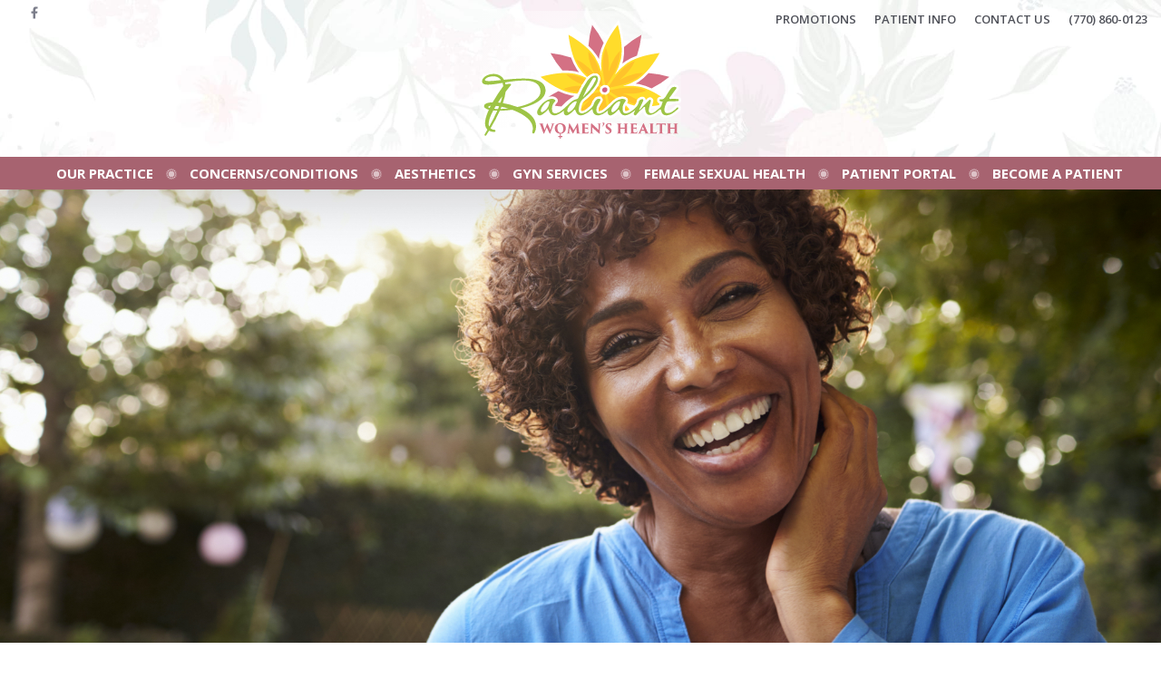

--- FILE ---
content_type: text/html; charset=UTF-8
request_url: https://radiantwomenshealth.com/contact-us/
body_size: 9824
content:
<!DOCTYPE html>
<html lang="en-US">
<head>
  <meta charset="UTF-8" />
  <title>Contact Us | Conyers, Atlanta | Radiant Women&#039;s Health</title>
  <!-- <meta name="viewport" content="width=device-width, initial-scale=1.0, maximum-scale=5.0, user-scalable=no" /> -->
  <meta name="viewport" content="width=device-width, initial-scale=1">


  <meta http-equiv="X-UA-Compatible" content="IE=edge">
  <meta name="author" content="Contact Us | Conyers, Atlanta | Radiant Women&#039;s Health">
  <link rel="profile" href="http://gmpg.org/xfn/11" />
  <link rel="pingback" href="https://radiantwomenshealth.com/xmlrpc.php" />
  <link rel="shortcut icon" type="image/ico" href="https://radiantwomenshealth.com/wp-content/themes/ui-raidant/img/favicon.ico">

  <!-- WPHEAD -->
  <meta name='robots' content='index, follow, max-image-preview:large, max-snippet:-1, max-video-preview:-1' />

	<!-- This site is optimized with the Yoast SEO plugin v19.0 - https://yoast.com/wordpress/plugins/seo/ -->
	<meta name="description" content="Contact Radiant Women&#039;s Health in Conyers, Georgia. Call or fax us, see our temporary business hours, and get directions." />
	<link rel="canonical" href="https://radiantwomenshealth.com/contact-us/" />
	<meta property="og:locale" content="en_US" />
	<meta property="og:type" content="article" />
	<meta property="og:title" content="Contact Us | Conyers, Atlanta | Radiant Women&#039;s Health" />
	<meta property="og:description" content="Contact Radiant Women&#039;s Health in Conyers, Georgia. Call or fax us, see our temporary business hours, and get directions." />
	<meta property="og:url" content="https://radiantwomenshealth.com/contact-us/" />
	<meta property="og:site_name" content="Radiant Women&#039;s Health" />
	<meta property="article:modified_time" content="2023-01-06T17:55:36+00:00" />
	<meta property="og:image" content="https://radiantwomenshealth.com/wp-content/uploads/2020/10/Vaginal-Laxity@2x.jpg" />
	<meta property="og:image:width" content="2000" />
	<meta property="og:image:height" content="900" />
	<meta property="og:image:type" content="image/jpeg" />
	<meta name="twitter:card" content="summary_large_image" />
	<meta name="twitter:label1" content="Est. reading time" />
	<meta name="twitter:data1" content="1 minute" />
	<script type="application/ld+json" class="yoast-schema-graph">{"@context":"https://schema.org","@graph":[{"@type":"WebSite","@id":"https://radiantwomenshealth.com/#website","url":"https://radiantwomenshealth.com/","name":"Radiant Women&#039;s Health","description":"Women&#039;s Health Services &amp; Aesthetics in Conyer&#039;s Georgia","potentialAction":[{"@type":"SearchAction","target":{"@type":"EntryPoint","urlTemplate":"https://radiantwomenshealth.com/?s={search_term_string}"},"query-input":"required name=search_term_string"}],"inLanguage":"en-US"},{"@type":"ImageObject","inLanguage":"en-US","@id":"https://radiantwomenshealth.com/contact-us/#primaryimage","url":"https://radiantwomenshealth.com/wp-content/uploads/2020/10/Vaginal-Laxity@2x.jpg","contentUrl":"https://radiantwomenshealth.com/wp-content/uploads/2020/10/Vaginal-Laxity@2x.jpg","width":2000,"height":900,"caption":"Woman in a blue shirt smiling"},{"@type":"WebPage","@id":"https://radiantwomenshealth.com/contact-us/#webpage","url":"https://radiantwomenshealth.com/contact-us/","name":"Contact Us | Conyers, Atlanta | Radiant Women's Health","isPartOf":{"@id":"https://radiantwomenshealth.com/#website"},"primaryImageOfPage":{"@id":"https://radiantwomenshealth.com/contact-us/#primaryimage"},"datePublished":"2020-10-29T18:13:32+00:00","dateModified":"2023-01-06T17:55:36+00:00","description":"Contact Radiant Women's Health in Conyers, Georgia. Call or fax us, see our temporary business hours, and get directions.","breadcrumb":{"@id":"https://radiantwomenshealth.com/contact-us/#breadcrumb"},"inLanguage":"en-US","potentialAction":[{"@type":"ReadAction","target":["https://radiantwomenshealth.com/contact-us/"]}]},{"@type":"BreadcrumbList","@id":"https://radiantwomenshealth.com/contact-us/#breadcrumb","itemListElement":[{"@type":"ListItem","position":1,"name":"Home","item":"https://radiantwomenshealth.com/"},{"@type":"ListItem","position":2,"name":"Contact Us"}]}]}</script>
	<!-- / Yoast SEO plugin. -->


<link rel='dns-prefetch' href='//s.w.org' />
<link rel='stylesheet' id='wp-block-library-css'  href='https://radiantwomenshealth.com/wp-includes/css/dist/block-library/style.min.css?ver=5.8.12' type='text/css' media='all' />
<link rel="https://api.w.org/" href="https://radiantwomenshealth.com/wp-json/" /><link rel="alternate" type="application/json" href="https://radiantwomenshealth.com/wp-json/wp/v2/pages/45" /><link rel='shortlink' href='https://radiantwomenshealth.com/?p=45' />
<link rel="alternate" type="application/json+oembed" href="https://radiantwomenshealth.com/wp-json/oembed/1.0/embed?url=https%3A%2F%2Fradiantwomenshealth.com%2Fcontact-us%2F" />
<link rel="alternate" type="text/xml+oembed" href="https://radiantwomenshealth.com/wp-json/oembed/1.0/embed?url=https%3A%2F%2Fradiantwomenshealth.com%2Fcontact-us%2F&#038;format=xml" />
  <!-- WPHEAD -->

<link rel="stylesheet" href="https://radiantwomenshealth.com/wp-content/themes/ui-raidant/public/frontend.css">

<!-- Global site tag (gtag.js) - Google Analytics -->
<script async src="https://www.googletagmanager.com/gtag/js?id=UA-196380713-1"></script>
<script>
  window.dataLayer = window.dataLayer || [];
  function gtag(){dataLayer.push(arguments);}
  gtag('js', new Date());

  gtag('config', 'UA-196380713-1');
</script>

<script type="application/ld+json">
{"@context": "http://schema.org",
"@type": "Physician",
"name": "Radiant Women&#039;s Health",
"address": {
  "@type": "PostalAddress",
  "addressLocality": "Conyers",
  "addressRegion": "GA",
  "postalCode": "30012",
  "streetAddress": "1403 Manchester Dr. NE"
},
"aggregateRating": {
  "@type": "AggregateRating",
  "ratingValue": "5",
  "reviewCount": "4"
},
"openingHours": ["Mo 8:30-16:30", "Tu 8:30-16:30", "We 8:30-16:30", "Th 8:30-16:30"],
"Telephone": "(770) 860-0123",
"areaServed": {
  "@type": "Place",
  "geo": {"@type": "GeoCoordinates", "latitude": "33.6806434", "longitude": "-83.99622" }
},
"image": "https://radiantwomenshealth.com/wp-content/themes/ui-raidant/img/banner-placeholder.jpg",
"logo": "https://radiantwomenshealth.com/wp-content/themes/ui-raidant/img/logo@2x.png",
"url": "https://radiantwomenshealth.com",
"MedicalSpecialty":"Women’s Health",
"description": "For the best in women’s health, beauty, and wellness, look no further than Radiant Women’s Health. Join us at our Conyers, GA center today, and feel empowered again.",

      "member": {
      "@type": "Person",
      "name": [
              "Julianne Adams Birt, MD, FACOG",              "Kathleen S. Johnson, MD, FACOG",              "Meet Our Team"            ]
    },
  
      "availableService": [
              {"@type": "MedicalProcedure", "name": "TempSure™ Vitalia Vaginal Revitalization"},
              {"@type": "MedicalProcedure", "name": "YouPhoria PRP Therapy"},
              {"@type": "MedicalProcedure", "name": "Hormone Pellet Therapy"},
              {"@type": "MedicalProcedure", "name": "Women’s Wellness Exams"},
              {"@type": "MedicalProcedure", "name": "Urodynamics"},
              {"@type": "MedicalProcedure", "name": "Pap Smears"},
              {"@type": "MedicalProcedure", "name": "Office Hysteroscopy"},
              {"@type": "MedicalProcedure", "name": "Loop Electrosurgical Excision Procedure (LEEP)"},
              {"@type": "MedicalProcedure", "name": "Fertility Help"},
              {"@type": "MedicalProcedure", "name": "Endometrial Biopsy"},
              {"@type": "MedicalProcedure", "name": "Endometrial Ablation"},
              {"@type": "MedicalProcedure", "name": "Contraceptive Help"},
              {"@type": "MedicalProcedure", "name": "Colposcopy"},
              {"@type": "MedicalProcedure", "name": "Cancer Screening"},
              {"@type": "MedicalProcedure", "name": "TempSure® Surgical RF Treatment"},
              {"@type": "MedicalProcedure", "name": "TempSure® Firm Body Toning"},
              {"@type": "MedicalProcedure", "name": "TempSure® Envi Skin Tightening"}
            ],
    

"sameAs" : [ "https://www.facebook.com/RadiantWomensHealth" ]
}
</script>
<!-- Facebook Pixel Code -->
<script>
  !function(f,b,e,v,n,t,s)
  {if(f.fbq)return;n=f.fbq=function(){n.callMethod?
  n.callMethod.apply(n,arguments):n.queue.push(arguments)};
  if(!f._fbq)f._fbq=n;n.push=n;n.loaded=!0;n.version='2.0';
  n.queue=[];t=b.createElement(e);t.async=!0;
  t.src=v;s=b.getElementsByTagName(e)[0];
  s.parentNode.insertBefore(t,s)}(window, document,'script',
  'https://connect.facebook.net/en_US/fbevents.js');
  fbq('init', '2877106092577129');
  fbq('track', 'PageView');
</script>
<noscript><img height="1" width="1" style="display:none"
  src="https://www.facebook.com/tr?id=2877106092577129&ev=PageView&noscript=1"
/></noscript>
<!-- End Facebook Pixel Code --></head>

<body   class="page-template-default page page-id-45 wp-embed-responsive subpage" id="top" itemscope itemtype="http://schema.org/WebPage">


    <!-- HEADER -->
    <header id="header-container">

        <section class="bar-top">
            <div class="container">
                <div class="content">
                    <div class="socialblock">
                        <a href="https://www.facebook.com/RadiantWomensHealth" target="_blank" class="ui-social" tabindex="0" aria-label="facebook">
                            <svg id="fb" xmlns="http://www.w3.org/2000/svg" width="25.828" height="25.828"
                                viewBox="0 0 25.828 25.828">
                                <path id="Path_135" data-name="Path 135"
                                    d="M12.914,0A12.914,12.914,0,1,1,0,12.914,12.914,12.914,0,0,1,12.914,0Z"
                                    fill="transparent" />
                                <path id="Icon_awesome-facebook-f" data-name="Icon awesome-facebook-f"
                                    d="M8.174,7.378,8.539,5H6.261V3.464A1.187,1.187,0,0,1,7.6,2.181H8.635V.16A12.628,12.628,0,0,0,6.8,0a2.9,2.9,0,0,0-3.1,3.2V5H1.609V7.378H3.695v5.739H6.261V7.378Z"
                                    transform="translate(7.752 6.355)" fill="#7A7C89" />
                            </svg>

                        </a>
                    </div>
                    <div class="links">
                        <a href="https://radiantwomenshealth.com/promotions/" tabindex="0" class="ui-link">PROMOTIONS</a>
                        <a href="https://radiantwomenshealth.com/patient-information/" tabindex="0" class="ui-link">PATIENT INFO</a>
                        <a href="https://radiantwomenshealth.com/contact-us/" tabindex="0" class="ui-link">Contact Us</a>

                        <a href="tel:770-860-0123" tabindex="0" class="ui-link">(770) 860-0123</a>

                    </div>

                </div>
            </div>
        </section>

        <section class="nav-container">

            <div class="logonav">
                <a href="https://radiantwomenshealth.com" class="nav-logo">

                    <img src="https://radiantwomenshealth.com/wp-content/themes/ui-raidant/img/womenshealth.svg" alt="Radiant Women’s Health" height="135px" width="222px" class="logo-image">
                </a>
            </div>

            <a class="skip-link screen-reader-text" tabindex="0" href="#content">Skip to content</a>


            <nav class="navdiv" aria-label="main navigation" role="navigation">

                <span class="closebutton menu-button" >
                    <div class="bars" aria-label="menu" aria-haspopup="true" aria-expanded="false" tabindex="0" aria-label="Open Menu">
                        <span class="bar"></span>
                        <span class="bar"></span>
                        <span class="bar"></span>
                    </div>
                </span>

                <div class="navbaritems ">
                <ul id="menu-main-menu" class="menu items"><li id="menu-item-58" class="menu-item menu-item-type-post_type menu-item-object-page current-menu-ancestor current-menu-parent current_page_parent current_page_ancestor menu-item-has-children hasdropdown menu-item-58"><a class="menulink" href="https://radiantwomenshealth.com/our-practice/"><span class="menutext">Our Practice</span></a>
<div class="dropmenu"><ul class="dropmenuitems">
	<li id="menu-item-63" class="menu-item menu-item-type-post_type menu-item-object-providers menu-item-63"><a class="menulink" href="https://radiantwomenshealth.com/providers/dr-julianne-adams-birt/"><span class="menutext">Dr. Julianne Adams Birt</span></a></li>
	<li id="menu-item-327" class="menu-item menu-item-type-post_type menu-item-object-providers menu-item-327"><a class="menulink" href="https://radiantwomenshealth.com/providers/dr-kathleen-s-johnson/"><span class="menutext">Dr. Kathleen S. Johnson</span></a></li>
	<li id="menu-item-62" class="menu-item menu-item-type-post_type menu-item-object-providers menu-item-62"><a class="menulink" href="https://radiantwomenshealth.com/providers/meet-our-team/"><span class="menutext">Meet Our Team</span></a></li>
	<li id="menu-item-294" class="menu-item menu-item-type-post_type menu-item-object-page menu-item-294"><a class="menulink" href="https://radiantwomenshealth.com/patient-information/"><span class="menutext">Policies, Insurance, Privacy</span></a></li>
	<li id="menu-item-282" class="menu-item menu-item-type-custom menu-item-object-custom menu-item-282"><a class="menulink" href="https://www.radiantwomenshealth.com/wp-content/uploads/2020/11/HIPAA-Privacy-Policies.pdf"><span class="menutext">HIPPA Privacy Policies</span></a></li>
	<li id="menu-item-65" class="menu-item menu-item-type-custom menu-item-object-custom menu-item-65"><a class="menulink" href="https://www.radiantwomenshealth.com/events/"><span class="menutext">Events</span></a></li>
	<li id="menu-item-66" class="menu-item menu-item-type-custom menu-item-object-custom menu-item-66"><a class="menulink" href="https://www.radiantwomenshealth.com/promotions/"><span class="menutext">Promotions</span></a></li>
	<li id="menu-item-67" class="menu-item menu-item-type-custom menu-item-object-custom menu-item-67"><a class="menulink" href="https://www.radiantwomenshealth.com/testimonials/"><span class="menutext">Testimonials</span></a></li>
	<li id="menu-item-56" class="menu-item menu-item-type-post_type menu-item-object-page current-menu-item page_item page-item-45 current_page_item menu-item-56"><a class="menulink" href="https://radiantwomenshealth.com/contact-us/" aria-current="page"><span class="menutext">Contact Us</span></a></li>
</ul></div>
</li>
<li id="menu-item-91" class="menu-item menu-item-type-post_type_archive menu-item-object-concerns menu-item-has-children hasdropdown menu-item-91"><a class="menulink" href="https://radiantwomenshealth.com/concerns/"><span class="menutext">Concerns/Conditions</span></a>
<div class="dropmenu"><ul class="dropmenuitems">
	<li id="menu-item-92" class="menu-item menu-item-type-post_type menu-item-object-concerns menu-item-92"><a class="menulink" href="https://radiantwomenshealth.com/concerns/aging-skin/"><span class="menutext">Aging Skin</span></a></li>
	<li id="menu-item-93" class="menu-item menu-item-type-post_type menu-item-object-concerns menu-item-93"><a class="menulink" href="https://radiantwomenshealth.com/concerns/cancer-symptoms/"><span class="menutext">Cancer Symptoms</span></a></li>
	<li id="menu-item-94" class="menu-item menu-item-type-post_type menu-item-object-concerns menu-item-94"><a class="menulink" href="https://radiantwomenshealth.com/concerns/collagen-loss/"><span class="menutext">Collagen Loss</span></a></li>
	<li id="menu-item-95" class="menu-item menu-item-type-post_type menu-item-object-concerns menu-item-95"><a class="menulink" href="https://radiantwomenshealth.com/concerns/fatigue/"><span class="menutext">Fatigue</span></a></li>
	<li id="menu-item-96" class="menu-item menu-item-type-post_type menu-item-object-concerns menu-item-96"><a class="menulink" href="https://radiantwomenshealth.com/concerns/fibroids/"><span class="menutext">Fibroids</span></a></li>
	<li id="menu-item-97" class="menu-item menu-item-type-post_type menu-item-object-concerns menu-item-97"><a class="menulink" href="https://radiantwomenshealth.com/concerns/hormonal-imbalance/"><span class="menutext">Hormonal Imbalance</span></a></li>
	<li id="menu-item-98" class="menu-item menu-item-type-post_type menu-item-object-concerns menu-item-98"><a class="menulink" href="https://radiantwomenshealth.com/concerns/infertility/"><span class="menutext">Infertility</span></a></li>
	<li id="menu-item-99" class="menu-item menu-item-type-post_type menu-item-object-concerns menu-item-99"><a class="menulink" href="https://radiantwomenshealth.com/concerns/menopause/"><span class="menutext">Menopause</span></a></li>
	<li id="menu-item-105" class="menu-item menu-item-type-post_type menu-item-object-concerns menu-item-105"><a class="menulink" href="https://radiantwomenshealth.com/concerns/menstrual-irregularities/"><span class="menutext">Menstrual Irregularities</span></a></li>
	<li id="menu-item-106" class="menu-item menu-item-type-post_type menu-item-object-concerns menu-item-106"><a class="menulink" href="https://radiantwomenshealth.com/concerns/pelvic-pain/"><span class="menutext">Pelvic Pain</span></a></li>
	<li id="menu-item-107" class="menu-item menu-item-type-post_type menu-item-object-concerns menu-item-107"><a class="menulink" href="https://radiantwomenshealth.com/concerns/sagging-skin/"><span class="menutext">Sagging Skin</span></a></li>
	<li id="menu-item-108" class="menu-item menu-item-type-post_type menu-item-object-concerns menu-item-108"><a class="menulink" href="https://radiantwomenshealth.com/concerns/sexual-dysfunction/"><span class="menutext">Sexual Dysfunction</span></a></li>
	<li id="menu-item-117" class="menu-item menu-item-type-post_type menu-item-object-concerns menu-item-117"><a class="menulink" href="https://radiantwomenshealth.com/concerns/sti-prevention/"><span class="menutext">STI Prevention</span></a></li>
	<li id="menu-item-118" class="menu-item menu-item-type-post_type menu-item-object-concerns menu-item-118"><a class="menulink" href="https://radiantwomenshealth.com/concerns/sun-damage/"><span class="menutext">Sun Damage</span></a></li>
	<li id="menu-item-119" class="menu-item menu-item-type-post_type menu-item-object-concerns menu-item-119"><a class="menulink" href="https://radiantwomenshealth.com/concerns/urinary-incontinence/"><span class="menutext">Urinary Incontinence</span></a></li>
	<li id="menu-item-120" class="menu-item menu-item-type-post_type menu-item-object-concerns menu-item-120"><a class="menulink" href="https://radiantwomenshealth.com/concerns/urinary-tract-infection/"><span class="menutext">Urinary Tract Infection</span></a></li>
	<li id="menu-item-121" class="menu-item menu-item-type-post_type menu-item-object-concerns menu-item-121"><a class="menulink" href="https://radiantwomenshealth.com/concerns/vaginal-discharge/"><span class="menutext">Vaginal Discharge</span></a></li>
	<li id="menu-item-122" class="menu-item menu-item-type-post_type menu-item-object-concerns menu-item-122"><a class="menulink" href="https://radiantwomenshealth.com/concerns/vaginal-laxity/"><span class="menutext">Vaginal Laxity</span></a></li>
	<li id="menu-item-123" class="menu-item menu-item-type-post_type menu-item-object-concerns menu-item-123"><a class="menulink" href="https://radiantwomenshealth.com/concerns/wrinkles-and-fine-lines/"><span class="menutext">Wrinkles and Fine Lines</span></a></li>
</ul></div>
</li>
<li id="menu-item-265" class="menu-item menu-item-type-taxonomy menu-item-object-treatments_category menu-item-has-children hasdropdown menu-item-265"><a class="menulink" href="https://radiantwomenshealth.com/treatments-category/aesthetics/"><span class="menutext">Aesthetics</span></a>
<div class="dropmenu"><ul class="dropmenuitems">
	<li id="menu-item-82" class="menu-item menu-item-type-post_type menu-item-object-treatments menu-item-82"><a class="menulink" href="https://radiantwomenshealth.com/services/tempsure-envi-skin-tightening/"><span class="menutext">TempSure® Envi Skin Tightening</span></a></li>
	<li id="menu-item-83" class="menu-item menu-item-type-post_type menu-item-object-treatments menu-item-83"><a class="menulink" href="https://radiantwomenshealth.com/services/tempsure-firm-body-toning/"><span class="menutext">TempSure® Firm Body Toning</span></a></li>
	<li id="menu-item-84" class="menu-item menu-item-type-post_type menu-item-object-treatments menu-item-84"><a class="menulink" href="https://radiantwomenshealth.com/services/tempsure-surgical-rf-treatment/"><span class="menutext">TempSure® Surgical RF Treatment</span></a></li>
	<li id="menu-item-100" class="menu-item menu-item-type-custom menu-item-object-custom menu-item-100"><a class="menulink" href="https://www.radiantwomenshealth.com/gallery/"><span class="menutext">Gallery</span></a></li>
</ul></div>
</li>
<li id="menu-item-264" class="menu-item menu-item-type-taxonomy menu-item-object-treatments_category menu-item-has-children hasdropdown menu-item-264"><a class="menulink" href="https://radiantwomenshealth.com/treatments-category/gyn-services/"><span class="menutext">GYN Services</span></a>
<div class="dropmenu"><ul class="dropmenuitems">
	<li id="menu-item-71" class="menu-item menu-item-type-post_type menu-item-object-treatments menu-item-71"><a class="menulink" href="https://radiantwomenshealth.com/services/cancer-screening/"><span class="menutext">Cancer Screening</span></a></li>
	<li id="menu-item-72" class="menu-item menu-item-type-post_type menu-item-object-treatments menu-item-72"><a class="menulink" href="https://radiantwomenshealth.com/services/colposcopy/"><span class="menutext">Colposcopy</span></a></li>
	<li id="menu-item-73" class="menu-item menu-item-type-post_type menu-item-object-treatments menu-item-73"><a class="menulink" href="https://radiantwomenshealth.com/services/contraceptive-help/"><span class="menutext">Contraceptive Help</span></a></li>
	<li id="menu-item-74" class="menu-item menu-item-type-post_type menu-item-object-treatments menu-item-74"><a class="menulink" href="https://radiantwomenshealth.com/services/endometrial-ablation/"><span class="menutext">Endometrial Ablation</span></a></li>
	<li id="menu-item-75" class="menu-item menu-item-type-post_type menu-item-object-treatments menu-item-75"><a class="menulink" href="https://radiantwomenshealth.com/services/endometrial-biopsy/"><span class="menutext">Endometrial Biopsy</span></a></li>
	<li id="menu-item-76" class="menu-item menu-item-type-post_type menu-item-object-treatments menu-item-76"><a class="menulink" href="https://radiantwomenshealth.com/services/fertility-help/"><span class="menutext">Fertility Help</span></a></li>
	<li id="menu-item-79" class="menu-item menu-item-type-post_type menu-item-object-treatments menu-item-79"><a class="menulink" href="https://radiantwomenshealth.com/services/loop-electrosurgical-excision-procedure-leep/"><span class="menutext">Loop Electrosurgical Excision Procedure (LEEP)</span></a></li>
	<li id="menu-item-80" class="menu-item menu-item-type-post_type menu-item-object-treatments menu-item-80"><a class="menulink" href="https://radiantwomenshealth.com/services/office-hysteroscopy/"><span class="menutext">Office Hysteroscopy</span></a></li>
	<li id="menu-item-81" class="menu-item menu-item-type-post_type menu-item-object-treatments menu-item-81"><a class="menulink" href="https://radiantwomenshealth.com/services/pap-smears/"><span class="menutext">Pap Smears</span></a></li>
	<li id="menu-item-86" class="menu-item menu-item-type-post_type menu-item-object-treatments menu-item-86"><a class="menulink" href="https://radiantwomenshealth.com/services/urodynamics/"><span class="menutext">Urodynamics</span></a></li>
	<li id="menu-item-88" class="menu-item menu-item-type-post_type menu-item-object-treatments menu-item-88"><a class="menulink" href="https://radiantwomenshealth.com/services/womens-wellness-exams/"><span class="menutext">Women’s Wellness Exams</span></a></li>
</ul></div>
</li>
<li id="menu-item-266" class="menu-item menu-item-type-taxonomy menu-item-object-treatments_category menu-item-has-children hasdropdown menu-item-266"><a class="menulink" href="https://radiantwomenshealth.com/treatments-category/female-sexual-health/"><span class="menutext">Female Sexual Health</span></a>
<div class="dropmenu"><ul class="dropmenuitems">
	<li id="menu-item-70" class="menu-item menu-item-type-post_type menu-item-object-treatments menu-item-70"><a class="menulink" href="https://radiantwomenshealth.com/services/biote-hormone-replacement/"><span class="menutext">Hormone Pellet Therapy</span></a></li>
	<li id="menu-item-89" class="menu-item menu-item-type-post_type menu-item-object-treatments menu-item-89"><a class="menulink" href="https://radiantwomenshealth.com/services/youphoria-prp-therapy/"><span class="menutext">YouPhoria PRP Therapy</span></a></li>
	<li id="menu-item-85" class="menu-item menu-item-type-post_type menu-item-object-treatments menu-item-85"><a class="menulink" href="https://radiantwomenshealth.com/services/tempsure-vitalia-vaginal-revitalization/"><span class="menutext">TempSure™ Vitalia Vaginal Revitalization</span></a></li>
</ul></div>
</li>
<li id="menu-item-306" class="menu-item menu-item-type-custom menu-item-object-custom menu-item-306"><a target="_blank" class="menulink" rel="noopener noreferrer" href="https://mycw65.ecwcloud.com/portal8486/jsp/100mp/login_otp.jsp"><span class="menutext">Patient Portal</span></a></li>
<li id="menu-item-341" class="menu-item menu-item-type-custom menu-item-object-custom menu-item-341"><a target="_blank" class="menulink" rel="noopener noreferrer" href="https://mycw65.ecwcloud.com/portal8486/jsp/100mp/login_otp.jsp"><span class="menutext">Become a Patient</span></a></li>
</ul>                </div>

            </nav>

        </section>
    </header>
    <!-- HEADER -->

<section class="foldimage">
  
<section class="fold-landing postthumb-contains" >
      <div class="fold-background"></div>
      <div class="fold-content-main">
        <div class="banner-bg" >
        	<img src="https://radiantwomenshealth.com/wp-content/uploads/2020/10/Vaginal-Laxity@2x.jpg" alt="Contact Us" class="bannerim">
        </div>
      </div>
</section>
 
  <div class="breadcrumbs"><div class="crumbscontainer"><span><span><a href="https://radiantwomenshealth.com/">Home</a> » <span class="breadcrumb_last" aria-current="page">Contact Us</span></span></span></div></div>
  <section class="main-title">
    <div class="container">
      <div class="row">
        <div class="col-12">
          <h1>Contact Us</h1>
          <p>
            Contact Radiant Women's Health in Conyers, Georgia.           </p>
        </div>
      </div>
    </div>
  </section>

</section>
 

<div class="pagesection">
  <div class="container">
    <div class="row">
      <div class="col-12">
        <section class="entry-content">
          
  <!-- <h1></h1> -->
  
      <!-- <img src="https://radiantwomenshealth.com/wp-content/uploads/2020/10/Vaginal-Laxity@2x-300x135.jpg" class="d-block float-md-right featured-img mb-3 ml-md-3" alt="Contact Us"> -->
    
  
<div class="wp-block-columns">
<div class="wp-block-column">
<p><strong>Radiant Women&#8217;s Health</strong><br><a href="https://www.google.com/maps/place/Radiant+Women's+Health/@33.6806434,-83.99622,15z/data=!4m5!3m4!1s0x0:0x88890989e120d1cf!8m2!3d33.6806434!4d-83.99622" target="_blank" rel="noreferrer noopener">1403 Manchester Dr. NE<br>Conyers, GA 30012</a></p>



<p><strong>Phone</strong><br><a href="tel://7708600123">(770) 860-0123</a><br>If an Emergency call&nbsp;911</p>



<p><strong>Fax</strong><br>(888) 868-5181</p>



<p><strong>Email</strong><br><a href="mailto:info@radiantwomenshealth.com">info@radiantwomenshealth.com</a></p>



<p><strong>Temporary COVID-19 Hours</strong><br>Monday&nbsp;8:30am &#8211; 4:30pm<br>Tuesday&nbsp;8:30am &#8211; 4:30pm<br>Wednesday&nbsp;8:30am &#8211; 4:30pm<br>Thursday&nbsp;8:30am &#8211; 4:30pm<br>Friday&nbsp;8:00am &#8211; 12:00pm</p>



<p><strong>Telehealth Visits Are Available</strong><br>Call for an appointment: <a href="tel://7708600123">(770) 860-0123</a></p>
</div>



<div class="wp-block-column">
<iframe src="https://www.google.com/maps/embed?pb=!1m14!1m8!1m3!1d26560.757594905794!2d-83.996228!3d33.680612!3m2!1i1024!2i768!4f13.1!3m3!1m2!1s0x0%3A0x88890989e120d1cf!2sRadiant%20Women&#39;s%20Health!5e0!3m2!1sen!2sus!4v1660924316367!5m2!1sen!2sus" width="600" height="450" style="border:0;" allowfullscreen="" loading="lazy" referrerpolicy="no-referrer-when-downgrade"></iframe>
</div>
</div>
        </section>
      </div>
    </div>
    <div class="row">
      <div class="col-12">
        <hr />
        <!-- <p>* Individual results may vary; not a guarantee.</p> -->
        <p class="shareme fade-up-stop">
	<!-- facebook -->
  <a title="Share on Facebook" target="_blank" href="http://www.facebook.com/sharer.php?u=https://radiantwomenshealth.com/contact-us/&t=Contact Us">
  <svg aria-hidden="true" focusable="false" style="width: 15px; height:15px;" data-prefix="fab" data-icon="facebook-f" role="img" xmlns="http://www.w3.org/2000/svg" viewBox="0 0 320 512" class="svg-inline--fa fa-facebook-f fa-w-10 fa-7x"><path fill="currentColor" d="M279.14 288l14.22-92.66h-88.91v-60.13c0-25.35 12.42-50.06 52.24-50.06h40.42V6.26S260.43 0 225.36 0c-73.22 0-121.08 44.38-121.08 124.72v70.62H22.89V288h81.39v224h100.17V288z" class=""></path></svg>
  </a>
	<!-- Twitter -->
  <a title="Share on Twitter" target="_blank" href="http://twitter.com/share?url=https://radiantwomenshealth.com/contact-us/">
  <svg aria-hidden="true" style="width: 15px; height:15px;" focusable="false" data-prefix="fab" data-icon="twitter" role="img" xmlns="http://www.w3.org/2000/svg" viewBox="0 0 512 512" class="svg-inline--fa fa-twitter fa-w-16 fa-7x"><path fill="currentColor" d="M459.37 151.716c.325 4.548.325 9.097.325 13.645 0 138.72-105.583 298.558-298.558 298.558-59.452 0-114.68-17.219-161.137-47.106 8.447.974 16.568 1.299 25.34 1.299 49.055 0 94.213-16.568 130.274-44.832-46.132-.975-84.792-31.188-98.112-72.772 6.498.974 12.995 1.624 19.818 1.624 9.421 0 18.843-1.3 27.614-3.573-48.081-9.747-84.143-51.98-84.143-102.985v-1.299c13.969 7.797 30.214 12.67 47.431 13.319-28.264-18.843-46.781-51.005-46.781-87.391 0-19.492 5.197-37.36 14.294-52.954 51.655 63.675 129.3 105.258 216.365 109.807-1.624-7.797-2.599-15.918-2.599-24.04 0-57.828 46.782-104.934 104.934-104.934 30.213 0 57.502 12.67 76.67 33.137 23.715-4.548 46.456-13.32 66.599-25.34-7.798 24.366-24.366 44.833-46.132 57.827 21.117-2.273 41.584-8.122 60.426-16.243-14.292 20.791-32.161 39.308-52.628 54.253z" class=""></path></svg>
  </a>


<!-- email -->
  <a href="mailto:?subject=Contact Us&amp;body=I%20saw%20this%20and%20thought%20of%20you!%20https://radiantwomenshealth.com/contact-us/"><svg aria-hidden="true" style="width: 15px; height:15px;" focusable="false" data-prefix="fas" data-icon="envelope" role="img" xmlns="http://www.w3.org/2000/svg" viewBox="0 0 512 512" class="svg-inline--fa fa-envelope fa-w-16 fa-7x"><path fill="currentColor" d="M502.3 190.8c3.9-3.1 9.7-.2 9.7 4.7V400c0 26.5-21.5 48-48 48H48c-26.5 0-48-21.5-48-48V195.6c0-5 5.7-7.8 9.7-4.7 22.4 17.4 52.1 39.5 154.1 113.6 21.1 15.4 56.7 47.8 92.2 47.6 35.7.3 72-32.8 92.3-47.6 102-74.1 131.6-96.3 154-113.7zM256 320c23.2.4 56.6-29.2 73.4-41.4 132.7-96.3 142.8-104.7 173.4-128.7 5.8-4.5 9.2-11.5 9.2-18.9v-19c0-26.5-21.5-48-48-48H48C21.5 64 0 85.5 0 112v19c0 7.4 3.4 14.3 9.2 18.9 30.6 23.9 40.7 32.4 173.4 128.7 16.8 12.2 50.2 41.8 73.4 41.4z" class=""></path></svg></a>

  <span class="share-cta">Share this</span>
</p>              </div>
    </div>
  </div>
</div>



<!-- FOOTER CONTENT -->

<footer id="main">

    <div class="container">

        <div class="logoblock">
            <div class="logo-block">
                <a href="https://radiantwomenshealth.com" class="logo">
                    <img src="https://radiantwomenshealth.com/wp-content/themes/ui-raidant/img/RadiantWomensHealth.svg" alt="Radiant Women’s Health" class="logo">
                </a>
            </div>
        </div>

        <div class="footer-block">
            <div class="item">
                <a href="https://www.google.com/maps/place/Radiant+Women's+Health/@33.6806434,-83.99622,15z/data=!4m2!3m1!1s0x0:0x88890989e120d1cf?sa=X&ved=2ahUKEwjIztP8zfvsAhVRPn0KHeM8CpoQ_BIwCnoECBQQBQ" target="_blank" class="add">
                    1403 Manchester Dr. NE, <br>
                    Conyers, GA 30012

                </a>
                <a href="tel:770-860-0123" class="link">(770) 860-0123</a>
            </div>
            <div class="mapblock">
                <a href="https://www.google.com/maps/place/Radiant+Women's+Health/@33.6806434,-83.99622,15z/data=!4m2!3m1!1s0x0:0x88890989e120d1cf?sa=X&ved=2ahUKEwjIztP8zfvsAhVRPn0KHeM8CpoQ_BIwCnoECBQQBQ" target="_blank" class="l">
                    <img src="https://radiantwomenshealth.com/wp-content/themes/ui-raidant/img/map@2x.png" alt="1403 Manchester Dr. NE, Conyers, GA 30012">
                </a>
            </div>
        </div>



    </div>

    <!-- quick links -->
    <div class="quick-links">

        <ul id="menu-quick-links" class="menu links-bar"><li id="menu-item-263" class="menu-item menu-item-type-post_type menu-item-object-page menu-item-263"><a class="menulink" href="https://radiantwomenshealth.com/our-practice/"><span class="menutext">Our Practice</span></a></li>
<li id="menu-item-259" class="menu-item menu-item-type-post_type_archive menu-item-object-concerns menu-item-259"><a class="menulink" href="https://radiantwomenshealth.com/concerns/"><span class="menutext">Concerns/Conditions</span></a></li>
<li id="menu-item-261" class="menu-item menu-item-type-taxonomy menu-item-object-treatments_category menu-item-261"><a class="menulink" href="https://radiantwomenshealth.com/treatments-category/aesthetics/"><span class="menutext">Aesthetics</span></a></li>
<li id="menu-item-260" class="menu-item menu-item-type-taxonomy menu-item-object-treatments_category menu-item-260"><a class="menulink" href="https://radiantwomenshealth.com/treatments-category/gyn-services/"><span class="menutext">GYN Services</span></a></li>
<li id="menu-item-262" class="menu-item menu-item-type-taxonomy menu-item-object-treatments_category menu-item-262"><a class="menulink" href="https://radiantwomenshealth.com/treatments-category/female-sexual-health/"><span class="menutext">Female Sexual Health</span></a></li>
<li id="menu-item-267" class="menu-item menu-item-type-post_type menu-item-object-page menu-item-267"><a class="menulink" href="https://radiantwomenshealth.com/patient-information/"><span class="menutext">Patient Info</span></a></li>
<li id="menu-item-312" class="menu-item menu-item-type-custom menu-item-object-custom menu-item-312"><a target="_blank" class="menulink" rel="noopener noreferrer" href="https://mycw65.ecwcloud.com/portal8486/jsp/100mp/login_otp.jsp"><span class="menutext">Patient Portal</span></a></li>
</ul>
    </div>

</footer>

<!-- footer copy -->
<div class="footercopy">
    <div class="container">
        <div class="row">
            <div class="flexcen">
                <div class="socialblock">
                    <a href="https://www.facebook.com/RadiantWomensHealth" target="_blank" aria-label="facebook">
                        <svg id="fb" xmlns="http://www.w3.org/2000/svg" width="25.828" height="25.828"
                            viewBox="0 0 25.828 25.828">
                            <path id="Path_135" data-name="Path 135"
                                d="M12.914,0A12.914,12.914,0,1,1,0,12.914,12.914,12.914,0,0,1,12.914,0Z"
                                fill="transparent" />
                            <path id="Icon_awesome-facebook-f" data-name="Icon awesome-facebook-f"
                                d="M8.174,7.378,8.539,5H6.261V3.464A1.187,1.187,0,0,1,7.6,2.181H8.635V.16A12.628,12.628,0,0,0,6.8,0a2.9,2.9,0,0,0-3.1,3.2V5H1.609V7.378H3.695v5.739H6.261V7.378Z"
                                transform="translate(7.752 6.355)" fill="#7B7B7B" />
                        </svg>

                    </a>
                </div>
                <div class="copy__content">
                    <span class="main">©2025 Radiant Women’s Health</span>
                    <span class="l">|</span>
                    <span class="main">
                        <a href="https://urgeinteractive.com/" target="_blank">
                            Website By Urge Interactive.</a>
                    </span>
                </div>
            </div>
        </div>
    </div>
</div>
<!-- footer copy -->

<!-- Scroll Up -->
<a href="#" aria-label="go back up" id="scroll" class="scroll-top" style="display: none;">
    <span class="text">
        <svg xmlns="http://www.w3.org/2000/svg" xmlns:xlink="http://www.w3.org/1999/xlink" version="1.1" id="Capa_1"
            x="0px" y="0px" viewBox="0 0 490.523 490.523" style="enable-background:new 0 0 490.523 490.523;"
            xml:space="preserve">
            <path style="fill:#FFC107;"
                d="M487.411,355.047L252.744,120.38c-4.165-4.164-10.917-4.164-15.083,0L2.994,355.047  c-4.093,4.237-3.976,10.99,0.262,15.083c4.134,3.993,10.687,3.993,14.821,0l227.115-227.115l227.115,227.136  c4.237,4.093,10.99,3.976,15.083-0.261c3.993-4.134,3.993-10.688,0-14.821L487.411,355.047z" />
            <path
                d="M479.859,373.266c-2.831,0.005-5.548-1.115-7.552-3.115L245.192,143.015L18.077,370.151  c-4.237,4.093-10.99,3.976-15.083-0.262c-3.993-4.134-3.993-10.687,0-14.821l234.667-234.667c4.165-4.164,10.917-4.164,15.083,0  l234.667,234.667c4.159,4.172,4.148,10.926-0.024,15.085C485.388,372.146,482.681,373.265,479.859,373.266z" />
        </svg>
    </span>
</a>


<script type="text/javascript" defer>
WebFontConfig = {
    google: {
        families: [
            "Yeseva+One",
            "Open+Sans:wght@300,400,600,700,800"
        ]
    }
};

(function() {
    var wf = document.createElement("script");
    wf.src = "https://ajax.googleapis.com/ajax/libs/webfont/1/webfont.js";
    wf.type = "text/javascript";
    wf.async = "true";
    var s = document.getElementsByTagName("script")[0];
    s.parentNode.insertBefore(wf, s);
})();
</script>







<script src="https://code.jquery.com/jquery-3.5.1.min.js" integrity="sha256-9/aliU8dGd2tb6OSsuzixeV4y/faTqgFtohetphbbj0=" crossorigin="anonymous"></script>
    
    <script type="text/javascript">
        //add js document load event, couse WP loads jquery later this script

            jQuery(document).ready(function ($) {
                $('#EventRsvpFormRadio').on('submit', function (e) {
                    var form = $(this);

                    var data = {
                        'action': 'rsvp_form_submit',
                        'form_data': $(this).serialize()
                    };

                    var form_id = $(this).attr('id');

                    form.find('.btn').prepend('<i class="fa fa-spinner fa-spin"></i> ').attr('disabled', 'disabled');
                    form.find('.alert').remove();

                    $.ajax({
                        type: "POST",
                        url: 'https://radiantwomenshealth.com/wp-admin/admin-ajax.php',
                        data: data,
                        success: function (response) {
                            if (response == 'Your message has been sent successfully') {
                                //form.find("input[type=text],input[type=email],textarea").val("")
                                //reset form
                                document.getElementById(form_id).reset();

                                form.append('<p class="alert alert-success">' + response + '</p>');
                                // window.location =  'https://radiantwomenshealth.com/thank-you/';
                            } else {
                                form.append('<p class="alert bg-danger">' + response + '</p>')
                            }
                            form.find('.fa-spinner').remove()
                            form.find('.btn').removeAttr('disabled')
                        }
                    });
                    return false;
                })
            });
	</script>
<script type='text/javascript' id='global_js-js-extra'>
/* <![CDATA[ */
var the_theme = {"url":"https:\/\/radiantwomenshealth.com","ajax_url":"https:\/\/radiantwomenshealth.com\/wp-admin\/admin-ajax.php","theme_path":"https:\/\/radiantwomenshealth.com\/wp-content\/themes\/ui-raidant","page":"contact-us","ajax_nonce":"7c1295fada"};
/* ]]> */
</script>
<script type='text/javascript' src='https://radiantwomenshealth.com/wp-content/themes/ui-raidant/public/frontend-bundle.js' id='global_js-js'></script>



<!-- google tracking code for schedule form submit -->
<script type="text/javascript">
            // Document Ready
            jQuery(document).ready(function($){

                $('#schedule .ui-btn').on('click', function(e){
                    gtag('event','click', {
                        'event_category': 'Buttons', 'event_label': 'Schedule Form Button Click'
                    });
                })

                //track telephone link clicks
                $('a[href*="770-860-0123"]').on('click', function(e){
                    gtag('event','click', {
                        'event_category': 'Links', 'event_label': 'Telephone Number Link Click'
                    });
                })

            })
        </script>




</body>

</html>

--- FILE ---
content_type: image/svg+xml
request_url: https://radiantwomenshealth.com/wp-content/themes/ui-raidant/img/flower.svg
body_size: 197967
content:
<svg height="1048" width="1366" xmlns="http://www.w3.org/2000/svg" xmlns:xlink="http://www.w3.org/1999/xlink"><linearGradient gradientUnits="objectBoundingBox" x1=".382" x2="-.713" y1=".5" y2="4.25"><stop offset="0" stop-color="#dd8898"/><stop offset="1" stop-color="#fedc31"/></linearGradient><clipPath id="a"><path d="m0 0h1366v1048h-1366z" transform="translate(0 -121)"/></clipPath><g clip-path="url(#a)" transform="translate(0 121)"><image height="1091" opacity=".611" transform="translate(88 -201)" width="1123" xlink:href="[data-uri]"/></g></svg>

--- FILE ---
content_type: application/x-javascript
request_url: https://radiantwomenshealth.com/wp-content/themes/ui-raidant/public/frontend-bundle.js
body_size: 77400
content:
!function(i){var r={};function n(e){if(r[e])return r[e].exports;var t=r[e]={i:e,l:!1,exports:{}};return i[e].call(t.exports,t,t.exports,n),t.l=!0,t.exports}n.m=i,n.c=r,n.d=function(e,t,i){n.o(e,t)||Object.defineProperty(e,t,{enumerable:!0,get:i})},n.r=function(e){"undefined"!=typeof Symbol&&Symbol.toStringTag&&Object.defineProperty(e,Symbol.toStringTag,{value:"Module"}),Object.defineProperty(e,"__esModule",{value:!0})},n.t=function(t,e){if(1&e&&(t=n(t)),8&e)return t;if(4&e&&"object"==typeof t&&t&&t.__esModule)return t;var i=Object.create(null);if(n.r(i),Object.defineProperty(i,"default",{enumerable:!0,value:t}),2&e&&"string"!=typeof t)for(var r in t)n.d(i,r,function(e){return t[e]}.bind(null,r));return i},n.n=function(e){var t=e&&e.__esModule?function(){return e.default}:function(){return e};return n.d(t,"a",t),t},n.o=function(e,t){return Object.prototype.hasOwnProperty.call(e,t)},n.p="",n(n.s=3)}([function(oi,li,e){var di;
/*!
 * jQuery JavaScript Library v3.5.0
 * https://jquery.com/
 *
 * Includes Sizzle.js
 * https://sizzlejs.com/
 *
 * Copyright JS Foundation and other contributors
 * Released under the MIT license
 * https://jquery.org/license
 *
 * Date: 2020-04-10T15:07Z
 */
!function(e,t){"use strict";"object"==typeof oi.exports?oi.exports=e.document?t(e,!0):function(e){if(!e.document)throw new Error("jQuery requires a window with a document");return t(e)}:t(e)}("undefined"!=typeof window?window:this,function(S,e){"use strict";function v(e){return null!=e&&e===e.window}var t=[],r=Object.getPrototypeOf,o=t.slice,m=t.flat?function(e){return t.flat.call(e)}:function(e){return t.concat.apply([],e)},l=t.push,n=t.indexOf,i={},a=i.toString,g=i.hasOwnProperty,s=g.toString,d=s.call(Object),y={},b=function(e){return"function"==typeof e&&"number"!=typeof e.nodeType},C=S.document,u={type:!0,src:!0,nonce:!0,noModule:!0};function w(e,t,i){var r,n,a=(i=i||C).createElement("script");if(a.text=e,t)for(r in u)(n=t[r]||t.getAttribute&&t.getAttribute(r))&&a.setAttribute(r,n);i.head.appendChild(a).parentNode.removeChild(a)}function x(e){return null==e?e+"":"object"==typeof e||"function"==typeof e?i[a.call(e)]||"object":typeof e}var f="3.5.0",E=function(e,t){return new E.fn.init(e,t)};function c(e){var t=!!e&&"length"in e&&e.length,i=x(e);return!b(e)&&!v(e)&&("array"===i||0===t||"number"==typeof t&&0<t&&t-1 in e)}E.fn=E.prototype={jquery:f,constructor:E,length:0,toArray:function(){return o.call(this)},get:function(e){return null==e?o.call(this):e<0?this[e+this.length]:this[e]},pushStack:function(e){var t=E.merge(this.constructor(),e);return t.prevObject=this,t},each:function(e){return E.each(this,e)},map:function(i){return this.pushStack(E.map(this,function(e,t){return i.call(e,t,e)}))},slice:function(){return this.pushStack(o.apply(this,arguments))},first:function(){return this.eq(0)},last:function(){return this.eq(-1)},even:function(){return this.pushStack(E.grep(this,function(e,t){return(t+1)%2}))},odd:function(){return this.pushStack(E.grep(this,function(e,t){return t%2}))},eq:function(e){var t=this.length,i=+e+(e<0?t:0);return this.pushStack(0<=i&&i<t?[this[i]]:[])},end:function(){return this.prevObject||this.constructor()},push:l,sort:t.sort,splice:t.splice},E.extend=E.fn.extend=function(){var e,t,i,r,n,a,s=arguments[0]||{},o=1,l=arguments.length,d=!1;for("boolean"==typeof s&&(d=s,s=arguments[o]||{},o++),"object"==typeof s||b(s)||(s={}),o===l&&(s=this,o--);o<l;o++)if(null!=(e=arguments[o]))for(t in e)r=e[t],"__proto__"!==t&&s!==r&&(d&&r&&(E.isPlainObject(r)||(n=Array.isArray(r)))?(i=s[t],a=n&&!Array.isArray(i)?[]:n||E.isPlainObject(i)?i:{},n=!1,s[t]=E.extend(d,a,r)):void 0!==r&&(s[t]=r));return s},E.extend({expando:"jQuery"+(f+Math.random()).replace(/\D/g,""),isReady:!0,error:function(e){throw new Error(e)},noop:function(){},isPlainObject:function(e){var t,i;return!(!e||"[object Object]"!==a.call(e))&&(!(t=r(e))||"function"==typeof(i=g.call(t,"constructor")&&t.constructor)&&s.call(i)===d)},isEmptyObject:function(e){var t;for(t in e)return!1;return!0},globalEval:function(e,t,i){w(e,{nonce:t&&t.nonce},i)},each:function(e,t){var i,r=0;if(c(e))for(i=e.length;r<i&&!1!==t.call(e[r],r,e[r]);r++);else for(r in e)if(!1===t.call(e[r],r,e[r]))break;return e},makeArray:function(e,t){var i=t||[];return null!=e&&(c(Object(e))?E.merge(i,"string"==typeof e?[e]:e):l.call(i,e)),i},inArray:function(e,t,i){return null==t?-1:n.call(t,e,i)},merge:function(e,t){for(var i=+t.length,r=0,n=e.length;r<i;r++)e[n++]=t[r];return e.length=n,e},grep:function(e,t,i){for(var r=[],n=0,a=e.length,s=!i;n<a;n++)!t(e[n],n)!=s&&r.push(e[n]);return r},map:function(e,t,i){var r,n,a=0,s=[];if(c(e))for(r=e.length;a<r;a++)null!=(n=t(e[a],a,i))&&s.push(n);else for(a in e)null!=(n=t(e[a],a,i))&&s.push(n);return m(s)},guid:1,support:y}),"function"==typeof Symbol&&(E.fn[Symbol.iterator]=t[Symbol.iterator]),E.each("Boolean Number String Function Array Date RegExp Object Error Symbol".split(" "),function(e,t){i["[object "+t+"]"]=t.toLowerCase()});var p=
/*!
   * Sizzle CSS Selector Engine v2.3.5
   * https://sizzlejs.com/
   *
   * Copyright JS Foundation and other contributors
   * Released under the MIT license
   * https://js.foundation/
   *
   * Date: 2020-03-14
   */
function(i){function f(e,t){var i="0x"+e.slice(1)-65536;return t||(i<0?String.fromCharCode(65536+i):String.fromCharCode(i>>10|55296,1023&i|56320))}function n(){T()}var e,p,w,a,s,h,c,v,x,l,d,T,S,o,C,m,u,g,y,E="sizzle"+ +new Date,b=i.document,k=0,r=0,$=le(),M=le(),P=le(),A=le(),L=function(e,t){return e===t&&(d=!0),0},z={}.hasOwnProperty,t=[],D=t.pop,O=t.push,I=t.push,H=t.slice,N=function(e,t){for(var i=0,r=e.length;i<r;i++)if(e[i]===t)return i;return-1},j="checked|selected|async|autofocus|autoplay|controls|defer|disabled|hidden|ismap|loop|multiple|open|readonly|required|scoped",q="[\\x20\\t\\r\\n\\f]",B="(?:\\\\[\\da-fA-F]{1,6}"+q+"?|\\\\[^\\r\\n\\f]|[\\w-]|[^\0-\\x7f])+",W="\\["+q+"*("+B+")(?:"+q+"*([*^$|!~]?=)"+q+"*(?:'((?:\\\\.|[^\\\\'])*)'|\"((?:\\\\.|[^\\\\\"])*)\"|("+B+"))|)"+q+"*\\]",R=":("+B+")(?:\\((('((?:\\\\.|[^\\\\'])*)'|\"((?:\\\\.|[^\\\\\"])*)\")|((?:\\\\.|[^\\\\()[\\]]|"+W+")*)|.*)\\)|)",F=new RegExp(q+"+","g"),G=new RegExp("^"+q+"+|((?:^|[^\\\\])(?:\\\\.)*)"+q+"+$","g"),X=new RegExp("^"+q+"*,"+q+"*"),Y=new RegExp("^"+q+"*([>+~]|"+q+")"+q+"*"),V=new RegExp(q+"|>"),_=new RegExp(R),U=new RegExp("^"+B+"$"),K={ID:new RegExp("^#("+B+")"),CLASS:new RegExp("^\\.("+B+")"),TAG:new RegExp("^("+B+"|[*])"),ATTR:new RegExp("^"+W),PSEUDO:new RegExp("^"+R),CHILD:new RegExp("^:(only|first|last|nth|nth-last)-(child|of-type)(?:\\("+q+"*(even|odd|(([+-]|)(\\d*)n|)"+q+"*(?:([+-]|)"+q+"*(\\d+)|))"+q+"*\\)|)","i"),bool:new RegExp("^(?:"+j+")$","i"),needsContext:new RegExp("^"+q+"*[>+~]|:(even|odd|eq|gt|lt|nth|first|last)(?:\\("+q+"*((?:-\\d)?\\d*)"+q+"*\\)|)(?=[^-]|$)","i")},Q=/HTML$/i,J=/^(?:input|select|textarea|button)$/i,Z=/^h\d$/i,ee=/^[^{]+\{\s*\[native \w/,te=/^(?:#([\w-]+)|(\w+)|\.([\w-]+))$/,ie=/[+~]/,re=new RegExp("\\\\[\\da-fA-F]{1,6}"+q+"?|\\\\([^\\r\\n\\f])","g"),ne=/([\0-\x1f\x7f]|^-?\d)|^-$|[^\0-\x1f\x7f-\uFFFF\w-]/g,ae=function(e,t){return t?"\0"===e?"�":e.slice(0,-1)+"\\"+e.charCodeAt(e.length-1).toString(16)+" ":"\\"+e},se=we(function(e){return!0===e.disabled&&"fieldset"===e.nodeName.toLowerCase()},{dir:"parentNode",next:"legend"});try{I.apply(t=H.call(b.childNodes),b.childNodes),t[b.childNodes.length].nodeType}catch(e){I={apply:t.length?function(e,t){O.apply(e,H.call(t))}:function(e,t){for(var i=e.length,r=0;e[i++]=t[r++];);e.length=i-1}}}function oe(t,e,i,r){var n,a,s,o,l,d,u,f=e&&e.ownerDocument,c=e?e.nodeType:9;if(i=i||[],"string"!=typeof t||!t||1!==c&&9!==c&&11!==c)return i;if(!r&&(T(e),e=e||S,C)){if(11!==c&&(l=te.exec(t)))if(n=l[1]){if(9===c){if(!(s=e.getElementById(n)))return i;if(s.id===n)return i.push(s),i}else if(f&&(s=f.getElementById(n))&&y(e,s)&&s.id===n)return i.push(s),i}else{if(l[2])return I.apply(i,e.getElementsByTagName(t)),i;if((n=l[3])&&p.getElementsByClassName&&e.getElementsByClassName)return I.apply(i,e.getElementsByClassName(n)),i}if(p.qsa&&!A[t+" "]&&(!m||!m.test(t))&&(1!==c||"object"!==e.nodeName.toLowerCase())){if(u=t,f=e,1===c&&(V.test(t)||Y.test(t))){for((f=ie.test(t)&&ge(e.parentNode)||e)===e&&p.scope||((o=e.getAttribute("id"))?o=o.replace(ne,ae):e.setAttribute("id",o=E)),a=(d=h(t)).length;a--;)d[a]=(o?"#"+o:":scope")+" "+be(d[a]);u=d.join(",")}try{return I.apply(i,f.querySelectorAll(u)),i}catch(e){A(t,!0)}finally{o===E&&e.removeAttribute("id")}}}return v(t.replace(G,"$1"),e,i,r)}function le(){var i=[];function r(e,t){return i.push(e+" ")>w.cacheLength&&delete r[i.shift()],r[e+" "]=t}return r}function de(e){return e[E]=!0,e}function ue(e){var t=S.createElement("fieldset");try{return!!e(t)}catch(e){return!1}finally{t.parentNode&&t.parentNode.removeChild(t),t=null}}function fe(e,t){for(var i=e.split("|"),r=i.length;r--;)w.attrHandle[i[r]]=t}function ce(e,t){var i=t&&e,r=i&&1===e.nodeType&&1===t.nodeType&&e.sourceIndex-t.sourceIndex;if(r)return r;if(i)for(;i=i.nextSibling;)if(i===t)return-1;return e?1:-1}function pe(t){return function(e){return"input"===e.nodeName.toLowerCase()&&e.type===t}}function he(i){return function(e){var t=e.nodeName.toLowerCase();return("input"===t||"button"===t)&&e.type===i}}function ve(t){return function(e){return"form"in e?e.parentNode&&!1===e.disabled?"label"in e?"label"in e.parentNode?e.parentNode.disabled===t:e.disabled===t:e.isDisabled===t||e.isDisabled!==!t&&se(e)===t:e.disabled===t:"label"in e&&e.disabled===t}}function me(s){return de(function(a){return a=+a,de(function(e,t){for(var i,r=s([],e.length,a),n=r.length;n--;)e[i=r[n]]&&(e[i]=!(t[i]=e[i]))})})}function ge(e){return e&&void 0!==e.getElementsByTagName&&e}for(e in p=oe.support={},s=oe.isXML=function(e){var t=e.namespaceURI,i=(e.ownerDocument||e).documentElement;return!Q.test(t||i&&i.nodeName||"HTML")},T=oe.setDocument=function(e){var t,i,r=e?e.ownerDocument||e:b;return r!=S&&9===r.nodeType&&r.documentElement&&(o=(S=r).documentElement,C=!s(S),b!=S&&(i=S.defaultView)&&i.top!==i&&(i.addEventListener?i.addEventListener("unload",n,!1):i.attachEvent&&i.attachEvent("onunload",n)),p.scope=ue(function(e){return o.appendChild(e).appendChild(S.createElement("div")),void 0!==e.querySelectorAll&&!e.querySelectorAll(":scope fieldset div").length}),p.attributes=ue(function(e){return e.className="i",!e.getAttribute("className")}),p.getElementsByTagName=ue(function(e){return e.appendChild(S.createComment("")),!e.getElementsByTagName("*").length}),p.getElementsByClassName=ee.test(S.getElementsByClassName),p.getById=ue(function(e){return o.appendChild(e).id=E,!S.getElementsByName||!S.getElementsByName(E).length}),p.getById?(w.filter.ID=function(e){var t=e.replace(re,f);return function(e){return e.getAttribute("id")===t}},w.find.ID=function(e,t){if(void 0!==t.getElementById&&C){var i=t.getElementById(e);return i?[i]:[]}}):(w.filter.ID=function(e){var i=e.replace(re,f);return function(e){var t=void 0!==e.getAttributeNode&&e.getAttributeNode("id");return t&&t.value===i}},w.find.ID=function(e,t){if(void 0!==t.getElementById&&C){var i,r,n,a=t.getElementById(e);if(a){if((i=a.getAttributeNode("id"))&&i.value===e)return[a];for(n=t.getElementsByName(e),r=0;a=n[r++];)if((i=a.getAttributeNode("id"))&&i.value===e)return[a]}return[]}}),w.find.TAG=p.getElementsByTagName?function(e,t){return void 0!==t.getElementsByTagName?t.getElementsByTagName(e):p.qsa?t.querySelectorAll(e):void 0}:function(e,t){var i,r=[],n=0,a=t.getElementsByTagName(e);if("*"!==e)return a;for(;i=a[n++];)1===i.nodeType&&r.push(i);return r},w.find.CLASS=p.getElementsByClassName&&function(e,t){if(void 0!==t.getElementsByClassName&&C)return t.getElementsByClassName(e)},u=[],m=[],(p.qsa=ee.test(S.querySelectorAll))&&(ue(function(e){var t;o.appendChild(e).innerHTML="<a id='"+E+"'></a><select id='"+E+"-\r\\' msallowcapture=''><option selected=''></option></select>",e.querySelectorAll("[msallowcapture^='']").length&&m.push("[*^$]="+q+"*(?:''|\"\")"),e.querySelectorAll("[selected]").length||m.push("\\["+q+"*(?:value|"+j+")"),e.querySelectorAll("[id~="+E+"-]").length||m.push("~="),(t=S.createElement("input")).setAttribute("name",""),e.appendChild(t),e.querySelectorAll("[name='']").length||m.push("\\["+q+"*name"+q+"*="+q+"*(?:''|\"\")"),e.querySelectorAll(":checked").length||m.push(":checked"),e.querySelectorAll("a#"+E+"+*").length||m.push(".#.+[+~]"),e.querySelectorAll("\\\f"),m.push("[\\r\\n\\f]")}),ue(function(e){e.innerHTML="<a href='' disabled='disabled'></a><select disabled='disabled'><option/></select>";var t=S.createElement("input");t.setAttribute("type","hidden"),e.appendChild(t).setAttribute("name","D"),e.querySelectorAll("[name=d]").length&&m.push("name"+q+"*[*^$|!~]?="),2!==e.querySelectorAll(":enabled").length&&m.push(":enabled",":disabled"),o.appendChild(e).disabled=!0,2!==e.querySelectorAll(":disabled").length&&m.push(":enabled",":disabled"),e.querySelectorAll("*,:x"),m.push(",.*:")})),(p.matchesSelector=ee.test(g=o.matches||o.webkitMatchesSelector||o.mozMatchesSelector||o.oMatchesSelector||o.msMatchesSelector))&&ue(function(e){p.disconnectedMatch=g.call(e,"*"),g.call(e,"[s!='']:x"),u.push("!=",R)}),m=m.length&&new RegExp(m.join("|")),u=u.length&&new RegExp(u.join("|")),t=ee.test(o.compareDocumentPosition),y=t||ee.test(o.contains)?function(e,t){var i=9===e.nodeType?e.documentElement:e,r=t&&t.parentNode;return e===r||!(!r||1!==r.nodeType||!(i.contains?i.contains(r):e.compareDocumentPosition&&16&e.compareDocumentPosition(r)))}:function(e,t){if(t)for(;t=t.parentNode;)if(t===e)return!0;return!1},L=t?function(e,t){if(e===t)return d=!0,0;var i=!e.compareDocumentPosition-!t.compareDocumentPosition;return i||(1&(i=(e.ownerDocument||e)==(t.ownerDocument||t)?e.compareDocumentPosition(t):1)||!p.sortDetached&&t.compareDocumentPosition(e)===i?e==S||e.ownerDocument==b&&y(b,e)?-1:t==S||t.ownerDocument==b&&y(b,t)?1:l?N(l,e)-N(l,t):0:4&i?-1:1)}:function(e,t){if(e===t)return d=!0,0;var i,r=0,n=e.parentNode,a=t.parentNode,s=[e],o=[t];if(!n||!a)return e==S?-1:t==S?1:n?-1:a?1:l?N(l,e)-N(l,t):0;if(n===a)return ce(e,t);for(i=e;i=i.parentNode;)s.unshift(i);for(i=t;i=i.parentNode;)o.unshift(i);for(;s[r]===o[r];)r++;return r?ce(s[r],o[r]):s[r]==b?-1:o[r]==b?1:0}),S},oe.matches=function(e,t){return oe(e,null,null,t)},oe.matchesSelector=function(e,t){if(T(e),p.matchesSelector&&C&&!A[t+" "]&&(!u||!u.test(t))&&(!m||!m.test(t)))try{var i=g.call(e,t);if(i||p.disconnectedMatch||e.document&&11!==e.document.nodeType)return i}catch(e){A(t,!0)}return 0<oe(t,S,null,[e]).length},oe.contains=function(e,t){return(e.ownerDocument||e)!=S&&T(e),y(e,t)},oe.attr=function(e,t){(e.ownerDocument||e)!=S&&T(e);var i=w.attrHandle[t.toLowerCase()],r=i&&z.call(w.attrHandle,t.toLowerCase())?i(e,t,!C):void 0;return void 0!==r?r:p.attributes||!C?e.getAttribute(t):(r=e.getAttributeNode(t))&&r.specified?r.value:null},oe.escape=function(e){return(e+"").replace(ne,ae)},oe.error=function(e){throw new Error("Syntax error, unrecognized expression: "+e)},oe.uniqueSort=function(e){var t,i=[],r=0,n=0;if(d=!p.detectDuplicates,l=!p.sortStable&&e.slice(0),e.sort(L),d){for(;t=e[n++];)t===e[n]&&(r=i.push(n));for(;r--;)e.splice(i[r],1)}return l=null,e},a=oe.getText=function(e){var t,i="",r=0,n=e.nodeType;if(n){if(1===n||9===n||11===n){if("string"==typeof e.textContent)return e.textContent;for(e=e.firstChild;e;e=e.nextSibling)i+=a(e)}else if(3===n||4===n)return e.nodeValue}else for(;t=e[r++];)i+=a(t);return i},(w=oe.selectors={cacheLength:50,createPseudo:de,match:K,attrHandle:{},find:{},relative:{">":{dir:"parentNode",first:!0}," ":{dir:"parentNode"},"+":{dir:"previousSibling",first:!0},"~":{dir:"previousSibling"}},preFilter:{ATTR:function(e){return e[1]=e[1].replace(re,f),e[3]=(e[3]||e[4]||e[5]||"").replace(re,f),"~="===e[2]&&(e[3]=" "+e[3]+" "),e.slice(0,4)},CHILD:function(e){return e[1]=e[1].toLowerCase(),"nth"===e[1].slice(0,3)?(e[3]||oe.error(e[0]),e[4]=+(e[4]?e[5]+(e[6]||1):2*("even"===e[3]||"odd"===e[3])),e[5]=+(e[7]+e[8]||"odd"===e[3])):e[3]&&oe.error(e[0]),e},PSEUDO:function(e){var t,i=!e[6]&&e[2];return K.CHILD.test(e[0])?null:(e[3]?e[2]=e[4]||e[5]||"":i&&_.test(i)&&(t=h(i,!0))&&(t=i.indexOf(")",i.length-t)-i.length)&&(e[0]=e[0].slice(0,t),e[2]=i.slice(0,t)),e.slice(0,3))}},filter:{TAG:function(e){var t=e.replace(re,f).toLowerCase();return"*"===e?function(){return!0}:function(e){return e.nodeName&&e.nodeName.toLowerCase()===t}},CLASS:function(e){var t=$[e+" "];return t||(t=new RegExp("(^|"+q+")"+e+"("+q+"|$)"))&&$(e,function(e){return t.test("string"==typeof e.className&&e.className||void 0!==e.getAttribute&&e.getAttribute("class")||"")})},ATTR:function(i,r,n){return function(e){var t=oe.attr(e,i);return null==t?"!="===r:!r||(t+="","="===r?t===n:"!="===r?t!==n:"^="===r?n&&0===t.indexOf(n):"*="===r?n&&-1<t.indexOf(n):"$="===r?n&&t.slice(-n.length)===n:"~="===r?-1<(" "+t.replace(F," ")+" ").indexOf(n):"|="===r&&(t===n||t.slice(0,n.length+1)===n+"-"))}},CHILD:function(h,e,t,v,m){var g="nth"!==h.slice(0,3),y="last"!==h.slice(-4),b="of-type"===e;return 1===v&&0===m?function(e){return!!e.parentNode}:function(e,t,i){var r,n,a,s,o,l,d=g!=y?"nextSibling":"previousSibling",u=e.parentNode,f=b&&e.nodeName.toLowerCase(),c=!i&&!b,p=!1;if(u){if(g){for(;d;){for(s=e;s=s[d];)if(b?s.nodeName.toLowerCase()===f:1===s.nodeType)return!1;l=d="only"===h&&!l&&"nextSibling"}return!0}if(l=[y?u.firstChild:u.lastChild],y&&c){for(p=(o=(r=(n=(a=(s=u)[E]||(s[E]={}))[s.uniqueID]||(a[s.uniqueID]={}))[h]||[])[0]===k&&r[1])&&r[2],s=o&&u.childNodes[o];s=++o&&s&&s[d]||(p=o=0)||l.pop();)if(1===s.nodeType&&++p&&s===e){n[h]=[k,o,p];break}}else if(c&&(p=o=(r=(n=(a=(s=e)[E]||(s[E]={}))[s.uniqueID]||(a[s.uniqueID]={}))[h]||[])[0]===k&&r[1]),!1===p)for(;(s=++o&&s&&s[d]||(p=o=0)||l.pop())&&((b?s.nodeName.toLowerCase()!==f:1!==s.nodeType)||!++p||(c&&((n=(a=s[E]||(s[E]={}))[s.uniqueID]||(a[s.uniqueID]={}))[h]=[k,p]),s!==e)););return(p-=m)===v||p%v==0&&0<=p/v}}},PSEUDO:function(e,a){var t,s=w.pseudos[e]||w.setFilters[e.toLowerCase()]||oe.error("unsupported pseudo: "+e);return s[E]?s(a):1<s.length?(t=[e,e,"",a],w.setFilters.hasOwnProperty(e.toLowerCase())?de(function(e,t){for(var i,r=s(e,a),n=r.length;n--;)e[i=N(e,r[n])]=!(t[i]=r[n])}):function(e){return s(e,0,t)}):s}},pseudos:{not:de(function(e){var r=[],n=[],o=c(e.replace(G,"$1"));return o[E]?de(function(e,t,i,r){for(var n,a=o(e,null,r,[]),s=e.length;s--;)(n=a[s])&&(e[s]=!(t[s]=n))}):function(e,t,i){return r[0]=e,o(r,null,i,n),r[0]=null,!n.pop()}}),has:de(function(t){return function(e){return 0<oe(t,e).length}}),contains:de(function(t){return t=t.replace(re,f),function(e){return-1<(e.textContent||a(e)).indexOf(t)}}),lang:de(function(i){return U.test(i||"")||oe.error("unsupported lang: "+i),i=i.replace(re,f).toLowerCase(),function(e){var t;do{if(t=C?e.lang:e.getAttribute("xml:lang")||e.getAttribute("lang"))return(t=t.toLowerCase())===i||0===t.indexOf(i+"-")}while((e=e.parentNode)&&1===e.nodeType);return!1}}),target:function(e){var t=i.location&&i.location.hash;return t&&t.slice(1)===e.id},root:function(e){return e===o},focus:function(e){return e===S.activeElement&&(!S.hasFocus||S.hasFocus())&&!!(e.type||e.href||~e.tabIndex)},enabled:ve(!1),disabled:ve(!0),checked:function(e){var t=e.nodeName.toLowerCase();return"input"===t&&!!e.checked||"option"===t&&!!e.selected},selected:function(e){return e.parentNode&&e.parentNode.selectedIndex,!0===e.selected},empty:function(e){for(e=e.firstChild;e;e=e.nextSibling)if(e.nodeType<6)return!1;return!0},parent:function(e){return!w.pseudos.empty(e)},header:function(e){return Z.test(e.nodeName)},input:function(e){return J.test(e.nodeName)},button:function(e){var t=e.nodeName.toLowerCase();return"input"===t&&"button"===e.type||"button"===t},text:function(e){var t;return"input"===e.nodeName.toLowerCase()&&"text"===e.type&&(null==(t=e.getAttribute("type"))||"text"===t.toLowerCase())},first:me(function(){return[0]}),last:me(function(e,t){return[t-1]}),eq:me(function(e,t,i){return[i<0?i+t:i]}),even:me(function(e,t){for(var i=0;i<t;i+=2)e.push(i);return e}),odd:me(function(e,t){for(var i=1;i<t;i+=2)e.push(i);return e}),lt:me(function(e,t,i){for(var r=i<0?i+t:t<i?t:i;0<=--r;)e.push(r);return e}),gt:me(function(e,t,i){for(var r=i<0?i+t:i;++r<t;)e.push(r);return e})}}).pseudos.nth=w.pseudos.eq,{radio:!0,checkbox:!0,file:!0,password:!0,image:!0})w.pseudos[e]=pe(e);for(e in{submit:!0,reset:!0})w.pseudos[e]=he(e);function ye(){}function be(e){for(var t=0,i=e.length,r="";t<i;t++)r+=e[t].value;return r}function we(o,e,t){var l=e.dir,d=e.next,u=d||l,f=t&&"parentNode"===u,c=r++;return e.first?function(e,t,i){for(;e=e[l];)if(1===e.nodeType||f)return o(e,t,i);return!1}:function(e,t,i){var r,n,a,s=[k,c];if(i){for(;e=e[l];)if((1===e.nodeType||f)&&o(e,t,i))return!0}else for(;e=e[l];)if(1===e.nodeType||f)if(n=(a=e[E]||(e[E]={}))[e.uniqueID]||(a[e.uniqueID]={}),d&&d===e.nodeName.toLowerCase())e=e[l]||e;else{if((r=n[u])&&r[0]===k&&r[1]===c)return s[2]=r[2];if((n[u]=s)[2]=o(e,t,i))return!0}return!1}}function xe(n){return 1<n.length?function(e,t,i){for(var r=n.length;r--;)if(!n[r](e,t,i))return!1;return!0}:n[0]}function Te(e,t,i,r,n){for(var a,s=[],o=0,l=e.length,d=null!=t;o<l;o++)(a=e[o])&&(i&&!i(a,r,n)||(s.push(a),d&&t.push(o)));return s}function Se(p,h,v,m,g,e){return m&&!m[E]&&(m=Se(m)),g&&!g[E]&&(g=Se(g,e)),de(function(e,t,i,r){var n,a,s,o=[],l=[],d=t.length,u=e||function(e,t,i){for(var r=0,n=t.length;r<n;r++)oe(e,t[r],i);return i}(h||"*",i.nodeType?[i]:i,[]),f=!p||!e&&h?u:Te(u,o,p,i,r),c=v?g||(e?p:d||m)?[]:t:f;if(v&&v(f,c,i,r),m)for(n=Te(c,l),m(n,[],i,r),a=n.length;a--;)(s=n[a])&&(c[l[a]]=!(f[l[a]]=s));if(e){if(g||p){if(g){for(n=[],a=c.length;a--;)(s=c[a])&&n.push(f[a]=s);g(null,c=[],n,r)}for(a=c.length;a--;)(s=c[a])&&-1<(n=g?N(e,s):o[a])&&(e[n]=!(t[n]=s))}}else c=Te(c===t?c.splice(d,c.length):c),g?g(null,t,c,r):I.apply(t,c)})}function Ce(e){for(var n,t,i,r=e.length,a=w.relative[e[0].type],s=a||w.relative[" "],o=a?1:0,l=we(function(e){return e===n},s,!0),d=we(function(e){return-1<N(n,e)},s,!0),u=[function(e,t,i){var r=!a&&(i||t!==x)||((n=t).nodeType?l:d)(e,t,i);return n=null,r}];o<r;o++)if(t=w.relative[e[o].type])u=[we(xe(u),t)];else{if((t=w.filter[e[o].type].apply(null,e[o].matches))[E]){for(i=++o;i<r&&!w.relative[e[i].type];i++);return Se(1<o&&xe(u),1<o&&be(e.slice(0,o-1).concat({value:" "===e[o-2].type?"*":""})).replace(G,"$1"),t,o<i&&Ce(e.slice(o,i)),i<r&&Ce(e=e.slice(i)),i<r&&be(e))}u.push(t)}return xe(u)}function Ee(m,g){function e(e,t,i,r,n){var a,s,o,l=0,d="0",u=e&&[],f=[],c=x,p=e||b&&w.find.TAG("*",n),h=k+=null==c?1:Math.random()||.1,v=p.length;for(n&&(x=t==S||t||n);d!==v&&null!=(a=p[d]);d++){if(b&&a){for(s=0,t||a.ownerDocument==S||(T(a),i=!C);o=m[s++];)if(o(a,t||S,i)){r.push(a);break}n&&(k=h)}y&&((a=!o&&a)&&l--,e&&u.push(a))}if(l+=d,y&&d!==l){for(s=0;o=g[s++];)o(u,f,t,i);if(e){if(0<l)for(;d--;)u[d]||f[d]||(f[d]=D.call(r));f=Te(f)}I.apply(r,f),n&&!e&&0<f.length&&1<l+g.length&&oe.uniqueSort(r)}return n&&(k=h,x=c),u}var y=0<g.length,b=0<m.length;return y?de(e):e}return ye.prototype=w.filters=w.pseudos,w.setFilters=new ye,h=oe.tokenize=function(e,t){var i,r,n,a,s,o,l,d=M[e+" "];if(d)return t?0:d.slice(0);for(s=e,o=[],l=w.preFilter;s;){for(a in i&&!(r=X.exec(s))||(r&&(s=s.slice(r[0].length)||s),o.push(n=[])),i=!1,(r=Y.exec(s))&&(i=r.shift(),n.push({value:i,type:r[0].replace(G," ")}),s=s.slice(i.length)),w.filter)!(r=K[a].exec(s))||l[a]&&!(r=l[a](r))||(i=r.shift(),n.push({value:i,type:a,matches:r}),s=s.slice(i.length));if(!i)break}return t?s.length:s?oe.error(e):M(e,o).slice(0)},c=oe.compile=function(e,t){var i,r=[],n=[],a=P[e+" "];if(!a){for(i=(t=t||h(e)).length;i--;)(a=Ce(t[i]))[E]?r.push(a):n.push(a);(a=P(e,Ee(n,r))).selector=e}return a},v=oe.select=function(e,t,i,r){var n,a,s,o,l,d="function"==typeof e&&e,u=!r&&h(e=d.selector||e);if(i=i||[],1===u.length){if(2<(a=u[0]=u[0].slice(0)).length&&"ID"===(s=a[0]).type&&9===t.nodeType&&C&&w.relative[a[1].type]){if(!(t=(w.find.ID(s.matches[0].replace(re,f),t)||[])[0]))return i;d&&(t=t.parentNode),e=e.slice(a.shift().value.length)}for(n=K.needsContext.test(e)?0:a.length;n--&&(s=a[n],!w.relative[o=s.type]);)if((l=w.find[o])&&(r=l(s.matches[0].replace(re,f),ie.test(a[0].type)&&ge(t.parentNode)||t))){if(a.splice(n,1),!(e=r.length&&be(a)))return I.apply(i,r),i;break}}return(d||c(e,u))(r,t,!C,i,!t||ie.test(e)&&ge(t.parentNode)||t),i},p.sortStable=E.split("").sort(L).join("")===E,p.detectDuplicates=!!d,T(),p.sortDetached=ue(function(e){return 1&e.compareDocumentPosition(S.createElement("fieldset"))}),ue(function(e){return e.innerHTML="<a href='#'></a>","#"===e.firstChild.getAttribute("href")})||fe("type|href|height|width",function(e,t,i){if(!i)return e.getAttribute(t,"type"===t.toLowerCase()?1:2)}),p.attributes&&ue(function(e){return e.innerHTML="<input/>",e.firstChild.setAttribute("value",""),""===e.firstChild.getAttribute("value")})||fe("value",function(e,t,i){if(!i&&"input"===e.nodeName.toLowerCase())return e.defaultValue}),ue(function(e){return null==e.getAttribute("disabled")})||fe(j,function(e,t,i){var r;if(!i)return!0===e[t]?t.toLowerCase():(r=e.getAttributeNode(t))&&r.specified?r.value:null}),oe}(S);E.find=p,E.expr=p.selectors,E.expr[":"]=E.expr.pseudos,E.uniqueSort=E.unique=p.uniqueSort,E.text=p.getText,E.isXMLDoc=p.isXML,E.contains=p.contains,E.escapeSelector=p.escape;function h(e,t,i){for(var r=[],n=void 0!==i;(e=e[t])&&9!==e.nodeType;)if(1===e.nodeType){if(n&&E(e).is(i))break;r.push(e)}return r}function T(e,t){for(var i=[];e;e=e.nextSibling)1===e.nodeType&&e!==t&&i.push(e);return i}var k=E.expr.match.needsContext;function $(e,t){return e.nodeName&&e.nodeName.toLowerCase()===t.toLowerCase()}var M=/^<([a-z][^\/\0>:\x20\t\r\n\f]*)[\x20\t\r\n\f]*\/?>(?:<\/\1>|)$/i;function P(e,i,r){return b(i)?E.grep(e,function(e,t){return!!i.call(e,t,e)!==r}):i.nodeType?E.grep(e,function(e){return e===i!==r}):"string"!=typeof i?E.grep(e,function(e){return-1<n.call(i,e)!==r}):E.filter(i,e,r)}E.filter=function(e,t,i){var r=t[0];return i&&(e=":not("+e+")"),1===t.length&&1===r.nodeType?E.find.matchesSelector(r,e)?[r]:[]:E.find.matches(e,E.grep(t,function(e){return 1===e.nodeType}))},E.fn.extend({find:function(e){var t,i,r=this.length,n=this;if("string"!=typeof e)return this.pushStack(E(e).filter(function(){for(t=0;t<r;t++)if(E.contains(n[t],this))return!0}));for(i=this.pushStack([]),t=0;t<r;t++)E.find(e,n[t],i);return 1<r?E.uniqueSort(i):i},filter:function(e){return this.pushStack(P(this,e||[],!1))},not:function(e){return this.pushStack(P(this,e||[],!0))},is:function(e){return!!P(this,"string"==typeof e&&k.test(e)?E(e):e||[],!1).length}});var A,L=/^(?:\s*(<[\w\W]+>)[^>]*|#([\w-]+))$/;(E.fn.init=function(e,t,i){var r,n;if(!e)return this;if(i=i||A,"string"!=typeof e)return e.nodeType?(this[0]=e,this.length=1,this):b(e)?void 0!==i.ready?i.ready(e):e(E):E.makeArray(e,this);if(!(r="<"===e[0]&&">"===e[e.length-1]&&3<=e.length?[null,e,null]:L.exec(e))||!r[1]&&t)return!t||t.jquery?(t||i).find(e):this.constructor(t).find(e);if(r[1]){if(t=t instanceof E?t[0]:t,E.merge(this,E.parseHTML(r[1],t&&t.nodeType?t.ownerDocument||t:C,!0)),M.test(r[1])&&E.isPlainObject(t))for(r in t)b(this[r])?this[r](t[r]):this.attr(r,t[r]);return this}return(n=C.getElementById(r[2]))&&(this[0]=n,this.length=1),this}).prototype=E.fn,A=E(C);var z=/^(?:parents|prev(?:Until|All))/,D={children:!0,contents:!0,next:!0,prev:!0};function O(e,t){for(;(e=e[t])&&1!==e.nodeType;);return e}E.fn.extend({has:function(e){var t=E(e,this),i=t.length;return this.filter(function(){for(var e=0;e<i;e++)if(E.contains(this,t[e]))return!0})},closest:function(e,t){var i,r=0,n=this.length,a=[],s="string"!=typeof e&&E(e);if(!k.test(e))for(;r<n;r++)for(i=this[r];i&&i!==t;i=i.parentNode)if(i.nodeType<11&&(s?-1<s.index(i):1===i.nodeType&&E.find.matchesSelector(i,e))){a.push(i);break}return this.pushStack(1<a.length?E.uniqueSort(a):a)},index:function(e){return e?"string"==typeof e?n.call(E(e),this[0]):n.call(this,e.jquery?e[0]:e):this[0]&&this[0].parentNode?this.first().prevAll().length:-1},add:function(e,t){return this.pushStack(E.uniqueSort(E.merge(this.get(),E(e,t))))},addBack:function(e){return this.add(null==e?this.prevObject:this.prevObject.filter(e))}}),E.each({parent:function(e){var t=e.parentNode;return t&&11!==t.nodeType?t:null},parents:function(e){return h(e,"parentNode")},parentsUntil:function(e,t,i){return h(e,"parentNode",i)},next:function(e){return O(e,"nextSibling")},prev:function(e){return O(e,"previousSibling")},nextAll:function(e){return h(e,"nextSibling")},prevAll:function(e){return h(e,"previousSibling")},nextUntil:function(e,t,i){return h(e,"nextSibling",i)},prevUntil:function(e,t,i){return h(e,"previousSibling",i)},siblings:function(e){return T((e.parentNode||{}).firstChild,e)},children:function(e){return T(e.firstChild)},contents:function(e){return null!=e.contentDocument&&r(e.contentDocument)?e.contentDocument:($(e,"template")&&(e=e.content||e),E.merge([],e.childNodes))}},function(r,n){E.fn[r]=function(e,t){var i=E.map(this,n,e);return"Until"!==r.slice(-5)&&(t=e),t&&"string"==typeof t&&(i=E.filter(t,i)),1<this.length&&(D[r]||E.uniqueSort(i),z.test(r)&&i.reverse()),this.pushStack(i)}});var I=/[^\x20\t\r\n\f]+/g;function H(e){return e}function N(e){throw e}function j(e,t,i,r){var n;try{e&&b(n=e.promise)?n.call(e).done(t).fail(i):e&&b(n=e.then)?n.call(e,t,i):t.apply(void 0,[e].slice(r))}catch(e){i.apply(void 0,[e])}}E.Callbacks=function(r){var e,i;r="string"==typeof r?(e=r,i={},E.each(e.match(I)||[],function(e,t){i[t]=!0}),i):E.extend({},r);function n(){for(o=o||r.once,s=a=!0;d.length;u=-1)for(t=d.shift();++u<l.length;)!1===l[u].apply(t[0],t[1])&&r.stopOnFalse&&(u=l.length,t=!1);r.memory||(t=!1),a=!1,o&&(l=t?[]:"")}var a,t,s,o,l=[],d=[],u=-1,f={add:function(){return l&&(t&&!a&&(u=l.length-1,d.push(t)),function i(e){E.each(e,function(e,t){b(t)?r.unique&&f.has(t)||l.push(t):t&&t.length&&"string"!==x(t)&&i(t)})}(arguments),t&&!a&&n()),this},remove:function(){return E.each(arguments,function(e,t){for(var i;-1<(i=E.inArray(t,l,i));)l.splice(i,1),i<=u&&u--}),this},has:function(e){return e?-1<E.inArray(e,l):0<l.length},empty:function(){return l=l&&[],this},disable:function(){return o=d=[],l=t="",this},disabled:function(){return!l},lock:function(){return o=d=[],t||a||(l=t=""),this},locked:function(){return!!o},fireWith:function(e,t){return o||(t=[e,(t=t||[]).slice?t.slice():t],d.push(t),a||n()),this},fire:function(){return f.fireWith(this,arguments),this},fired:function(){return!!s}};return f},E.extend({Deferred:function(e){var a=[["notify","progress",E.Callbacks("memory"),E.Callbacks("memory"),2],["resolve","done",E.Callbacks("once memory"),E.Callbacks("once memory"),0,"resolved"],["reject","fail",E.Callbacks("once memory"),E.Callbacks("once memory"),1,"rejected"]],n="pending",s={state:function(){return n},always:function(){return o.done(arguments).fail(arguments),this},catch:function(e){return s.then(null,e)},pipe:function(){var n=arguments;return E.Deferred(function(r){E.each(a,function(e,t){var i=b(n[t[4]])&&n[t[4]];o[t[1]](function(){var e=i&&i.apply(this,arguments);e&&b(e.promise)?e.promise().progress(r.notify).done(r.resolve).fail(r.reject):r[t[0]+"With"](this,i?[e]:arguments)})}),n=null}).promise()},then:function(t,i,r){var l=0;function d(n,a,s,o){return function(){function e(){var e,t;if(!(n<l)){if((e=s.apply(i,r))===a.promise())throw new TypeError("Thenable self-resolution");t=e&&("object"==typeof e||"function"==typeof e)&&e.then,b(t)?o?t.call(e,d(l,a,H,o),d(l,a,N,o)):(l++,t.call(e,d(l,a,H,o),d(l,a,N,o),d(l,a,H,a.notifyWith))):(s!==H&&(i=void 0,r=[e]),(o||a.resolveWith)(i,r))}}var i=this,r=arguments,t=o?e:function(){try{e()}catch(e){E.Deferred.exceptionHook&&E.Deferred.exceptionHook(e,t.stackTrace),l<=n+1&&(s!==N&&(i=void 0,r=[e]),a.rejectWith(i,r))}};n?t():(E.Deferred.getStackHook&&(t.stackTrace=E.Deferred.getStackHook()),S.setTimeout(t))}}return E.Deferred(function(e){a[0][3].add(d(0,e,b(r)?r:H,e.notifyWith)),a[1][3].add(d(0,e,b(t)?t:H)),a[2][3].add(d(0,e,b(i)?i:N))}).promise()},promise:function(e){return null!=e?E.extend(e,s):s}},o={};return E.each(a,function(e,t){var i=t[2],r=t[5];s[t[1]]=i.add,r&&i.add(function(){n=r},a[3-e][2].disable,a[3-e][3].disable,a[0][2].lock,a[0][3].lock),i.add(t[3].fire),o[t[0]]=function(){return o[t[0]+"With"](this===o?void 0:this,arguments),this},o[t[0]+"With"]=i.fireWith}),s.promise(o),e&&e.call(o,o),o},when:function(e){function t(t){return function(e){n[t]=this,a[t]=1<arguments.length?o.call(arguments):e,--i||s.resolveWith(n,a)}}var i=arguments.length,r=i,n=Array(r),a=o.call(arguments),s=E.Deferred();if(i<=1&&(j(e,s.done(t(r)).resolve,s.reject,!i),"pending"===s.state()||b(a[r]&&a[r].then)))return s.then();for(;r--;)j(a[r],t(r),s.reject);return s.promise()}});var q=/^(Eval|Internal|Range|Reference|Syntax|Type|URI)Error$/;E.Deferred.exceptionHook=function(e,t){S.console&&S.console.warn&&e&&q.test(e.name)&&S.console.warn("jQuery.Deferred exception: "+e.message,e.stack,t)},E.readyException=function(e){S.setTimeout(function(){throw e})};var B=E.Deferred();function W(){C.removeEventListener("DOMContentLoaded",W),S.removeEventListener("load",W),E.ready()}E.fn.ready=function(e){return B.then(e).catch(function(e){E.readyException(e)}),this},E.extend({isReady:!1,readyWait:1,ready:function(e){(!0===e?--E.readyWait:E.isReady)||(E.isReady=!0)!==e&&0<--E.readyWait||B.resolveWith(C,[E])}}),E.ready.then=B.then,"complete"===C.readyState||"loading"!==C.readyState&&!C.documentElement.doScroll?S.setTimeout(E.ready):(C.addEventListener("DOMContentLoaded",W),S.addEventListener("load",W));var R=function(e,t,i,r,n,a,s){var o=0,l=e.length,d=null==i;if("object"===x(i))for(o in n=!0,i)R(e,t,o,i[o],!0,a,s);else if(void 0!==r&&(n=!0,b(r)||(s=!0),d&&(t=s?(t.call(e,r),null):(d=t,function(e,t,i){return d.call(E(e),i)})),t))for(;o<l;o++)t(e[o],i,s?r:r.call(e[o],o,t(e[o],i)));return n?e:d?t.call(e):l?t(e[0],i):a},F=/^-ms-/,G=/-([a-z])/g;function X(e,t){return t.toUpperCase()}function Y(e){return e.replace(F,"ms-").replace(G,X)}function V(e){return 1===e.nodeType||9===e.nodeType||!+e.nodeType}function _(){this.expando=E.expando+_.uid++}_.uid=1,_.prototype={cache:function(e){var t=e[this.expando];return t||(t=Object.create(null),V(e)&&(e.nodeType?e[this.expando]=t:Object.defineProperty(e,this.expando,{value:t,configurable:!0}))),t},set:function(e,t,i){var r,n=this.cache(e);if("string"==typeof t)n[Y(t)]=i;else for(r in t)n[Y(r)]=t[r];return n},get:function(e,t){return void 0===t?this.cache(e):e[this.expando]&&e[this.expando][Y(t)]},access:function(e,t,i){return void 0===t||t&&"string"==typeof t&&void 0===i?this.get(e,t):(this.set(e,t,i),void 0!==i?i:t)},remove:function(e,t){var i,r=e[this.expando];if(void 0!==r){if(void 0!==t){i=(t=Array.isArray(t)?t.map(Y):(t=Y(t))in r?[t]:t.match(I)||[]).length;for(;i--;)delete r[t[i]]}void 0!==t&&!E.isEmptyObject(r)||(e.nodeType?e[this.expando]=void 0:delete e[this.expando])}},hasData:function(e){var t=e[this.expando];return void 0!==t&&!E.isEmptyObject(t)}};var U=new _,K=new _,Q=/^(?:\{[\w\W]*\}|\[[\w\W]*\])$/,J=/[A-Z]/g;function Z(e,t,i){var r,n;if(void 0===i&&1===e.nodeType)if(r="data-"+t.replace(J,"-$&").toLowerCase(),"string"==typeof(i=e.getAttribute(r))){try{i="true"===(n=i)||"false"!==n&&("null"===n?null:n===+n+""?+n:Q.test(n)?JSON.parse(n):n)}catch(e){}K.set(e,t,i)}else i=void 0;return i}E.extend({hasData:function(e){return K.hasData(e)||U.hasData(e)},data:function(e,t,i){return K.access(e,t,i)},removeData:function(e,t){K.remove(e,t)},_data:function(e,t,i){return U.access(e,t,i)},_removeData:function(e,t){U.remove(e,t)}}),E.fn.extend({data:function(i,e){var t,r,n,a=this[0],s=a&&a.attributes;if(void 0!==i)return"object"==typeof i?this.each(function(){K.set(this,i)}):R(this,function(e){var t;if(a&&void 0===e)return void 0!==(t=K.get(a,i))||void 0!==(t=Z(a,i))?t:void 0;this.each(function(){K.set(this,i,e)})},null,e,1<arguments.length,null,!0);if(this.length&&(n=K.get(a),1===a.nodeType&&!U.get(a,"hasDataAttrs"))){for(t=s.length;t--;)s[t]&&0===(r=s[t].name).indexOf("data-")&&(r=Y(r.slice(5)),Z(a,r,n[r]));U.set(a,"hasDataAttrs",!0)}return n},removeData:function(e){return this.each(function(){K.remove(this,e)})}}),E.extend({queue:function(e,t,i){var r;if(e)return t=(t||"fx")+"queue",r=U.get(e,t),i&&(!r||Array.isArray(i)?r=U.access(e,t,E.makeArray(i)):r.push(i)),r||[]},dequeue:function(e,t){t=t||"fx";var i=E.queue(e,t),r=i.length,n=i.shift(),a=E._queueHooks(e,t);"inprogress"===n&&(n=i.shift(),r--),n&&("fx"===t&&i.unshift("inprogress"),delete a.stop,n.call(e,function(){E.dequeue(e,t)},a)),!r&&a&&a.empty.fire()},_queueHooks:function(e,t){var i=t+"queueHooks";return U.get(e,i)||U.access(e,i,{empty:E.Callbacks("once memory").add(function(){U.remove(e,[t+"queue",i])})})}}),E.fn.extend({queue:function(t,i){var e=2;return"string"!=typeof t&&(i=t,t="fx",e--),arguments.length<e?E.queue(this[0],t):void 0===i?this:this.each(function(){var e=E.queue(this,t,i);E._queueHooks(this,t),"fx"===t&&"inprogress"!==e[0]&&E.dequeue(this,t)})},dequeue:function(e){return this.each(function(){E.dequeue(this,e)})},clearQueue:function(e){return this.queue(e||"fx",[])},promise:function(e,t){function i(){--n||a.resolveWith(s,[s])}var r,n=1,a=E.Deferred(),s=this,o=this.length;for("string"!=typeof e&&(t=e,e=void 0),e=e||"fx";o--;)(r=U.get(s[o],e+"queueHooks"))&&r.empty&&(n++,r.empty.add(i));return i(),a.promise(t)}});var ee=/[+-]?(?:\d*\.|)\d+(?:[eE][+-]?\d+|)/.source,te=new RegExp("^(?:([+-])=|)("+ee+")([a-z%]*)$","i"),ie=["Top","Right","Bottom","Left"],re=C.documentElement,ne=function(e){return E.contains(e.ownerDocument,e)},ae={composed:!0};re.getRootNode&&(ne=function(e){return E.contains(e.ownerDocument,e)||e.getRootNode(ae)===e.ownerDocument});var se=function(e,t){return"none"===(e=t||e).style.display||""===e.style.display&&ne(e)&&"none"===E.css(e,"display")};function oe(e,t,i,r){var n,a,s=20,o=r?function(){return r.cur()}:function(){return E.css(e,t,"")},l=o(),d=i&&i[3]||(E.cssNumber[t]?"":"px"),u=e.nodeType&&(E.cssNumber[t]||"px"!==d&&+l)&&te.exec(E.css(e,t));if(u&&u[3]!==d){for(l/=2,d=d||u[3],u=+l||1;s--;)E.style(e,t,u+d),(1-a)*(1-(a=o()/l||.5))<=0&&(s=0),u/=a;u*=2,E.style(e,t,u+d),i=i||[]}return i&&(u=+u||+l||0,n=i[1]?u+(i[1]+1)*i[2]:+i[2],r&&(r.unit=d,r.start=u,r.end=n)),n}var le={};function de(e,t){for(var i,r,n,a,s,o,l,d=[],u=0,f=e.length;u<f;u++)(r=e[u]).style&&(i=r.style.display,t?("none"===i&&(d[u]=U.get(r,"display")||null,d[u]||(r.style.display="")),""===r.style.display&&se(r)&&(d[u]=(l=s=a=void 0,s=(n=r).ownerDocument,o=n.nodeName,(l=le[o])||(a=s.body.appendChild(s.createElement(o)),l=E.css(a,"display"),a.parentNode.removeChild(a),"none"===l&&(l="block"),le[o]=l)))):"none"!==i&&(d[u]="none",U.set(r,"display",i)));for(u=0;u<f;u++)null!=d[u]&&(e[u].style.display=d[u]);return e}E.fn.extend({show:function(){return de(this,!0)},hide:function(){return de(this)},toggle:function(e){return"boolean"==typeof e?e?this.show():this.hide():this.each(function(){se(this)?E(this).show():E(this).hide()})}});var ue,fe,ce=/^(?:checkbox|radio)$/i,pe=/<([a-z][^\/\0>\x20\t\r\n\f]*)/i,he=/^$|^module$|\/(?:java|ecma)script/i;ue=C.createDocumentFragment().appendChild(C.createElement("div")),(fe=C.createElement("input")).setAttribute("type","radio"),fe.setAttribute("checked","checked"),fe.setAttribute("name","t"),ue.appendChild(fe),y.checkClone=ue.cloneNode(!0).cloneNode(!0).lastChild.checked,ue.innerHTML="<textarea>x</textarea>",y.noCloneChecked=!!ue.cloneNode(!0).lastChild.defaultValue,ue.innerHTML="<option></option>",y.option=!!ue.lastChild;var ve={thead:[1,"<table>","</table>"],col:[2,"<table><colgroup>","</colgroup></table>"],tr:[2,"<table><tbody>","</tbody></table>"],td:[3,"<table><tbody><tr>","</tr></tbody></table>"],_default:[0,"",""]};function me(e,t){var i;return i=void 0!==e.getElementsByTagName?e.getElementsByTagName(t||"*"):void 0!==e.querySelectorAll?e.querySelectorAll(t||"*"):[],void 0===t||t&&$(e,t)?E.merge([e],i):i}function ge(e,t){for(var i=0,r=e.length;i<r;i++)U.set(e[i],"globalEval",!t||U.get(t[i],"globalEval"))}ve.tbody=ve.tfoot=ve.colgroup=ve.caption=ve.thead,ve.th=ve.td,y.option||(ve.optgroup=ve.option=[1,"<select multiple='multiple'>","</select>"]);var ye=/<|&#?\w+;/;function be(e,t,i,r,n){for(var a,s,o,l,d,u,f=t.createDocumentFragment(),c=[],p=0,h=e.length;p<h;p++)if((a=e[p])||0===a)if("object"===x(a))E.merge(c,a.nodeType?[a]:a);else if(ye.test(a)){for(s=s||f.appendChild(t.createElement("div")),o=(pe.exec(a)||["",""])[1].toLowerCase(),l=ve[o]||ve._default,s.innerHTML=l[1]+E.htmlPrefilter(a)+l[2],u=l[0];u--;)s=s.lastChild;E.merge(c,s.childNodes),(s=f.firstChild).textContent=""}else c.push(t.createTextNode(a));for(f.textContent="",p=0;a=c[p++];)if(r&&-1<E.inArray(a,r))n&&n.push(a);else if(d=ne(a),s=me(f.appendChild(a),"script"),d&&ge(s),i)for(u=0;a=s[u++];)he.test(a.type||"")&&i.push(a);return f}var we=/^key/,xe=/^(?:mouse|pointer|contextmenu|drag|drop)|click/,Te=/^([^.]*)(?:\.(.+)|)/;function Se(){return!0}function Ce(){return!1}function Ee(e,t){return e===function(){try{return C.activeElement}catch(e){}}()==("focus"===t)}function ke(e,t,i,r,n,a){var s,o;if("object"==typeof t){for(o in"string"!=typeof i&&(r=r||i,i=void 0),t)ke(e,o,i,r,t[o],a);return e}if(null==r&&null==n?(n=i,r=i=void 0):null==n&&("string"==typeof i?(n=r,r=void 0):(n=r,r=i,i=void 0)),!1===n)n=Ce;else if(!n)return e;return 1===a&&(s=n,(n=function(e){return E().off(e),s.apply(this,arguments)}).guid=s.guid||(s.guid=E.guid++)),e.each(function(){E.event.add(this,t,n,r,i)})}function $e(e,n,a){a?(U.set(e,n,!1),E.event.add(e,n,{namespace:!1,handler:function(e){var t,i,r=U.get(this,n);if(1&e.isTrigger&&this[n]){if(r.length)(E.event.special[n]||{}).delegateType&&e.stopPropagation();else if(r=o.call(arguments),U.set(this,n,r),t=a(this,n),this[n](),r!==(i=U.get(this,n))||t?U.set(this,n,!1):i={},r!==i)return e.stopImmediatePropagation(),e.preventDefault(),i.value}else r.length&&(U.set(this,n,{value:E.event.trigger(E.extend(r[0],E.Event.prototype),r.slice(1),this)}),e.stopImmediatePropagation())}})):void 0===U.get(e,n)&&E.event.add(e,n,Se)}E.event={global:{},add:function(t,e,i,r,n){var a,s,o,l,d,u,f,c,p,h,v,m=U.get(t);if(V(t))for(i.handler&&(i=(a=i).handler,n=a.selector),n&&E.find.matchesSelector(re,n),i.guid||(i.guid=E.guid++),(l=m.events)||(l=m.events=Object.create(null)),(s=m.handle)||(s=m.handle=function(e){return void 0!==E&&E.event.triggered!==e.type?E.event.dispatch.apply(t,arguments):void 0}),d=(e=(e||"").match(I)||[""]).length;d--;)p=v=(o=Te.exec(e[d])||[])[1],h=(o[2]||"").split(".").sort(),p&&(f=E.event.special[p]||{},p=(n?f.delegateType:f.bindType)||p,f=E.event.special[p]||{},u=E.extend({type:p,origType:v,data:r,handler:i,guid:i.guid,selector:n,needsContext:n&&E.expr.match.needsContext.test(n),namespace:h.join(".")},a),(c=l[p])||((c=l[p]=[]).delegateCount=0,f.setup&&!1!==f.setup.call(t,r,h,s)||t.addEventListener&&t.addEventListener(p,s)),f.add&&(f.add.call(t,u),u.handler.guid||(u.handler.guid=i.guid)),n?c.splice(c.delegateCount++,0,u):c.push(u),E.event.global[p]=!0)},remove:function(e,t,i,r,n){var a,s,o,l,d,u,f,c,p,h,v,m=U.hasData(e)&&U.get(e);if(m&&(l=m.events)){for(d=(t=(t||"").match(I)||[""]).length;d--;)if(p=v=(o=Te.exec(t[d])||[])[1],h=(o[2]||"").split(".").sort(),p){for(f=E.event.special[p]||{},c=l[p=(r?f.delegateType:f.bindType)||p]||[],o=o[2]&&new RegExp("(^|\\.)"+h.join("\\.(?:.*\\.|)")+"(\\.|$)"),s=a=c.length;a--;)u=c[a],!n&&v!==u.origType||i&&i.guid!==u.guid||o&&!o.test(u.namespace)||r&&r!==u.selector&&("**"!==r||!u.selector)||(c.splice(a,1),u.selector&&c.delegateCount--,f.remove&&f.remove.call(e,u));s&&!c.length&&(f.teardown&&!1!==f.teardown.call(e,h,m.handle)||E.removeEvent(e,p,m.handle),delete l[p])}else for(p in l)E.event.remove(e,p+t[d],i,r,!0);E.isEmptyObject(l)&&U.remove(e,"handle events")}},dispatch:function(e){var t,i,r,n,a,s,o=new Array(arguments.length),l=E.event.fix(e),d=(U.get(this,"events")||Object.create(null))[l.type]||[],u=E.event.special[l.type]||{};for(o[0]=l,t=1;t<arguments.length;t++)o[t]=arguments[t];if(l.delegateTarget=this,!u.preDispatch||!1!==u.preDispatch.call(this,l)){for(s=E.event.handlers.call(this,l,d),t=0;(n=s[t++])&&!l.isPropagationStopped();)for(l.currentTarget=n.elem,i=0;(a=n.handlers[i++])&&!l.isImmediatePropagationStopped();)l.rnamespace&&!1!==a.namespace&&!l.rnamespace.test(a.namespace)||(l.handleObj=a,l.data=a.data,void 0!==(r=((E.event.special[a.origType]||{}).handle||a.handler).apply(n.elem,o))&&!1===(l.result=r)&&(l.preventDefault(),l.stopPropagation()));return u.postDispatch&&u.postDispatch.call(this,l),l.result}},handlers:function(e,t){var i,r,n,a,s,o=[],l=t.delegateCount,d=e.target;if(l&&d.nodeType&&!("click"===e.type&&1<=e.button))for(;d!==this;d=d.parentNode||this)if(1===d.nodeType&&("click"!==e.type||!0!==d.disabled)){for(a=[],s={},i=0;i<l;i++)void 0===s[n=(r=t[i]).selector+" "]&&(s[n]=r.needsContext?-1<E(n,this).index(d):E.find(n,this,null,[d]).length),s[n]&&a.push(r);a.length&&o.push({elem:d,handlers:a})}return d=this,l<t.length&&o.push({elem:d,handlers:t.slice(l)}),o},addProp:function(t,e){Object.defineProperty(E.Event.prototype,t,{enumerable:!0,configurable:!0,get:b(e)?function(){if(this.originalEvent)return e(this.originalEvent)}:function(){if(this.originalEvent)return this.originalEvent[t]},set:function(e){Object.defineProperty(this,t,{enumerable:!0,configurable:!0,writable:!0,value:e})}})},fix:function(e){return e[E.expando]?e:new E.Event(e)},special:{load:{noBubble:!0},click:{setup:function(e){var t=this||e;return ce.test(t.type)&&t.click&&$(t,"input")&&$e(t,"click",Se),!1},trigger:function(e){var t=this||e;return ce.test(t.type)&&t.click&&$(t,"input")&&$e(t,"click"),!0},_default:function(e){var t=e.target;return ce.test(t.type)&&t.click&&$(t,"input")&&U.get(t,"click")||$(t,"a")}},beforeunload:{postDispatch:function(e){void 0!==e.result&&e.originalEvent&&(e.originalEvent.returnValue=e.result)}}}},E.removeEvent=function(e,t,i){e.removeEventListener&&e.removeEventListener(t,i)},E.Event=function(e,t){if(!(this instanceof E.Event))return new E.Event(e,t);e&&e.type?(this.originalEvent=e,this.type=e.type,this.isDefaultPrevented=e.defaultPrevented||void 0===e.defaultPrevented&&!1===e.returnValue?Se:Ce,this.target=e.target&&3===e.target.nodeType?e.target.parentNode:e.target,this.currentTarget=e.currentTarget,this.relatedTarget=e.relatedTarget):this.type=e,t&&E.extend(this,t),this.timeStamp=e&&e.timeStamp||Date.now(),this[E.expando]=!0},E.Event.prototype={constructor:E.Event,isDefaultPrevented:Ce,isPropagationStopped:Ce,isImmediatePropagationStopped:Ce,isSimulated:!1,preventDefault:function(){var e=this.originalEvent;this.isDefaultPrevented=Se,e&&!this.isSimulated&&e.preventDefault()},stopPropagation:function(){var e=this.originalEvent;this.isPropagationStopped=Se,e&&!this.isSimulated&&e.stopPropagation()},stopImmediatePropagation:function(){var e=this.originalEvent;this.isImmediatePropagationStopped=Se,e&&!this.isSimulated&&e.stopImmediatePropagation(),this.stopPropagation()}},E.each({altKey:!0,bubbles:!0,cancelable:!0,changedTouches:!0,ctrlKey:!0,detail:!0,eventPhase:!0,metaKey:!0,pageX:!0,pageY:!0,shiftKey:!0,view:!0,char:!0,code:!0,charCode:!0,key:!0,keyCode:!0,button:!0,buttons:!0,clientX:!0,clientY:!0,offsetX:!0,offsetY:!0,pointerId:!0,pointerType:!0,screenX:!0,screenY:!0,targetTouches:!0,toElement:!0,touches:!0,which:function(e){var t=e.button;return null==e.which&&we.test(e.type)?null!=e.charCode?e.charCode:e.keyCode:!e.which&&void 0!==t&&xe.test(e.type)?1&t?1:2&t?3:4&t?2:0:e.which}},E.event.addProp),E.each({focus:"focusin",blur:"focusout"},function(e,t){E.event.special[e]={setup:function(){return $e(this,e,Ee),!1},trigger:function(){return $e(this,e),!0},delegateType:t}}),E.each({mouseenter:"mouseover",mouseleave:"mouseout",pointerenter:"pointerover",pointerleave:"pointerout"},function(e,n){E.event.special[e]={delegateType:n,bindType:n,handle:function(e){var t,i=e.relatedTarget,r=e.handleObj;return i&&(i===this||E.contains(this,i))||(e.type=r.origType,t=r.handler.apply(this,arguments),e.type=n),t}}}),E.fn.extend({on:function(e,t,i,r){return ke(this,e,t,i,r)},one:function(e,t,i,r){return ke(this,e,t,i,r,1)},off:function(e,t,i){var r,n;if(e&&e.preventDefault&&e.handleObj)return r=e.handleObj,E(e.delegateTarget).off(r.namespace?r.origType+"."+r.namespace:r.origType,r.selector,r.handler),this;if("object"!=typeof e)return!1!==t&&"function"!=typeof t||(i=t,t=void 0),!1===i&&(i=Ce),this.each(function(){E.event.remove(this,e,i,t)});for(n in e)this.off(n,t,e[n]);return this}});var Me=/<script|<style|<link/i,Pe=/checked\s*(?:[^=]|=\s*.checked.)/i,Ae=/^\s*<!(?:\[CDATA\[|--)|(?:\]\]|--)>\s*$/g;function Le(e,t){return $(e,"table")&&$(11!==t.nodeType?t:t.firstChild,"tr")&&E(e).children("tbody")[0]||e}function ze(e){return e.type=(null!==e.getAttribute("type"))+"/"+e.type,e}function De(e){return"true/"===(e.type||"").slice(0,5)?e.type=e.type.slice(5):e.removeAttribute("type"),e}function Oe(e,t){var i,r,n,a,s,o;if(1===t.nodeType){if(U.hasData(e)&&(o=U.get(e).events))for(n in U.remove(t,"handle events"),o)for(i=0,r=o[n].length;i<r;i++)E.event.add(t,n,o[n][i]);K.hasData(e)&&(a=K.access(e),s=E.extend({},a),K.set(t,s))}}function Ie(i,r,n,a){r=m(r);var e,t,s,o,l,d,u=0,f=i.length,c=f-1,p=r[0],h=b(p);if(h||1<f&&"string"==typeof p&&!y.checkClone&&Pe.test(p))return i.each(function(e){var t=i.eq(e);h&&(r[0]=p.call(this,e,t.html())),Ie(t,r,n,a)});if(f&&(t=(e=be(r,i[0].ownerDocument,!1,i,a)).firstChild,1===e.childNodes.length&&(e=t),t||a)){for(o=(s=E.map(me(e,"script"),ze)).length;u<f;u++)l=e,u!==c&&(l=E.clone(l,!0,!0),o&&E.merge(s,me(l,"script"))),n.call(i[u],l,u);if(o)for(d=s[s.length-1].ownerDocument,E.map(s,De),u=0;u<o;u++)l=s[u],he.test(l.type||"")&&!U.access(l,"globalEval")&&E.contains(d,l)&&(l.src&&"module"!==(l.type||"").toLowerCase()?E._evalUrl&&!l.noModule&&E._evalUrl(l.src,{nonce:l.nonce||l.getAttribute("nonce")},d):w(l.textContent.replace(Ae,""),l,d))}return i}function He(e,t,i){for(var r,n=t?E.filter(t,e):e,a=0;null!=(r=n[a]);a++)i||1!==r.nodeType||E.cleanData(me(r)),r.parentNode&&(i&&ne(r)&&ge(me(r,"script")),r.parentNode.removeChild(r));return e}E.extend({htmlPrefilter:function(e){return e},clone:function(e,t,i){var r,n,a,s,o,l,d,u=e.cloneNode(!0),f=ne(e);if(!(y.noCloneChecked||1!==e.nodeType&&11!==e.nodeType||E.isXMLDoc(e)))for(s=me(u),r=0,n=(a=me(e)).length;r<n;r++)o=a[r],l=s[r],"input"===(d=l.nodeName.toLowerCase())&&ce.test(o.type)?l.checked=o.checked:"input"!==d&&"textarea"!==d||(l.defaultValue=o.defaultValue);if(t)if(i)for(a=a||me(e),s=s||me(u),r=0,n=a.length;r<n;r++)Oe(a[r],s[r]);else Oe(e,u);return 0<(s=me(u,"script")).length&&ge(s,!f&&me(e,"script")),u},cleanData:function(e){for(var t,i,r,n=E.event.special,a=0;void 0!==(i=e[a]);a++)if(V(i)){if(t=i[U.expando]){if(t.events)for(r in t.events)n[r]?E.event.remove(i,r):E.removeEvent(i,r,t.handle);i[U.expando]=void 0}i[K.expando]&&(i[K.expando]=void 0)}}}),E.fn.extend({detach:function(e){return He(this,e,!0)},remove:function(e){return He(this,e)},text:function(e){return R(this,function(e){return void 0===e?E.text(this):this.empty().each(function(){1!==this.nodeType&&11!==this.nodeType&&9!==this.nodeType||(this.textContent=e)})},null,e,arguments.length)},append:function(){return Ie(this,arguments,function(e){1!==this.nodeType&&11!==this.nodeType&&9!==this.nodeType||Le(this,e).appendChild(e)})},prepend:function(){return Ie(this,arguments,function(e){if(1===this.nodeType||11===this.nodeType||9===this.nodeType){var t=Le(this,e);t.insertBefore(e,t.firstChild)}})},before:function(){return Ie(this,arguments,function(e){this.parentNode&&this.parentNode.insertBefore(e,this)})},after:function(){return Ie(this,arguments,function(e){this.parentNode&&this.parentNode.insertBefore(e,this.nextSibling)})},empty:function(){for(var e,t=0;null!=(e=this[t]);t++)1===e.nodeType&&(E.cleanData(me(e,!1)),e.textContent="");return this},clone:function(e,t){return e=null!=e&&e,t=null==t?e:t,this.map(function(){return E.clone(this,e,t)})},html:function(e){return R(this,function(e){var t=this[0]||{},i=0,r=this.length;if(void 0===e&&1===t.nodeType)return t.innerHTML;if("string"==typeof e&&!Me.test(e)&&!ve[(pe.exec(e)||["",""])[1].toLowerCase()]){e=E.htmlPrefilter(e);try{for(;i<r;i++)1===(t=this[i]||{}).nodeType&&(E.cleanData(me(t,!1)),t.innerHTML=e);t=0}catch(e){}}t&&this.empty().append(e)},null,e,arguments.length)},replaceWith:function(){var i=[];return Ie(this,arguments,function(e){var t=this.parentNode;E.inArray(this,i)<0&&(E.cleanData(me(this)),t&&t.replaceChild(e,this))},i)}}),E.each({appendTo:"append",prependTo:"prepend",insertBefore:"before",insertAfter:"after",replaceAll:"replaceWith"},function(e,s){E.fn[e]=function(e){for(var t,i=[],r=E(e),n=r.length-1,a=0;a<=n;a++)t=a===n?this:this.clone(!0),E(r[a])[s](t),l.apply(i,t.get());return this.pushStack(i)}});function Ne(e,t,i){var r,n,a={};for(n in t)a[n]=e.style[n],e.style[n]=t[n];for(n in r=i.call(e),t)e.style[n]=a[n];return r}var je,qe,Be,We,Re,Fe,Ge,Xe,Ye=new RegExp("^("+ee+")(?!px)[a-z%]+$","i"),Ve=function(e){var t=e.ownerDocument.defaultView;return t&&t.opener||(t=S),t.getComputedStyle(e)},_e=new RegExp(ie.join("|"),"i");function Ue(){if(Xe){Ge.style.cssText="position:absolute;left:-11111px;width:60px;margin-top:1px;padding:0;border:0",Xe.style.cssText="position:relative;display:block;box-sizing:border-box;overflow:scroll;margin:auto;border:1px;padding:1px;width:60%;top:1%",re.appendChild(Ge).appendChild(Xe);var e=S.getComputedStyle(Xe);je="1%"!==e.top,Fe=12===Ke(e.marginLeft),Xe.style.right="60%",We=36===Ke(e.right),qe=36===Ke(e.width),Xe.style.position="absolute",Be=12===Ke(Xe.offsetWidth/3),re.removeChild(Ge),Xe=null}}function Ke(e){return Math.round(parseFloat(e))}function Qe(e,t,i){var r,n,a,s,o=e.style;return(i=i||Ve(e))&&(""!==(s=i.getPropertyValue(t)||i[t])||ne(e)||(s=E.style(e,t)),!y.pixelBoxStyles()&&Ye.test(s)&&_e.test(t)&&(r=o.width,n=o.minWidth,a=o.maxWidth,o.minWidth=o.maxWidth=o.width=s,s=i.width,o.width=r,o.minWidth=n,o.maxWidth=a)),void 0!==s?s+"":s}function Je(e,t){return{get:function(){if(!e())return(this.get=t).apply(this,arguments);delete this.get}}}Ge=C.createElement("div"),(Xe=C.createElement("div")).style&&(Xe.style.backgroundClip="content-box",Xe.cloneNode(!0).style.backgroundClip="",y.clearCloneStyle="content-box"===Xe.style.backgroundClip,E.extend(y,{boxSizingReliable:function(){return Ue(),qe},pixelBoxStyles:function(){return Ue(),We},pixelPosition:function(){return Ue(),je},reliableMarginLeft:function(){return Ue(),Fe},scrollboxSize:function(){return Ue(),Be},reliableTrDimensions:function(){var e,t,i,r;return null==Re&&(e=C.createElement("table"),t=C.createElement("tr"),i=C.createElement("div"),e.style.cssText="position:absolute;left:-11111px",t.style.height="1px",i.style.height="9px",re.appendChild(e).appendChild(t).appendChild(i),r=S.getComputedStyle(t),Re=3<parseInt(r.height),re.removeChild(e)),Re}}));var Ze=["Webkit","Moz","ms"],et=C.createElement("div").style,tt={};function it(e){var t=E.cssProps[e]||tt[e];return t||(e in et?e:tt[e]=function(e){for(var t=e[0].toUpperCase()+e.slice(1),i=Ze.length;i--;)if((e=Ze[i]+t)in et)return e}(e)||e)}var rt=/^(none|table(?!-c[ea]).+)/,nt=/^--/,at={position:"absolute",visibility:"hidden",display:"block"},st={letterSpacing:"0",fontWeight:"400"};function ot(e,t,i){var r=te.exec(t);return r?Math.max(0,r[2]-(i||0))+(r[3]||"px"):t}function lt(e,t,i,r,n,a){var s="width"===t?1:0,o=0,l=0;if(i===(r?"border":"content"))return 0;for(;s<4;s+=2)"margin"===i&&(l+=E.css(e,i+ie[s],!0,n)),r?("content"===i&&(l-=E.css(e,"padding"+ie[s],!0,n)),"margin"!==i&&(l-=E.css(e,"border"+ie[s]+"Width",!0,n))):(l+=E.css(e,"padding"+ie[s],!0,n),"padding"!==i?l+=E.css(e,"border"+ie[s]+"Width",!0,n):o+=E.css(e,"border"+ie[s]+"Width",!0,n));return!r&&0<=a&&(l+=Math.max(0,Math.ceil(e["offset"+t[0].toUpperCase()+t.slice(1)]-a-l-o-.5))||0),l}function dt(e,t,i){var r=Ve(e),n=(!y.boxSizingReliable()||i)&&"border-box"===E.css(e,"boxSizing",!1,r),a=n,s=Qe(e,t,r),o="offset"+t[0].toUpperCase()+t.slice(1);if(Ye.test(s)){if(!i)return s;s="auto"}return(!y.boxSizingReliable()&&n||!y.reliableTrDimensions()&&$(e,"tr")||"auto"===s||!parseFloat(s)&&"inline"===E.css(e,"display",!1,r))&&e.getClientRects().length&&(n="border-box"===E.css(e,"boxSizing",!1,r),(a=o in e)&&(s=e[o])),(s=parseFloat(s)||0)+lt(e,t,i||(n?"border":"content"),a,r,s)+"px"}function ut(e,t,i,r,n){return new ut.prototype.init(e,t,i,r,n)}E.extend({cssHooks:{opacity:{get:function(e,t){if(t){var i=Qe(e,"opacity");return""===i?"1":i}}}},cssNumber:{animationIterationCount:!0,columnCount:!0,fillOpacity:!0,flexGrow:!0,flexShrink:!0,fontWeight:!0,gridArea:!0,gridColumn:!0,gridColumnEnd:!0,gridColumnStart:!0,gridRow:!0,gridRowEnd:!0,gridRowStart:!0,lineHeight:!0,opacity:!0,order:!0,orphans:!0,widows:!0,zIndex:!0,zoom:!0},cssProps:{},style:function(e,t,i,r){if(e&&3!==e.nodeType&&8!==e.nodeType&&e.style){var n,a,s,o=Y(t),l=nt.test(t),d=e.style;if(l||(t=it(o)),s=E.cssHooks[t]||E.cssHooks[o],void 0===i)return s&&"get"in s&&void 0!==(n=s.get(e,!1,r))?n:d[t];"string"===(a=typeof i)&&(n=te.exec(i))&&n[1]&&(i=oe(e,t,n),a="number"),null!=i&&i==i&&("number"!==a||l||(i+=n&&n[3]||(E.cssNumber[o]?"":"px")),y.clearCloneStyle||""!==i||0!==t.indexOf("background")||(d[t]="inherit"),s&&"set"in s&&void 0===(i=s.set(e,i,r))||(l?d.setProperty(t,i):d[t]=i))}},css:function(e,t,i,r){var n,a,s,o=Y(t);return nt.test(t)||(t=it(o)),(s=E.cssHooks[t]||E.cssHooks[o])&&"get"in s&&(n=s.get(e,!0,i)),void 0===n&&(n=Qe(e,t,r)),"normal"===n&&t in st&&(n=st[t]),""===i||i?(a=parseFloat(n),!0===i||isFinite(a)?a||0:n):n}}),E.each(["height","width"],function(e,l){E.cssHooks[l]={get:function(e,t,i){if(t)return!rt.test(E.css(e,"display"))||e.getClientRects().length&&e.getBoundingClientRect().width?dt(e,l,i):Ne(e,at,function(){return dt(e,l,i)})},set:function(e,t,i){var r,n=Ve(e),a=!y.scrollboxSize()&&"absolute"===n.position,s=(a||i)&&"border-box"===E.css(e,"boxSizing",!1,n),o=i?lt(e,l,i,s,n):0;return s&&a&&(o-=Math.ceil(e["offset"+l[0].toUpperCase()+l.slice(1)]-parseFloat(n[l])-lt(e,l,"border",!1,n)-.5)),o&&(r=te.exec(t))&&"px"!==(r[3]||"px")&&(e.style[l]=t,t=E.css(e,l)),ot(0,t,o)}}}),E.cssHooks.marginLeft=Je(y.reliableMarginLeft,function(e,t){if(t)return(parseFloat(Qe(e,"marginLeft"))||e.getBoundingClientRect().left-Ne(e,{marginLeft:0},function(){return e.getBoundingClientRect().left}))+"px"}),E.each({margin:"",padding:"",border:"Width"},function(n,a){E.cssHooks[n+a]={expand:function(e){for(var t=0,i={},r="string"==typeof e?e.split(" "):[e];t<4;t++)i[n+ie[t]+a]=r[t]||r[t-2]||r[0];return i}},"margin"!==n&&(E.cssHooks[n+a].set=ot)}),E.fn.extend({css:function(e,t){return R(this,function(e,t,i){var r,n,a={},s=0;if(Array.isArray(t)){for(r=Ve(e),n=t.length;s<n;s++)a[t[s]]=E.css(e,t[s],!1,r);return a}return void 0!==i?E.style(e,t,i):E.css(e,t)},e,t,1<arguments.length)}}),(E.Tween=ut).prototype={constructor:ut,init:function(e,t,i,r,n,a){this.elem=e,this.prop=i,this.easing=n||E.easing._default,this.options=t,this.start=this.now=this.cur(),this.end=r,this.unit=a||(E.cssNumber[i]?"":"px")},cur:function(){var e=ut.propHooks[this.prop];return e&&e.get?e.get(this):ut.propHooks._default.get(this)},run:function(e){var t,i=ut.propHooks[this.prop];return this.options.duration?this.pos=t=E.easing[this.easing](e,this.options.duration*e,0,1,this.options.duration):this.pos=t=e,this.now=(this.end-this.start)*t+this.start,this.options.step&&this.options.step.call(this.elem,this.now,this),i&&i.set?i.set(this):ut.propHooks._default.set(this),this}},ut.prototype.init.prototype=ut.prototype,ut.propHooks={_default:{get:function(e){var t;return 1!==e.elem.nodeType||null!=e.elem[e.prop]&&null==e.elem.style[e.prop]?e.elem[e.prop]:(t=E.css(e.elem,e.prop,""))&&"auto"!==t?t:0},set:function(e){E.fx.step[e.prop]?E.fx.step[e.prop](e):1!==e.elem.nodeType||!E.cssHooks[e.prop]&&null==e.elem.style[it(e.prop)]?e.elem[e.prop]=e.now:E.style(e.elem,e.prop,e.now+e.unit)}}},ut.propHooks.scrollTop=ut.propHooks.scrollLeft={set:function(e){e.elem.nodeType&&e.elem.parentNode&&(e.elem[e.prop]=e.now)}},E.easing={linear:function(e){return e},swing:function(e){return.5-Math.cos(e*Math.PI)/2},_default:"swing"},E.fx=ut.prototype.init,E.fx.step={};var ft,ct,pt,ht,vt=/^(?:toggle|show|hide)$/,mt=/queueHooks$/;function gt(){ct&&(!1===C.hidden&&S.requestAnimationFrame?S.requestAnimationFrame(gt):S.setTimeout(gt,E.fx.interval),E.fx.tick())}function yt(){return S.setTimeout(function(){ft=void 0}),ft=Date.now()}function bt(e,t){var i,r=0,n={height:e};for(t=t?1:0;r<4;r+=2-t)n["margin"+(i=ie[r])]=n["padding"+i]=e;return t&&(n.opacity=n.width=e),n}function wt(e,t,i){for(var r,n=(xt.tweeners[t]||[]).concat(xt.tweeners["*"]),a=0,s=n.length;a<s;a++)if(r=n[a].call(i,t,e))return r}function xt(a,e,t){var i,s,r=0,n=xt.prefilters.length,o=E.Deferred().always(function(){delete l.elem}),l=function(){if(s)return!1;for(var e=ft||yt(),t=Math.max(0,d.startTime+d.duration-e),i=1-(t/d.duration||0),r=0,n=d.tweens.length;r<n;r++)d.tweens[r].run(i);return o.notifyWith(a,[d,i,t]),i<1&&n?t:(n||o.notifyWith(a,[d,1,0]),o.resolveWith(a,[d]),!1)},d=o.promise({elem:a,props:E.extend({},e),opts:E.extend(!0,{specialEasing:{},easing:E.easing._default},t),originalProperties:e,originalOptions:t,startTime:ft||yt(),duration:t.duration,tweens:[],createTween:function(e,t){var i=E.Tween(a,d.opts,e,t,d.opts.specialEasing[e]||d.opts.easing);return d.tweens.push(i),i},stop:function(e){var t=0,i=e?d.tweens.length:0;if(s)return this;for(s=!0;t<i;t++)d.tweens[t].run(1);return e?(o.notifyWith(a,[d,1,0]),o.resolveWith(a,[d,e])):o.rejectWith(a,[d,e]),this}}),u=d.props;for(!function(e,t){var i,r,n,a,s;for(i in e)if(n=t[r=Y(i)],a=e[i],Array.isArray(a)&&(n=a[1],a=e[i]=a[0]),i!==r&&(e[r]=a,delete e[i]),(s=E.cssHooks[r])&&"expand"in s)for(i in a=s.expand(a),delete e[r],a)i in e||(e[i]=a[i],t[i]=n);else t[r]=n}(u,d.opts.specialEasing);r<n;r++)if(i=xt.prefilters[r].call(d,a,u,d.opts))return b(i.stop)&&(E._queueHooks(d.elem,d.opts.queue).stop=i.stop.bind(i)),i;return E.map(u,wt,d),b(d.opts.start)&&d.opts.start.call(a,d),d.progress(d.opts.progress).done(d.opts.done,d.opts.complete).fail(d.opts.fail).always(d.opts.always),E.fx.timer(E.extend(l,{elem:a,anim:d,queue:d.opts.queue})),d}E.Animation=E.extend(xt,{tweeners:{"*":[function(e,t){var i=this.createTween(e,t);return oe(i.elem,e,te.exec(t),i),i}]},tweener:function(e,t){for(var i,r=0,n=(e=b(e)?(t=e,["*"]):e.match(I)).length;r<n;r++)i=e[r],xt.tweeners[i]=xt.tweeners[i]||[],xt.tweeners[i].unshift(t)},prefilters:[function(e,t,i){var r,n,a,s,o,l,d,u,f="width"in t||"height"in t,c=this,p={},h=e.style,v=e.nodeType&&se(e),m=U.get(e,"fxshow");for(r in i.queue||(null==(s=E._queueHooks(e,"fx")).unqueued&&(s.unqueued=0,o=s.empty.fire,s.empty.fire=function(){s.unqueued||o()}),s.unqueued++,c.always(function(){c.always(function(){s.unqueued--,E.queue(e,"fx").length||s.empty.fire()})})),t)if(n=t[r],vt.test(n)){if(delete t[r],a=a||"toggle"===n,n===(v?"hide":"show")){if("show"!==n||!m||void 0===m[r])continue;v=!0}p[r]=m&&m[r]||E.style(e,r)}if((l=!E.isEmptyObject(t))||!E.isEmptyObject(p))for(r in f&&1===e.nodeType&&(i.overflow=[h.overflow,h.overflowX,h.overflowY],null==(d=m&&m.display)&&(d=U.get(e,"display")),"none"===(u=E.css(e,"display"))&&(d?u=d:(de([e],!0),d=e.style.display||d,u=E.css(e,"display"),de([e]))),("inline"===u||"inline-block"===u&&null!=d)&&"none"===E.css(e,"float")&&(l||(c.done(function(){h.display=d}),null==d&&(u=h.display,d="none"===u?"":u)),h.display="inline-block")),i.overflow&&(h.overflow="hidden",c.always(function(){h.overflow=i.overflow[0],h.overflowX=i.overflow[1],h.overflowY=i.overflow[2]})),l=!1,p)l||(m?"hidden"in m&&(v=m.hidden):m=U.access(e,"fxshow",{display:d}),a&&(m.hidden=!v),v&&de([e],!0),c.done(function(){for(r in v||de([e]),U.remove(e,"fxshow"),p)E.style(e,r,p[r])})),l=wt(v?m[r]:0,r,c),r in m||(m[r]=l.start,v&&(l.end=l.start,l.start=0))}],prefilter:function(e,t){t?xt.prefilters.unshift(e):xt.prefilters.push(e)}}),E.speed=function(e,t,i){var r=e&&"object"==typeof e?E.extend({},e):{complete:i||!i&&t||b(e)&&e,duration:e,easing:i&&t||t&&!b(t)&&t};return E.fx.off?r.duration=0:"number"!=typeof r.duration&&(r.duration in E.fx.speeds?r.duration=E.fx.speeds[r.duration]:r.duration=E.fx.speeds._default),null!=r.queue&&!0!==r.queue||(r.queue="fx"),r.old=r.complete,r.complete=function(){b(r.old)&&r.old.call(this),r.queue&&E.dequeue(this,r.queue)},r},E.fn.extend({fadeTo:function(e,t,i,r){return this.filter(se).css("opacity",0).show().end().animate({opacity:t},e,i,r)},animate:function(t,e,i,r){function n(){var e=xt(this,E.extend({},t),s);(a||U.get(this,"finish"))&&e.stop(!0)}var a=E.isEmptyObject(t),s=E.speed(e,i,r);return n.finish=n,a||!1===s.queue?this.each(n):this.queue(s.queue,n)},stop:function(n,e,a){function s(e){var t=e.stop;delete e.stop,t(a)}return"string"!=typeof n&&(a=e,e=n,n=void 0),e&&this.queue(n||"fx",[]),this.each(function(){var e=!0,t=null!=n&&n+"queueHooks",i=E.timers,r=U.get(this);if(t)r[t]&&r[t].stop&&s(r[t]);else for(t in r)r[t]&&r[t].stop&&mt.test(t)&&s(r[t]);for(t=i.length;t--;)i[t].elem!==this||null!=n&&i[t].queue!==n||(i[t].anim.stop(a),e=!1,i.splice(t,1));!e&&a||E.dequeue(this,n)})},finish:function(s){return!1!==s&&(s=s||"fx"),this.each(function(){var e,t=U.get(this),i=t[s+"queue"],r=t[s+"queueHooks"],n=E.timers,a=i?i.length:0;for(t.finish=!0,E.queue(this,s,[]),r&&r.stop&&r.stop.call(this,!0),e=n.length;e--;)n[e].elem===this&&n[e].queue===s&&(n[e].anim.stop(!0),n.splice(e,1));for(e=0;e<a;e++)i[e]&&i[e].finish&&i[e].finish.call(this);delete t.finish})}}),E.each(["toggle","show","hide"],function(e,r){var n=E.fn[r];E.fn[r]=function(e,t,i){return null==e||"boolean"==typeof e?n.apply(this,arguments):this.animate(bt(r,!0),e,t,i)}}),E.each({slideDown:bt("show"),slideUp:bt("hide"),slideToggle:bt("toggle"),fadeIn:{opacity:"show"},fadeOut:{opacity:"hide"},fadeToggle:{opacity:"toggle"}},function(e,r){E.fn[e]=function(e,t,i){return this.animate(r,e,t,i)}}),E.timers=[],E.fx.tick=function(){var e,t=0,i=E.timers;for(ft=Date.now();t<i.length;t++)(e=i[t])()||i[t]!==e||i.splice(t--,1);i.length||E.fx.stop(),ft=void 0},E.fx.timer=function(e){E.timers.push(e),E.fx.start()},E.fx.interval=13,E.fx.start=function(){ct||(ct=!0,gt())},E.fx.stop=function(){ct=null},E.fx.speeds={slow:600,fast:200,_default:400},E.fn.delay=function(r,e){return r=E.fx&&E.fx.speeds[r]||r,e=e||"fx",this.queue(e,function(e,t){var i=S.setTimeout(e,r);t.stop=function(){S.clearTimeout(i)}})},pt=C.createElement("input"),ht=C.createElement("select").appendChild(C.createElement("option")),pt.type="checkbox",y.checkOn=""!==pt.value,y.optSelected=ht.selected,(pt=C.createElement("input")).value="t",pt.type="radio",y.radioValue="t"===pt.value;var Tt,St=E.expr.attrHandle;E.fn.extend({attr:function(e,t){return R(this,E.attr,e,t,1<arguments.length)},removeAttr:function(e){return this.each(function(){E.removeAttr(this,e)})}}),E.extend({attr:function(e,t,i){var r,n,a=e.nodeType;if(3!==a&&8!==a&&2!==a)return void 0===e.getAttribute?E.prop(e,t,i):(1===a&&E.isXMLDoc(e)||(n=E.attrHooks[t.toLowerCase()]||(E.expr.match.bool.test(t)?Tt:void 0)),void 0!==i?null===i?void E.removeAttr(e,t):n&&"set"in n&&void 0!==(r=n.set(e,i,t))?r:(e.setAttribute(t,i+""),i):!(n&&"get"in n&&null!==(r=n.get(e,t)))&&null==(r=E.find.attr(e,t))?void 0:r)},attrHooks:{type:{set:function(e,t){if(!y.radioValue&&"radio"===t&&$(e,"input")){var i=e.value;return e.setAttribute("type",t),i&&(e.value=i),t}}}},removeAttr:function(e,t){var i,r=0,n=t&&t.match(I);if(n&&1===e.nodeType)for(;i=n[r++];)e.removeAttribute(i)}}),Tt={set:function(e,t,i){return!1===t?E.removeAttr(e,i):e.setAttribute(i,i),i}},E.each(E.expr.match.bool.source.match(/\w+/g),function(e,t){var s=St[t]||E.find.attr;St[t]=function(e,t,i){var r,n,a=t.toLowerCase();return i||(n=St[a],St[a]=r,r=null!=s(e,t,i)?a:null,St[a]=n),r}});var Ct=/^(?:input|select|textarea|button)$/i,Et=/^(?:a|area)$/i;function kt(e){return(e.match(I)||[]).join(" ")}function $t(e){return e.getAttribute&&e.getAttribute("class")||""}function Mt(e){return Array.isArray(e)?e:"string"==typeof e&&e.match(I)||[]}E.fn.extend({prop:function(e,t){return R(this,E.prop,e,t,1<arguments.length)},removeProp:function(e){return this.each(function(){delete this[E.propFix[e]||e]})}}),E.extend({prop:function(e,t,i){var r,n,a=e.nodeType;if(3!==a&&8!==a&&2!==a)return 1===a&&E.isXMLDoc(e)||(t=E.propFix[t]||t,n=E.propHooks[t]),void 0!==i?n&&"set"in n&&void 0!==(r=n.set(e,i,t))?r:e[t]=i:n&&"get"in n&&null!==(r=n.get(e,t))?r:e[t]},propHooks:{tabIndex:{get:function(e){var t=E.find.attr(e,"tabindex");return t?parseInt(t,10):Ct.test(e.nodeName)||Et.test(e.nodeName)&&e.href?0:-1}}},propFix:{for:"htmlFor",class:"className"}}),y.optSelected||(E.propHooks.selected={get:function(e){var t=e.parentNode;return t&&t.parentNode&&t.parentNode.selectedIndex,null},set:function(e){var t=e.parentNode;t&&(t.selectedIndex,t.parentNode&&t.parentNode.selectedIndex)}}),E.each(["tabIndex","readOnly","maxLength","cellSpacing","cellPadding","rowSpan","colSpan","useMap","frameBorder","contentEditable"],function(){E.propFix[this.toLowerCase()]=this}),E.fn.extend({addClass:function(t){var e,i,r,n,a,s,o,l=0;if(b(t))return this.each(function(e){E(this).addClass(t.call(this,e,$t(this)))});if((e=Mt(t)).length)for(;i=this[l++];)if(n=$t(i),r=1===i.nodeType&&" "+kt(n)+" "){for(s=0;a=e[s++];)r.indexOf(" "+a+" ")<0&&(r+=a+" ");n!==(o=kt(r))&&i.setAttribute("class",o)}return this},removeClass:function(t){var e,i,r,n,a,s,o,l=0;if(b(t))return this.each(function(e){E(this).removeClass(t.call(this,e,$t(this)))});if(!arguments.length)return this.attr("class","");if((e=Mt(t)).length)for(;i=this[l++];)if(n=$t(i),r=1===i.nodeType&&" "+kt(n)+" "){for(s=0;a=e[s++];)for(;-1<r.indexOf(" "+a+" ");)r=r.replace(" "+a+" "," ");n!==(o=kt(r))&&i.setAttribute("class",o)}return this},toggleClass:function(n,t){var a=typeof n,s="string"==a||Array.isArray(n);return"boolean"==typeof t&&s?t?this.addClass(n):this.removeClass(n):b(n)?this.each(function(e){E(this).toggleClass(n.call(this,e,$t(this),t),t)}):this.each(function(){var e,t,i,r;if(s)for(t=0,i=E(this),r=Mt(n);e=r[t++];)i.hasClass(e)?i.removeClass(e):i.addClass(e);else void 0!==n&&"boolean"!=a||((e=$t(this))&&U.set(this,"__className__",e),this.setAttribute&&this.setAttribute("class",!e&&!1!==n&&U.get(this,"__className__")||""))})},hasClass:function(e){var t,i,r=0;for(t=" "+e+" ";i=this[r++];)if(1===i.nodeType&&-1<(" "+kt($t(i))+" ").indexOf(t))return!0;return!1}});var Pt=/\r/g;E.fn.extend({val:function(i){var r,e,n,t=this[0];return arguments.length?(n=b(i),this.each(function(e){var t;1===this.nodeType&&(null==(t=n?i.call(this,e,E(this).val()):i)?t="":"number"==typeof t?t+="":Array.isArray(t)&&(t=E.map(t,function(e){return null==e?"":e+""})),(r=E.valHooks[this.type]||E.valHooks[this.nodeName.toLowerCase()])&&"set"in r&&void 0!==r.set(this,t,"value")||(this.value=t))})):t?(r=E.valHooks[t.type]||E.valHooks[t.nodeName.toLowerCase()])&&"get"in r&&void 0!==(e=r.get(t,"value"))?e:"string"==typeof(e=t.value)?e.replace(Pt,""):null==e?"":e:void 0}}),E.extend({valHooks:{option:{get:function(e){var t=E.find.attr(e,"value");return null!=t?t:kt(E.text(e))}},select:{get:function(e){var t,i,r,n=e.options,a=e.selectedIndex,s="select-one"===e.type,o=s?null:[],l=s?a+1:n.length;for(r=a<0?l:s?a:0;r<l;r++)if(((i=n[r]).selected||r===a)&&!i.disabled&&(!i.parentNode.disabled||!$(i.parentNode,"optgroup"))){if(t=E(i).val(),s)return t;o.push(t)}return o},set:function(e,t){for(var i,r,n=e.options,a=E.makeArray(t),s=n.length;s--;)((r=n[s]).selected=-1<E.inArray(E.valHooks.option.get(r),a))&&(i=!0);return i||(e.selectedIndex=-1),a}}}}),E.each(["radio","checkbox"],function(){E.valHooks[this]={set:function(e,t){if(Array.isArray(t))return e.checked=-1<E.inArray(E(e).val(),t)}},y.checkOn||(E.valHooks[this].get=function(e){return null===e.getAttribute("value")?"on":e.value})}),y.focusin="onfocusin"in S;function At(e){e.stopPropagation()}var Lt=/^(?:focusinfocus|focusoutblur)$/;E.extend(E.event,{trigger:function(e,t,i,r){var n,a,s,o,l,d,u,f,c=[i||C],p=g.call(e,"type")?e.type:e,h=g.call(e,"namespace")?e.namespace.split("."):[];if(a=f=s=i=i||C,3!==i.nodeType&&8!==i.nodeType&&!Lt.test(p+E.event.triggered)&&(-1<p.indexOf(".")&&(p=(h=p.split(".")).shift(),h.sort()),l=p.indexOf(":")<0&&"on"+p,(e=e[E.expando]?e:new E.Event(p,"object"==typeof e&&e)).isTrigger=r?2:3,e.namespace=h.join("."),e.rnamespace=e.namespace?new RegExp("(^|\\.)"+h.join("\\.(?:.*\\.|)")+"(\\.|$)"):null,e.result=void 0,e.target||(e.target=i),t=null==t?[e]:E.makeArray(t,[e]),u=E.event.special[p]||{},r||!u.trigger||!1!==u.trigger.apply(i,t))){if(!r&&!u.noBubble&&!v(i)){for(o=u.delegateType||p,Lt.test(o+p)||(a=a.parentNode);a;a=a.parentNode)c.push(a),s=a;s===(i.ownerDocument||C)&&c.push(s.defaultView||s.parentWindow||S)}for(n=0;(a=c[n++])&&!e.isPropagationStopped();)f=a,e.type=1<n?o:u.bindType||p,(d=(U.get(a,"events")||Object.create(null))[e.type]&&U.get(a,"handle"))&&d.apply(a,t),(d=l&&a[l])&&d.apply&&V(a)&&(e.result=d.apply(a,t),!1===e.result&&e.preventDefault());return e.type=p,r||e.isDefaultPrevented()||u._default&&!1!==u._default.apply(c.pop(),t)||!V(i)||l&&b(i[p])&&!v(i)&&((s=i[l])&&(i[l]=null),E.event.triggered=p,e.isPropagationStopped()&&f.addEventListener(p,At),i[p](),e.isPropagationStopped()&&f.removeEventListener(p,At),E.event.triggered=void 0,s&&(i[l]=s)),e.result}},simulate:function(e,t,i){var r=E.extend(new E.Event,i,{type:e,isSimulated:!0});E.event.trigger(r,null,t)}}),E.fn.extend({trigger:function(e,t){return this.each(function(){E.event.trigger(e,t,this)})},triggerHandler:function(e,t){var i=this[0];if(i)return E.event.trigger(e,t,i,!0)}}),y.focusin||E.each({focus:"focusin",blur:"focusout"},function(i,r){function n(e){E.event.simulate(r,e.target,E.event.fix(e))}E.event.special[r]={setup:function(){var e=this.ownerDocument||this.document||this,t=U.access(e,r);t||e.addEventListener(i,n,!0),U.access(e,r,(t||0)+1)},teardown:function(){var e=this.ownerDocument||this.document||this,t=U.access(e,r)-1;t?U.access(e,r,t):(e.removeEventListener(i,n,!0),U.remove(e,r))}}});var zt=S.location,Dt={guid:Date.now()},Ot=/\?/;E.parseXML=function(e){var t;if(!e||"string"!=typeof e)return null;try{t=(new S.DOMParser).parseFromString(e,"text/xml")}catch(e){t=void 0}return t&&!t.getElementsByTagName("parsererror").length||E.error("Invalid XML: "+e),t};var It=/\[\]$/,Ht=/\r?\n/g,Nt=/^(?:submit|button|image|reset|file)$/i,jt=/^(?:input|select|textarea|keygen)/i;function qt(i,e,r,n){var t;if(Array.isArray(e))E.each(e,function(e,t){r||It.test(i)?n(i,t):qt(i+"["+("object"==typeof t&&null!=t?e:"")+"]",t,r,n)});else if(r||"object"!==x(e))n(i,e);else for(t in e)qt(i+"["+t+"]",e[t],r,n)}E.param=function(e,t){function i(e,t){var i=b(t)?t():t;n[n.length]=encodeURIComponent(e)+"="+encodeURIComponent(null==i?"":i)}var r,n=[];if(null==e)return"";if(Array.isArray(e)||e.jquery&&!E.isPlainObject(e))E.each(e,function(){i(this.name,this.value)});else for(r in e)qt(r,e[r],t,i);return n.join("&")},E.fn.extend({serialize:function(){return E.param(this.serializeArray())},serializeArray:function(){return this.map(function(){var e=E.prop(this,"elements");return e?E.makeArray(e):this}).filter(function(){var e=this.type;return this.name&&!E(this).is(":disabled")&&jt.test(this.nodeName)&&!Nt.test(e)&&(this.checked||!ce.test(e))}).map(function(e,t){var i=E(this).val();return null==i?null:Array.isArray(i)?E.map(i,function(e){return{name:t.name,value:e.replace(Ht,"\r\n")}}):{name:t.name,value:i.replace(Ht,"\r\n")}}).get()}});var Bt=/%20/g,Wt=/#.*$/,Rt=/([?&])_=[^&]*/,Ft=/^(.*?):[ \t]*([^\r\n]*)$/gm,Gt=/^(?:GET|HEAD)$/,Xt=/^\/\//,Yt={},Vt={},_t="*/".concat("*"),Ut=C.createElement("a");function Kt(a){return function(e,t){"string"!=typeof e&&(t=e,e="*");var i,r=0,n=e.toLowerCase().match(I)||[];if(b(t))for(;i=n[r++];)"+"===i[0]?(i=i.slice(1)||"*",(a[i]=a[i]||[]).unshift(t)):(a[i]=a[i]||[]).push(t)}}function Qt(t,n,a,s){var o={},l=t===Vt;function d(e){var r;return o[e]=!0,E.each(t[e]||[],function(e,t){var i=t(n,a,s);return"string"!=typeof i||l||o[i]?l?!(r=i):void 0:(n.dataTypes.unshift(i),d(i),!1)}),r}return d(n.dataTypes[0])||!o["*"]&&d("*")}function Jt(e,t){var i,r,n=E.ajaxSettings.flatOptions||{};for(i in t)void 0!==t[i]&&((n[i]?e:r=r||{})[i]=t[i]);return r&&E.extend(!0,e,r),e}Ut.href=zt.href,E.extend({active:0,lastModified:{},etag:{},ajaxSettings:{url:zt.href,type:"GET",isLocal:/^(?:about|app|app-storage|.+-extension|file|res|widget):$/.test(zt.protocol),global:!0,processData:!0,async:!0,contentType:"application/x-www-form-urlencoded; charset=UTF-8",accepts:{"*":_t,text:"text/plain",html:"text/html",xml:"application/xml, text/xml",json:"application/json, text/javascript"},contents:{xml:/\bxml\b/,html:/\bhtml/,json:/\bjson\b/},responseFields:{xml:"responseXML",text:"responseText",json:"responseJSON"},converters:{"* text":String,"text html":!0,"text json":JSON.parse,"text xml":E.parseXML},flatOptions:{url:!0,context:!0}},ajaxSetup:function(e,t){return t?Jt(Jt(e,E.ajaxSettings),t):Jt(E.ajaxSettings,e)},ajaxPrefilter:Kt(Yt),ajaxTransport:Kt(Vt),ajax:function(e,t){"object"==typeof e&&(t=e,e=void 0),t=t||{};var u,f,c,i,p,r,h,v,n,a,m=E.ajaxSetup({},t),g=m.context||m,y=m.context&&(g.nodeType||g.jquery)?E(g):E.event,b=E.Deferred(),w=E.Callbacks("once memory"),x=m.statusCode||{},s={},o={},l="canceled",T={readyState:0,getResponseHeader:function(e){var t;if(h){if(!i)for(i={};t=Ft.exec(c);)i[t[1].toLowerCase()+" "]=(i[t[1].toLowerCase()+" "]||[]).concat(t[2]);t=i[e.toLowerCase()+" "]}return null==t?null:t.join(", ")},getAllResponseHeaders:function(){return h?c:null},setRequestHeader:function(e,t){return null==h&&(e=o[e.toLowerCase()]=o[e.toLowerCase()]||e,s[e]=t),this},overrideMimeType:function(e){return null==h&&(m.mimeType=e),this},statusCode:function(e){var t;if(e)if(h)T.always(e[T.status]);else for(t in e)x[t]=[x[t],e[t]];return this},abort:function(e){var t=e||l;return u&&u.abort(t),d(0,t),this}};if(b.promise(T),m.url=((e||m.url||zt.href)+"").replace(Xt,zt.protocol+"//"),m.type=t.method||t.type||m.method||m.type,m.dataTypes=(m.dataType||"*").toLowerCase().match(I)||[""],null==m.crossDomain){r=C.createElement("a");try{r.href=m.url,r.href=r.href,m.crossDomain=Ut.protocol+"//"+Ut.host!=r.protocol+"//"+r.host}catch(e){m.crossDomain=!0}}if(m.data&&m.processData&&"string"!=typeof m.data&&(m.data=E.param(m.data,m.traditional)),Qt(Yt,m,t,T),h)return T;for(n in(v=E.event&&m.global)&&0==E.active++&&E.event.trigger("ajaxStart"),m.type=m.type.toUpperCase(),m.hasContent=!Gt.test(m.type),f=m.url.replace(Wt,""),m.hasContent?m.data&&m.processData&&0===(m.contentType||"").indexOf("application/x-www-form-urlencoded")&&(m.data=m.data.replace(Bt,"+")):(a=m.url.slice(f.length),m.data&&(m.processData||"string"==typeof m.data)&&(f+=(Ot.test(f)?"&":"?")+m.data,delete m.data),!1===m.cache&&(f=f.replace(Rt,"$1"),a=(Ot.test(f)?"&":"?")+"_="+Dt.guid+++a),m.url=f+a),m.ifModified&&(E.lastModified[f]&&T.setRequestHeader("If-Modified-Since",E.lastModified[f]),E.etag[f]&&T.setRequestHeader("If-None-Match",E.etag[f])),(m.data&&m.hasContent&&!1!==m.contentType||t.contentType)&&T.setRequestHeader("Content-Type",m.contentType),T.setRequestHeader("Accept",m.dataTypes[0]&&m.accepts[m.dataTypes[0]]?m.accepts[m.dataTypes[0]]+("*"!==m.dataTypes[0]?", "+_t+"; q=0.01":""):m.accepts["*"]),m.headers)T.setRequestHeader(n,m.headers[n]);if(m.beforeSend&&(!1===m.beforeSend.call(g,T,m)||h))return T.abort();if(l="abort",w.add(m.complete),T.done(m.success),T.fail(m.error),u=Qt(Vt,m,t,T)){if(T.readyState=1,v&&y.trigger("ajaxSend",[T,m]),h)return T;m.async&&0<m.timeout&&(p=S.setTimeout(function(){T.abort("timeout")},m.timeout));try{h=!1,u.send(s,d)}catch(e){if(h)throw e;d(-1,e)}}else d(-1,"No Transport");function d(e,t,i,r){var n,a,s,o,l,d=t;h||(h=!0,p&&S.clearTimeout(p),u=void 0,c=r||"",T.readyState=0<e?4:0,n=200<=e&&e<300||304===e,i&&(o=function(e,t,i){for(var r,n,a,s,o=e.contents,l=e.dataTypes;"*"===l[0];)l.shift(),void 0===r&&(r=e.mimeType||t.getResponseHeader("Content-Type"));if(r)for(n in o)if(o[n]&&o[n].test(r)){l.unshift(n);break}if(l[0]in i)a=l[0];else{for(n in i){if(!l[0]||e.converters[n+" "+l[0]]){a=n;break}s=s||n}a=a||s}if(a)return a!==l[0]&&l.unshift(a),i[a]}(m,T,i)),!n&&-1<E.inArray("script",m.dataTypes)&&(m.converters["text script"]=function(){}),o=function(e,t,i,r){var n,a,s,o,l,d={},u=e.dataTypes.slice();if(u[1])for(s in e.converters)d[s.toLowerCase()]=e.converters[s];for(a=u.shift();a;)if(e.responseFields[a]&&(i[e.responseFields[a]]=t),!l&&r&&e.dataFilter&&(t=e.dataFilter(t,e.dataType)),l=a,a=u.shift())if("*"===a)a=l;else if("*"!==l&&l!==a){if(!(s=d[l+" "+a]||d["* "+a]))for(n in d)if((o=n.split(" "))[1]===a&&(s=d[l+" "+o[0]]||d["* "+o[0]])){!0===s?s=d[n]:!0!==d[n]&&(a=o[0],u.unshift(o[1]));break}if(!0!==s)if(s&&e.throws)t=s(t);else try{t=s(t)}catch(e){return{state:"parsererror",error:s?e:"No conversion from "+l+" to "+a}}}return{state:"success",data:t}}(m,o,T,n),n?(m.ifModified&&((l=T.getResponseHeader("Last-Modified"))&&(E.lastModified[f]=l),(l=T.getResponseHeader("etag"))&&(E.etag[f]=l)),204===e||"HEAD"===m.type?d="nocontent":304===e?d="notmodified":(d=o.state,a=o.data,n=!(s=o.error))):(s=d,!e&&d||(d="error",e<0&&(e=0))),T.status=e,T.statusText=(t||d)+"",n?b.resolveWith(g,[a,d,T]):b.rejectWith(g,[T,d,s]),T.statusCode(x),x=void 0,v&&y.trigger(n?"ajaxSuccess":"ajaxError",[T,m,n?a:s]),w.fireWith(g,[T,d]),v&&(y.trigger("ajaxComplete",[T,m]),--E.active||E.event.trigger("ajaxStop")))}return T},getJSON:function(e,t,i){return E.get(e,t,i,"json")},getScript:function(e,t){return E.get(e,void 0,t,"script")}}),E.each(["get","post"],function(e,n){E[n]=function(e,t,i,r){return b(t)&&(r=r||i,i=t,t=void 0),E.ajax(E.extend({url:e,type:n,dataType:r,data:t,success:i},E.isPlainObject(e)&&e))}}),E.ajaxPrefilter(function(e){var t;for(t in e.headers)"content-type"===t.toLowerCase()&&(e.contentType=e.headers[t]||"")}),E._evalUrl=function(e,t,i){return E.ajax({url:e,type:"GET",dataType:"script",cache:!0,async:!1,global:!1,converters:{"text script":function(){}},dataFilter:function(e){E.globalEval(e,t,i)}})},E.fn.extend({wrapAll:function(e){var t;return this[0]&&(b(e)&&(e=e.call(this[0])),t=E(e,this[0].ownerDocument).eq(0).clone(!0),this[0].parentNode&&t.insertBefore(this[0]),t.map(function(){for(var e=this;e.firstElementChild;)e=e.firstElementChild;return e}).append(this)),this},wrapInner:function(i){return b(i)?this.each(function(e){E(this).wrapInner(i.call(this,e))}):this.each(function(){var e=E(this),t=e.contents();t.length?t.wrapAll(i):e.append(i)})},wrap:function(t){var i=b(t);return this.each(function(e){E(this).wrapAll(i?t.call(this,e):t)})},unwrap:function(e){return this.parent(e).not("body").each(function(){E(this).replaceWith(this.childNodes)}),this}}),E.expr.pseudos.hidden=function(e){return!E.expr.pseudos.visible(e)},E.expr.pseudos.visible=function(e){return!!(e.offsetWidth||e.offsetHeight||e.getClientRects().length)},E.ajaxSettings.xhr=function(){try{return new S.XMLHttpRequest}catch(e){}};var Zt={0:200,1223:204},ei=E.ajaxSettings.xhr();y.cors=!!ei&&"withCredentials"in ei,y.ajax=ei=!!ei,E.ajaxTransport(function(n){var a,s;if(y.cors||ei&&!n.crossDomain)return{send:function(e,t){var i,r=n.xhr();if(r.open(n.type,n.url,n.async,n.username,n.password),n.xhrFields)for(i in n.xhrFields)r[i]=n.xhrFields[i];for(i in n.mimeType&&r.overrideMimeType&&r.overrideMimeType(n.mimeType),n.crossDomain||e["X-Requested-With"]||(e["X-Requested-With"]="XMLHttpRequest"),e)r.setRequestHeader(i,e[i]);a=function(e){return function(){a&&(a=s=r.onload=r.onerror=r.onabort=r.ontimeout=r.onreadystatechange=null,"abort"===e?r.abort():"error"===e?"number"!=typeof r.status?t(0,"error"):t(r.status,r.statusText):t(Zt[r.status]||r.status,r.statusText,"text"!==(r.responseType||"text")||"string"!=typeof r.responseText?{binary:r.response}:{text:r.responseText},r.getAllResponseHeaders()))}},r.onload=a(),s=r.onerror=r.ontimeout=a("error"),void 0!==r.onabort?r.onabort=s:r.onreadystatechange=function(){4===r.readyState&&S.setTimeout(function(){a&&s()})},a=a("abort");try{r.send(n.hasContent&&n.data||null)}catch(e){if(a)throw e}},abort:function(){a&&a()}}}),E.ajaxPrefilter(function(e){e.crossDomain&&(e.contents.script=!1)}),E.ajaxSetup({accepts:{script:"text/javascript, application/javascript, application/ecmascript, application/x-ecmascript"},contents:{script:/\b(?:java|ecma)script\b/},converters:{"text script":function(e){return E.globalEval(e),e}}}),E.ajaxPrefilter("script",function(e){void 0===e.cache&&(e.cache=!1),e.crossDomain&&(e.type="GET")}),E.ajaxTransport("script",function(i){var r,n;if(i.crossDomain||i.scriptAttrs)return{send:function(e,t){r=E("<script>").attr(i.scriptAttrs||{}).prop({charset:i.scriptCharset,src:i.url}).on("load error",n=function(e){r.remove(),n=null,e&&t("error"===e.type?404:200,e.type)}),C.head.appendChild(r[0])},abort:function(){n&&n()}}});var ti,ii=[],ri=/(=)\?(?=&|$)|\?\?/;E.ajaxSetup({jsonp:"callback",jsonpCallback:function(){var e=ii.pop()||E.expando+"_"+Dt.guid++;return this[e]=!0,e}}),E.ajaxPrefilter("json jsonp",function(e,t,i){var r,n,a,s=!1!==e.jsonp&&(ri.test(e.url)?"url":"string"==typeof e.data&&0===(e.contentType||"").indexOf("application/x-www-form-urlencoded")&&ri.test(e.data)&&"data");if(s||"jsonp"===e.dataTypes[0])return r=e.jsonpCallback=b(e.jsonpCallback)?e.jsonpCallback():e.jsonpCallback,s?e[s]=e[s].replace(ri,"$1"+r):!1!==e.jsonp&&(e.url+=(Ot.test(e.url)?"&":"?")+e.jsonp+"="+r),e.converters["script json"]=function(){return a||E.error(r+" was not called"),a[0]},e.dataTypes[0]="json",n=S[r],S[r]=function(){a=arguments},i.always(function(){void 0===n?E(S).removeProp(r):S[r]=n,e[r]&&(e.jsonpCallback=t.jsonpCallback,ii.push(r)),a&&b(n)&&n(a[0]),a=n=void 0}),"script"}),y.createHTMLDocument=((ti=C.implementation.createHTMLDocument("").body).innerHTML="<form></form><form></form>",2===ti.childNodes.length),E.parseHTML=function(e,t,i){return"string"!=typeof e?[]:("boolean"==typeof t&&(i=t,t=!1),t||(y.createHTMLDocument?((r=(t=C.implementation.createHTMLDocument("")).createElement("base")).href=C.location.href,t.head.appendChild(r)):t=C),a=!i&&[],(n=M.exec(e))?[t.createElement(n[1])]:(n=be([e],t,a),a&&a.length&&E(a).remove(),E.merge([],n.childNodes)));var r,n,a},E.fn.load=function(e,t,i){var r,n,a,s=this,o=e.indexOf(" ");return-1<o&&(r=kt(e.slice(o)),e=e.slice(0,o)),b(t)?(i=t,t=void 0):t&&"object"==typeof t&&(n="POST"),0<s.length&&E.ajax({url:e,type:n||"GET",dataType:"html",data:t}).done(function(e){a=arguments,s.html(r?E("<div>").append(E.parseHTML(e)).find(r):e)}).always(i&&function(e,t){s.each(function(){i.apply(this,a||[e.responseText,t,e])})}),this},E.expr.pseudos.animated=function(t){return E.grep(E.timers,function(e){return t===e.elem}).length},E.offset={setOffset:function(e,t,i){var r,n,a,s,o,l,d=E.css(e,"position"),u=E(e),f={};"static"===d&&(e.style.position="relative"),o=u.offset(),a=E.css(e,"top"),l=E.css(e,"left"),n=("absolute"===d||"fixed"===d)&&-1<(a+l).indexOf("auto")?(s=(r=u.position()).top,r.left):(s=parseFloat(a)||0,parseFloat(l)||0),b(t)&&(t=t.call(e,i,E.extend({},o))),null!=t.top&&(f.top=t.top-o.top+s),null!=t.left&&(f.left=t.left-o.left+n),"using"in t?t.using.call(e,f):("number"==typeof f.top&&(f.top+="px"),"number"==typeof f.left&&(f.left+="px"),u.css(f))}},E.fn.extend({offset:function(t){if(arguments.length)return void 0===t?this:this.each(function(e){E.offset.setOffset(this,t,e)});var e,i,r=this[0];return r?r.getClientRects().length?(e=r.getBoundingClientRect(),i=r.ownerDocument.defaultView,{top:e.top+i.pageYOffset,left:e.left+i.pageXOffset}):{top:0,left:0}:void 0},position:function(){if(this[0]){var e,t,i,r=this[0],n={top:0,left:0};if("fixed"===E.css(r,"position"))t=r.getBoundingClientRect();else{for(t=this.offset(),i=r.ownerDocument,e=r.offsetParent||i.documentElement;e&&(e===i.body||e===i.documentElement)&&"static"===E.css(e,"position");)e=e.parentNode;e&&e!==r&&1===e.nodeType&&((n=E(e).offset()).top+=E.css(e,"borderTopWidth",!0),n.left+=E.css(e,"borderLeftWidth",!0))}return{top:t.top-n.top-E.css(r,"marginTop",!0),left:t.left-n.left-E.css(r,"marginLeft",!0)}}},offsetParent:function(){return this.map(function(){for(var e=this.offsetParent;e&&"static"===E.css(e,"position");)e=e.offsetParent;return e||re})}}),E.each({scrollLeft:"pageXOffset",scrollTop:"pageYOffset"},function(t,n){var a="pageYOffset"===n;E.fn[t]=function(e){return R(this,function(e,t,i){var r;if(v(e)?r=e:9===e.nodeType&&(r=e.defaultView),void 0===i)return r?r[n]:e[t];r?r.scrollTo(a?r.pageXOffset:i,a?i:r.pageYOffset):e[t]=i},t,e,arguments.length)}}),E.each(["top","left"],function(e,i){E.cssHooks[i]=Je(y.pixelPosition,function(e,t){if(t)return t=Qe(e,i),Ye.test(t)?E(e).position()[i]+"px":t})}),E.each({Height:"height",Width:"width"},function(s,o){E.each({padding:"inner"+s,content:o,"":"outer"+s},function(r,a){E.fn[a]=function(e,t){var i=arguments.length&&(r||"boolean"!=typeof e),n=r||(!0===e||!0===t?"margin":"border");return R(this,function(e,t,i){var r;return v(e)?0===a.indexOf("outer")?e["inner"+s]:e.document.documentElement["client"+s]:9===e.nodeType?(r=e.documentElement,Math.max(e.body["scroll"+s],r["scroll"+s],e.body["offset"+s],r["offset"+s],r["client"+s])):void 0===i?E.css(e,t,n):E.style(e,t,i,n)},o,i?e:void 0,i)}})}),E.each(["ajaxStart","ajaxStop","ajaxComplete","ajaxError","ajaxSuccess","ajaxSend"],function(e,t){E.fn[t]=function(e){return this.on(t,e)}}),E.fn.extend({bind:function(e,t,i){return this.on(e,null,t,i)},unbind:function(e,t){return this.off(e,null,t)},delegate:function(e,t,i,r){return this.on(t,e,i,r)},undelegate:function(e,t,i){return 1===arguments.length?this.off(e,"**"):this.off(t,e||"**",i)},hover:function(e,t){return this.mouseenter(e).mouseleave(t||e)}}),E.each("blur focus focusin focusout resize scroll click dblclick mousedown mouseup mousemove mouseover mouseout mouseenter mouseleave change select submit keydown keypress keyup contextmenu".split(" "),function(e,i){E.fn[i]=function(e,t){return 0<arguments.length?this.on(i,null,e,t):this.trigger(i)}});var ni=/^[\s\uFEFF\xA0]+|[\s\uFEFF\xA0]+$/g;E.proxy=function(e,t){var i,r,n;if("string"==typeof t&&(i=e[t],t=e,e=i),b(e))return r=o.call(arguments,2),(n=function(){return e.apply(t||this,r.concat(o.call(arguments)))}).guid=e.guid=e.guid||E.guid++,n},E.holdReady=function(e){e?E.readyWait++:E.ready(!0)},E.isArray=Array.isArray,E.parseJSON=JSON.parse,E.nodeName=$,E.isFunction=b,E.isWindow=v,E.camelCase=Y,E.type=x,E.now=Date.now,E.isNumeric=function(e){var t=E.type(e);return("number"===t||"string"===t)&&!isNaN(e-parseFloat(e))},E.trim=function(e){return null==e?"":(e+"").replace(ni,"")},void 0===(di=function(){return E}.apply(li,[]))||(oi.exports=di);var ai=S.jQuery,si=S.$;return E.noConflict=function(e){return S.$===E&&(S.$=si),e&&S.jQuery===E&&(S.jQuery=ai),E},void 0===e&&(S.jQuery=S.$=E),E})},function(e,t,i){
/*! lozad.js - v1.16.0 - 2020-09-06
* https://github.com/ApoorvSaxena/lozad.js
* Copyright (c) 2020 Apoorv Saxena; Licensed MIT */
e.exports=function(){"use strict";var d="undefined"!=typeof document&&document.documentMode,h={rootMargin:"0px",threshold:0,load:function(e){if("picture"===e.nodeName.toLowerCase()){var t=e.querySelector("img"),i=!1;null===t&&(t=document.createElement("img"),i=!0),d&&e.getAttribute("data-iesrc")&&(t.src=e.getAttribute("data-iesrc")),e.getAttribute("data-alt")&&(t.alt=e.getAttribute("data-alt")),i&&e.append(t)}if("video"===e.nodeName.toLowerCase()&&!e.getAttribute("data-src")&&e.children){for(var r=e.children,n=void 0,a=0;a<=r.length-1;a++)(n=r[a].getAttribute("data-src"))&&(r[a].src=n);e.load()}e.getAttribute("data-poster")&&(e.poster=e.getAttribute("data-poster")),e.getAttribute("data-src")&&(e.src=e.getAttribute("data-src")),e.getAttribute("data-srcset")&&e.setAttribute("srcset",e.getAttribute("data-srcset"));var s=",";if(e.getAttribute("data-background-delimiter")&&(s=e.getAttribute("data-background-delimiter")),e.getAttribute("data-background-image"))e.style.backgroundImage="url('"+e.getAttribute("data-background-image").split(s).join("'),url('")+"')";else if(e.getAttribute("data-background-image-set")){var o=e.getAttribute("data-background-image-set").split(s),l=o[0].substr(0,o[0].indexOf(" "))||o[0];l=-1===l.indexOf("url(")?"url("+l+")":l,1===o.length?e.style.backgroundImage=l:e.setAttribute("style",(e.getAttribute("style")||"")+"background-image: "+l+"; background-image: -webkit-image-set("+o+"); background-image: image-set("+o+")")}e.getAttribute("data-toggle-class")&&e.classList.toggle(e.getAttribute("data-toggle-class"))},loaded:function(){}};function v(e){e.setAttribute("data-loaded",!0)}var m=function(e){return"true"===e.getAttribute("data-loaded")},g=function(e){var t=1<arguments.length&&void 0!==arguments[1]?arguments[1]:document;return e instanceof Element?[e]:e instanceof NodeList?e:t.querySelectorAll(e)};return function(){var i,r,n=0<arguments.length&&void 0!==arguments[0]?arguments[0]:".lozad",e=1<arguments.length&&void 0!==arguments[1]?arguments[1]:{},t=Object.assign({},h,e),a=t.root,s=t.rootMargin,o=t.threshold,l=t.load,d=t.loaded,u=void 0;"undefined"!=typeof window&&window.IntersectionObserver&&(u=new IntersectionObserver((i=l,r=d,function(e,t){e.forEach(function(e){(0<e.intersectionRatio||e.isIntersecting)&&(t.unobserve(e.target),m(e.target)||(i(e.target),v(e.target),r(e.target)))})}),{root:a,rootMargin:s,threshold:o}));for(var f,c=g(n,a),p=0;p<c.length;p++)(f=c[p]).getAttribute("data-placeholder-background")&&(f.style.background=f.getAttribute("data-placeholder-background"));return{observe:function(){for(var e=g(n,a),t=0;t<e.length;t++)m(e[t])||(u?u.observe(e[t]):(l(e[t]),v(e[t]),d(e[t])))},triggerLoad:function(e){m(e)||(l(e),v(e),d(e))},observer:u}}}()},function(e,t,i){e.exports=function(){"use strict";function r(e){return e!==null&&typeof e==="object"&&"constructor"in e&&e.constructor===Object}function n(t,i){if(t===void 0){t={}}if(i===void 0){i={}}Object.keys(i).forEach(function(e){if(typeof t[e]==="undefined"){t[e]=i[e]}else if(r(i[e])&&r(t[e])&&Object.keys(i[e]).length>0){n(t[e],i[e])}})}var w=typeof document!=="undefined"?document:{},e={body:{},addEventListener:function(){},removeEventListener:function(){},activeElement:{blur:function(){},nodeName:""},querySelector:function(){return null},querySelectorAll:function(){return[]},getElementById:function(){return null},createEvent:function(){return{initEvent:function(){}}},createElement:function(){return{children:[],childNodes:[],style:{},setAttribute:function(){},getElementsByTagName:function(){return[]}}},createElementNS:function(){return{}},importNode:function(){return null},location:{hash:"",host:"",hostname:"",href:"",origin:"",pathname:"",protocol:"",search:""}};n(w,e);var ae=typeof window!=="undefined"?window:{},t;n(ae,{document:e,navigator:{userAgent:""},location:{hash:"",host:"",hostname:"",href:"",origin:"",pathname:"",protocol:"",search:""},history:{replaceState:function(){},pushState:function(){},go:function(){},back:function(){}},CustomEvent:function e(){return this},addEventListener:function(){},removeEventListener:function(){},getComputedStyle:function(){return{getPropertyValue:function(){return""}}},Image:function(){},Date:function(){},screen:{},setTimeout:function(){},clearTimeout:function(){},matchMedia:function(){return{}}});var l=function e(t){var i=this;for(var r=0;r<t.length;r+=1){i[r]=t[r]}i.length=t.length;return this};function z(e,t){var i=[];var r=0;if(e&&!t){if(e instanceof l){return e}}if(e){if(typeof e==="string"){var n;var a;var s=e.trim();if(s.indexOf("<")>=0&&s.indexOf(">")>=0){var o="div";if(s.indexOf("<li")===0){o="ul"}if(s.indexOf("<tr")===0){o="tbody"}if(s.indexOf("<td")===0||s.indexOf("<th")===0){o="tr"}if(s.indexOf("<tbody")===0){o="table"}if(s.indexOf("<option")===0){o="select"}a=w.createElement(o);a.innerHTML=s;for(r=0;r<a.childNodes.length;r+=1){i.push(a.childNodes[r])}}else{if(!t&&e[0]==="#"&&!e.match(/[ .<>:~]/)){n=[w.getElementById(e.trim().split("#")[1])]}else{n=(t||w).querySelectorAll(e.trim())}for(r=0;r<n.length;r+=1){if(n[r]){i.push(n[r])}}}}else if(e.nodeType||e===ae||e===w){i.push(e)}else if(e.length>0&&e[0].nodeType){for(r=0;r<e.length;r+=1){i.push(e[r])}}}return new l(i)}function a(e){var t=[];for(var i=0;i<e.length;i+=1){if(t.indexOf(e[i])===-1){t.push(e[i])}}return t}function i(e){if(typeof e==="undefined"){return this}var t=e.split(" ");for(var i=0;i<t.length;i+=1){for(var r=0;r<this.length;r+=1){if(typeof this[r]!=="undefined"&&typeof this[r].classList!=="undefined"){this[r].classList.add(t[i])}}}return this}function s(e){var t=e.split(" ");for(var i=0;i<t.length;i+=1){for(var r=0;r<this.length;r+=1){if(typeof this[r]!=="undefined"&&typeof this[r].classList!=="undefined"){this[r].classList.remove(t[i])}}}return this}function o(e){if(!this[0]){return false}return this[0].classList.contains(e)}function d(e){var t=e.split(" ");for(var i=0;i<t.length;i+=1){for(var r=0;r<this.length;r+=1){if(typeof this[r]!=="undefined"&&typeof this[r].classList!=="undefined"){this[r].classList.toggle(t[i])}}}return this}function u(e,t){var i=arguments;if(arguments.length===1&&typeof e==="string"){if(this[0]){return this[0].getAttribute(e)}return undefined}for(var r=0;r<this.length;r+=1){if(i.length===2){this[r].setAttribute(e,t)}else{for(var n in e){this[r][n]=e[n];this[r].setAttribute(n,e[n])}}}return this}function f(e){for(var t=0;t<this.length;t+=1){this[t].removeAttribute(e)}return this}function c(e,t){var i;if(typeof t==="undefined"){i=this[0];if(i){if(i.dom7ElementDataStorage&&e in i.dom7ElementDataStorage){return i.dom7ElementDataStorage[e]}var r=i.getAttribute("data-"+e);if(r){return r}return undefined}return undefined}for(var n=0;n<this.length;n+=1){i=this[n];if(!i.dom7ElementDataStorage){i.dom7ElementDataStorage={}}i.dom7ElementDataStorage[e]=t}return this}function p(e){for(var t=0;t<this.length;t+=1){var i=this[t].style;i.webkitTransform=e;i.transform=e}return this}function h(e){if(typeof e!=="string"){e=e+"ms"}for(var t=0;t<this.length;t+=1){var i=this[t].style;i.webkitTransitionDuration=e;i.transitionDuration=e}return this}function v(){var e;var t=[],i=arguments.length;while(i--)t[i]=arguments[i];var r=t[0];var a=t[1];var s=t[2];var n=t[3];if(typeof t[1]==="function"){e=t,r=e[0],s=e[1],n=e[2];a=undefined}if(!n){n=false}function o(e){var t=e.target;if(!t){return}var i=e.target.dom7EventData||[];if(i.indexOf(e)<0){i.unshift(e)}if(z(t).is(a)){s.apply(t,i)}else{var r=z(t).parents();for(var n=0;n<r.length;n+=1){if(z(r[n]).is(a)){s.apply(r[n],i)}}}}function l(e){var t=e&&e.target?e.target.dom7EventData||[]:[];if(t.indexOf(e)<0){t.unshift(e)}s.apply(this,t)}var d=r.split(" ");var u;for(var f=0;f<this.length;f+=1){var c=this[f];if(!a){for(u=0;u<d.length;u+=1){var p=d[u];if(!c.dom7Listeners){c.dom7Listeners={}}if(!c.dom7Listeners[p]){c.dom7Listeners[p]=[]}c.dom7Listeners[p].push({listener:s,proxyListener:l});c.addEventListener(p,l,n)}}else{for(u=0;u<d.length;u+=1){var h=d[u];if(!c.dom7LiveListeners){c.dom7LiveListeners={}}if(!c.dom7LiveListeners[h]){c.dom7LiveListeners[h]=[]}c.dom7LiveListeners[h].push({listener:s,proxyListener:o});c.addEventListener(h,o,n)}}}return this}function m(){var e;var t=[],i=arguments.length;while(i--)t[i]=arguments[i];var r=t[0];var n=t[1];var a=t[2];var s=t[3];if(typeof t[1]==="function"){e=t,r=e[0],a=e[1],s=e[2];n=undefined}if(!s){s=false}var o=r.split(" ");for(var l=0;l<o.length;l+=1){var d=o[l];for(var u=0;u<this.length;u+=1){var f=this[u];var c=void 0;if(!n&&f.dom7Listeners){c=f.dom7Listeners[d]}else if(n&&f.dom7LiveListeners){c=f.dom7LiveListeners[d]}if(c&&c.length){for(var p=c.length-1;p>=0;p-=1){var h=c[p];if(a&&h.listener===a){f.removeEventListener(d,h.proxyListener,s);c.splice(p,1)}else if(a&&h.listener&&h.listener.dom7proxy&&h.listener.dom7proxy===a){f.removeEventListener(d,h.proxyListener,s);c.splice(p,1)}else if(!a){f.removeEventListener(d,h.proxyListener,s);c.splice(p,1)}}}}}return this}function g(){var e=[],t=arguments.length;while(t--)e[t]=arguments[t];var i=e[0].split(" ");var r=e[1];for(var n=0;n<i.length;n+=1){var a=i[n];for(var s=0;s<this.length;s+=1){var o=this[s];var l=void 0;try{l=new ae.CustomEvent(a,{detail:r,bubbles:true,cancelable:true})}catch(e){l=w.createEvent("Event");l.initEvent(a,true,true);l.detail=r}o.dom7EventData=e.filter(function(e,t){return t>0});o.dispatchEvent(l);o.dom7EventData=[];delete o.dom7EventData}}return this}function y(t){var i=["webkitTransitionEnd","transitionend"];var r=this;var n;function a(e){if(e.target!==this){return}t.call(this,e);for(n=0;n<i.length;n+=1){r.off(i[n],a)}}if(t){for(n=0;n<i.length;n+=1){r.on(i[n],a)}}return this}function b(e){if(this.length>0){if(e){var t=this.styles();return this[0].offsetWidth+parseFloat(t.getPropertyValue("margin-right"))+parseFloat(t.getPropertyValue("margin-left"))}return this[0].offsetWidth}return null}function x(e){if(this.length>0){if(e){var t=this.styles();return this[0].offsetHeight+parseFloat(t.getPropertyValue("margin-top"))+parseFloat(t.getPropertyValue("margin-bottom"))}return this[0].offsetHeight}return null}function T(){if(this.length>0){var e=this[0];var t=e.getBoundingClientRect();var i=w.body;var r=e.clientTop||i.clientTop||0;var n=e.clientLeft||i.clientLeft||0;var a=e===ae?ae.scrollY:e.scrollTop;var s=e===ae?ae.scrollX:e.scrollLeft;return{top:t.top+a-r,left:t.left+s-n}}return null}function S(){if(this[0]){return ae.getComputedStyle(this[0],null)}return{}}function C(e,t){var i;if(arguments.length===1){if(typeof e==="string"){if(this[0]){return ae.getComputedStyle(this[0],null).getPropertyValue(e)}}else{for(i=0;i<this.length;i+=1){for(var r in e){this[i].style[r]=e[r]}}return this}}if(arguments.length===2&&typeof e==="string"){for(i=0;i<this.length;i+=1){this[i].style[e]=t}return this}return this}function E(e){if(!e){return this}for(var t=0;t<this.length;t+=1){if(e.call(this[t],t,this[t])===false){return this}}return this}function k(e){var t=[];var i=this;for(var r=0;r<i.length;r+=1){if(e.call(i[r],r,i[r])){t.push(i[r])}}return new l(t)}function $(e){if(typeof e==="undefined"){return this[0]?this[0].innerHTML:undefined}for(var t=0;t<this.length;t+=1){this[t].innerHTML=e}return this}function M(e){if(typeof e==="undefined"){if(this[0]){return this[0].textContent.trim()}return null}for(var t=0;t<this.length;t+=1){this[t].textContent=e}return this}function P(e){var t=this[0];var i;var r;if(!t||typeof e==="undefined"){return false}if(typeof e==="string"){if(t.matches){return t.matches(e)}else if(t.webkitMatchesSelector){return t.webkitMatchesSelector(e)}else if(t.msMatchesSelector){return t.msMatchesSelector(e)}i=z(e);for(r=0;r<i.length;r+=1){if(i[r]===t){return true}}return false}else if(e===w){return t===w}else if(e===ae){return t===ae}if(e.nodeType||e instanceof l){i=e.nodeType?[e]:e;for(r=0;r<i.length;r+=1){if(i[r]===t){return true}}return false}return false}function A(){var e=this[0];var t;if(e){t=0;while((e=e.previousSibling)!==null){if(e.nodeType===1){t+=1}}return t}return undefined}function L(e){if(typeof e==="undefined"){return this}var t=this.length;var i;if(e>t-1){return new l([])}if(e<0){i=t+e;if(i<0){return new l([])}return new l([this[i]])}return new l([this[e]])}function D(){var e=[],t=arguments.length;while(t--)e[t]=arguments[t];var i;for(var r=0;r<e.length;r+=1){i=e[r];for(var n=0;n<this.length;n+=1){if(typeof i==="string"){var a=w.createElement("div");a.innerHTML=i;while(a.firstChild){this[n].appendChild(a.firstChild)}}else if(i instanceof l){for(var s=0;s<i.length;s+=1){this[n].appendChild(i[s])}}else{this[n].appendChild(i)}}}return this}function O(e){var t;var i;for(t=0;t<this.length;t+=1){if(typeof e==="string"){var r=w.createElement("div");r.innerHTML=e;for(i=r.childNodes.length-1;i>=0;i-=1){this[t].insertBefore(r.childNodes[i],this[t].childNodes[0])}}else if(e instanceof l){for(i=0;i<e.length;i+=1){this[t].insertBefore(e[i],this[t].childNodes[0])}}else{this[t].insertBefore(e,this[t].childNodes[0])}}return this}function I(e){if(this.length>0){if(e){if(this[0].nextElementSibling&&z(this[0].nextElementSibling).is(e)){return new l([this[0].nextElementSibling])}return new l([])}if(this[0].nextElementSibling){return new l([this[0].nextElementSibling])}return new l([])}return new l([])}function H(e){var t=[];var i=this[0];if(!i){return new l([])}while(i.nextElementSibling){var r=i.nextElementSibling;if(e){if(z(r).is(e)){t.push(r)}}else{t.push(r)}i=r}return new l(t)}function N(e){if(this.length>0){var t=this[0];if(e){if(t.previousElementSibling&&z(t.previousElementSibling).is(e)){return new l([t.previousElementSibling])}return new l([])}if(t.previousElementSibling){return new l([t.previousElementSibling])}return new l([])}return new l([])}function j(e){var t=[];var i=this[0];if(!i){return new l([])}while(i.previousElementSibling){var r=i.previousElementSibling;if(e){if(z(r).is(e)){t.push(r)}}else{t.push(r)}i=r}return new l(t)}function q(e){var t=[];for(var i=0;i<this.length;i+=1){if(this[i].parentNode!==null){if(e){if(z(this[i].parentNode).is(e)){t.push(this[i].parentNode)}}else{t.push(this[i].parentNode)}}}return z(a(t))}function B(e){var t=[];for(var i=0;i<this.length;i+=1){var r=this[i].parentNode;while(r){if(e){if(z(r).is(e)){t.push(r)}}else{t.push(r)}r=r.parentNode}}return z(a(t))}function W(e){var t=this;if(typeof e==="undefined"){return new l([])}if(!t.is(e)){t=t.parents(e).eq(0)}return t}function R(e){var t=[];for(var i=0;i<this.length;i+=1){var r=this[i].querySelectorAll(e);for(var n=0;n<r.length;n+=1){t.push(r[n])}}return new l(t)}function F(e){var t=[];for(var i=0;i<this.length;i+=1){var r=this[i].childNodes;for(var n=0;n<r.length;n+=1){if(!e){if(r[n].nodeType===1){t.push(r[n])}}else if(r[n].nodeType===1&&z(r[n]).is(e)){t.push(r[n])}}}return new l(a(t))}function G(){for(var e=0;e<this.length;e+=1){if(this[e].parentNode){this[e].parentNode.removeChild(this[e])}}return this}function X(){var e=[],t=arguments.length;while(t--)e[t]=arguments[t];var i=this;var r;var n;for(r=0;r<e.length;r+=1){var a=z(e[r]);for(n=0;n<a.length;n+=1){i[i.length]=a[n];i.length+=1}}return i}z.fn=l.prototype,z.Class=l,z.Dom7=l;var Y={addClass:i,removeClass:s,hasClass:o,toggleClass:d,attr:u,removeAttr:f,data:c,transform:p,transition:h,on:v,off:m,trigger:g,transitionEnd:y,outerWidth:b,outerHeight:x,offset:T,css:C,each:E,html:$,text:M,is:P,index:A,eq:L,append:D,prepend:O,next:I,nextAll:H,prev:N,prevAll:j,parent:q,parents:B,closest:W,find:R,children:F,filter:k,remove:G,add:X,styles:S};Object.keys(Y).forEach(function(e){z.fn[e]=z.fn[e]||Y[e]});var se={deleteProps:function e(t){var i=t;Object.keys(i).forEach(function(e){try{i[e]=null}catch(e){}try{delete i[e]}catch(e){}})},nextTick:function e(t,i){if(i===void 0)i=0;return setTimeout(t,i)},now:function e(){return Date.now()},getTranslate:function e(t,i){if(i===void 0)i="x";var r;var n;var a;var s=ae.getComputedStyle(t,null);if(ae.WebKitCSSMatrix){n=s.transform||s.webkitTransform;if(n.split(",").length>6){n=n.split(", ").map(function(e){return e.replace(",",".")}).join(", ")}a=new ae.WebKitCSSMatrix(n==="none"?"":n)}else{a=s.MozTransform||s.OTransform||s.MsTransform||s.msTransform||s.transform||s.getPropertyValue("transform").replace("translate(","matrix(1, 0, 0, 1,");r=a.toString().split(",")}if(i==="x"){if(ae.WebKitCSSMatrix){n=a.m41}else if(r.length===16){n=parseFloat(r[12])}else{n=parseFloat(r[4])}}if(i==="y"){if(ae.WebKitCSSMatrix){n=a.m42}else if(r.length===16){n=parseFloat(r[13])}else{n=parseFloat(r[5])}}return n||0},parseUrlQuery:function e(t){var i={};var r=t||ae.location.href;var n;var a;var s;var o;if(typeof r==="string"&&r.length){r=r.indexOf("?")>-1?r.replace(/\S*\?/,""):"";a=r.split("&").filter(function(e){return e!==""});o=a.length;for(n=0;n<o;n+=1){s=a[n].replace(/#\S+/g,"").split("=");i[decodeURIComponent(s[0])]=typeof s[1]==="undefined"?undefined:decodeURIComponent(s[1])||""}}return i},isObject:function e(t){return typeof t==="object"&&t!==null&&t.constructor&&t.constructor===Object},extend:function e(){var t=[],i=arguments.length;while(i--)t[i]=arguments[i];var r=Object(t[0]);for(var n=1;n<t.length;n+=1){var a=t[n];if(a!==undefined&&a!==null){var s=Object.keys(Object(a));for(var o=0,l=s.length;o<l;o+=1){var d=s[o];var u=Object.getOwnPropertyDescriptor(a,d);if(u!==undefined&&u.enumerable){if(se.isObject(r[d])&&se.isObject(a[d])){se.extend(r[d],a[d])}else if(!se.isObject(r[d])&&se.isObject(a[d])){r[d]={};se.extend(r[d],a[d])}else{r[d]=a[d]}}}}}return r}},V=function e(){return{touch:!!("ontouchstart"in ae||ae.DocumentTouch&&w instanceof ae.DocumentTouch),pointerEvents:!!ae.PointerEvent&&"maxTouchPoints"in ae.navigator&&ae.navigator.maxTouchPoints>=0,observer:function e(){return"MutationObserver"in ae||"WebkitMutationObserver"in ae}(),passiveListener:function e(){var t=false;try{var i=Object.defineProperty({},"passive",{get:function e(){t=true}});ae.addEventListener("testPassiveListener",null,i)}catch(e){}return t}(),gestures:function e(){return"ongesturestart"in ae}()}}(),_=function e(t){if(t===void 0)t={};var i=this;i.params=t;i.eventsListeners={};if(i.params&&i.params.on){Object.keys(i.params.on).forEach(function(e){i.on(e,i.params.on[e])})}},U={components:{configurable:true}};function K(){var e=this;var t;var i;var r=e.$el;if(typeof e.params.width!=="undefined"){t=e.params.width}else{t=r[0].clientWidth}if(typeof e.params.height!=="undefined"){i=e.params.height}else{i=r[0].clientHeight}if(t===0&&e.isHorizontal()||i===0&&e.isVertical()){return}t=t-parseInt(r.css("padding-left"),10)-parseInt(r.css("padding-right"),10);i=i-parseInt(r.css("padding-top"),10)-parseInt(r.css("padding-bottom"),10);se.extend(e,{width:t,height:i,size:e.isHorizontal()?t:i})}function Q(){var e=this;var t=e.params;var i=e.$wrapperEl;var r=e.size;var n=e.rtlTranslate;var a=e.wrongRTL;var s=e.virtual&&t.virtual.enabled;var o=s?e.virtual.slides.length:e.slides.length;var l=i.children("."+e.params.slideClass);var d=s?e.virtual.slides.length:l.length;var u=[];var f=[];var c=[];function p(e){if(!t.cssMode){return true}if(e===l.length-1){return false}return true}var h=t.slidesOffsetBefore;if(typeof h==="function"){h=t.slidesOffsetBefore.call(e)}var v=t.slidesOffsetAfter;if(typeof v==="function"){v=t.slidesOffsetAfter.call(e)}var m=e.snapGrid.length;var g=e.snapGrid.length;var y=t.spaceBetween;var b=-h;var w=0;var x=0;if(typeof r==="undefined"){return}if(typeof y==="string"&&y.indexOf("%")>=0){y=parseFloat(y.replace("%",""))/100*r}e.virtualSize=-y;if(n){l.css({marginLeft:"",marginTop:""})}else{l.css({marginRight:"",marginBottom:""})}var T;if(t.slidesPerColumn>1){if(Math.floor(d/t.slidesPerColumn)===d/e.params.slidesPerColumn){T=d}else{T=Math.ceil(d/t.slidesPerColumn)*t.slidesPerColumn}if(t.slidesPerView!=="auto"&&t.slidesPerColumnFill==="row"){T=Math.max(T,t.slidesPerView*t.slidesPerColumn)}}var S;var C=t.slidesPerColumn;var E=T/C;var k=Math.floor(d/t.slidesPerColumn);for(var $=0;$<d;$+=1){S=0;var M=l.eq($);if(t.slidesPerColumn>1){var P=void 0;var A=void 0;var L=void 0;if(t.slidesPerColumnFill==="row"&&t.slidesPerGroup>1){var z=Math.floor($/(t.slidesPerGroup*t.slidesPerColumn));var D=$-t.slidesPerColumn*t.slidesPerGroup*z;var O=z===0?t.slidesPerGroup:Math.min(Math.ceil((d-z*C*t.slidesPerGroup)/C),t.slidesPerGroup);L=Math.floor(D/O);A=D-L*O+z*t.slidesPerGroup;P=A+L*T/C;M.css({"-webkit-box-ordinal-group":P,"-moz-box-ordinal-group":P,"-ms-flex-order":P,"-webkit-order":P,order:P})}else if(t.slidesPerColumnFill==="column"){A=Math.floor($/C);L=$-A*C;if(A>k||A===k&&L===C-1){L+=1;if(L>=C){L=0;A+=1}}}else{L=Math.floor($/E);A=$-L*E}M.css("margin-"+(e.isHorizontal()?"top":"left"),L!==0&&t.spaceBetween&&t.spaceBetween+"px")}if(M.css("display")==="none"){continue}if(t.slidesPerView==="auto"){var I=ae.getComputedStyle(M[0],null);var H=M[0].style.transform;var N=M[0].style.webkitTransform;if(H){M[0].style.transform="none"}if(N){M[0].style.webkitTransform="none"}if(t.roundLengths){S=e.isHorizontal()?M.outerWidth(true):M.outerHeight(true)}else{if(e.isHorizontal()){var j=parseFloat(I.getPropertyValue("width"));var q=parseFloat(I.getPropertyValue("padding-left"));var B=parseFloat(I.getPropertyValue("padding-right"));var W=parseFloat(I.getPropertyValue("margin-left"));var R=parseFloat(I.getPropertyValue("margin-right"));var F=I.getPropertyValue("box-sizing");if(F&&F==="border-box"){S=j+W+R}else{S=j+q+B+W+R}}else{var G=parseFloat(I.getPropertyValue("height"));var X=parseFloat(I.getPropertyValue("padding-top"));var Y=parseFloat(I.getPropertyValue("padding-bottom"));var V=parseFloat(I.getPropertyValue("margin-top"));var _=parseFloat(I.getPropertyValue("margin-bottom"));var U=I.getPropertyValue("box-sizing");if(U&&U==="border-box"){S=G+V+_}else{S=G+X+Y+V+_}}}if(H){M[0].style.transform=H}if(N){M[0].style.webkitTransform=N}if(t.roundLengths){S=Math.floor(S)}}else{S=(r-(t.slidesPerView-1)*y)/t.slidesPerView;if(t.roundLengths){S=Math.floor(S)}if(l[$]){if(e.isHorizontal()){l[$].style.width=S+"px"}else{l[$].style.height=S+"px"}}}if(l[$]){l[$].swiperSlideSize=S}c.push(S);if(t.centeredSlides){b=b+S/2+w/2+y;if(w===0&&$!==0){b=b-r/2-y}if($===0){b=b-r/2-y}if(Math.abs(b)<1/1e3){b=0}if(t.roundLengths){b=Math.floor(b)}if(x%t.slidesPerGroup===0){u.push(b)}f.push(b)}else{if(t.roundLengths){b=Math.floor(b)}if((x-Math.min(e.params.slidesPerGroupSkip,x))%e.params.slidesPerGroup===0){u.push(b)}f.push(b);b=b+S+y}e.virtualSize+=S+y;w=S;x+=1}e.virtualSize=Math.max(e.virtualSize,r)+v;var K;if(n&&a&&(t.effect==="slide"||t.effect==="coverflow")){i.css({width:e.virtualSize+t.spaceBetween+"px"})}if(t.setWrapperSize){if(e.isHorizontal()){i.css({width:e.virtualSize+t.spaceBetween+"px"})}else{i.css({height:e.virtualSize+t.spaceBetween+"px"})}}if(t.slidesPerColumn>1){e.virtualSize=(S+t.spaceBetween)*T;e.virtualSize=Math.ceil(e.virtualSize/t.slidesPerColumn)-t.spaceBetween;if(e.isHorizontal()){i.css({width:e.virtualSize+t.spaceBetween+"px"})}else{i.css({height:e.virtualSize+t.spaceBetween+"px"})}if(t.centeredSlides){K=[];for(var Q=0;Q<u.length;Q+=1){var J=u[Q];if(t.roundLengths){J=Math.floor(J)}if(u[Q]<e.virtualSize+u[0]){K.push(J)}}u=K}}if(!t.centeredSlides){K=[];for(var Z=0;Z<u.length;Z+=1){var ee=u[Z];if(t.roundLengths){ee=Math.floor(ee)}if(u[Z]<=e.virtualSize-r){K.push(ee)}}u=K;if(Math.floor(e.virtualSize-r)-Math.floor(u[u.length-1])>1){u.push(e.virtualSize-r)}}if(u.length===0){u=[0]}if(t.spaceBetween!==0){if(e.isHorizontal()){if(n){l.filter(p).css({marginLeft:y+"px"})}else{l.filter(p).css({marginRight:y+"px"})}}else{l.filter(p).css({marginBottom:y+"px"})}}if(t.centeredSlides&&t.centeredSlidesBounds){var te=0;c.forEach(function(e){te+=e+(t.spaceBetween?t.spaceBetween:0)});te-=t.spaceBetween;var ie=te-r;u=u.map(function(e){if(e<0){return-h}if(e>ie){return ie+v}return e})}if(t.centerInsufficientSlides){var re=0;c.forEach(function(e){re+=e+(t.spaceBetween?t.spaceBetween:0)});re-=t.spaceBetween;if(re<r){var ne=(r-re)/2;u.forEach(function(e,t){u[t]=e-ne});f.forEach(function(e,t){f[t]=e+ne})}}se.extend(e,{slides:l,snapGrid:u,slidesGrid:f,slidesSizesGrid:c});if(d!==o){e.emit("slidesLengthChange")}if(u.length!==m){if(e.params.watchOverflow){e.checkOverflow()}e.emit("snapGridLengthChange")}if(f.length!==g){e.emit("slidesGridLengthChange")}if(t.watchSlidesProgress||t.watchSlidesVisibility){e.updateSlidesOffset()}}function J(e){var t=this;var i=[];var r=0;var n;if(typeof e==="number"){t.setTransition(e)}else if(e===true){t.setTransition(t.params.speed)}if(t.params.slidesPerView!=="auto"&&t.params.slidesPerView>1){if(t.params.centeredSlides){t.visibleSlides.each(function(e,t){i.push(t)})}else{for(n=0;n<Math.ceil(t.params.slidesPerView);n+=1){var a=t.activeIndex+n;if(a>t.slides.length){break}i.push(t.slides.eq(a)[0])}}}else{i.push(t.slides.eq(t.activeIndex)[0])}for(n=0;n<i.length;n+=1){if(typeof i[n]!=="undefined"){var s=i[n].offsetHeight;r=s>r?s:r}}if(r){t.$wrapperEl.css("height",r+"px")}}function Z(){var e=this;var t=e.slides;for(var i=0;i<t.length;i+=1){t[i].swiperSlideOffset=e.isHorizontal()?t[i].offsetLeft:t[i].offsetTop}}function ee(e){if(e===void 0)e=this&&this.translate||0;var t=this;var i=t.params;var r=t.slides;var n=t.rtlTranslate;if(r.length===0){return}if(typeof r[0].swiperSlideOffset==="undefined"){t.updateSlidesOffset()}var a=-e;if(n){a=e}r.removeClass(i.slideVisibleClass);t.visibleSlidesIndexes=[];t.visibleSlides=[];for(var s=0;s<r.length;s+=1){var o=r[s];var l=(a+(i.centeredSlides?t.minTranslate():0)-o.swiperSlideOffset)/(o.swiperSlideSize+i.spaceBetween);if(i.watchSlidesVisibility||i.centeredSlides&&i.autoHeight){var d=-(a-o.swiperSlideOffset);var u=d+t.slidesSizesGrid[s];var f=d>=0&&d<t.size-1||u>1&&u<=t.size||d<=0&&u>=t.size;if(f){t.visibleSlides.push(o);t.visibleSlidesIndexes.push(s);r.eq(s).addClass(i.slideVisibleClass)}}o.progress=n?-l:l}t.visibleSlides=z(t.visibleSlides)}function te(e){var t=this;if(typeof e==="undefined"){var i=t.rtlTranslate?-1:1;e=t&&t.translate&&t.translate*i||0}var r=t.params;var n=t.maxTranslate()-t.minTranslate();var a=t.progress;var s=t.isBeginning;var o=t.isEnd;var l=s;var d=o;if(n===0){a=0;s=true;o=true}else{a=(e-t.minTranslate())/n;s=a<=0;o=a>=1}se.extend(t,{progress:a,isBeginning:s,isEnd:o});if(r.watchSlidesProgress||r.watchSlidesVisibility||r.centeredSlides&&r.autoHeight){t.updateSlidesProgress(e)}if(s&&!l){t.emit("reachBeginning toEdge")}if(o&&!d){t.emit("reachEnd toEdge")}if(l&&!s||d&&!o){t.emit("fromEdge")}t.emit("progress",a)}function ie(){var e=this;var t=e.slides;var i=e.params;var r=e.$wrapperEl;var n=e.activeIndex;var a=e.realIndex;var s=e.virtual&&i.virtual.enabled;t.removeClass(i.slideActiveClass+" "+i.slideNextClass+" "+i.slidePrevClass+" "+i.slideDuplicateActiveClass+" "+i.slideDuplicateNextClass+" "+i.slideDuplicatePrevClass);var o;if(s){o=e.$wrapperEl.find("."+i.slideClass+'[data-swiper-slide-index="'+n+'"]')}else{o=t.eq(n)}o.addClass(i.slideActiveClass);if(i.loop){if(o.hasClass(i.slideDuplicateClass)){r.children("."+i.slideClass+":not(."+i.slideDuplicateClass+')[data-swiper-slide-index="'+a+'"]').addClass(i.slideDuplicateActiveClass)}else{r.children("."+i.slideClass+"."+i.slideDuplicateClass+'[data-swiper-slide-index="'+a+'"]').addClass(i.slideDuplicateActiveClass)}}var l=o.nextAll("."+i.slideClass).eq(0).addClass(i.slideNextClass);if(i.loop&&l.length===0){l=t.eq(0);l.addClass(i.slideNextClass)}var d=o.prevAll("."+i.slideClass).eq(0).addClass(i.slidePrevClass);if(i.loop&&d.length===0){d=t.eq(-1);d.addClass(i.slidePrevClass)}if(i.loop){if(l.hasClass(i.slideDuplicateClass)){r.children("."+i.slideClass+":not(."+i.slideDuplicateClass+')[data-swiper-slide-index="'+l.attr("data-swiper-slide-index")+'"]').addClass(i.slideDuplicateNextClass)}else{r.children("."+i.slideClass+"."+i.slideDuplicateClass+'[data-swiper-slide-index="'+l.attr("data-swiper-slide-index")+'"]').addClass(i.slideDuplicateNextClass)}if(d.hasClass(i.slideDuplicateClass)){r.children("."+i.slideClass+":not(."+i.slideDuplicateClass+')[data-swiper-slide-index="'+d.attr("data-swiper-slide-index")+'"]').addClass(i.slideDuplicatePrevClass)}else{r.children("."+i.slideClass+"."+i.slideDuplicateClass+'[data-swiper-slide-index="'+d.attr("data-swiper-slide-index")+'"]').addClass(i.slideDuplicatePrevClass)}}}function re(e){var t=this;var i=t.rtlTranslate?t.translate:-t.translate;var r=t.slidesGrid;var n=t.snapGrid;var a=t.params;var s=t.activeIndex;var o=t.realIndex;var l=t.snapIndex;var d=e;var u;if(typeof d==="undefined"){for(var f=0;f<r.length;f+=1){if(typeof r[f+1]!=="undefined"){if(i>=r[f]&&i<r[f+1]-(r[f+1]-r[f])/2){d=f}else if(i>=r[f]&&i<r[f+1]){d=f+1}}else if(i>=r[f]){d=f}}if(a.normalizeSlideIndex){if(d<0||typeof d==="undefined"){d=0}}}if(n.indexOf(i)>=0){u=n.indexOf(i)}else{var c=Math.min(a.slidesPerGroupSkip,d);u=c+Math.floor((d-c)/a.slidesPerGroup)}if(u>=n.length){u=n.length-1}if(d===s){if(u!==l){t.snapIndex=u;t.emit("snapIndexChange")}return}var p=parseInt(t.slides.eq(d).attr("data-swiper-slide-index")||d,10);se.extend(t,{snapIndex:u,realIndex:p,previousIndex:s,activeIndex:d});t.emit("activeIndexChange");t.emit("snapIndexChange");if(o!==p){t.emit("realIndexChange")}if(t.initialized||t.params.runCallbacksOnInit){t.emit("slideChange")}}function ne(e){var t=this;var i=t.params;var r=z(e.target).closest("."+i.slideClass)[0];var n=false;if(r){for(var a=0;a<t.slides.length;a+=1){if(t.slides[a]===r){n=true}}}if(r&&n){t.clickedSlide=r;if(t.virtual&&t.params.virtual.enabled){t.clickedIndex=parseInt(z(r).attr("data-swiper-slide-index"),10)}else{t.clickedIndex=z(r).index()}}else{t.clickedSlide=undefined;t.clickedIndex=undefined;return}if(i.slideToClickedSlide&&t.clickedIndex!==undefined&&t.clickedIndex!==t.activeIndex){t.slideToClickedSlide()}}_.prototype.on=function e(t,i,r){var n=this;if(typeof i!=="function"){return n}var a=r?"unshift":"push";t.split(" ").forEach(function(e){if(!n.eventsListeners[e]){n.eventsListeners[e]=[]}n.eventsListeners[e][a](i)});return n},_.prototype.once=function e(i,r,t){var n=this;if(typeof r!=="function"){return n}function a(){var e=[],t=arguments.length;while(t--)e[t]=arguments[t];n.off(i,a);if(a.f7proxy){delete a.f7proxy}r.apply(n,e)}a.f7proxy=r;return n.on(i,a,t)},_.prototype.off=function e(t,r){var n=this;if(!n.eventsListeners){return n}t.split(" ").forEach(function(i){if(typeof r==="undefined"){n.eventsListeners[i]=[]}else if(n.eventsListeners[i]&&n.eventsListeners[i].length){n.eventsListeners[i].forEach(function(e,t){if(e===r||e.f7proxy&&e.f7proxy===r){n.eventsListeners[i].splice(t,1)}})}});return n},_.prototype.emit=function e(){var t=[],i=arguments.length;while(i--)t[i]=arguments[i];var r=this;if(!r.eventsListeners){return r}var n;var a;var s;if(typeof t[0]==="string"||Array.isArray(t[0])){n=t[0];a=t.slice(1,t.length);s=r}else{n=t[0].events;a=t[0].data;s=t[0].context||r}var o=Array.isArray(n)?n:n.split(" ");o.forEach(function(e){if(r.eventsListeners&&r.eventsListeners[e]){var t=[];r.eventsListeners[e].forEach(function(e){t.push(e)});t.forEach(function(e){e.apply(s,a)})}});return r},_.prototype.useModulesParams=function e(i){var r=this;if(!r.modules){return}Object.keys(r.modules).forEach(function(e){var t=r.modules[e];if(t.params){se.extend(i,t.params)}})},_.prototype.useModules=function e(r){if(r===void 0)r={};var n=this;if(!n.modules){return}Object.keys(n.modules).forEach(function(e){var i=n.modules[e];var t=r[e]||{};if(i.instance){Object.keys(i.instance).forEach(function(e){var t=i.instance[e];if(typeof t==="function"){n[e]=t.bind(n)}else{n[e]=t}})}if(i.on&&n.on){Object.keys(i.on).forEach(function(e){n.on(e,i.on[e])})}if(i.create){i.create.bind(n)(t)}})},U.components.set=function(e){var t=this;if(!t.use){return}t.use(e)},_.installModule=function e(t){var i=[],r=arguments.length-1;while(r-- >0)i[r]=arguments[r+1];var n=this;if(!n.prototype.modules){n.prototype.modules={}}var a=t.name||Object.keys(n.prototype.modules).length+"_"+se.now();n.prototype.modules[a]=t;if(t.proto){Object.keys(t.proto).forEach(function(e){n.prototype[e]=t.proto[e]})}if(t.static){Object.keys(t.static).forEach(function(e){n[e]=t.static[e]})}if(t.install){t.install.apply(n,i)}return n},_.use=function e(t){var i=[],r=arguments.length-1;while(r-- >0)i[r]=arguments[r+1];var n=this;if(Array.isArray(t)){t.forEach(function(e){return n.installModule(e)});return n}return n.installModule.apply(n,[t].concat(i))},Object.defineProperties(_,U);var oe={updateSize:K,updateSlides:Q,updateAutoHeight:J,updateSlidesOffset:Z,updateSlidesProgress:ee,updateProgress:te,updateSlidesClasses:ie,updateActiveIndex:re,updateClickedSlide:ne};function le(e){if(e===void 0)e=this.isHorizontal()?"x":"y";var t=this;var i=t.params;var r=t.rtlTranslate;var n=t.translate;var a=t.$wrapperEl;if(i.virtualTranslate){return r?-n:n}if(i.cssMode){return n}var s=se.getTranslate(a[0],e);if(r){s=-s}return s||0}function de(e,t){var i=this;var r=i.rtlTranslate;var n=i.params;var a=i.$wrapperEl;var s=i.wrapperEl;var o=i.progress;var l=0;var d=0;var u=0;if(i.isHorizontal()){l=r?-e:e}else{d=e}if(n.roundLengths){l=Math.floor(l);d=Math.floor(d)}if(n.cssMode){s[i.isHorizontal()?"scrollLeft":"scrollTop"]=i.isHorizontal()?-l:-d}else if(!n.virtualTranslate){a.transform("translate3d("+l+"px, "+d+"px, "+u+"px)")}i.previousTranslate=i.translate;i.translate=i.isHorizontal()?l:d;var f;var c=i.maxTranslate()-i.minTranslate();if(c===0){f=0}else{f=(e-i.minTranslate())/c}if(f!==o){i.updateProgress(e)}i.emit("setTranslate",i.translate,t)}function ue(){return-this.snapGrid[0]}function fe(){return-this.snapGrid[this.snapGrid.length-1]}function ce(e,t,i,r,n){var a;if(e===void 0)e=0;if(t===void 0)t=this.params.speed;if(i===void 0)i=true;if(r===void 0)r=true;var s=this;var o=s.params;var l=s.wrapperEl;if(s.animating&&o.preventInteractionOnTransition){return false}var d=s.minTranslate();var u=s.maxTranslate();var f;if(r&&e>d){f=d}else if(r&&e<u){f=u}else{f=e}s.updateProgress(f);if(o.cssMode){var c=s.isHorizontal();if(t===0){l[c?"scrollLeft":"scrollTop"]=-f}else{if(l.scrollTo){l.scrollTo((a={},a[c?"left":"top"]=-f,a.behavior="smooth",a))}else{l[c?"scrollLeft":"scrollTop"]=-f}}return true}if(t===0){s.setTransition(0);s.setTranslate(f);if(i){s.emit("beforeTransitionStart",t,n);s.emit("transitionEnd")}}else{s.setTransition(t);s.setTranslate(f);if(i){s.emit("beforeTransitionStart",t,n);s.emit("transitionStart")}if(!s.animating){s.animating=true;if(!s.onTranslateToWrapperTransitionEnd){s.onTranslateToWrapperTransitionEnd=function e(t){if(!s||s.destroyed){return}if(t.target!==this){return}s.$wrapperEl[0].removeEventListener("transitionend",s.onTranslateToWrapperTransitionEnd);s.$wrapperEl[0].removeEventListener("webkitTransitionEnd",s.onTranslateToWrapperTransitionEnd);s.onTranslateToWrapperTransitionEnd=null;delete s.onTranslateToWrapperTransitionEnd;if(i){s.emit("transitionEnd")}}}s.$wrapperEl[0].addEventListener("transitionend",s.onTranslateToWrapperTransitionEnd);s.$wrapperEl[0].addEventListener("webkitTransitionEnd",s.onTranslateToWrapperTransitionEnd)}}return true}var pe={getTranslate:le,setTranslate:de,minTranslate:ue,maxTranslate:fe,translateTo:ce};function he(e,t){var i=this;if(!i.params.cssMode){i.$wrapperEl.transition(e)}i.emit("setTransition",e,t)}function ve(e,t){if(e===void 0)e=true;var i=this;var r=i.activeIndex;var n=i.params;var a=i.previousIndex;if(n.cssMode){return}if(n.autoHeight){i.updateAutoHeight()}var s=t;if(!s){if(r>a){s="next"}else if(r<a){s="prev"}else{s="reset"}}i.emit("transitionStart");if(e&&r!==a){if(s==="reset"){i.emit("slideResetTransitionStart");return}i.emit("slideChangeTransitionStart");if(s==="next"){i.emit("slideNextTransitionStart")}else{i.emit("slidePrevTransitionStart")}}}function me(e,t){if(e===void 0)e=true;var i=this;var r=i.activeIndex;var n=i.previousIndex;var a=i.params;i.animating=false;if(a.cssMode){return}i.setTransition(0);var s=t;if(!s){if(r>n){s="next"}else if(r<n){s="prev"}else{s="reset"}}i.emit("transitionEnd");if(e&&r!==n){if(s==="reset"){i.emit("slideResetTransitionEnd");return}i.emit("slideChangeTransitionEnd");if(s==="next"){i.emit("slideNextTransitionEnd")}else{i.emit("slidePrevTransitionEnd")}}}var ge={setTransition:he,transitionStart:ve,transitionEnd:me};function ye(e,t,i,r){var n;if(e===void 0)e=0;if(t===void 0)t=this.params.speed;if(i===void 0)i=true;var a=this;var s=e;if(s<0){s=0}var o=a.params;var l=a.snapGrid;var d=a.slidesGrid;var u=a.previousIndex;var f=a.activeIndex;var c=a.rtlTranslate;var p=a.wrapperEl;if(a.animating&&o.preventInteractionOnTransition){return false}var h=Math.min(a.params.slidesPerGroupSkip,s);var v=h+Math.floor((s-h)/a.params.slidesPerGroup);if(v>=l.length){v=l.length-1}if((f||o.initialSlide||0)===(u||0)&&i){a.emit("beforeSlideChangeStart")}var m=-l[v];a.updateProgress(m);if(o.normalizeSlideIndex){for(var g=0;g<d.length;g+=1){if(-Math.floor(m*100)>=Math.floor(d[g]*100)){s=g}}}if(a.initialized&&s!==f){if(!a.allowSlideNext&&m<a.translate&&m<a.minTranslate()){return false}if(!a.allowSlidePrev&&m>a.translate&&m>a.maxTranslate()){if((f||0)!==s){return false}}}var y;if(s>f){y="next"}else if(s<f){y="prev"}else{y="reset"}if(c&&-m===a.translate||!c&&m===a.translate){a.updateActiveIndex(s);if(o.autoHeight){a.updateAutoHeight()}a.updateSlidesClasses();if(o.effect!=="slide"){a.setTranslate(m)}if(y!=="reset"){a.transitionStart(i,y);a.transitionEnd(i,y)}return false}if(o.cssMode){var b=a.isHorizontal();var w=-m;if(c){w=p.scrollWidth-p.offsetWidth-w}if(t===0){p[b?"scrollLeft":"scrollTop"]=w}else{if(p.scrollTo){p.scrollTo((n={},n[b?"left":"top"]=w,n.behavior="smooth",n))}else{p[b?"scrollLeft":"scrollTop"]=w}}return true}if(t===0){a.setTransition(0);a.setTranslate(m);a.updateActiveIndex(s);a.updateSlidesClasses();a.emit("beforeTransitionStart",t,r);a.transitionStart(i,y);a.transitionEnd(i,y)}else{a.setTransition(t);a.setTranslate(m);a.updateActiveIndex(s);a.updateSlidesClasses();a.emit("beforeTransitionStart",t,r);a.transitionStart(i,y);if(!a.animating){a.animating=true;if(!a.onSlideToWrapperTransitionEnd){a.onSlideToWrapperTransitionEnd=function e(t){if(!a||a.destroyed){return}if(t.target!==this){return}a.$wrapperEl[0].removeEventListener("transitionend",a.onSlideToWrapperTransitionEnd);a.$wrapperEl[0].removeEventListener("webkitTransitionEnd",a.onSlideToWrapperTransitionEnd);a.onSlideToWrapperTransitionEnd=null;delete a.onSlideToWrapperTransitionEnd;a.transitionEnd(i,y)}}a.$wrapperEl[0].addEventListener("transitionend",a.onSlideToWrapperTransitionEnd);a.$wrapperEl[0].addEventListener("webkitTransitionEnd",a.onSlideToWrapperTransitionEnd)}}return true}function be(e,t,i,r){if(e===void 0)e=0;if(t===void 0)t=this.params.speed;if(i===void 0)i=true;var n=this;var a=e;if(n.params.loop){a+=n.loopedSlides}return n.slideTo(a,t,i,r)}function we(e,t,i){if(e===void 0)e=this.params.speed;if(t===void 0)t=true;var r=this;var n=r.params;var a=r.animating;var s=r.activeIndex<n.slidesPerGroupSkip?1:n.slidesPerGroup;if(n.loop){if(a){return false}r.loopFix();r._clientLeft=r.$wrapperEl[0].clientLeft}return r.slideTo(r.activeIndex+s,e,t,i)}function xe(e,t,i){if(e===void 0)e=this.params.speed;if(t===void 0)t=true;var r=this;var n=r.params;var a=r.animating;var s=r.snapGrid;var o=r.slidesGrid;var l=r.rtlTranslate;if(n.loop){if(a){return false}r.loopFix();r._clientLeft=r.$wrapperEl[0].clientLeft}var d=l?r.translate:-r.translate;function u(e){if(e<0){return-Math.floor(Math.abs(e))}return Math.floor(e)}var f=u(d);var c=s.map(function(e){return u(e)});var p=o.map(function(e){return u(e)});var h=s[c.indexOf(f)];var v=s[c.indexOf(f)-1];if(typeof v==="undefined"&&n.cssMode){s.forEach(function(e){if(!v&&f>=e){v=e}})}var m;if(typeof v!=="undefined"){m=o.indexOf(v);if(m<0){m=r.activeIndex-1}}return r.slideTo(m,e,t,i)}function Te(e,t,i){if(e===void 0)e=this.params.speed;if(t===void 0)t=true;var r=this;return r.slideTo(r.activeIndex,e,t,i)}function Se(e,t,i,r){if(e===void 0)e=this.params.speed;if(t===void 0)t=true;if(r===void 0)r=.5;var n=this;var a=n.activeIndex;var s=Math.min(n.params.slidesPerGroupSkip,a);var o=s+Math.floor((a-s)/n.params.slidesPerGroup);var l=n.rtlTranslate?n.translate:-n.translate;if(l>=n.snapGrid[o]){var d=n.snapGrid[o];var u=n.snapGrid[o+1];if(l-d>(u-d)*r){a+=n.params.slidesPerGroup}}else{var f=n.snapGrid[o-1];var c=n.snapGrid[o];if(l-f<=(c-f)*r){a-=n.params.slidesPerGroup}}a=Math.max(a,0);a=Math.min(a,n.slidesGrid.length-1);return n.slideTo(a,e,t,i)}function Ce(){var e=this;var t=e.params;var i=e.$wrapperEl;var r=t.slidesPerView==="auto"?e.slidesPerViewDynamic():t.slidesPerView;var n=e.clickedIndex;var a;if(t.loop){if(e.animating){return}a=parseInt(z(e.clickedSlide).attr("data-swiper-slide-index"),10);if(t.centeredSlides){if(n<e.loopedSlides-r/2||n>e.slides.length-e.loopedSlides+r/2){e.loopFix();n=i.children("."+t.slideClass+'[data-swiper-slide-index="'+a+'"]:not(.'+t.slideDuplicateClass+")").eq(0).index();se.nextTick(function(){e.slideTo(n)})}else{e.slideTo(n)}}else if(n>e.slides.length-r){e.loopFix();n=i.children("."+t.slideClass+'[data-swiper-slide-index="'+a+'"]:not(.'+t.slideDuplicateClass+")").eq(0).index();se.nextTick(function(){e.slideTo(n)})}else{e.slideTo(n)}}else{e.slideTo(n)}}var Ee={slideTo:ye,slideToLoop:be,slideNext:we,slidePrev:xe,slideReset:Te,slideToClosest:Se,slideToClickedSlide:Ce};function ke(){var r=this;var e=r.params;var t=r.$wrapperEl;t.children("."+e.slideClass+"."+e.slideDuplicateClass).remove();var n=t.children("."+e.slideClass);if(e.loopFillGroupWithBlank){var i=e.slidesPerGroup-n.length%e.slidesPerGroup;if(i!==e.slidesPerGroup){for(var a=0;a<i;a+=1){var s=z(w.createElement("div")).addClass(e.slideClass+" "+e.slideBlankClass);t.append(s)}n=t.children("."+e.slideClass)}}if(e.slidesPerView==="auto"&&!e.loopedSlides){e.loopedSlides=n.length}r.loopedSlides=Math.ceil(parseFloat(e.loopedSlides||e.slidesPerView,10));r.loopedSlides+=e.loopAdditionalSlides;if(r.loopedSlides>n.length){r.loopedSlides=n.length}var o=[];var l=[];n.each(function(e,t){var i=z(t);if(e<r.loopedSlides){l.push(t)}if(e<n.length&&e>=n.length-r.loopedSlides){o.push(t)}i.attr("data-swiper-slide-index",e)});for(var d=0;d<l.length;d+=1){t.append(z(l[d].cloneNode(true)).addClass(e.slideDuplicateClass))}for(var u=o.length-1;u>=0;u-=1){t.prepend(z(o[u].cloneNode(true)).addClass(e.slideDuplicateClass))}}function $e(){var e=this;e.emit("beforeLoopFix");var t=e.activeIndex;var i=e.slides;var r=e.loopedSlides;var n=e.allowSlidePrev;var a=e.allowSlideNext;var s=e.snapGrid;var o=e.rtlTranslate;var l;e.allowSlidePrev=true;e.allowSlideNext=true;var d=-s[t];var u=d-e.getTranslate();if(t<r){l=i.length-r*3+t;l+=r;var f=e.slideTo(l,0,false,true);if(f&&u!==0){e.setTranslate((o?-e.translate:e.translate)-u)}}else if(t>=i.length-r){l=-i.length+t+r;l+=r;var c=e.slideTo(l,0,false,true);if(c&&u!==0){e.setTranslate((o?-e.translate:e.translate)-u)}}e.allowSlidePrev=n;e.allowSlideNext=a;e.emit("loopFix")}function Me(){var e=this;var t=e.$wrapperEl;var i=e.params;var r=e.slides;t.children("."+i.slideClass+"."+i.slideDuplicateClass+",."+i.slideClass+"."+i.slideBlankClass).remove();r.removeAttr("data-swiper-slide-index")}var Pe={loopCreate:ke,loopFix:$e,loopDestroy:Me};function Ae(e){var t=this;if(V.touch||!t.params.simulateTouch||t.params.watchOverflow&&t.isLocked||t.params.cssMode){return}var i=t.el;i.style.cursor="move";i.style.cursor=e?"-webkit-grabbing":"-webkit-grab";i.style.cursor=e?"-moz-grabbin":"-moz-grab";i.style.cursor=e?"grabbing":"grab"}function Le(){var e=this;if(V.touch||e.params.watchOverflow&&e.isLocked||e.params.cssMode){return}e.el.style.cursor=""}var ze={setGrabCursor:Ae,unsetGrabCursor:Le};function De(e){var t=this;var i=t.$wrapperEl;var r=t.params;if(r.loop){t.loopDestroy()}if(typeof e==="object"&&"length"in e){for(var n=0;n<e.length;n+=1){if(e[n]){i.append(e[n])}}}else{i.append(e)}if(r.loop){t.loopCreate()}if(!(r.observer&&V.observer)){t.update()}}function Oe(e){var t=this;var i=t.params;var r=t.$wrapperEl;var n=t.activeIndex;if(i.loop){t.loopDestroy()}var a=n+1;if(typeof e==="object"&&"length"in e){for(var s=0;s<e.length;s+=1){if(e[s]){r.prepend(e[s])}}a=n+e.length}else{r.prepend(e)}if(i.loop){t.loopCreate()}if(!(i.observer&&V.observer)){t.update()}t.slideTo(a,0,false)}function Ie(e,t){var i=this;var r=i.$wrapperEl;var n=i.params;var a=i.activeIndex;var s=a;if(n.loop){s-=i.loopedSlides;i.loopDestroy();i.slides=r.children("."+n.slideClass)}var o=i.slides.length;if(e<=0){i.prependSlide(t);return}if(e>=o){i.appendSlide(t);return}var l=s>e?s+1:s;var d=[];for(var u=o-1;u>=e;u-=1){var f=i.slides.eq(u);f.remove();d.unshift(f)}if(typeof t==="object"&&"length"in t){for(var c=0;c<t.length;c+=1){if(t[c]){r.append(t[c])}}l=s>e?s+t.length:s}else{r.append(t)}for(var p=0;p<d.length;p+=1){r.append(d[p])}if(n.loop){i.loopCreate()}if(!(n.observer&&V.observer)){i.update()}if(n.loop){i.slideTo(l+i.loopedSlides,0,false)}else{i.slideTo(l,0,false)}}function He(e){var t=this;var i=t.params;var r=t.$wrapperEl;var n=t.activeIndex;var a=n;if(i.loop){a-=t.loopedSlides;t.loopDestroy();t.slides=r.children("."+i.slideClass)}var s=a;var o;if(typeof e==="object"&&"length"in e){for(var l=0;l<e.length;l+=1){o=e[l];if(t.slides[o]){t.slides.eq(o).remove()}if(o<s){s-=1}}s=Math.max(s,0)}else{o=e;if(t.slides[o]){t.slides.eq(o).remove()}if(o<s){s-=1}s=Math.max(s,0)}if(i.loop){t.loopCreate()}if(!(i.observer&&V.observer)){t.update()}if(i.loop){t.slideTo(s+t.loopedSlides,0,false)}else{t.slideTo(s,0,false)}}function Ne(){var e=this;var t=[];for(var i=0;i<e.slides.length;i+=1){t.push(i)}e.removeSlide(t)}var je={appendSlide:De,prependSlide:Oe,addSlide:Ie,removeSlide:He,removeAllSlides:Ne},qe=function e(){var t=ae.navigator.platform;var i=ae.navigator.userAgent;var r={ios:false,android:false,androidChrome:false,desktop:false,iphone:false,ipod:false,ipad:false,edge:false,ie:false,firefox:false,macos:false,windows:false,cordova:!!(ae.cordova||ae.phonegap),phonegap:!!(ae.cordova||ae.phonegap),electron:false};var n=ae.screen.width;var a=ae.screen.height;var s=i.match(/(Android);?[\s\/]+([\d.]+)?/);var o=i.match(/(iPad).*OS\s([\d_]+)/);var l=i.match(/(iPod)(.*OS\s([\d_]+))?/);var d=!o&&i.match(/(iPhone\sOS|iOS)\s([\d_]+)/);var u=i.indexOf("MSIE ")>=0||i.indexOf("Trident/")>=0;var f=i.indexOf("Edge/")>=0;var c=i.indexOf("Gecko/")>=0&&i.indexOf("Firefox/")>=0;var p=t==="Win32";var h=i.toLowerCase().indexOf("electron")>=0;var v=t==="MacIntel";if(!o&&v&&V.touch&&(n===1024&&a===1366||n===834&&a===1194||n===834&&a===1112||n===768&&a===1024)){o=i.match(/(Version)\/([\d.]+)/);v=false}r.ie=u;r.edge=f;r.firefox=c;if(s&&!p){r.os="android";r.osVersion=s[2];r.android=true;r.androidChrome=i.toLowerCase().indexOf("chrome")>=0}if(o||d||l){r.os="ios";r.ios=true}if(d&&!l){r.osVersion=d[2].replace(/_/g,".");r.iphone=true}if(o){r.osVersion=o[2].replace(/_/g,".");r.ipad=true}if(l){r.osVersion=l[3]?l[3].replace(/_/g,"."):null;r.ipod=true}if(r.ios&&r.osVersion&&i.indexOf("Version/")>=0){if(r.osVersion.split(".")[0]==="10"){r.osVersion=i.toLowerCase().split("version/")[1].split(" ")[0]}}r.webView=!!((d||o||l)&&(i.match(/.*AppleWebKit(?!.*Safari)/i)||ae.navigator.standalone))||ae.matchMedia&&ae.matchMedia("(display-mode: standalone)").matches;r.webview=r.webView;r.standalone=r.webView;r.desktop=!(r.ios||r.android)||h;if(r.desktop){r.electron=h;r.macos=v;r.windows=p;if(r.macos){r.os="macos"}if(r.windows){r.os="windows"}}r.pixelRatio=ae.devicePixelRatio||1;return r}();function Be(e){var t=this;var i=t.touchEventsData;var r=t.params;var n=t.touches;if(t.animating&&r.preventInteractionOnTransition){return}var a=e;if(a.originalEvent){a=a.originalEvent}var s=z(a.target);if(r.touchEventsTarget==="wrapper"){if(!s.closest(t.wrapperEl).length){return}}i.isTouchEvent=a.type==="touchstart";if(!i.isTouchEvent&&"which"in a&&a.which===3){return}if(!i.isTouchEvent&&"button"in a&&a.button>0){return}if(i.isTouched&&i.isMoved){return}if(r.noSwiping&&s.closest(r.noSwipingSelector?r.noSwipingSelector:"."+r.noSwipingClass)[0]){t.allowClick=true;return}if(r.swipeHandler){if(!s.closest(r.swipeHandler)[0]){return}}n.currentX=a.type==="touchstart"?a.targetTouches[0].pageX:a.pageX;n.currentY=a.type==="touchstart"?a.targetTouches[0].pageY:a.pageY;var o=n.currentX;var l=n.currentY;var d=r.edgeSwipeDetection||r.iOSEdgeSwipeDetection;var u=r.edgeSwipeThreshold||r.iOSEdgeSwipeThreshold;if(d&&(o<=u||o>=ae.screen.width-u)){return}se.extend(i,{isTouched:true,isMoved:false,allowTouchCallbacks:true,isScrolling:undefined,startMoving:undefined});n.startX=o;n.startY=l;i.touchStartTime=se.now();t.allowClick=true;t.updateSize();t.swipeDirection=undefined;if(r.threshold>0){i.allowThresholdMove=false}if(a.type!=="touchstart"){var f=true;if(s.is(i.formElements)){f=false}if(w.activeElement&&z(w.activeElement).is(i.formElements)&&w.activeElement!==s[0]){w.activeElement.blur()}var c=f&&t.allowTouchMove&&r.touchStartPreventDefault;if(r.touchStartForcePreventDefault||c){a.preventDefault()}}t.emit("touchStart",a)}function We(e){var t=this;var i=t.touchEventsData;var r=t.params;var n=t.touches;var a=t.rtlTranslate;var s=e;if(s.originalEvent){s=s.originalEvent}if(!i.isTouched){if(i.startMoving&&i.isScrolling){t.emit("touchMoveOpposite",s)}return}if(i.isTouchEvent&&s.type!=="touchmove"){return}var o=s.type==="touchmove"&&s.targetTouches&&(s.targetTouches[0]||s.changedTouches[0]);var l=s.type==="touchmove"?o.pageX:s.pageX;var d=s.type==="touchmove"?o.pageY:s.pageY;if(s.preventedByNestedSwiper){n.startX=l;n.startY=d;return}if(!t.allowTouchMove){t.allowClick=false;if(i.isTouched){se.extend(n,{startX:l,startY:d,currentX:l,currentY:d});i.touchStartTime=se.now()}return}if(i.isTouchEvent&&r.touchReleaseOnEdges&&!r.loop){if(t.isVertical()){if(d<n.startY&&t.translate<=t.maxTranslate()||d>n.startY&&t.translate>=t.minTranslate()){i.isTouched=false;i.isMoved=false;return}}else if(l<n.startX&&t.translate<=t.maxTranslate()||l>n.startX&&t.translate>=t.minTranslate()){return}}if(i.isTouchEvent&&w.activeElement){if(s.target===w.activeElement&&z(s.target).is(i.formElements)){i.isMoved=true;t.allowClick=false;return}}if(i.allowTouchCallbacks){t.emit("touchMove",s)}if(s.targetTouches&&s.targetTouches.length>1){return}n.currentX=l;n.currentY=d;var u=n.currentX-n.startX;var f=n.currentY-n.startY;if(t.params.threshold&&Math.sqrt(Math.pow(u,2)+Math.pow(f,2))<t.params.threshold){return}if(typeof i.isScrolling==="undefined"){var c;if(t.isHorizontal()&&n.currentY===n.startY||t.isVertical()&&n.currentX===n.startX){i.isScrolling=false}else{if(u*u+f*f>=25){c=Math.atan2(Math.abs(f),Math.abs(u))*180/Math.PI;i.isScrolling=t.isHorizontal()?c>r.touchAngle:90-c>r.touchAngle}}}if(i.isScrolling){t.emit("touchMoveOpposite",s)}if(typeof i.startMoving==="undefined"){if(n.currentX!==n.startX||n.currentY!==n.startY){i.startMoving=true}}if(i.isScrolling){i.isTouched=false;return}if(!i.startMoving){return}t.allowClick=false;if(!r.cssMode&&s.cancelable){s.preventDefault()}if(r.touchMoveStopPropagation&&!r.nested){s.stopPropagation()}if(!i.isMoved){if(r.loop){t.loopFix()}i.startTranslate=t.getTranslate();t.setTransition(0);if(t.animating){t.$wrapperEl.trigger("webkitTransitionEnd transitionend")}i.allowMomentumBounce=false;if(r.grabCursor&&(t.allowSlideNext===true||t.allowSlidePrev===true)){t.setGrabCursor(true)}t.emit("sliderFirstMove",s)}t.emit("sliderMove",s);i.isMoved=true;var p=t.isHorizontal()?u:f;n.diff=p;p*=r.touchRatio;if(a){p=-p}t.swipeDirection=p>0?"prev":"next";i.currentTranslate=p+i.startTranslate;var h=true;var v=r.resistanceRatio;if(r.touchReleaseOnEdges){v=0}if(p>0&&i.currentTranslate>t.minTranslate()){h=false;if(r.resistance){i.currentTranslate=t.minTranslate()-1+Math.pow(-t.minTranslate()+i.startTranslate+p,v)}}else if(p<0&&i.currentTranslate<t.maxTranslate()){h=false;if(r.resistance){i.currentTranslate=t.maxTranslate()+1-Math.pow(t.maxTranslate()-i.startTranslate-p,v)}}if(h){s.preventedByNestedSwiper=true}if(!t.allowSlideNext&&t.swipeDirection==="next"&&i.currentTranslate<i.startTranslate){i.currentTranslate=i.startTranslate}if(!t.allowSlidePrev&&t.swipeDirection==="prev"&&i.currentTranslate>i.startTranslate){i.currentTranslate=i.startTranslate}if(r.threshold>0){if(Math.abs(p)>r.threshold||i.allowThresholdMove){if(!i.allowThresholdMove){i.allowThresholdMove=true;n.startX=n.currentX;n.startY=n.currentY;i.currentTranslate=i.startTranslate;n.diff=t.isHorizontal()?n.currentX-n.startX:n.currentY-n.startY;return}}else{i.currentTranslate=i.startTranslate;return}}if(!r.followFinger||r.cssMode){return}if(r.freeMode||r.watchSlidesProgress||r.watchSlidesVisibility){t.updateActiveIndex();t.updateSlidesClasses()}if(r.freeMode){if(i.velocities.length===0){i.velocities.push({position:n[t.isHorizontal()?"startX":"startY"],time:i.touchStartTime})}i.velocities.push({position:n[t.isHorizontal()?"currentX":"currentY"],time:se.now()})}t.updateProgress(i.currentTranslate);t.setTranslate(i.currentTranslate)}function Re(e){var t=this;var i=t.touchEventsData;var r=t.params;var n=t.touches;var a=t.rtlTranslate;var s=t.$wrapperEl;var o=t.slidesGrid;var l=t.snapGrid;var d=e;if(d.originalEvent){d=d.originalEvent}if(i.allowTouchCallbacks){t.emit("touchEnd",d)}i.allowTouchCallbacks=false;if(!i.isTouched){if(i.isMoved&&r.grabCursor){t.setGrabCursor(false)}i.isMoved=false;i.startMoving=false;return}if(r.grabCursor&&i.isMoved&&i.isTouched&&(t.allowSlideNext===true||t.allowSlidePrev===true)){t.setGrabCursor(false)}var u=se.now();var f=u-i.touchStartTime;if(t.allowClick){t.updateClickedSlide(d);t.emit("tap click",d);if(f<300&&u-i.lastClickTime<300){t.emit("doubleTap doubleClick",d)}}i.lastClickTime=se.now();se.nextTick(function(){if(!t.destroyed){t.allowClick=true}});if(!i.isTouched||!i.isMoved||!t.swipeDirection||n.diff===0||i.currentTranslate===i.startTranslate){i.isTouched=false;i.isMoved=false;i.startMoving=false;return}i.isTouched=false;i.isMoved=false;i.startMoving=false;var c;if(r.followFinger){c=a?t.translate:-t.translate}else{c=-i.currentTranslate}if(r.cssMode){return}if(r.freeMode){if(c<-t.minTranslate()){t.slideTo(t.activeIndex);return}if(c>-t.maxTranslate()){if(t.slides.length<l.length){t.slideTo(l.length-1)}else{t.slideTo(t.slides.length-1)}return}if(r.freeModeMomentum){if(i.velocities.length>1){var p=i.velocities.pop();var h=i.velocities.pop();var v=p.position-h.position;var m=p.time-h.time;t.velocity=v/m;t.velocity/=2;if(Math.abs(t.velocity)<r.freeModeMinimumVelocity){t.velocity=0}if(m>150||se.now()-p.time>300){t.velocity=0}}else{t.velocity=0}t.velocity*=r.freeModeMomentumVelocityRatio;i.velocities.length=0;var g=1e3*r.freeModeMomentumRatio;var y=t.velocity*g;var b=t.translate+y;if(a){b=-b}var w=false;var x;var T=Math.abs(t.velocity)*20*r.freeModeMomentumBounceRatio;var S;if(b<t.maxTranslate()){if(r.freeModeMomentumBounce){if(b+t.maxTranslate()<-T){b=t.maxTranslate()-T}x=t.maxTranslate();w=true;i.allowMomentumBounce=true}else{b=t.maxTranslate()}if(r.loop&&r.centeredSlides){S=true}}else if(b>t.minTranslate()){if(r.freeModeMomentumBounce){if(b-t.minTranslate()>T){b=t.minTranslate()+T}x=t.minTranslate();w=true;i.allowMomentumBounce=true}else{b=t.minTranslate()}if(r.loop&&r.centeredSlides){S=true}}else if(r.freeModeSticky){var C;for(var E=0;E<l.length;E+=1){if(l[E]>-b){C=E;break}}if(Math.abs(l[C]-b)<Math.abs(l[C-1]-b)||t.swipeDirection==="next"){b=l[C]}else{b=l[C-1]}b=-b}if(S){t.once("transitionEnd",function(){t.loopFix()})}if(t.velocity!==0){if(a){g=Math.abs((-b-t.translate)/t.velocity)}else{g=Math.abs((b-t.translate)/t.velocity)}if(r.freeModeSticky){var k=Math.abs((a?-b:b)-t.translate);var $=t.slidesSizesGrid[t.activeIndex];if(k<$){g=r.speed}else if(k<2*$){g=r.speed*1.5}else{g=r.speed*2.5}}}else if(r.freeModeSticky){t.slideToClosest();return}if(r.freeModeMomentumBounce&&w){t.updateProgress(x);t.setTransition(g);t.setTranslate(b);t.transitionStart(true,t.swipeDirection);t.animating=true;s.transitionEnd(function(){if(!t||t.destroyed||!i.allowMomentumBounce){return}t.emit("momentumBounce");t.setTransition(r.speed);setTimeout(function(){t.setTranslate(x);s.transitionEnd(function(){if(!t||t.destroyed){return}t.transitionEnd()})},0)})}else if(t.velocity){t.updateProgress(b);t.setTransition(g);t.setTranslate(b);t.transitionStart(true,t.swipeDirection);if(!t.animating){t.animating=true;s.transitionEnd(function(){if(!t||t.destroyed){return}t.transitionEnd()})}}else{t.updateProgress(b)}t.updateActiveIndex();t.updateSlidesClasses()}else if(r.freeModeSticky){t.slideToClosest();return}if(!r.freeModeMomentum||f>=r.longSwipesMs){t.updateProgress();t.updateActiveIndex();t.updateSlidesClasses()}return}var M=0;var P=t.slidesSizesGrid[0];for(var A=0;A<o.length;A+=A<r.slidesPerGroupSkip?1:r.slidesPerGroup){var L=A<r.slidesPerGroupSkip-1?1:r.slidesPerGroup;if(typeof o[A+L]!=="undefined"){if(c>=o[A]&&c<o[A+L]){M=A;P=o[A+L]-o[A]}}else if(c>=o[A]){M=A;P=o[o.length-1]-o[o.length-2]}}var z=(c-o[M])/P;var D=M<r.slidesPerGroupSkip-1?1:r.slidesPerGroup;if(f>r.longSwipesMs){if(!r.longSwipes){t.slideTo(t.activeIndex);return}if(t.swipeDirection==="next"){if(z>=r.longSwipesRatio){t.slideTo(M+D)}else{t.slideTo(M)}}if(t.swipeDirection==="prev"){if(z>1-r.longSwipesRatio){t.slideTo(M+D)}else{t.slideTo(M)}}}else{if(!r.shortSwipes){t.slideTo(t.activeIndex);return}var O=t.navigation&&(d.target===t.navigation.nextEl||d.target===t.navigation.prevEl);if(!O){if(t.swipeDirection==="next"){t.slideTo(M+D)}if(t.swipeDirection==="prev"){t.slideTo(M)}}else if(d.target===t.navigation.nextEl){t.slideTo(M+D)}else{t.slideTo(M)}}}function Fe(){var e=this;var t=e.params;var i=e.el;if(i&&i.offsetWidth===0){return}if(t.breakpoints){e.setBreakpoint()}var r=e.allowSlideNext;var n=e.allowSlidePrev;var a=e.snapGrid;e.allowSlideNext=true;e.allowSlidePrev=true;e.updateSize();e.updateSlides();e.updateSlidesClasses();if((t.slidesPerView==="auto"||t.slidesPerView>1)&&e.isEnd&&!e.isBeginning&&!e.params.centeredSlides){e.slideTo(e.slides.length-1,0,false,true)}else{e.slideTo(e.activeIndex,0,false,true)}if(e.autoplay&&e.autoplay.running&&e.autoplay.paused){e.autoplay.run()}e.allowSlidePrev=n;e.allowSlideNext=r;if(e.params.watchOverflow&&a!==e.snapGrid){e.checkOverflow()}}function Ge(e){var t=this;if(!t.allowClick){if(t.params.preventClicks){e.preventDefault()}if(t.params.preventClicksPropagation&&t.animating){e.stopPropagation();e.stopImmediatePropagation()}}}function Xe(){var e=this;var t=e.wrapperEl;var i=e.rtlTranslate;e.previousTranslate=e.translate;if(e.isHorizontal()){if(i){e.translate=t.scrollWidth-t.offsetWidth-t.scrollLeft}else{e.translate=-t.scrollLeft}}else{e.translate=-t.scrollTop}if(e.translate===-0){e.translate=0}e.updateActiveIndex();e.updateSlidesClasses();var r;var n=e.maxTranslate()-e.minTranslate();if(n===0){r=0}else{r=(e.translate-e.minTranslate())/n}if(r!==e.progress){e.updateProgress(i?-e.translate:e.translate)}e.emit("setTranslate",e.translate,false)}var Ye=false,Ve,_e,Ue,Ke;function Qe(){}function Je(){var e=this;var t=e.params;var i=e.touchEvents;var r=e.el;var n=e.wrapperEl;e.onTouchStart=Be.bind(e);e.onTouchMove=We.bind(e);e.onTouchEnd=Re.bind(e);if(t.cssMode){e.onScroll=Xe.bind(e)}e.onClick=Ge.bind(e);var a=!!t.nested;if(!V.touch&&V.pointerEvents){r.addEventListener(i.start,e.onTouchStart,false);w.addEventListener(i.move,e.onTouchMove,a);w.addEventListener(i.end,e.onTouchEnd,false)}else{if(V.touch){var s=i.start==="touchstart"&&V.passiveListener&&t.passiveListeners?{passive:true,capture:false}:false;r.addEventListener(i.start,e.onTouchStart,s);r.addEventListener(i.move,e.onTouchMove,V.passiveListener?{passive:false,capture:a}:a);r.addEventListener(i.end,e.onTouchEnd,s);if(i.cancel){r.addEventListener(i.cancel,e.onTouchEnd,s)}if(!Ye){w.addEventListener("touchstart",Qe);Ye=true}}if(t.simulateTouch&&!qe.ios&&!qe.android||t.simulateTouch&&!V.touch&&qe.ios){r.addEventListener("mousedown",e.onTouchStart,false);w.addEventListener("mousemove",e.onTouchMove,a);w.addEventListener("mouseup",e.onTouchEnd,false)}}if(t.preventClicks||t.preventClicksPropagation){r.addEventListener("click",e.onClick,true)}if(t.cssMode){n.addEventListener("scroll",e.onScroll)}if(t.updateOnWindowResize){e.on(qe.ios||qe.android?"resize orientationchange observerUpdate":"resize observerUpdate",Fe,true)}else{e.on("observerUpdate",Fe,true)}}function Ze(){var e=this;var t=e.params;var i=e.touchEvents;var r=e.el;var n=e.wrapperEl;var a=!!t.nested;if(!V.touch&&V.pointerEvents){r.removeEventListener(i.start,e.onTouchStart,false);w.removeEventListener(i.move,e.onTouchMove,a);w.removeEventListener(i.end,e.onTouchEnd,false)}else{if(V.touch){var s=i.start==="onTouchStart"&&V.passiveListener&&t.passiveListeners?{passive:true,capture:false}:false;r.removeEventListener(i.start,e.onTouchStart,s);r.removeEventListener(i.move,e.onTouchMove,a);r.removeEventListener(i.end,e.onTouchEnd,s);if(i.cancel){r.removeEventListener(i.cancel,e.onTouchEnd,s)}}if(t.simulateTouch&&!qe.ios&&!qe.android||t.simulateTouch&&!V.touch&&qe.ios){r.removeEventListener("mousedown",e.onTouchStart,false);w.removeEventListener("mousemove",e.onTouchMove,a);w.removeEventListener("mouseup",e.onTouchEnd,false)}}if(t.preventClicks||t.preventClicksPropagation){r.removeEventListener("click",e.onClick,true)}if(t.cssMode){n.removeEventListener("scroll",e.onScroll)}e.off(qe.ios||qe.android?"resize orientationchange observerUpdate":"resize observerUpdate",Fe)}function et(){var e=this;var t=e.activeIndex;var i=e.initialized;var r=e.loopedSlides;if(r===void 0)r=0;var n=e.params;var a=e.$el;var s=n.breakpoints;if(!s||s&&Object.keys(s).length===0){return}var o=e.getBreakpoint(s);if(o&&e.currentBreakpoint!==o){var l=o in s?s[o]:undefined;if(l){["slidesPerView","spaceBetween","slidesPerGroup","slidesPerGroupSkip","slidesPerColumn"].forEach(function(e){var t=l[e];if(typeof t==="undefined"){return}if(e==="slidesPerView"&&(t==="AUTO"||t==="auto")){l[e]="auto"}else if(e==="slidesPerView"){l[e]=parseFloat(t)}else{l[e]=parseInt(t,10)}})}var d=l||e.originalParams;var u=n.slidesPerColumn>1;var f=d.slidesPerColumn>1;if(u&&!f){a.removeClass(n.containerModifierClass+"multirow "+n.containerModifierClass+"multirow-column")}else if(!u&&f){a.addClass(n.containerModifierClass+"multirow");if(d.slidesPerColumnFill==="column"){a.addClass(n.containerModifierClass+"multirow-column")}}var c=d.direction&&d.direction!==n.direction;var p=n.loop&&(d.slidesPerView!==n.slidesPerView||c);if(c&&i){e.changeDirection()}se.extend(e.params,d);se.extend(e,{allowTouchMove:e.params.allowTouchMove,allowSlideNext:e.params.allowSlideNext,allowSlidePrev:e.params.allowSlidePrev});e.currentBreakpoint=o;if(p&&i){e.loopDestroy();e.loopCreate();e.updateSlides();e.slideTo(t-r+e.loopedSlides,0,false)}e.emit("breakpoint",d)}}function tt(e){if(!e){return undefined}var t=false;var i=Object.keys(e).map(function(e){if(typeof e==="string"&&e.indexOf("@")===0){var t=parseFloat(e.substr(1));var i=ae.innerHeight*t;return{value:i,point:e}}return{value:e,point:e}});i.sort(function(e,t){return parseInt(e.value,10)-parseInt(t.value,10)});for(var r=0;r<i.length;r+=1){var n=i[r];var a=n.point;var s=n.value;if(s<=ae.innerWidth){t=a}}return t||"max"}function it(){var e=this;var t=e.classNames;var i=e.params;var r=e.rtl;var n=e.$el;var a=[];a.push("initialized");a.push(i.direction);if(i.freeMode){a.push("free-mode")}if(i.autoHeight){a.push("autoheight")}if(r){a.push("rtl")}if(i.slidesPerColumn>1){a.push("multirow");if(i.slidesPerColumnFill==="column"){a.push("multirow-column")}}if(qe.android){a.push("android")}if(qe.ios){a.push("ios")}if(i.cssMode){a.push("css-mode")}a.forEach(function(e){t.push(i.containerModifierClass+e)});n.addClass(t.join(" "))}function rt(){var e=this;var t=e.$el;var i=e.classNames;t.removeClass(i.join(" "))}function nt(e,t,i,r,n,a){var s;function o(){if(a){a()}}var l=z(e).parent("picture")[0];if(!l&&(!e.complete||!n)){if(t){s=new ae.Image;s.onload=o;s.onerror=o;if(r){s.sizes=r}if(i){s.srcset=i}if(t){s.src=t}}else{o()}}else{o()}}function at(){var e=this;e.imagesToLoad=e.$el.find("img");function t(){if(typeof e==="undefined"||e===null||!e||e.destroyed){return}if(e.imagesLoaded!==undefined){e.imagesLoaded+=1}if(e.imagesLoaded===e.imagesToLoad.length){if(e.params.updateOnImagesReady){e.update()}e.emit("imagesReady")}}for(var i=0;i<e.imagesToLoad.length;i+=1){var r=e.imagesToLoad[i];e.loadImage(r,r.currentSrc||r.getAttribute("src"),r.srcset||r.getAttribute("srcset"),r.sizes||r.getAttribute("sizes"),true,t)}}function st(){var e=this;var t=e.params;var i=e.isLocked;var r=e.slides.length>0&&t.slidesOffsetBefore+t.spaceBetween*(e.slides.length-1)+e.slides[0].offsetWidth*e.slides.length;if(t.slidesOffsetBefore&&t.slidesOffsetAfter&&r){e.isLocked=r<=e.size}else{e.isLocked=e.snapGrid.length===1}e.allowSlideNext=!e.isLocked;e.allowSlidePrev=!e.isLocked;if(i!==e.isLocked){e.emit(e.isLocked?"lock":"unlock")}if(i&&i!==e.isLocked){e.isEnd=false;if(e.navigation){e.navigation.update()}}}var ot,lt={init:true,direction:"horizontal",touchEventsTarget:"container",initialSlide:0,speed:300,cssMode:false,updateOnWindowResize:true,preventInteractionOnTransition:false,edgeSwipeDetection:false,edgeSwipeThreshold:20,freeMode:false,freeModeMomentum:true,freeModeMomentumRatio:1,freeModeMomentumBounce:true,freeModeMomentumBounceRatio:1,freeModeMomentumVelocityRatio:1,freeModeSticky:false,freeModeMinimumVelocity:.02,autoHeight:false,setWrapperSize:false,virtualTranslate:false,effect:"slide",breakpoints:undefined,spaceBetween:0,slidesPerView:1,slidesPerColumn:1,slidesPerColumnFill:"column",slidesPerGroup:1,slidesPerGroupSkip:0,centeredSlides:false,centeredSlidesBounds:false,slidesOffsetBefore:0,slidesOffsetAfter:0,normalizeSlideIndex:true,centerInsufficientSlides:false,watchOverflow:false,roundLengths:false,touchRatio:1,touchAngle:45,simulateTouch:true,shortSwipes:true,longSwipes:true,longSwipesRatio:.5,longSwipesMs:300,followFinger:true,allowTouchMove:true,threshold:0,touchMoveStopPropagation:false,touchStartPreventDefault:true,touchStartForcePreventDefault:false,touchReleaseOnEdges:false,uniqueNavElements:true,resistance:true,resistanceRatio:.85,watchSlidesProgress:false,watchSlidesVisibility:false,grabCursor:false,preventClicks:true,preventClicksPropagation:true,slideToClickedSlide:false,preloadImages:true,updateOnImagesReady:true,loop:false,loopAdditionalSlides:0,loopedSlides:null,loopFillGroupWithBlank:false,allowSlidePrev:true,allowSlideNext:true,swipeHandler:null,noSwiping:true,noSwipingClass:"swiper-no-swiping",noSwipingSelector:null,passiveListeners:true,containerModifierClass:"swiper-container-",slideClass:"swiper-slide",slideBlankClass:"swiper-slide-invisible-blank",slideActiveClass:"swiper-slide-active",slideDuplicateActiveClass:"swiper-slide-duplicate-active",slideVisibleClass:"swiper-slide-visible",slideDuplicateClass:"swiper-slide-duplicate",slideNextClass:"swiper-slide-next",slideDuplicateNextClass:"swiper-slide-duplicate-next",slidePrevClass:"swiper-slide-prev",slideDuplicatePrevClass:"swiper-slide-duplicate-prev",wrapperClass:"swiper-wrapper",runCallbacksOnInit:true},dt={update:oe,translate:pe,transition:ge,slide:Ee,loop:Pe,grabCursor:ze,manipulation:je,events:{attachEvents:Je,detachEvents:Ze},breakpoints:{setBreakpoint:et,getBreakpoint:tt},checkOverflow:{checkOverflow:st},classes:{addClasses:it,removeClasses:rt},images:{loadImage:nt,preloadImages:at}},ut={},ft=function(u){function f(){var e;var t=[],i=arguments.length;while(i--)t[i]=arguments[i];var r;var n;if(t.length===1&&t[0].constructor&&t[0].constructor===Object){n=t[0]}else{e=t,r=e[0],n=e[1]}if(!n){n={}}n=se.extend({},n);if(r&&!n.el){n.el=r}u.call(this,n);Object.keys(dt).forEach(function(t){Object.keys(dt[t]).forEach(function(e){if(!f.prototype[e]){f.prototype[e]=dt[t][e]}})});var a=this;if(typeof a.modules==="undefined"){a.modules={}}Object.keys(a.modules).forEach(function(e){var t=a.modules[e];if(t.params){var i=Object.keys(t.params)[0];var r=t.params[i];if(typeof r!=="object"||r===null){return}if(!(i in n&&"enabled"in r)){return}if(n[i]===true){n[i]={enabled:true}}if(typeof n[i]==="object"&&!("enabled"in n[i])){n[i].enabled=true}if(!n[i]){n[i]={enabled:false}}}});var s=se.extend({},lt);a.useModulesParams(s);a.params=se.extend({},s,ut,n);a.originalParams=se.extend({},a.params);a.passedParams=se.extend({},n);a.$=z;var o=z(a.params.el);r=o[0];if(!r){return undefined}if(o.length>1){var l=[];o.each(function(e,t){var i=se.extend({},n,{el:t});l.push(new f(i))});return l}r.swiper=a;o.data("swiper",a);var d;if(r&&r.shadowRoot&&r.shadowRoot.querySelector){d=z(r.shadowRoot.querySelector("."+a.params.wrapperClass));d.children=function(e){return o.children(e)}}else{d=o.children("."+a.params.wrapperClass)}se.extend(a,{$el:o,el:r,$wrapperEl:d,wrapperEl:d[0],classNames:[],slides:z(),slidesGrid:[],snapGrid:[],slidesSizesGrid:[],isHorizontal:function e(){return a.params.direction==="horizontal"},isVertical:function e(){return a.params.direction==="vertical"},rtl:r.dir.toLowerCase()==="rtl"||o.css("direction")==="rtl",rtlTranslate:a.params.direction==="horizontal"&&(r.dir.toLowerCase()==="rtl"||o.css("direction")==="rtl"),wrongRTL:d.css("display")==="-webkit-box",activeIndex:0,realIndex:0,isBeginning:true,isEnd:false,translate:0,previousTranslate:0,progress:0,velocity:0,animating:false,allowSlideNext:a.params.allowSlideNext,allowSlidePrev:a.params.allowSlidePrev,touchEvents:function e(){var t=["touchstart","touchmove","touchend","touchcancel"];var i=["mousedown","mousemove","mouseup"];if(V.pointerEvents){i=["pointerdown","pointermove","pointerup"]}a.touchEventsTouch={start:t[0],move:t[1],end:t[2],cancel:t[3]};a.touchEventsDesktop={start:i[0],move:i[1],end:i[2]};return V.touch||!a.params.simulateTouch?a.touchEventsTouch:a.touchEventsDesktop}(),touchEventsData:{isTouched:undefined,isMoved:undefined,allowTouchCallbacks:undefined,touchStartTime:undefined,isScrolling:undefined,currentTranslate:undefined,startTranslate:undefined,allowThresholdMove:undefined,formElements:"input, select, option, textarea, button, video, label",lastClickTime:se.now(),clickTimeout:undefined,velocities:[],allowMomentumBounce:undefined,isTouchEvent:undefined,startMoving:undefined},allowClick:true,allowTouchMove:a.params.allowTouchMove,touches:{startX:0,startY:0,currentX:0,currentY:0,diff:0},imagesToLoad:[],imagesLoaded:0});a.useModules();if(a.params.init){a.init()}return a}if(u)f.__proto__=u;f.prototype=Object.create(u&&u.prototype);f.prototype.constructor=f;var e={extendedDefaults:{configurable:true},defaults:{configurable:true},Class:{configurable:true},$:{configurable:true}};f.prototype.slidesPerViewDynamic=function e(){var t=this;var i=t.params;var r=t.slides;var n=t.slidesGrid;var a=t.size;var s=t.activeIndex;var o=1;if(i.centeredSlides){var l=r[s].swiperSlideSize;var d;for(var u=s+1;u<r.length;u+=1){if(r[u]&&!d){l+=r[u].swiperSlideSize;o+=1;if(l>a){d=true}}}for(var f=s-1;f>=0;f-=1){if(r[f]&&!d){l+=r[f].swiperSlideSize;o+=1;if(l>a){d=true}}}}else{for(var c=s+1;c<r.length;c+=1){if(n[c]-n[s]<a){o+=1}}}return o};f.prototype.update=function e(){var i=this;if(!i||i.destroyed){return}var t=i.snapGrid;var r=i.params;if(r.breakpoints){i.setBreakpoint()}i.updateSize();i.updateSlides();i.updateProgress();i.updateSlidesClasses();function n(){var e=i.rtlTranslate?i.translate*-1:i.translate;var t=Math.min(Math.max(e,i.maxTranslate()),i.minTranslate());i.setTranslate(t);i.updateActiveIndex();i.updateSlidesClasses()}var a;if(i.params.freeMode){n();if(i.params.autoHeight){i.updateAutoHeight()}}else{if((i.params.slidesPerView==="auto"||i.params.slidesPerView>1)&&i.isEnd&&!i.params.centeredSlides){a=i.slideTo(i.slides.length-1,0,false,true)}else{a=i.slideTo(i.activeIndex,0,false,true)}if(!a){n()}}if(r.watchOverflow&&t!==i.snapGrid){i.checkOverflow()}i.emit("update")};f.prototype.changeDirection=function e(i,t){if(t===void 0)t=true;var r=this;var n=r.params.direction;if(!i){i=n==="horizontal"?"vertical":"horizontal"}if(i===n||i!=="horizontal"&&i!=="vertical"){return r}r.$el.removeClass(""+r.params.containerModifierClass+n).addClass(""+r.params.containerModifierClass+i);r.params.direction=i;r.slides.each(function(e,t){if(i==="vertical"){t.style.width=""}else{t.style.height=""}});r.emit("changeDirection");if(t){r.update()}return r};f.prototype.init=function e(){var t=this;if(t.initialized){return}t.emit("beforeInit");if(t.params.breakpoints){t.setBreakpoint()}t.addClasses();if(t.params.loop){t.loopCreate()}t.updateSize();t.updateSlides();if(t.params.watchOverflow){t.checkOverflow()}if(t.params.grabCursor){t.setGrabCursor()}if(t.params.preloadImages){t.preloadImages()}if(t.params.loop){t.slideTo(t.params.initialSlide+t.loopedSlides,0,t.params.runCallbacksOnInit)}else{t.slideTo(t.params.initialSlide,0,t.params.runCallbacksOnInit)}t.attachEvents();t.initialized=true;t.emit("init")};f.prototype.destroy=function e(t,i){if(t===void 0)t=true;if(i===void 0)i=true;var r=this;var n=r.params;var a=r.$el;var s=r.$wrapperEl;var o=r.slides;if(typeof r.params==="undefined"||r.destroyed){return null}r.emit("beforeDestroy");r.initialized=false;r.detachEvents();if(n.loop){r.loopDestroy()}if(i){r.removeClasses();a.removeAttr("style");s.removeAttr("style");if(o&&o.length){o.removeClass([n.slideVisibleClass,n.slideActiveClass,n.slideNextClass,n.slidePrevClass].join(" ")).removeAttr("style").removeAttr("data-swiper-slide-index")}}r.emit("destroy");Object.keys(r.eventsListeners).forEach(function(e){r.off(e)});if(t!==false){r.$el[0].swiper=null;r.$el.data("swiper",null);se.deleteProps(r)}r.destroyed=true;return null};f.extendDefaults=function e(t){se.extend(ut,t)};e.extendedDefaults.get=function(){return ut};e.defaults.get=function(){return lt};e.Class.get=function(){return u};e.$.get=function(){return z};Object.defineProperties(f,e);return f}(_),ct={name:"device",proto:{device:qe},static:{device:qe}},pt={name:"support",proto:{support:V},static:{support:V}},ht=function e(){function t(){var e=ae.navigator.userAgent.toLowerCase();return e.indexOf("safari")>=0&&e.indexOf("chrome")<0&&e.indexOf("android")<0}return{isEdge:!!ae.navigator.userAgent.match(/Edge/g),isSafari:t(),isWebView:/(iPhone|iPod|iPad).*AppleWebKit(?!.*Safari)/i.test(ae.navigator.userAgent)}}(),vt={name:"browser",proto:{browser:ht},static:{browser:ht}},mt={name:"resize",create:function e(){var t=this;se.extend(t,{resize:{resizeHandler:function e(){if(!t||t.destroyed||!t.initialized){return}t.emit("beforeResize");t.emit("resize")},orientationChangeHandler:function e(){if(!t||t.destroyed||!t.initialized){return}t.emit("orientationchange")}}})},on:{init:function e(){var t=this;ae.addEventListener("resize",t.resize.resizeHandler);ae.addEventListener("orientationchange",t.resize.orientationChangeHandler)},destroy:function e(){var t=this;ae.removeEventListener("resize",t.resize.resizeHandler);ae.removeEventListener("orientationchange",t.resize.orientationChangeHandler)}}},gt={func:ae.MutationObserver||ae.WebkitMutationObserver,attach:function e(t,i){if(i===void 0)i={};var r=this;var n=gt.func;var a=new n(function(t){if(t.length===1){r.emit("observerUpdate",t[0]);return}var e=function e(){r.emit("observerUpdate",t[0])};if(ae.requestAnimationFrame){ae.requestAnimationFrame(e)}else{ae.setTimeout(e,0)}});a.observe(t,{attributes:typeof i.attributes==="undefined"?true:i.attributes,childList:typeof i.childList==="undefined"?true:i.childList,characterData:typeof i.characterData==="undefined"?true:i.characterData});r.observer.observers.push(a)},init:function e(){var t=this;if(!V.observer||!t.params.observer){return}if(t.params.observeParents){var i=t.$el.parents();for(var r=0;r<i.length;r+=1){t.observer.attach(i[r])}}t.observer.attach(t.$el[0],{childList:t.params.observeSlideChildren});t.observer.attach(t.$wrapperEl[0],{attributes:false})},destroy:function e(){var t=this;t.observer.observers.forEach(function(e){e.disconnect()});t.observer.observers=[]}},yt={name:"observer",params:{observer:false,observeParents:false,observeSlideChildren:false},create:function e(){var t=this;se.extend(t,{observer:{init:gt.init.bind(t),attach:gt.attach.bind(t),destroy:gt.destroy.bind(t),observers:[]}})},on:{init:function e(){var t=this;t.observer.init()},destroy:function e(){var t=this;t.observer.destroy()}}},bt={update:function e(t){var i=this;var r=i.params;var n=r.slidesPerView;var a=r.slidesPerGroup;var s=r.centeredSlides;var o=i.params.virtual;var l=o.addSlidesBefore;var d=o.addSlidesAfter;var u=i.virtual;var f=u.from;var c=u.to;var p=u.slides;var h=u.slidesGrid;var v=u.renderSlide;var m=u.offset;i.updateActiveIndex();var g=i.activeIndex||0;var y;if(i.rtlTranslate){y="right"}else{y=i.isHorizontal()?"left":"top"}var b;var w;if(s){b=Math.floor(n/2)+a+l;w=Math.floor(n/2)+a+d}else{b=n+(a-1)+l;w=a+d}var x=Math.max((g||0)-w,0);var T=Math.min((g||0)+b,p.length-1);var S=(i.slidesGrid[x]||0)-(i.slidesGrid[0]||0);se.extend(i.virtual,{from:x,to:T,offset:S,slidesGrid:i.slidesGrid});function C(){i.updateSlides();i.updateProgress();i.updateSlidesClasses();if(i.lazy&&i.params.lazy.enabled){i.lazy.load()}}if(f===x&&c===T&&!t){if(i.slidesGrid!==h&&S!==m){i.slides.css(y,S+"px")}i.updateProgress();return}if(i.params.virtual.renderExternal){i.params.virtual.renderExternal.call(i,{offset:S,from:x,to:T,slides:function e(){var t=[];for(var i=x;i<=T;i+=1){t.push(p[i])}return t}()});C();return}var E=[];var k=[];if(t){i.$wrapperEl.find("."+i.params.slideClass).remove()}else{for(var $=f;$<=c;$+=1){if($<x||$>T){i.$wrapperEl.find("."+i.params.slideClass+'[data-swiper-slide-index="'+$+'"]').remove()}}}for(var M=0;M<p.length;M+=1){if(M>=x&&M<=T){if(typeof c==="undefined"||t){k.push(M)}else{if(M>c){k.push(M)}if(M<f){E.push(M)}}}}k.forEach(function(e){i.$wrapperEl.append(v(p[e],e))});E.sort(function(e,t){return t-e}).forEach(function(e){i.$wrapperEl.prepend(v(p[e],e))});i.$wrapperEl.children(".swiper-slide").css(y,S+"px");C()},renderSlide:function e(t,i){var r=this;var n=r.params.virtual;if(n.cache&&r.virtual.cache[i]){return r.virtual.cache[i]}var a=n.renderSlide?z(n.renderSlide.call(r,t,i)):z('<div class="'+r.params.slideClass+'" data-swiper-slide-index="'+i+'">'+t+"</div>");if(!a.attr("data-swiper-slide-index")){a.attr("data-swiper-slide-index",i)}if(n.cache){r.virtual.cache[i]=a}return a},appendSlide:function e(t){var i=this;if(typeof t==="object"&&"length"in t){for(var r=0;r<t.length;r+=1){if(t[r]){i.virtual.slides.push(t[r])}}}else{i.virtual.slides.push(t)}i.virtual.update(true)},prependSlide:function e(t){var i=this;var r=i.activeIndex;var n=r+1;var a=1;if(Array.isArray(t)){for(var s=0;s<t.length;s+=1){if(t[s]){i.virtual.slides.unshift(t[s])}}n=r+t.length;a=t.length}else{i.virtual.slides.unshift(t)}if(i.params.virtual.cache){var o=i.virtual.cache;var l={};Object.keys(o).forEach(function(e){var t=o[e];var i=t.attr("data-swiper-slide-index");if(i){t.attr("data-swiper-slide-index",parseInt(i,10)+1)}l[parseInt(e,10)+a]=t});i.virtual.cache=l}i.virtual.update(true);i.slideTo(n,0)},removeSlide:function e(t){var i=this;if(typeof t==="undefined"||t===null){return}var r=i.activeIndex;if(Array.isArray(t)){for(var n=t.length-1;n>=0;n-=1){i.virtual.slides.splice(t[n],1);if(i.params.virtual.cache){delete i.virtual.cache[t[n]]}if(t[n]<r){r-=1}r=Math.max(r,0)}}else{i.virtual.slides.splice(t,1);if(i.params.virtual.cache){delete i.virtual.cache[t]}if(t<r){r-=1}r=Math.max(r,0)}i.virtual.update(true);i.slideTo(r,0)},removeAllSlides:function e(){var t=this;t.virtual.slides=[];if(t.params.virtual.cache){t.virtual.cache={}}t.virtual.update(true);t.slideTo(0,0)}},wt={name:"virtual",params:{virtual:{enabled:false,slides:[],cache:true,renderSlide:null,renderExternal:null,addSlidesBefore:0,addSlidesAfter:0}},create:function e(){var t=this;se.extend(t,{virtual:{update:bt.update.bind(t),appendSlide:bt.appendSlide.bind(t),prependSlide:bt.prependSlide.bind(t),removeSlide:bt.removeSlide.bind(t),removeAllSlides:bt.removeAllSlides.bind(t),renderSlide:bt.renderSlide.bind(t),slides:t.params.virtual.slides,cache:{}}})},on:{beforeInit:function e(){var t=this;if(!t.params.virtual.enabled){return}t.classNames.push(t.params.containerModifierClass+"virtual");var i={watchSlidesProgress:true};se.extend(t.params,i);se.extend(t.originalParams,i);if(!t.params.initialSlide){t.virtual.update()}},setTranslate:function e(){var t=this;if(!t.params.virtual.enabled){return}t.virtual.update()}}},xt={handle:function e(t){var i=this;var r=i.rtlTranslate;var n=t;if(n.originalEvent){n=n.originalEvent}var a=n.keyCode||n.charCode;var s=i.params.keyboard.pageUpDown;var o=s&&a===33;var l=s&&a===34;var d=a===37;var u=a===39;var f=a===38;var c=a===40;if(!i.allowSlideNext&&(i.isHorizontal()&&u||i.isVertical()&&c||l)){return false}if(!i.allowSlidePrev&&(i.isHorizontal()&&d||i.isVertical()&&f||o)){return false}if(n.shiftKey||n.altKey||n.ctrlKey||n.metaKey){return undefined}if(w.activeElement&&w.activeElement.nodeName&&(w.activeElement.nodeName.toLowerCase()==="input"||w.activeElement.nodeName.toLowerCase()==="textarea")){return undefined}if(i.params.keyboard.onlyInViewport&&(o||l||d||u||f||c)){var p=false;if(i.$el.parents("."+i.params.slideClass).length>0&&i.$el.parents("."+i.params.slideActiveClass).length===0){return undefined}var h=ae.innerWidth;var v=ae.innerHeight;var m=i.$el.offset();if(r){m.left-=i.$el[0].scrollLeft}var g=[[m.left,m.top],[m.left+i.width,m.top],[m.left,m.top+i.height],[m.left+i.width,m.top+i.height]];for(var y=0;y<g.length;y+=1){var b=g[y];if(b[0]>=0&&b[0]<=h&&b[1]>=0&&b[1]<=v){p=true}}if(!p){return undefined}}if(i.isHorizontal()){if(o||l||d||u){if(n.preventDefault){n.preventDefault()}else{n.returnValue=false}}if((l||u)&&!r||(o||d)&&r){i.slideNext()}if((o||d)&&!r||(l||u)&&r){i.slidePrev()}}else{if(o||l||f||c){if(n.preventDefault){n.preventDefault()}else{n.returnValue=false}}if(l||c){i.slideNext()}if(o||f){i.slidePrev()}}i.emit("keyPress",a);return undefined},enable:function e(){var t=this;if(t.keyboard.enabled){return}z(w).on("keydown",t.keyboard.handle);t.keyboard.enabled=true},disable:function e(){var t=this;if(!t.keyboard.enabled){return}z(w).off("keydown",t.keyboard.handle);t.keyboard.enabled=false}},Tt={name:"keyboard",params:{keyboard:{enabled:false,onlyInViewport:true,pageUpDown:true}},create:function e(){var t=this;se.extend(t,{keyboard:{enabled:false,enable:xt.enable.bind(t),disable:xt.disable.bind(t),handle:xt.handle.bind(t)}})},on:{init:function e(){var t=this;if(t.params.keyboard.enabled){t.keyboard.enable()}},destroy:function e(){var t=this;if(t.keyboard.enabled){t.keyboard.disable()}}}};function St(){var e="onwheel";var t=e in w;if(!t){var i=w.createElement("div");i.setAttribute(e,"return;");t=typeof i[e]==="function"}if(!t&&w.implementation&&w.implementation.hasFeature&&w.implementation.hasFeature("","")!==true){t=w.implementation.hasFeature("Events.wheel","3.0")}return t}var Ct={lastScrollTime:se.now(),lastEventBeforeSnap:undefined,recentWheelEvents:[],event:function e(){if(ae.navigator.userAgent.indexOf("firefox")>-1){return"DOMMouseScroll"}return St()?"wheel":"mousewheel"},normalize:function e(t){var i=10;var r=40;var n=800;var a=0;var s=0;var o=0;var l=0;if("detail"in t){s=t.detail}if("wheelDelta"in t){s=-t.wheelDelta/120}if("wheelDeltaY"in t){s=-t.wheelDeltaY/120}if("wheelDeltaX"in t){a=-t.wheelDeltaX/120}if("axis"in t&&t.axis===t.HORIZONTAL_AXIS){a=s;s=0}o=a*i;l=s*i;if("deltaY"in t){l=t.deltaY}if("deltaX"in t){o=t.deltaX}if(t.shiftKey&&!o){o=l;l=0}if((o||l)&&t.deltaMode){if(t.deltaMode===1){o*=r;l*=r}else{o*=n;l*=n}}if(o&&!a){a=o<1?-1:1}if(l&&!s){s=l<1?-1:1}return{spinX:a,spinY:s,pixelX:o,pixelY:l}},handleMouseEnter:function e(){var t=this;t.mouseEntered=true},handleMouseLeave:function e(){var t=this;t.mouseEntered=false},handle:function e(t){var i=t;var r=this;var n=r.params.mousewheel;if(r.params.cssMode){i.preventDefault()}var a=r.$el;if(r.params.mousewheel.eventsTarged!=="container"){a=z(r.params.mousewheel.eventsTarged)}if(!r.mouseEntered&&!a[0].contains(i.target)&&!n.releaseOnEdges){return true}if(i.originalEvent){i=i.originalEvent}var s=0;var o=r.rtlTranslate?-1:1;var l=Ct.normalize(i);if(n.forceToAxis){if(r.isHorizontal()){if(Math.abs(l.pixelX)>Math.abs(l.pixelY)){s=-l.pixelX*o}else{return true}}else if(Math.abs(l.pixelY)>Math.abs(l.pixelX)){s=-l.pixelY}else{return true}}else{s=Math.abs(l.pixelX)>Math.abs(l.pixelY)?-l.pixelX*o:-l.pixelY}if(s===0){return true}if(n.invert){s=-s}if(!r.params.freeMode){var d={time:se.now(),delta:Math.abs(s),direction:Math.sign(s),raw:t};var u=r.mousewheel.recentWheelEvents;if(u.length>=2){u.shift()}var f=u.length?u[u.length-1]:undefined;u.push(d);if(f){if(d.direction!==f.direction||d.delta>f.delta||d.time>f.time+150){r.mousewheel.animateSlider(d)}}else{r.mousewheel.animateSlider(d)}if(r.mousewheel.releaseScroll(d)){return true}}else{var c={time:se.now(),delta:Math.abs(s),direction:Math.sign(s)};var p=r.mousewheel;var h=p.lastEventBeforeSnap;var v=h&&c.time<h.time+500&&c.delta<=h.delta&&c.direction===h.direction;if(!v){r.mousewheel.lastEventBeforeSnap=undefined;if(r.params.loop){r.loopFix()}var m=r.getTranslate()+s*n.sensitivity;var g=r.isBeginning;var y=r.isEnd;if(m>=r.minTranslate()){m=r.minTranslate()}if(m<=r.maxTranslate()){m=r.maxTranslate()}r.setTransition(0);r.setTranslate(m);r.updateProgress();r.updateActiveIndex();r.updateSlidesClasses();if(!g&&r.isBeginning||!y&&r.isEnd){r.updateSlidesClasses()}if(r.params.freeModeSticky){clearTimeout(r.mousewheel.timeout);r.mousewheel.timeout=undefined;var b=r.mousewheel.recentWheelEvents;if(b.length>=15){b.shift()}var w=b.length?b[b.length-1]:undefined;var x=b[0];b.push(c);if(w&&(c.delta>w.delta||c.direction!==w.direction)){b.splice(0)}else if(b.length>=15&&c.time-x.time<500&&x.delta-c.delta>=1&&c.delta<=6){var T=s>0?.8:.2;r.mousewheel.lastEventBeforeSnap=c;b.splice(0);r.mousewheel.timeout=se.nextTick(function(){r.slideToClosest(r.params.speed,true,undefined,T)},0)}if(!r.mousewheel.timeout){r.mousewheel.timeout=se.nextTick(function(){var e=.5;r.mousewheel.lastEventBeforeSnap=c;b.splice(0);r.slideToClosest(r.params.speed,true,undefined,e)},500)}}if(!v){r.emit("scroll",i)}if(r.params.autoplay&&r.params.autoplayDisableOnInteraction){r.autoplay.stop()}if(m===r.minTranslate()||m===r.maxTranslate()){return true}}}if(i.preventDefault){i.preventDefault()}else{i.returnValue=false}return false},animateSlider:function e(t){var i=this;if(t.delta>=6&&se.now()-i.mousewheel.lastScrollTime<60){return true}if(t.direction<0){if((!i.isEnd||i.params.loop)&&!i.animating){i.slideNext();i.emit("scroll",t.raw)}}else if((!i.isBeginning||i.params.loop)&&!i.animating){i.slidePrev();i.emit("scroll",t.raw)}i.mousewheel.lastScrollTime=(new ae.Date).getTime();return false},releaseScroll:function e(t){var i=this;var r=i.params.mousewheel;if(t.direction<0){if(i.isEnd&&!i.params.loop&&r.releaseOnEdges){return true}}else if(i.isBeginning&&!i.params.loop&&r.releaseOnEdges){return true}return false},enable:function e(){var t=this;var i=Ct.event();if(t.params.cssMode){t.wrapperEl.removeEventListener(i,t.mousewheel.handle);return true}if(!i){return false}if(t.mousewheel.enabled){return false}var r=t.$el;if(t.params.mousewheel.eventsTarged!=="container"){r=z(t.params.mousewheel.eventsTarged)}r.on("mouseenter",t.mousewheel.handleMouseEnter);r.on("mouseleave",t.mousewheel.handleMouseLeave);r.on(i,t.mousewheel.handle);t.mousewheel.enabled=true;return true},disable:function e(){var t=this;var i=Ct.event();if(t.params.cssMode){t.wrapperEl.addEventListener(i,t.mousewheel.handle);return true}if(!i){return false}if(!t.mousewheel.enabled){return false}var r=t.$el;if(t.params.mousewheel.eventsTarged!=="container"){r=z(t.params.mousewheel.eventsTarged)}r.off(i,t.mousewheel.handle);t.mousewheel.enabled=false;return true}},Et,kt={update:function e(){var t=this;var i=t.params.navigation;if(t.params.loop){return}var r=t.navigation;var n=r.$nextEl;var a=r.$prevEl;if(a&&a.length>0){if(t.isBeginning){a.addClass(i.disabledClass)}else{a.removeClass(i.disabledClass)}a[t.params.watchOverflow&&t.isLocked?"addClass":"removeClass"](i.lockClass)}if(n&&n.length>0){if(t.isEnd){n.addClass(i.disabledClass)}else{n.removeClass(i.disabledClass)}n[t.params.watchOverflow&&t.isLocked?"addClass":"removeClass"](i.lockClass)}},onPrevClick:function e(t){var i=this;t.preventDefault();if(i.isBeginning&&!i.params.loop){return}i.slidePrev()},onNextClick:function e(t){var i=this;t.preventDefault();if(i.isEnd&&!i.params.loop){return}i.slideNext()},init:function e(){var t=this;var i=t.params.navigation;if(!(i.nextEl||i.prevEl)){return}var r;var n;if(i.nextEl){r=z(i.nextEl);if(t.params.uniqueNavElements&&typeof i.nextEl==="string"&&r.length>1&&t.$el.find(i.nextEl).length===1){r=t.$el.find(i.nextEl)}}if(i.prevEl){n=z(i.prevEl);if(t.params.uniqueNavElements&&typeof i.prevEl==="string"&&n.length>1&&t.$el.find(i.prevEl).length===1){n=t.$el.find(i.prevEl)}}if(r&&r.length>0){r.on("click",t.navigation.onNextClick)}if(n&&n.length>0){n.on("click",t.navigation.onPrevClick)}se.extend(t.navigation,{$nextEl:r,nextEl:r&&r[0],$prevEl:n,prevEl:n&&n[0]})},destroy:function e(){var t=this;var i=t.navigation;var r=i.$nextEl;var n=i.$prevEl;if(r&&r.length){r.off("click",t.navigation.onNextClick);r.removeClass(t.params.navigation.disabledClass)}if(n&&n.length){n.off("click",t.navigation.onPrevClick);n.removeClass(t.params.navigation.disabledClass)}}},$t,Mt={update:function e(){var t=this;var i=t.rtl;var n=t.params.pagination;if(!n.el||!t.pagination.el||!t.pagination.$el||t.pagination.$el.length===0){return}var r=t.virtual&&t.params.virtual.enabled?t.virtual.slides.length:t.slides.length;var a=t.pagination.$el;var s;var o=t.params.loop?Math.ceil((r-t.loopedSlides*2)/t.params.slidesPerGroup):t.snapGrid.length;if(t.params.loop){s=Math.ceil((t.activeIndex-t.loopedSlides)/t.params.slidesPerGroup);if(s>r-1-t.loopedSlides*2){s-=r-t.loopedSlides*2}if(s>o-1){s-=o}if(s<0&&t.params.paginationType!=="bullets"){s=o+s}}else if(typeof t.snapIndex!=="undefined"){s=t.snapIndex}else{s=t.activeIndex||0}if(n.type==="bullets"&&t.pagination.bullets&&t.pagination.bullets.length>0){var l=t.pagination.bullets;var d;var u;var f;if(n.dynamicBullets){t.pagination.bulletSize=l.eq(0)[t.isHorizontal()?"outerWidth":"outerHeight"](true);a.css(t.isHorizontal()?"width":"height",t.pagination.bulletSize*(n.dynamicMainBullets+4)+"px");if(n.dynamicMainBullets>1&&t.previousIndex!==undefined){t.pagination.dynamicBulletIndex+=s-t.previousIndex;if(t.pagination.dynamicBulletIndex>n.dynamicMainBullets-1){t.pagination.dynamicBulletIndex=n.dynamicMainBullets-1}else if(t.pagination.dynamicBulletIndex<0){t.pagination.dynamicBulletIndex=0}}d=s-t.pagination.dynamicBulletIndex;u=d+(Math.min(l.length,n.dynamicMainBullets)-1);f=(u+d)/2}l.removeClass(n.bulletActiveClass+" "+n.bulletActiveClass+"-next "+n.bulletActiveClass+"-next-next "+n.bulletActiveClass+"-prev "+n.bulletActiveClass+"-prev-prev "+n.bulletActiveClass+"-main");if(a.length>1){l.each(function(e,t){var i=z(t);var r=i.index();if(r===s){i.addClass(n.bulletActiveClass)}if(n.dynamicBullets){if(r>=d&&r<=u){i.addClass(n.bulletActiveClass+"-main")}if(r===d){i.prev().addClass(n.bulletActiveClass+"-prev").prev().addClass(n.bulletActiveClass+"-prev-prev")}if(r===u){i.next().addClass(n.bulletActiveClass+"-next").next().addClass(n.bulletActiveClass+"-next-next")}}})}else{var c=l.eq(s);var p=c.index();c.addClass(n.bulletActiveClass);if(n.dynamicBullets){var h=l.eq(d);var v=l.eq(u);for(var m=d;m<=u;m+=1){l.eq(m).addClass(n.bulletActiveClass+"-main")}if(t.params.loop){if(p>=l.length-n.dynamicMainBullets){for(var g=n.dynamicMainBullets;g>=0;g-=1){l.eq(l.length-g).addClass(n.bulletActiveClass+"-main")}l.eq(l.length-n.dynamicMainBullets-1).addClass(n.bulletActiveClass+"-prev")}else{h.prev().addClass(n.bulletActiveClass+"-prev").prev().addClass(n.bulletActiveClass+"-prev-prev");v.next().addClass(n.bulletActiveClass+"-next").next().addClass(n.bulletActiveClass+"-next-next")}}else{h.prev().addClass(n.bulletActiveClass+"-prev").prev().addClass(n.bulletActiveClass+"-prev-prev");v.next().addClass(n.bulletActiveClass+"-next").next().addClass(n.bulletActiveClass+"-next-next")}}}if(n.dynamicBullets){var y=Math.min(l.length,n.dynamicMainBullets+4);var b=(t.pagination.bulletSize*y-t.pagination.bulletSize)/2-f*t.pagination.bulletSize;var w=i?"right":"left";l.css(t.isHorizontal()?w:"top",b+"px")}}if(n.type==="fraction"){a.find("."+n.currentClass).text(n.formatFractionCurrent(s+1));a.find("."+n.totalClass).text(n.formatFractionTotal(o))}if(n.type==="progressbar"){var x;if(n.progressbarOpposite){x=t.isHorizontal()?"vertical":"horizontal"}else{x=t.isHorizontal()?"horizontal":"vertical"}var T=(s+1)/o;var S=1;var C=1;if(x==="horizontal"){S=T}else{C=T}a.find("."+n.progressbarFillClass).transform("translate3d(0,0,0) scaleX("+S+") scaleY("+C+")").transition(t.params.speed)}if(n.type==="custom"&&n.renderCustom){a.html(n.renderCustom(t,s+1,o));t.emit("paginationRender",t,a[0])}else{t.emit("paginationUpdate",t,a[0])}a[t.params.watchOverflow&&t.isLocked?"addClass":"removeClass"](n.lockClass)},render:function e(){var t=this;var i=t.params.pagination;if(!i.el||!t.pagination.el||!t.pagination.$el||t.pagination.$el.length===0){return}var r=t.virtual&&t.params.virtual.enabled?t.virtual.slides.length:t.slides.length;var n=t.pagination.$el;var a="";if(i.type==="bullets"){var s=t.params.loop?Math.ceil((r-t.loopedSlides*2)/t.params.slidesPerGroup):t.snapGrid.length;for(var o=0;o<s;o+=1){if(i.renderBullet){a+=i.renderBullet.call(t,o,i.bulletClass)}else{a+="<"+i.bulletElement+' class="'+i.bulletClass+'"></'+i.bulletElement+">"}}n.html(a);t.pagination.bullets=n.find("."+i.bulletClass)}if(i.type==="fraction"){if(i.renderFraction){a=i.renderFraction.call(t,i.currentClass,i.totalClass)}else{a='<span class="'+i.currentClass+'"></span>'+" / "+'<span class="'+i.totalClass+'"></span>'}n.html(a)}if(i.type==="progressbar"){if(i.renderProgressbar){a=i.renderProgressbar.call(t,i.progressbarFillClass)}else{a='<span class="'+i.progressbarFillClass+'"></span>'}n.html(a)}if(i.type!=="custom"){t.emit("paginationRender",t.pagination.$el[0])}},init:function e(){var r=this;var t=r.params.pagination;if(!t.el){return}var i=z(t.el);if(i.length===0){return}if(r.params.uniqueNavElements&&typeof t.el==="string"&&i.length>1){i=r.$el.find(t.el)}if(t.type==="bullets"&&t.clickable){i.addClass(t.clickableClass)}i.addClass(t.modifierClass+t.type);if(t.type==="bullets"&&t.dynamicBullets){i.addClass(""+t.modifierClass+t.type+"-dynamic");r.pagination.dynamicBulletIndex=0;if(t.dynamicMainBullets<1){t.dynamicMainBullets=1}}if(t.type==="progressbar"&&t.progressbarOpposite){i.addClass(t.progressbarOppositeClass)}if(t.clickable){i.on("click","."+t.bulletClass,function e(t){t.preventDefault();var i=z(this).index()*r.params.slidesPerGroup;if(r.params.loop){i+=r.loopedSlides}r.slideTo(i)})}se.extend(r.pagination,{$el:i,el:i[0]})},destroy:function e(){var t=this;var i=t.params.pagination;if(!i.el||!t.pagination.el||!t.pagination.$el||t.pagination.$el.length===0){return}var r=t.pagination.$el;r.removeClass(i.hiddenClass);r.removeClass(i.modifierClass+i.type);if(t.pagination.bullets){t.pagination.bullets.removeClass(i.bulletActiveClass)}if(i.clickable){r.off("click","."+i.bulletClass)}}},Pt,At={setTranslate:function e(){var t=this;if(!t.params.scrollbar.el||!t.scrollbar.el){return}var i=t.scrollbar;var r=t.rtlTranslate;var n=t.progress;var a=i.dragSize;var s=i.trackSize;var o=i.$dragEl;var l=i.$el;var d=t.params.scrollbar;var u=a;var f=(s-a)*n;if(r){f=-f;if(f>0){u=a-f;f=0}else if(-f+a>s){u=s+f}}else if(f<0){u=a+f;f=0}else if(f+a>s){u=s-f}if(t.isHorizontal()){o.transform("translate3d("+f+"px, 0, 0)");o[0].style.width=u+"px"}else{o.transform("translate3d(0px, "+f+"px, 0)");o[0].style.height=u+"px"}if(d.hide){clearTimeout(t.scrollbar.timeout);l[0].style.opacity=1;t.scrollbar.timeout=setTimeout(function(){l[0].style.opacity=0;l.transition(400)},1e3)}},setTransition:function e(t){var i=this;if(!i.params.scrollbar.el||!i.scrollbar.el){return}i.scrollbar.$dragEl.transition(t)},updateSize:function e(){var t=this;if(!t.params.scrollbar.el||!t.scrollbar.el){return}var i=t.scrollbar;var r=i.$dragEl;var n=i.$el;r[0].style.width="";r[0].style.height="";var a=t.isHorizontal()?n[0].offsetWidth:n[0].offsetHeight;var s=t.size/t.virtualSize;var o=s*(a/t.size);var l;if(t.params.scrollbar.dragSize==="auto"){l=a*s}else{l=parseInt(t.params.scrollbar.dragSize,10)}if(t.isHorizontal()){r[0].style.width=l+"px"}else{r[0].style.height=l+"px"}if(s>=1){n[0].style.display="none"}else{n[0].style.display=""}if(t.params.scrollbar.hide){n[0].style.opacity=0}se.extend(i,{trackSize:a,divider:s,moveDivider:o,dragSize:l});i.$el[t.params.watchOverflow&&t.isLocked?"addClass":"removeClass"](t.params.scrollbar.lockClass)},getPointerPosition:function e(t){var i=this;if(i.isHorizontal()){return t.type==="touchstart"||t.type==="touchmove"?t.targetTouches[0].clientX:t.clientX}return t.type==="touchstart"||t.type==="touchmove"?t.targetTouches[0].clientY:t.clientY},setDragPosition:function e(t){var i=this;var r=i.scrollbar;var n=i.rtlTranslate;var a=r.$el;var s=r.dragSize;var o=r.trackSize;var l=r.dragStartPos;var d;d=(r.getPointerPosition(t)-a.offset()[i.isHorizontal()?"left":"top"]-(l!==null?l:s/2))/(o-s);d=Math.max(Math.min(d,1),0);if(n){d=1-d}var u=i.minTranslate()+(i.maxTranslate()-i.minTranslate())*d;i.updateProgress(u);i.setTranslate(u);i.updateActiveIndex();i.updateSlidesClasses()},onDragStart:function e(t){var i=this;var r=i.params.scrollbar;var n=i.scrollbar;var a=i.$wrapperEl;var s=n.$el;var o=n.$dragEl;i.scrollbar.isTouched=true;i.scrollbar.dragStartPos=t.target===o[0]||t.target===o?n.getPointerPosition(t)-t.target.getBoundingClientRect()[i.isHorizontal()?"left":"top"]:null;t.preventDefault();t.stopPropagation();a.transition(100);o.transition(100);n.setDragPosition(t);clearTimeout(i.scrollbar.dragTimeout);s.transition(0);if(r.hide){s.css("opacity",1)}if(i.params.cssMode){i.$wrapperEl.css("scroll-snap-type","none")}i.emit("scrollbarDragStart",t)},onDragMove:function e(t){var i=this;var r=i.scrollbar;var n=i.$wrapperEl;var a=r.$el;var s=r.$dragEl;if(!i.scrollbar.isTouched){return}if(t.preventDefault){t.preventDefault()}else{t.returnValue=false}r.setDragPosition(t);n.transition(0);a.transition(0);s.transition(0);i.emit("scrollbarDragMove",t)},onDragEnd:function e(t){var i=this;var r=i.params.scrollbar;var n=i.scrollbar;var a=i.$wrapperEl;var s=n.$el;if(!i.scrollbar.isTouched){return}i.scrollbar.isTouched=false;if(i.params.cssMode){i.$wrapperEl.css("scroll-snap-type","");a.transition("")}if(r.hide){clearTimeout(i.scrollbar.dragTimeout);i.scrollbar.dragTimeout=se.nextTick(function(){s.css("opacity",0);s.transition(400)},1e3)}i.emit("scrollbarDragEnd",t);if(r.snapOnRelease){i.slideToClosest()}},enableDraggable:function e(){var t=this;if(!t.params.scrollbar.el){return}var i=t.scrollbar;var r=t.touchEventsTouch;var n=t.touchEventsDesktop;var a=t.params;var s=i.$el;var o=s[0];var l=V.passiveListener&&a.passiveListeners?{passive:false,capture:false}:false;var d=V.passiveListener&&a.passiveListeners?{passive:true,capture:false}:false;if(!V.touch){o.addEventListener(n.start,t.scrollbar.onDragStart,l);w.addEventListener(n.move,t.scrollbar.onDragMove,l);w.addEventListener(n.end,t.scrollbar.onDragEnd,d)}else{o.addEventListener(r.start,t.scrollbar.onDragStart,l);o.addEventListener(r.move,t.scrollbar.onDragMove,l);o.addEventListener(r.end,t.scrollbar.onDragEnd,d)}},disableDraggable:function e(){var t=this;if(!t.params.scrollbar.el){return}var i=t.scrollbar;var r=t.touchEventsTouch;var n=t.touchEventsDesktop;var a=t.params;var s=i.$el;var o=s[0];var l=V.passiveListener&&a.passiveListeners?{passive:false,capture:false}:false;var d=V.passiveListener&&a.passiveListeners?{passive:true,capture:false}:false;if(!V.touch){o.removeEventListener(n.start,t.scrollbar.onDragStart,l);w.removeEventListener(n.move,t.scrollbar.onDragMove,l);w.removeEventListener(n.end,t.scrollbar.onDragEnd,d)}else{o.removeEventListener(r.start,t.scrollbar.onDragStart,l);o.removeEventListener(r.move,t.scrollbar.onDragMove,l);o.removeEventListener(r.end,t.scrollbar.onDragEnd,d)}},init:function e(){var t=this;if(!t.params.scrollbar.el){return}var i=t.scrollbar;var r=t.$el;var n=t.params.scrollbar;var a=z(n.el);if(t.params.uniqueNavElements&&typeof n.el==="string"&&a.length>1&&r.find(n.el).length===1){a=r.find(n.el)}var s=a.find("."+t.params.scrollbar.dragClass);if(s.length===0){s=z('<div class="'+t.params.scrollbar.dragClass+'"></div>');a.append(s)}se.extend(i,{$el:a,el:a[0],$dragEl:s,dragEl:s[0]});if(n.draggable){i.enableDraggable()}},destroy:function e(){var t=this;t.scrollbar.disableDraggable()}},Lt,zt={setTransform:function e(t,i){var r=this;var n=r.rtl;var a=z(t);var s=n?-1:1;var o=a.attr("data-swiper-parallax")||"0";var l=a.attr("data-swiper-parallax-x");var d=a.attr("data-swiper-parallax-y");var u=a.attr("data-swiper-parallax-scale");var f=a.attr("data-swiper-parallax-opacity");if(l||d){l=l||"0";d=d||"0"}else if(r.isHorizontal()){l=o;d="0"}else{d=o;l="0"}if(l.indexOf("%")>=0){l=parseInt(l,10)*i*s+"%"}else{l=l*i*s+"px"}if(d.indexOf("%")>=0){d=parseInt(d,10)*i+"%"}else{d=d*i+"px"}if(typeof f!=="undefined"&&f!==null){var c=f-(f-1)*(1-Math.abs(i));a[0].style.opacity=c}if(typeof u==="undefined"||u===null){a.transform("translate3d("+l+", "+d+", 0px)")}else{var p=u-(u-1)*(1-Math.abs(i));a.transform("translate3d("+l+", "+d+", 0px) scale("+p+")")}},setTranslate:function e(){var r=this;var t=r.$el;var i=r.slides;var n=r.progress;var a=r.snapGrid;t.children("[data-swiper-parallax], [data-swiper-parallax-x], [data-swiper-parallax-y], [data-swiper-parallax-opacity], [data-swiper-parallax-scale]").each(function(e,t){r.parallax.setTransform(t,n)});i.each(function(e,t){var i=t.progress;if(r.params.slidesPerGroup>1&&r.params.slidesPerView!=="auto"){i+=Math.ceil(e/2)-n*(a.length-1)}i=Math.min(Math.max(i,-1),1);z(t).find("[data-swiper-parallax], [data-swiper-parallax-x], [data-swiper-parallax-y], [data-swiper-parallax-opacity], [data-swiper-parallax-scale]").each(function(e,t){r.parallax.setTransform(t,i)})})},setTransition:function e(n){if(n===void 0)n=this.params.speed;var t=this;var i=t.$el;i.find("[data-swiper-parallax], [data-swiper-parallax-x], [data-swiper-parallax-y], [data-swiper-parallax-opacity], [data-swiper-parallax-scale]").each(function(e,t){var i=z(t);var r=parseInt(i.attr("data-swiper-parallax-duration"),10)||n;if(n===0){r=0}i.transition(r)})}},Dt,Ot={getDistanceBetweenTouches:function e(t){if(t.targetTouches.length<2){return 1}var i=t.targetTouches[0].pageX;var r=t.targetTouches[0].pageY;var n=t.targetTouches[1].pageX;var a=t.targetTouches[1].pageY;var s=Math.sqrt(Math.pow(n-i,2)+Math.pow(a-r,2));return s},onGestureStart:function e(t){var i=this;var r=i.params.zoom;var n=i.zoom;var a=n.gesture;n.fakeGestureTouched=false;n.fakeGestureMoved=false;if(!V.gestures){if(t.type!=="touchstart"||t.type==="touchstart"&&t.targetTouches.length<2){return}n.fakeGestureTouched=true;a.scaleStart=Ot.getDistanceBetweenTouches(t)}if(!a.$slideEl||!a.$slideEl.length){a.$slideEl=z(t.target).closest("."+i.params.slideClass);if(a.$slideEl.length===0){a.$slideEl=i.slides.eq(i.activeIndex)}a.$imageEl=a.$slideEl.find("img, svg, canvas, picture, .swiper-zoom-target");a.$imageWrapEl=a.$imageEl.parent("."+r.containerClass);a.maxRatio=a.$imageWrapEl.attr("data-swiper-zoom")||r.maxRatio;if(a.$imageWrapEl.length===0){a.$imageEl=undefined;return}}if(a.$imageEl){a.$imageEl.transition(0)}i.zoom.isScaling=true},onGestureChange:function e(t){var i=this;var r=i.params.zoom;var n=i.zoom;var a=n.gesture;if(!V.gestures){if(t.type!=="touchmove"||t.type==="touchmove"&&t.targetTouches.length<2){return}n.fakeGestureMoved=true;a.scaleMove=Ot.getDistanceBetweenTouches(t)}if(!a.$imageEl||a.$imageEl.length===0){return}if(V.gestures){n.scale=t.scale*n.currentScale}else{n.scale=a.scaleMove/a.scaleStart*n.currentScale}if(n.scale>a.maxRatio){n.scale=a.maxRatio-1+Math.pow(n.scale-a.maxRatio+1,.5)}if(n.scale<r.minRatio){n.scale=r.minRatio+1-Math.pow(r.minRatio-n.scale+1,.5)}a.$imageEl.transform("translate3d(0,0,0) scale("+n.scale+")")},onGestureEnd:function e(t){var i=this;var r=i.params.zoom;var n=i.zoom;var a=n.gesture;if(!V.gestures){if(!n.fakeGestureTouched||!n.fakeGestureMoved){return}if(t.type!=="touchend"||t.type==="touchend"&&t.changedTouches.length<2&&!qe.android){return}n.fakeGestureTouched=false;n.fakeGestureMoved=false}if(!a.$imageEl||a.$imageEl.length===0){return}n.scale=Math.max(Math.min(n.scale,a.maxRatio),r.minRatio);a.$imageEl.transition(i.params.speed).transform("translate3d(0,0,0) scale("+n.scale+")");n.currentScale=n.scale;n.isScaling=false;if(n.scale===1){a.$slideEl=undefined}},onTouchStart:function e(t){var i=this;var r=i.zoom;var n=r.gesture;var a=r.image;if(!n.$imageEl||n.$imageEl.length===0){return}if(a.isTouched){return}if(qe.android&&t.cancelable){t.preventDefault()}a.isTouched=true;a.touchesStart.x=t.type==="touchstart"?t.targetTouches[0].pageX:t.pageX;a.touchesStart.y=t.type==="touchstart"?t.targetTouches[0].pageY:t.pageY},onTouchMove:function e(t){var i=this;var r=i.zoom;var n=r.gesture;var a=r.image;var s=r.velocity;if(!n.$imageEl||n.$imageEl.length===0){return}i.allowClick=false;if(!a.isTouched||!n.$slideEl){return}if(!a.isMoved){a.width=n.$imageEl[0].offsetWidth;a.height=n.$imageEl[0].offsetHeight;a.startX=se.getTranslate(n.$imageWrapEl[0],"x")||0;a.startY=se.getTranslate(n.$imageWrapEl[0],"y")||0;n.slideWidth=n.$slideEl[0].offsetWidth;n.slideHeight=n.$slideEl[0].offsetHeight;n.$imageWrapEl.transition(0);if(i.rtl){a.startX=-a.startX;a.startY=-a.startY}}var o=a.width*r.scale;var l=a.height*r.scale;if(o<n.slideWidth&&l<n.slideHeight){return}a.minX=Math.min(n.slideWidth/2-o/2,0);a.maxX=-a.minX;a.minY=Math.min(n.slideHeight/2-l/2,0);a.maxY=-a.minY;a.touchesCurrent.x=t.type==="touchmove"?t.targetTouches[0].pageX:t.pageX;a.touchesCurrent.y=t.type==="touchmove"?t.targetTouches[0].pageY:t.pageY;if(!a.isMoved&&!r.isScaling){if(i.isHorizontal()&&(Math.floor(a.minX)===Math.floor(a.startX)&&a.touchesCurrent.x<a.touchesStart.x||Math.floor(a.maxX)===Math.floor(a.startX)&&a.touchesCurrent.x>a.touchesStart.x)){a.isTouched=false;return}if(!i.isHorizontal()&&(Math.floor(a.minY)===Math.floor(a.startY)&&a.touchesCurrent.y<a.touchesStart.y||Math.floor(a.maxY)===Math.floor(a.startY)&&a.touchesCurrent.y>a.touchesStart.y)){a.isTouched=false;return}}if(t.cancelable){t.preventDefault()}t.stopPropagation();a.isMoved=true;a.currentX=a.touchesCurrent.x-a.touchesStart.x+a.startX;a.currentY=a.touchesCurrent.y-a.touchesStart.y+a.startY;if(a.currentX<a.minX){a.currentX=a.minX+1-Math.pow(a.minX-a.currentX+1,.8)}if(a.currentX>a.maxX){a.currentX=a.maxX-1+Math.pow(a.currentX-a.maxX+1,.8)}if(a.currentY<a.minY){a.currentY=a.minY+1-Math.pow(a.minY-a.currentY+1,.8)}if(a.currentY>a.maxY){a.currentY=a.maxY-1+Math.pow(a.currentY-a.maxY+1,.8)}if(!s.prevPositionX){s.prevPositionX=a.touchesCurrent.x}if(!s.prevPositionY){s.prevPositionY=a.touchesCurrent.y}if(!s.prevTime){s.prevTime=Date.now()}s.x=(a.touchesCurrent.x-s.prevPositionX)/(Date.now()-s.prevTime)/2;s.y=(a.touchesCurrent.y-s.prevPositionY)/(Date.now()-s.prevTime)/2;if(Math.abs(a.touchesCurrent.x-s.prevPositionX)<2){s.x=0}if(Math.abs(a.touchesCurrent.y-s.prevPositionY)<2){s.y=0}s.prevPositionX=a.touchesCurrent.x;s.prevPositionY=a.touchesCurrent.y;s.prevTime=Date.now();n.$imageWrapEl.transform("translate3d("+a.currentX+"px, "+a.currentY+"px,0)")},onTouchEnd:function e(){var t=this;var i=t.zoom;var r=i.gesture;var n=i.image;var a=i.velocity;if(!r.$imageEl||r.$imageEl.length===0){return}if(!n.isTouched||!n.isMoved){n.isTouched=false;n.isMoved=false;return}n.isTouched=false;n.isMoved=false;var s=300;var o=300;var l=a.x*s;var d=n.currentX+l;var u=a.y*o;var f=n.currentY+u;if(a.x!==0){s=Math.abs((d-n.currentX)/a.x)}if(a.y!==0){o=Math.abs((f-n.currentY)/a.y)}var c=Math.max(s,o);n.currentX=d;n.currentY=f;var p=n.width*i.scale;var h=n.height*i.scale;n.minX=Math.min(r.slideWidth/2-p/2,0);n.maxX=-n.minX;n.minY=Math.min(r.slideHeight/2-h/2,0);n.maxY=-n.minY;n.currentX=Math.max(Math.min(n.currentX,n.maxX),n.minX);n.currentY=Math.max(Math.min(n.currentY,n.maxY),n.minY);r.$imageWrapEl.transition(c).transform("translate3d("+n.currentX+"px, "+n.currentY+"px,0)")},onTransitionEnd:function e(){var t=this;var i=t.zoom;var r=i.gesture;if(r.$slideEl&&t.previousIndex!==t.activeIndex){if(r.$imageEl){r.$imageEl.transform("translate3d(0,0,0) scale(1)")}if(r.$imageWrapEl){r.$imageWrapEl.transform("translate3d(0,0,0)")}i.scale=1;i.currentScale=1;r.$slideEl=undefined;r.$imageEl=undefined;r.$imageWrapEl=undefined}},toggle:function e(t){var i=this;var r=i.zoom;if(r.scale&&r.scale!==1){r.out()}else{r.in(t)}},in:function e(t){var i=this;var r=i.zoom;var n=i.params.zoom;var a=r.gesture;var s=r.image;if(!a.$slideEl){if(i.params.virtual&&i.params.virtual.enabled&&i.virtual){a.$slideEl=i.$wrapperEl.children("."+i.params.slideActiveClass)}else{a.$slideEl=i.slides.eq(i.activeIndex)}a.$imageEl=a.$slideEl.find("img, svg, canvas, picture, .swiper-zoom-target");a.$imageWrapEl=a.$imageEl.parent("."+n.containerClass)}if(!a.$imageEl||a.$imageEl.length===0){return}a.$slideEl.addClass(""+n.zoomedSlideClass);var o;var l;var d;var u;var f;var c;var p;var h;var v;var m;var g;var y;var b;var w;var x;var T;var S;var C;if(typeof s.touchesStart.x==="undefined"&&t){o=t.type==="touchend"?t.changedTouches[0].pageX:t.pageX;l=t.type==="touchend"?t.changedTouches[0].pageY:t.pageY}else{o=s.touchesStart.x;l=s.touchesStart.y}r.scale=a.$imageWrapEl.attr("data-swiper-zoom")||n.maxRatio;r.currentScale=a.$imageWrapEl.attr("data-swiper-zoom")||n.maxRatio;if(t){S=a.$slideEl[0].offsetWidth;C=a.$slideEl[0].offsetHeight;d=a.$slideEl.offset().left;u=a.$slideEl.offset().top;f=d+S/2-o;c=u+C/2-l;v=a.$imageEl[0].offsetWidth;m=a.$imageEl[0].offsetHeight;g=v*r.scale;y=m*r.scale;b=Math.min(S/2-g/2,0);w=Math.min(C/2-y/2,0);x=-b;T=-w;p=f*r.scale;h=c*r.scale;if(p<b){p=b}if(p>x){p=x}if(h<w){h=w}if(h>T){h=T}}else{p=0;h=0}a.$imageWrapEl.transition(300).transform("translate3d("+p+"px, "+h+"px,0)");a.$imageEl.transition(300).transform("translate3d(0,0,0) scale("+r.scale+")")},out:function e(){var t=this;var i=t.zoom;var r=t.params.zoom;var n=i.gesture;if(!n.$slideEl){if(t.params.virtual&&t.params.virtual.enabled&&t.virtual){n.$slideEl=t.$wrapperEl.children("."+t.params.slideActiveClass)}else{n.$slideEl=t.slides.eq(t.activeIndex)}n.$imageEl=n.$slideEl.find("img, svg, canvas, picture, .swiper-zoom-target");n.$imageWrapEl=n.$imageEl.parent("."+r.containerClass)}if(!n.$imageEl||n.$imageEl.length===0){return}i.scale=1;i.currentScale=1;n.$imageWrapEl.transition(300).transform("translate3d(0,0,0)");n.$imageEl.transition(300).transform("translate3d(0,0,0) scale(1)");n.$slideEl.removeClass(""+r.zoomedSlideClass);n.$slideEl=undefined},enable:function e(){var t=this;var i=t.zoom;if(i.enabled){return}i.enabled=true;var r=t.touchEvents.start==="touchstart"&&V.passiveListener&&t.params.passiveListeners?{passive:true,capture:false}:false;var n=V.passiveListener?{passive:false,capture:true}:true;var a="."+t.params.slideClass;if(V.gestures){t.$wrapperEl.on("gesturestart",a,i.onGestureStart,r);t.$wrapperEl.on("gesturechange",a,i.onGestureChange,r);t.$wrapperEl.on("gestureend",a,i.onGestureEnd,r)}else if(t.touchEvents.start==="touchstart"){t.$wrapperEl.on(t.touchEvents.start,a,i.onGestureStart,r);t.$wrapperEl.on(t.touchEvents.move,a,i.onGestureChange,n);t.$wrapperEl.on(t.touchEvents.end,a,i.onGestureEnd,r);if(t.touchEvents.cancel){t.$wrapperEl.on(t.touchEvents.cancel,a,i.onGestureEnd,r)}}t.$wrapperEl.on(t.touchEvents.move,"."+t.params.zoom.containerClass,i.onTouchMove,n)},disable:function e(){var t=this;var i=t.zoom;if(!i.enabled){return}t.zoom.enabled=false;var r=t.touchEvents.start==="touchstart"&&V.passiveListener&&t.params.passiveListeners?{passive:true,capture:false}:false;var n=V.passiveListener?{passive:false,capture:true}:true;var a="."+t.params.slideClass;if(V.gestures){t.$wrapperEl.off("gesturestart",a,i.onGestureStart,r);t.$wrapperEl.off("gesturechange",a,i.onGestureChange,r);t.$wrapperEl.off("gestureend",a,i.onGestureEnd,r)}else if(t.touchEvents.start==="touchstart"){t.$wrapperEl.off(t.touchEvents.start,a,i.onGestureStart,r);t.$wrapperEl.off(t.touchEvents.move,a,i.onGestureChange,n);t.$wrapperEl.off(t.touchEvents.end,a,i.onGestureEnd,r);if(t.touchEvents.cancel){t.$wrapperEl.off(t.touchEvents.cancel,a,i.onGestureEnd,r)}}t.$wrapperEl.off(t.touchEvents.move,"."+t.params.zoom.containerClass,i.onTouchMove,n)}},It,Ht={loadInSlide:function e(t,d){if(d===void 0)d=true;var u=this;var f=u.params.lazy;if(typeof t==="undefined"){return}if(u.slides.length===0){return}var i=u.virtual&&u.params.virtual.enabled;var c=i?u.$wrapperEl.children("."+u.params.slideClass+'[data-swiper-slide-index="'+t+'"]'):u.slides.eq(t);var r=c.find("."+f.elementClass+":not(."+f.loadedClass+"):not(."+f.loadingClass+")");if(c.hasClass(f.elementClass)&&!c.hasClass(f.loadedClass)&&!c.hasClass(f.loadingClass)){r=r.add(c[0])}if(r.length===0){return}r.each(function(e,t){var r=z(t);r.addClass(f.loadingClass);var n=r.attr("data-background");var a=r.attr("data-src");var s=r.attr("data-srcset");var o=r.attr("data-sizes");var l=r.parent("picture");u.loadImage(r[0],a||n,s,o,false,function(){if(typeof u==="undefined"||u===null||!u||u&&!u.params||u.destroyed){return}if(n){r.css("background-image",'url("'+n+'")');r.removeAttr("data-background")}else{if(s){r.attr("srcset",s);r.removeAttr("data-srcset")}if(o){r.attr("sizes",o);r.removeAttr("data-sizes")}if(l.length){l.children("source").each(function(e,t){var i=z(t);if(i.attr("data-srcset")){i.attr("srcset",i.attr("data-srcset"));i.removeAttr("data-srcset")}})}if(a){r.attr("src",a);r.removeAttr("data-src")}}r.addClass(f.loadedClass).removeClass(f.loadingClass);c.find("."+f.preloaderClass).remove();if(u.params.loop&&d){var e=c.attr("data-swiper-slide-index");if(c.hasClass(u.params.slideDuplicateClass)){var t=u.$wrapperEl.children('[data-swiper-slide-index="'+e+'"]:not(.'+u.params.slideDuplicateClass+")");u.lazy.loadInSlide(t.index(),false)}else{var i=u.$wrapperEl.children("."+u.params.slideDuplicateClass+'[data-swiper-slide-index="'+e+'"]');u.lazy.loadInSlide(i.index(),false)}}u.emit("lazyImageReady",c[0],r[0]);if(u.params.autoHeight){u.updateAutoHeight()}});u.emit("lazyImageLoad",c[0],r[0])})},load:function e(){var r=this;var t=r.$wrapperEl;var i=r.params;var n=r.slides;var a=r.activeIndex;var s=r.virtual&&i.virtual.enabled;var o=i.lazy;var l=i.slidesPerView;if(l==="auto"){l=0}function d(e){if(s){if(t.children("."+i.slideClass+'[data-swiper-slide-index="'+e+'"]').length){return true}}else if(n[e]){return true}return false}function u(e){if(s){return z(e).attr("data-swiper-slide-index")}return z(e).index()}if(!r.lazy.initialImageLoaded){r.lazy.initialImageLoaded=true}if(r.params.watchSlidesVisibility){t.children("."+i.slideVisibleClass).each(function(e,t){var i=s?z(t).attr("data-swiper-slide-index"):z(t).index();r.lazy.loadInSlide(i)})}else if(l>1){for(var f=a;f<a+l;f+=1){if(d(f)){r.lazy.loadInSlide(f)}}}else{r.lazy.loadInSlide(a)}if(o.loadPrevNext){if(l>1||o.loadPrevNextAmount&&o.loadPrevNextAmount>1){var c=o.loadPrevNextAmount;var p=l;var h=Math.min(a+p+Math.max(c,p),n.length);var v=Math.max(a-Math.max(p,c),0);for(var m=a+l;m<h;m+=1){if(d(m)){r.lazy.loadInSlide(m)}}for(var g=v;g<a;g+=1){if(d(g)){r.lazy.loadInSlide(g)}}}else{var y=t.children("."+i.slideNextClass);if(y.length>0){r.lazy.loadInSlide(u(y))}var b=t.children("."+i.slidePrevClass);if(b.length>0){r.lazy.loadInSlide(u(b))}}}}},Nt,jt={LinearSpline:function e(t,i){var r=function e(){var i;var r;var n;return function(e,t){r=-1;i=e.length;while(i-r>1){n=i+r>>1;if(e[n]<=t){r=n}else{i=n}}return i}}();this.x=t;this.y=i;this.lastIndex=t.length-1;var n;var a;this.interpolate=function e(t){if(!t){return 0}a=r(this.x,t);n=a-1;return(t-this.x[n])*(this.y[a]-this.y[n])/(this.x[a]-this.x[n])+this.y[n]};return this},getInterpolateFunction:function e(t){var i=this;if(!i.controller.spline){i.controller.spline=i.params.loop?new jt.LinearSpline(i.slidesGrid,t.slidesGrid):new jt.LinearSpline(i.snapGrid,t.snapGrid)}},setTranslate:function e(t,i){var r=this;var n=r.controller.control;var a;var s;function o(e){var t=r.rtlTranslate?-r.translate:r.translate;if(r.params.controller.by==="slide"){r.controller.getInterpolateFunction(e);s=-r.controller.spline.interpolate(-t)}if(!s||r.params.controller.by==="container"){a=(e.maxTranslate()-e.minTranslate())/(r.maxTranslate()-r.minTranslate());s=(t-r.minTranslate())*a+e.minTranslate()}if(r.params.controller.inverse){s=e.maxTranslate()-s}e.updateProgress(s);e.setTranslate(s,r);e.updateActiveIndex();e.updateSlidesClasses()}if(Array.isArray(n)){for(var l=0;l<n.length;l+=1){if(n[l]!==i&&n[l]instanceof ft){o(n[l])}}}else if(n instanceof ft&&i!==n){o(n)}},setTransition:function e(t,i){var r=this;var n=r.controller.control;var a;function s(e){e.setTransition(t,r);if(t!==0){e.transitionStart();if(e.params.autoHeight){se.nextTick(function(){e.updateAutoHeight()})}e.$wrapperEl.transitionEnd(function(){if(!n){return}if(e.params.loop&&r.params.controller.by==="slide"){e.loopFix()}e.transitionEnd()})}}if(Array.isArray(n)){for(a=0;a<n.length;a+=1){if(n[a]!==i&&n[a]instanceof ft){s(n[a])}}}else if(n instanceof ft&&i!==n){s(n)}}},qt={name:"controller",params:{controller:{control:undefined,inverse:false,by:"slide"}},create:function e(){var t=this;se.extend(t,{controller:{control:t.params.controller.control,getInterpolateFunction:jt.getInterpolateFunction.bind(t),setTranslate:jt.setTranslate.bind(t),setTransition:jt.setTransition.bind(t)}})},on:{update:function e(){var t=this;if(!t.controller.control){return}if(t.controller.spline){t.controller.spline=undefined;delete t.controller.spline}},resize:function e(){var t=this;if(!t.controller.control){return}if(t.controller.spline){t.controller.spline=undefined;delete t.controller.spline}},observerUpdate:function e(){var t=this;if(!t.controller.control){return}if(t.controller.spline){t.controller.spline=undefined;delete t.controller.spline}},setTranslate:function e(t,i){var r=this;if(!r.controller.control){return}r.controller.setTranslate(t,i)},setTransition:function e(t,i){var r=this;if(!r.controller.control){return}r.controller.setTransition(t,i)}}},Bt={makeElFocusable:function e(t){t.attr("tabIndex","0");return t},makeElNotFocusable:function e(t){t.attr("tabIndex","-1");return t},addElRole:function e(t,i){t.attr("role",i);return t},addElLabel:function e(t,i){t.attr("aria-label",i);return t},disableEl:function e(t){t.attr("aria-disabled",true);return t},enableEl:function e(t){t.attr("aria-disabled",false);return t},onEnterKey:function e(t){var i=this;var r=i.params.a11y;if(t.keyCode!==13){return}var n=z(t.target);if(i.navigation&&i.navigation.$nextEl&&n.is(i.navigation.$nextEl)){if(!(i.isEnd&&!i.params.loop)){i.slideNext()}if(i.isEnd){i.a11y.notify(r.lastSlideMessage)}else{i.a11y.notify(r.nextSlideMessage)}}if(i.navigation&&i.navigation.$prevEl&&n.is(i.navigation.$prevEl)){if(!(i.isBeginning&&!i.params.loop)){i.slidePrev()}if(i.isBeginning){i.a11y.notify(r.firstSlideMessage)}else{i.a11y.notify(r.prevSlideMessage)}}if(i.pagination&&n.is("."+i.params.pagination.bulletClass)){n[0].click()}},notify:function e(t){var i=this;var r=i.a11y.liveRegion;if(r.length===0){return}r.html("");r.html(t)},updateNavigation:function e(){var t=this;if(t.params.loop||!t.navigation){return}var i=t.navigation;var r=i.$nextEl;var n=i.$prevEl;if(n&&n.length>0){if(t.isBeginning){t.a11y.disableEl(n);t.a11y.makeElNotFocusable(n)}else{t.a11y.enableEl(n);t.a11y.makeElFocusable(n)}}if(r&&r.length>0){if(t.isEnd){t.a11y.disableEl(r);t.a11y.makeElNotFocusable(r)}else{t.a11y.enableEl(r);t.a11y.makeElFocusable(r)}}},updatePagination:function e(){var r=this;var n=r.params.a11y;if(r.pagination&&r.params.pagination.clickable&&r.pagination.bullets&&r.pagination.bullets.length){r.pagination.bullets.each(function(e,t){var i=z(t);r.a11y.makeElFocusable(i);r.a11y.addElRole(i,"button");r.a11y.addElLabel(i,n.paginationBulletMessage.replace(/\{\{index\}\}/,i.index()+1))})}},init:function e(){var t=this;t.$el.append(t.a11y.liveRegion);var i=t.params.a11y;var r;var n;if(t.navigation&&t.navigation.$nextEl){r=t.navigation.$nextEl}if(t.navigation&&t.navigation.$prevEl){n=t.navigation.$prevEl}if(r){t.a11y.makeElFocusable(r);t.a11y.addElRole(r,"button");t.a11y.addElLabel(r,i.nextSlideMessage);r.on("keydown",t.a11y.onEnterKey)}if(n){t.a11y.makeElFocusable(n);t.a11y.addElRole(n,"button");t.a11y.addElLabel(n,i.prevSlideMessage);n.on("keydown",t.a11y.onEnterKey)}if(t.pagination&&t.params.pagination.clickable&&t.pagination.bullets&&t.pagination.bullets.length){t.pagination.$el.on("keydown","."+t.params.pagination.bulletClass,t.a11y.onEnterKey)}},destroy:function e(){var t=this;if(t.a11y.liveRegion&&t.a11y.liveRegion.length>0){t.a11y.liveRegion.remove()}var i;var r;if(t.navigation&&t.navigation.$nextEl){i=t.navigation.$nextEl}if(t.navigation&&t.navigation.$prevEl){r=t.navigation.$prevEl}if(i){i.off("keydown",t.a11y.onEnterKey)}if(r){r.off("keydown",t.a11y.onEnterKey)}if(t.pagination&&t.params.pagination.clickable&&t.pagination.bullets&&t.pagination.bullets.length){t.pagination.$el.off("keydown","."+t.params.pagination.bulletClass,t.a11y.onEnterKey)}}},Wt,Rt={init:function e(){var t=this;if(!t.params.history){return}if(!ae.history||!ae.history.pushState){t.params.history.enabled=false;t.params.hashNavigation.enabled=true;return}var i=t.history;i.initialized=true;i.paths=Rt.getPathValues();if(!i.paths.key&&!i.paths.value){return}i.scrollToSlide(0,i.paths.value,t.params.runCallbacksOnInit);if(!t.params.history.replaceState){ae.addEventListener("popstate",t.history.setHistoryPopState)}},destroy:function e(){var t=this;if(!t.params.history.replaceState){ae.removeEventListener("popstate",t.history.setHistoryPopState)}},setHistoryPopState:function e(){var t=this;t.history.paths=Rt.getPathValues();t.history.scrollToSlide(t.params.speed,t.history.paths.value,false)},getPathValues:function e(){var t=ae.location.pathname.slice(1).split("/").filter(function(e){return e!==""});var i=t.length;var r=t[i-2];var n=t[i-1];return{key:r,value:n}},setHistory:function e(t,i){var r=this;if(!r.history.initialized||!r.params.history.enabled){return}var n=r.slides.eq(i);var a=Rt.slugify(n.attr("data-history"));if(!ae.location.pathname.includes(t)){a=t+"/"+a}var s=ae.history.state;if(s&&s.value===a){return}if(r.params.history.replaceState){ae.history.replaceState({value:a},null,a)}else{ae.history.pushState({value:a},null,a)}},slugify:function e(t){return t.toString().replace(/\s+/g,"-").replace(/[^\w-]+/g,"").replace(/--+/g,"-").replace(/^-+/,"").replace(/-+$/,"")},scrollToSlide:function e(t,i,r){var n=this;if(i){for(var a=0,s=n.slides.length;a<s;a+=1){var o=n.slides.eq(a);var l=Rt.slugify(o.attr("data-history"));if(l===i&&!o.hasClass(n.params.slideDuplicateClass)){var d=o.index();n.slideTo(d,t,r)}}}else{n.slideTo(0,t,r)}}},Ft,Gt={onHashCange:function e(){var t=this;t.emit("hashChange");var i=w.location.hash.replace("#","");var r=t.slides.eq(t.activeIndex).attr("data-hash");if(i!==r){var n=t.$wrapperEl.children("."+t.params.slideClass+'[data-hash="'+i+'"]').index();if(typeof n==="undefined"){return}t.slideTo(n)}},setHash:function e(){var t=this;if(!t.hashNavigation.initialized||!t.params.hashNavigation.enabled){return}if(t.params.hashNavigation.replaceState&&ae.history&&ae.history.replaceState){ae.history.replaceState(null,null,"#"+t.slides.eq(t.activeIndex).attr("data-hash")||false);t.emit("hashSet")}else{var i=t.slides.eq(t.activeIndex);var r=i.attr("data-hash")||i.attr("data-history");w.location.hash=r||"";t.emit("hashSet")}},init:function e(){var t=this;if(!t.params.hashNavigation.enabled||t.params.history&&t.params.history.enabled){return}t.hashNavigation.initialized=true;var i=w.location.hash.replace("#","");if(i){var r=0;for(var n=0,a=t.slides.length;n<a;n+=1){var s=t.slides.eq(n);var o=s.attr("data-hash")||s.attr("data-history");if(o===i&&!s.hasClass(t.params.slideDuplicateClass)){var l=s.index();t.slideTo(l,r,t.params.runCallbacksOnInit,true)}}}if(t.params.hashNavigation.watchState){z(ae).on("hashchange",t.hashNavigation.onHashCange)}},destroy:function e(){var t=this;if(t.params.hashNavigation.watchState){z(ae).off("hashchange",t.hashNavigation.onHashCange)}}},Xt,Yt={run:function e(){var t=this;var i=t.slides.eq(t.activeIndex);var r=t.params.autoplay.delay;if(i.attr("data-swiper-autoplay")){r=i.attr("data-swiper-autoplay")||t.params.autoplay.delay}clearTimeout(t.autoplay.timeout);t.autoplay.timeout=se.nextTick(function(){if(t.params.autoplay.reverseDirection){if(t.params.loop){t.loopFix();t.slidePrev(t.params.speed,true,true);t.emit("autoplay")}else if(!t.isBeginning){t.slidePrev(t.params.speed,true,true);t.emit("autoplay")}else if(!t.params.autoplay.stopOnLastSlide){t.slideTo(t.slides.length-1,t.params.speed,true,true);t.emit("autoplay")}else{t.autoplay.stop()}}else if(t.params.loop){t.loopFix();t.slideNext(t.params.speed,true,true);t.emit("autoplay")}else if(!t.isEnd){t.slideNext(t.params.speed,true,true);t.emit("autoplay")}else if(!t.params.autoplay.stopOnLastSlide){t.slideTo(0,t.params.speed,true,true);t.emit("autoplay")}else{t.autoplay.stop()}if(t.params.cssMode&&t.autoplay.running){t.autoplay.run()}},r)},start:function e(){var t=this;if(typeof t.autoplay.timeout!=="undefined"){return false}if(t.autoplay.running){return false}t.autoplay.running=true;t.emit("autoplayStart");t.autoplay.run();return true},stop:function e(){var t=this;if(!t.autoplay.running){return false}if(typeof t.autoplay.timeout==="undefined"){return false}if(t.autoplay.timeout){clearTimeout(t.autoplay.timeout);t.autoplay.timeout=undefined}t.autoplay.running=false;t.emit("autoplayStop");return true},pause:function e(t){var i=this;if(!i.autoplay.running){return}if(i.autoplay.paused){return}if(i.autoplay.timeout){clearTimeout(i.autoplay.timeout)}i.autoplay.paused=true;if(t===0||!i.params.autoplay.waitForTransition){i.autoplay.paused=false;i.autoplay.run()}else{i.$wrapperEl[0].addEventListener("transitionend",i.autoplay.onTransitionEnd);i.$wrapperEl[0].addEventListener("webkitTransitionEnd",i.autoplay.onTransitionEnd)}}},Vt,_t={setTranslate:function e(){var t=this;var i=t.slides;for(var r=0;r<i.length;r+=1){var n=t.slides.eq(r);var a=n[0].swiperSlideOffset;var s=-a;if(!t.params.virtualTranslate){s-=t.translate}var o=0;if(!t.isHorizontal()){o=s;s=0}var l=t.params.fadeEffect.crossFade?Math.max(1-Math.abs(n[0].progress),0):1+Math.min(Math.max(n[0].progress,-1),0);n.css({opacity:l}).transform("translate3d("+s+"px, "+o+"px, 0px)")}},setTransition:function e(t){var i=this;var r=i.slides;var n=i.$wrapperEl;r.transition(t);if(i.params.virtualTranslate&&t!==0){var a=false;r.transitionEnd(function(){if(a){return}if(!i||i.destroyed){return}a=true;i.animating=false;var e=["webkitTransitionEnd","transitionend"];for(var t=0;t<e.length;t+=1){n.trigger(e[t])}})}}},Ut,Kt={setTranslate:function e(){var t=this;var i=t.$el;var r=t.$wrapperEl;var n=t.slides;var a=t.width;var s=t.height;var o=t.rtlTranslate;var l=t.size;var d=t.params.cubeEffect;var u=t.isHorizontal();var f=t.virtual&&t.params.virtual.enabled;var c=0;var p;if(d.shadow){if(u){p=r.find(".swiper-cube-shadow");if(p.length===0){p=z('<div class="swiper-cube-shadow"></div>');r.append(p)}p.css({height:a+"px"})}else{p=i.find(".swiper-cube-shadow");if(p.length===0){p=z('<div class="swiper-cube-shadow"></div>');i.append(p)}}}for(var h=0;h<n.length;h+=1){var v=n.eq(h);var m=h;if(f){m=parseInt(v.attr("data-swiper-slide-index"),10)}var g=m*90;var y=Math.floor(g/360);if(o){g=-g;y=Math.floor(-g/360)}var b=Math.max(Math.min(v[0].progress,1),-1);var w=0;var x=0;var T=0;if(m%4===0){w=-y*4*l;T=0}else if((m-1)%4===0){w=0;T=-y*4*l}else if((m-2)%4===0){w=l+y*4*l;T=l}else if((m-3)%4===0){w=-l;T=3*l+l*4*y}if(o){w=-w}if(!u){x=w;w=0}var S="rotateX("+(u?0:-g)+"deg) rotateY("+(u?g:0)+"deg) translate3d("+w+"px, "+x+"px, "+T+"px)";if(b<=1&&b>-1){c=m*90+b*90;if(o){c=-m*90-b*90}}v.transform(S);if(d.slideShadows){var C=u?v.find(".swiper-slide-shadow-left"):v.find(".swiper-slide-shadow-top");var E=u?v.find(".swiper-slide-shadow-right"):v.find(".swiper-slide-shadow-bottom");if(C.length===0){C=z('<div class="swiper-slide-shadow-'+(u?"left":"top")+'"></div>');v.append(C)}if(E.length===0){E=z('<div class="swiper-slide-shadow-'+(u?"right":"bottom")+'"></div>');v.append(E)}if(C.length){C[0].style.opacity=Math.max(-b,0)}if(E.length){E[0].style.opacity=Math.max(b,0)}}}r.css({"-webkit-transform-origin":"50% 50% -"+l/2+"px","-moz-transform-origin":"50% 50% -"+l/2+"px","-ms-transform-origin":"50% 50% -"+l/2+"px","transform-origin":"50% 50% -"+l/2+"px"});if(d.shadow){if(u){p.transform("translate3d(0px, "+(a/2+d.shadowOffset)+"px, "+-a/2+"px) rotateX(90deg) rotateZ(0deg) scale("+d.shadowScale+")")}else{var k=Math.abs(c)-Math.floor(Math.abs(c)/90)*90;var $=1.5-(Math.sin(k*2*Math.PI/360)/2+Math.cos(k*2*Math.PI/360)/2);var M=d.shadowScale;var P=d.shadowScale/$;var A=d.shadowOffset;p.transform("scale3d("+M+", 1, "+P+") translate3d(0px, "+(s/2+A)+"px, "+-s/2/P+"px) rotateX(-90deg)")}}var L=ht.isSafari||ht.isWebView?-l/2:0;r.transform("translate3d(0px,0,"+L+"px) rotateX("+(t.isHorizontal()?0:c)+"deg) rotateY("+(t.isHorizontal()?-c:0)+"deg)")},setTransition:function e(t){var i=this;var r=i.$el;var n=i.slides;n.transition(t).find(".swiper-slide-shadow-top, .swiper-slide-shadow-right, .swiper-slide-shadow-bottom, .swiper-slide-shadow-left").transition(t);if(i.params.cubeEffect.shadow&&!i.isHorizontal()){r.find(".swiper-cube-shadow").transition(t)}}},Qt,Jt={setTranslate:function e(){var t=this;var i=t.slides;var r=t.rtlTranslate;for(var n=0;n<i.length;n+=1){var a=i.eq(n);var s=a[0].progress;if(t.params.flipEffect.limitRotation){s=Math.max(Math.min(a[0].progress,1),-1)}var o=a[0].swiperSlideOffset;var l=-180*s;var d=l;var u=0;var f=-o;var c=0;if(!t.isHorizontal()){c=f;f=0;u=-d;d=0}else if(r){d=-d}a[0].style.zIndex=-Math.abs(Math.round(s))+i.length;if(t.params.flipEffect.slideShadows){var p=t.isHorizontal()?a.find(".swiper-slide-shadow-left"):a.find(".swiper-slide-shadow-top");var h=t.isHorizontal()?a.find(".swiper-slide-shadow-right"):a.find(".swiper-slide-shadow-bottom");if(p.length===0){p=z('<div class="swiper-slide-shadow-'+(t.isHorizontal()?"left":"top")+'"></div>');a.append(p)}if(h.length===0){h=z('<div class="swiper-slide-shadow-'+(t.isHorizontal()?"right":"bottom")+'"></div>');a.append(h)}if(p.length){p[0].style.opacity=Math.max(-s,0)}if(h.length){h[0].style.opacity=Math.max(s,0)}}a.transform("translate3d("+f+"px, "+c+"px, 0px) rotateX("+u+"deg) rotateY("+d+"deg)")}},setTransition:function e(t){var r=this;var i=r.slides;var n=r.activeIndex;var a=r.$wrapperEl;i.transition(t).find(".swiper-slide-shadow-top, .swiper-slide-shadow-right, .swiper-slide-shadow-bottom, .swiper-slide-shadow-left").transition(t);if(r.params.virtualTranslate&&t!==0){var s=false;i.eq(n).transitionEnd(function e(){if(s){return}if(!r||r.destroyed){return}s=true;r.animating=false;var t=["webkitTransitionEnd","transitionend"];for(var i=0;i<t.length;i+=1){a.trigger(t[i])}})}}},Zt,ei={setTranslate:function e(){var t=this;var i=t.width;var r=t.height;var n=t.slides;var a=t.$wrapperEl;var s=t.slidesSizesGrid;var o=t.params.coverflowEffect;var l=t.isHorizontal();var d=t.translate;var u=l?-d+i/2:-d+r/2;var f=l?o.rotate:-o.rotate;var c=o.depth;for(var p=0,h=n.length;p<h;p+=1){var v=n.eq(p);var m=s[p];var g=v[0].swiperSlideOffset;var y=(u-g-m/2)/m*o.modifier;var b=l?f*y:0;var w=l?0:f*y;var x=-c*Math.abs(y);var T=o.stretch;if(typeof T==="string"&&T.indexOf("%")!==-1){T=parseFloat(o.stretch)/100*m}var S=l?0:T*y;var C=l?T*y:0;var E=1-(1-o.scale)*Math.abs(y);if(Math.abs(C)<.001){C=0}if(Math.abs(S)<.001){S=0}if(Math.abs(x)<.001){x=0}if(Math.abs(b)<.001){b=0}if(Math.abs(w)<.001){w=0}if(Math.abs(E)<.001){E=0}var k="translate3d("+C+"px,"+S+"px,"+x+"px)  rotateX("+w+"deg) rotateY("+b+"deg) scale("+E+")";v.transform(k);v[0].style.zIndex=-Math.abs(Math.round(y))+1;if(o.slideShadows){var $=l?v.find(".swiper-slide-shadow-left"):v.find(".swiper-slide-shadow-top");var M=l?v.find(".swiper-slide-shadow-right"):v.find(".swiper-slide-shadow-bottom");if($.length===0){$=z('<div class="swiper-slide-shadow-'+(l?"left":"top")+'"></div>');v.append($)}if(M.length===0){M=z('<div class="swiper-slide-shadow-'+(l?"right":"bottom")+'"></div>');v.append(M)}if($.length){$[0].style.opacity=y>0?y:0}if(M.length){M[0].style.opacity=-y>0?-y:0}}}if(V.pointerEvents||V.prefixedPointerEvents){var P=a[0].style;P.perspectiveOrigin=u+"px 50%"}},setTransition:function e(t){var i=this;i.slides.transition(t).find(".swiper-slide-shadow-top, .swiper-slide-shadow-right, .swiper-slide-shadow-bottom, .swiper-slide-shadow-left").transition(t)}},ti,ii={init:function e(){var t=this;var i=t.params;var r=i.thumbs;var n=t.constructor;if(r.swiper instanceof n){t.thumbs.swiper=r.swiper;se.extend(t.thumbs.swiper.originalParams,{watchSlidesProgress:true,slideToClickedSlide:false});se.extend(t.thumbs.swiper.params,{watchSlidesProgress:true,slideToClickedSlide:false})}else if(se.isObject(r.swiper)){t.thumbs.swiper=new n(se.extend({},r.swiper,{watchSlidesVisibility:true,watchSlidesProgress:true,slideToClickedSlide:false}));t.thumbs.swiperCreated=true}t.thumbs.swiper.$el.addClass(t.params.thumbs.thumbsContainerClass);t.thumbs.swiper.on("tap",t.thumbs.onThumbClick)},onThumbClick:function e(){var t=this;var i=t.thumbs.swiper;if(!i){return}var r=i.clickedIndex;var n=i.clickedSlide;if(n&&z(n).hasClass(t.params.thumbs.slideThumbActiveClass)){return}if(typeof r==="undefined"||r===null){return}var a;if(i.params.loop){a=parseInt(z(i.clickedSlide).attr("data-swiper-slide-index"),10)}else{a=r}if(t.params.loop){var s=t.activeIndex;if(t.slides.eq(s).hasClass(t.params.slideDuplicateClass)){t.loopFix();t._clientLeft=t.$wrapperEl[0].clientLeft;s=t.activeIndex}var o=t.slides.eq(s).prevAll('[data-swiper-slide-index="'+a+'"]').eq(0).index();var l=t.slides.eq(s).nextAll('[data-swiper-slide-index="'+a+'"]').eq(0).index();if(typeof o==="undefined"){a=l}else if(typeof l==="undefined"){a=o}else if(l-s<s-o){a=l}else{a=o}}t.slideTo(a)},update:function e(t){var i=this;var r=i.thumbs.swiper;if(!r){return}var n=r.params.slidesPerView==="auto"?r.slidesPerViewDynamic():r.params.slidesPerView;var a=i.params.thumbs.autoScrollOffset;var s=a&&!r.params.loop;if(i.realIndex!==r.realIndex||s){var o=r.activeIndex;var l;var d;if(r.params.loop){if(r.slides.eq(o).hasClass(r.params.slideDuplicateClass)){r.loopFix();r._clientLeft=r.$wrapperEl[0].clientLeft;o=r.activeIndex}var u=r.slides.eq(o).prevAll('[data-swiper-slide-index="'+i.realIndex+'"]').eq(0).index();var f=r.slides.eq(o).nextAll('[data-swiper-slide-index="'+i.realIndex+'"]').eq(0).index();if(typeof u==="undefined"){l=f}else if(typeof f==="undefined"){l=u}else if(f-o===o-u){l=o}else if(f-o<o-u){l=f}else{l=u}d=i.activeIndex>i.previousIndex?"next":"prev"}else{l=i.realIndex;d=l>i.previousIndex?"next":"prev"}if(s){l+=d==="next"?a:-1*a}if(r.visibleSlidesIndexes&&r.visibleSlidesIndexes.indexOf(l)<0){if(r.params.centeredSlides){if(l>o){l=l-Math.floor(n/2)+1}else{l=l+Math.floor(n/2)-1}}else if(l>o){l=l-n+1}r.slideTo(l,t?0:undefined)}}var c=1;var p=i.params.thumbs.slideThumbActiveClass;if(i.params.slidesPerView>1&&!i.params.centeredSlides){c=i.params.slidesPerView}if(!i.params.thumbs.multipleActiveThumbs){c=1}c=Math.floor(c);r.slides.removeClass(p);if(r.params.loop||r.params.virtual&&r.params.virtual.enabled){for(var h=0;h<c;h+=1){r.$wrapperEl.children('[data-swiper-slide-index="'+(i.realIndex+h)+'"]').addClass(p)}}else{for(var v=0;v<c;v+=1){r.slides.eq(i.realIndex+v).addClass(p)}}}},ri,ni=[ct,pt,vt,mt,yt,wt,Tt,{name:"mousewheel",params:{mousewheel:{enabled:false,releaseOnEdges:false,invert:false,forceToAxis:false,sensitivity:1,eventsTarged:"container"}},create:function e(){var t=this;se.extend(t,{mousewheel:{enabled:false,enable:Ct.enable.bind(t),disable:Ct.disable.bind(t),handle:Ct.handle.bind(t),handleMouseEnter:Ct.handleMouseEnter.bind(t),handleMouseLeave:Ct.handleMouseLeave.bind(t),animateSlider:Ct.animateSlider.bind(t),releaseScroll:Ct.releaseScroll.bind(t),lastScrollTime:se.now(),lastEventBeforeSnap:undefined,recentWheelEvents:[]}})},on:{init:function e(){var t=this;if(!t.params.mousewheel.enabled&&t.params.cssMode){t.mousewheel.disable()}if(t.params.mousewheel.enabled){t.mousewheel.enable()}},destroy:function e(){var t=this;if(t.params.cssMode){t.mousewheel.enable()}if(t.mousewheel.enabled){t.mousewheel.disable()}}}},{name:"navigation",params:{navigation:{nextEl:null,prevEl:null,hideOnClick:false,disabledClass:"swiper-button-disabled",hiddenClass:"swiper-button-hidden",lockClass:"swiper-button-lock"}},create:function e(){var t=this;se.extend(t,{navigation:{init:kt.init.bind(t),update:kt.update.bind(t),destroy:kt.destroy.bind(t),onNextClick:kt.onNextClick.bind(t),onPrevClick:kt.onPrevClick.bind(t)}})},on:{init:function e(){var t=this;t.navigation.init();t.navigation.update()},toEdge:function e(){var t=this;t.navigation.update()},fromEdge:function e(){var t=this;t.navigation.update()},destroy:function e(){var t=this;t.navigation.destroy()},click:function e(t){var i=this;var r=i.navigation;var n=r.$nextEl;var a=r.$prevEl;if(i.params.navigation.hideOnClick&&!z(t.target).is(a)&&!z(t.target).is(n)){var s;if(n){s=n.hasClass(i.params.navigation.hiddenClass)}else if(a){s=a.hasClass(i.params.navigation.hiddenClass)}if(s===true){i.emit("navigationShow",i)}else{i.emit("navigationHide",i)}if(n){n.toggleClass(i.params.navigation.hiddenClass)}if(a){a.toggleClass(i.params.navigation.hiddenClass)}}}}},{name:"pagination",params:{pagination:{el:null,bulletElement:"span",clickable:false,hideOnClick:false,renderBullet:null,renderProgressbar:null,renderFraction:null,renderCustom:null,progressbarOpposite:false,type:"bullets",dynamicBullets:false,dynamicMainBullets:1,formatFractionCurrent:function(e){return e},formatFractionTotal:function(e){return e},bulletClass:"swiper-pagination-bullet",bulletActiveClass:"swiper-pagination-bullet-active",modifierClass:"swiper-pagination-",currentClass:"swiper-pagination-current",totalClass:"swiper-pagination-total",hiddenClass:"swiper-pagination-hidden",progressbarFillClass:"swiper-pagination-progressbar-fill",progressbarOppositeClass:"swiper-pagination-progressbar-opposite",clickableClass:"swiper-pagination-clickable",lockClass:"swiper-pagination-lock"}},create:function e(){var t=this;se.extend(t,{pagination:{init:Mt.init.bind(t),render:Mt.render.bind(t),update:Mt.update.bind(t),destroy:Mt.destroy.bind(t),dynamicBulletIndex:0}})},on:{init:function e(){var t=this;t.pagination.init();t.pagination.render();t.pagination.update()},activeIndexChange:function e(){var t=this;if(t.params.loop){t.pagination.update()}else if(typeof t.snapIndex==="undefined"){t.pagination.update()}},snapIndexChange:function e(){var t=this;if(!t.params.loop){t.pagination.update()}},slidesLengthChange:function e(){var t=this;if(t.params.loop){t.pagination.render();t.pagination.update()}},snapGridLengthChange:function e(){var t=this;if(!t.params.loop){t.pagination.render();t.pagination.update()}},destroy:function e(){var t=this;t.pagination.destroy()},click:function e(t){var i=this;if(i.params.pagination.el&&i.params.pagination.hideOnClick&&i.pagination.$el.length>0&&!z(t.target).hasClass(i.params.pagination.bulletClass)){var r=i.pagination.$el.hasClass(i.params.pagination.hiddenClass);if(r===true){i.emit("paginationShow",i)}else{i.emit("paginationHide",i)}i.pagination.$el.toggleClass(i.params.pagination.hiddenClass)}}}},{name:"scrollbar",params:{scrollbar:{el:null,dragSize:"auto",hide:false,draggable:false,snapOnRelease:true,lockClass:"swiper-scrollbar-lock",dragClass:"swiper-scrollbar-drag"}},create:function e(){var t=this;se.extend(t,{scrollbar:{init:At.init.bind(t),destroy:At.destroy.bind(t),updateSize:At.updateSize.bind(t),setTranslate:At.setTranslate.bind(t),setTransition:At.setTransition.bind(t),enableDraggable:At.enableDraggable.bind(t),disableDraggable:At.disableDraggable.bind(t),setDragPosition:At.setDragPosition.bind(t),getPointerPosition:At.getPointerPosition.bind(t),onDragStart:At.onDragStart.bind(t),onDragMove:At.onDragMove.bind(t),onDragEnd:At.onDragEnd.bind(t),isTouched:false,timeout:null,dragTimeout:null}})},on:{init:function e(){var t=this;t.scrollbar.init();t.scrollbar.updateSize();t.scrollbar.setTranslate()},update:function e(){var t=this;t.scrollbar.updateSize()},resize:function e(){var t=this;t.scrollbar.updateSize()},observerUpdate:function e(){var t=this;t.scrollbar.updateSize()},setTranslate:function e(){var t=this;t.scrollbar.setTranslate()},setTransition:function e(t){var i=this;i.scrollbar.setTransition(t)},destroy:function e(){var t=this;t.scrollbar.destroy()}}},{name:"parallax",params:{parallax:{enabled:false}},create:function e(){var t=this;se.extend(t,{parallax:{setTransform:zt.setTransform.bind(t),setTranslate:zt.setTranslate.bind(t),setTransition:zt.setTransition.bind(t)}})},on:{beforeInit:function e(){var t=this;if(!t.params.parallax.enabled){return}t.params.watchSlidesProgress=true;t.originalParams.watchSlidesProgress=true},init:function e(){var t=this;if(!t.params.parallax.enabled){return}t.parallax.setTranslate()},setTranslate:function e(){var t=this;if(!t.params.parallax.enabled){return}t.parallax.setTranslate()},setTransition:function e(t){var i=this;if(!i.params.parallax.enabled){return}i.parallax.setTransition(t)}}},{name:"zoom",params:{zoom:{enabled:false,maxRatio:3,minRatio:1,toggle:true,containerClass:"swiper-zoom-container",zoomedSlideClass:"swiper-slide-zoomed"}},create:function e(){var n=this;var t={enabled:false,scale:1,currentScale:1,isScaling:false,gesture:{$slideEl:undefined,slideWidth:undefined,slideHeight:undefined,$imageEl:undefined,$imageWrapEl:undefined,maxRatio:3},image:{isTouched:undefined,isMoved:undefined,currentX:undefined,currentY:undefined,minX:undefined,minY:undefined,maxX:undefined,maxY:undefined,width:undefined,height:undefined,startX:undefined,startY:undefined,touchesStart:{},touchesCurrent:{}},velocity:{x:undefined,y:undefined,prevPositionX:undefined,prevPositionY:undefined,prevTime:undefined}};"onGestureStart onGestureChange onGestureEnd onTouchStart onTouchMove onTouchEnd onTransitionEnd toggle enable disable in out".split(" ").forEach(function(e){t[e]=Ot[e].bind(n)});se.extend(n,{zoom:t});var a=1;Object.defineProperty(n.zoom,"scale",{get:function e(){return a},set:function e(t){if(a!==t){var i=n.zoom.gesture.$imageEl?n.zoom.gesture.$imageEl[0]:undefined;var r=n.zoom.gesture.$slideEl?n.zoom.gesture.$slideEl[0]:undefined;n.emit("zoomChange",t,i,r)}a=t}})},on:{init:function e(){var t=this;if(t.params.zoom.enabled){t.zoom.enable()}},destroy:function e(){var t=this;t.zoom.disable()},touchStart:function e(t){var i=this;if(!i.zoom.enabled){return}i.zoom.onTouchStart(t)},touchEnd:function e(t){var i=this;if(!i.zoom.enabled){return}i.zoom.onTouchEnd(t)},doubleTap:function e(t){var i=this;if(i.params.zoom.enabled&&i.zoom.enabled&&i.params.zoom.toggle){i.zoom.toggle(t)}},transitionEnd:function e(){var t=this;if(t.zoom.enabled&&t.params.zoom.enabled){t.zoom.onTransitionEnd()}},slideChange:function e(){var t=this;if(t.zoom.enabled&&t.params.zoom.enabled&&t.params.cssMode){t.zoom.onTransitionEnd()}}}},{name:"lazy",params:{lazy:{enabled:false,loadPrevNext:false,loadPrevNextAmount:1,loadOnTransitionStart:false,elementClass:"swiper-lazy",loadingClass:"swiper-lazy-loading",loadedClass:"swiper-lazy-loaded",preloaderClass:"swiper-lazy-preloader"}},create:function e(){var t=this;se.extend(t,{lazy:{initialImageLoaded:false,load:Ht.load.bind(t),loadInSlide:Ht.loadInSlide.bind(t)}})},on:{beforeInit:function e(){var t=this;if(t.params.lazy.enabled&&t.params.preloadImages){t.params.preloadImages=false}},init:function e(){var t=this;if(t.params.lazy.enabled&&!t.params.loop&&t.params.initialSlide===0){t.lazy.load()}},scroll:function e(){var t=this;if(t.params.freeMode&&!t.params.freeModeSticky){t.lazy.load()}},resize:function e(){var t=this;if(t.params.lazy.enabled){t.lazy.load()}},scrollbarDragMove:function e(){var t=this;if(t.params.lazy.enabled){t.lazy.load()}},transitionStart:function e(){var t=this;if(t.params.lazy.enabled){if(t.params.lazy.loadOnTransitionStart||!t.params.lazy.loadOnTransitionStart&&!t.lazy.initialImageLoaded){t.lazy.load()}}},transitionEnd:function e(){var t=this;if(t.params.lazy.enabled&&!t.params.lazy.loadOnTransitionStart){t.lazy.load()}},slideChange:function e(){var t=this;if(t.params.lazy.enabled&&t.params.cssMode){t.lazy.load()}}}},qt,{name:"a11y",params:{a11y:{enabled:true,notificationClass:"swiper-notification",prevSlideMessage:"Previous slide",nextSlideMessage:"Next slide",firstSlideMessage:"This is the first slide",lastSlideMessage:"This is the last slide",paginationBulletMessage:"Go to slide {{index}}"}},create:function e(){var t=this;se.extend(t,{a11y:{liveRegion:z('<span class="'+t.params.a11y.notificationClass+'" aria-live="assertive" aria-atomic="true"></span>')}});Object.keys(Bt).forEach(function(e){t.a11y[e]=Bt[e].bind(t)})},on:{init:function e(){var t=this;if(!t.params.a11y.enabled){return}t.a11y.init();t.a11y.updateNavigation()},toEdge:function e(){var t=this;if(!t.params.a11y.enabled){return}t.a11y.updateNavigation()},fromEdge:function e(){var t=this;if(!t.params.a11y.enabled){return}t.a11y.updateNavigation()},paginationUpdate:function e(){var t=this;if(!t.params.a11y.enabled){return}t.a11y.updatePagination()},destroy:function e(){var t=this;if(!t.params.a11y.enabled){return}t.a11y.destroy()}}},{name:"history",params:{history:{enabled:false,replaceState:false,key:"slides"}},create:function e(){var t=this;se.extend(t,{history:{init:Rt.init.bind(t),setHistory:Rt.setHistory.bind(t),setHistoryPopState:Rt.setHistoryPopState.bind(t),scrollToSlide:Rt.scrollToSlide.bind(t),destroy:Rt.destroy.bind(t)}})},on:{init:function e(){var t=this;if(t.params.history.enabled){t.history.init()}},destroy:function e(){var t=this;if(t.params.history.enabled){t.history.destroy()}},transitionEnd:function e(){var t=this;if(t.history.initialized){t.history.setHistory(t.params.history.key,t.activeIndex)}},slideChange:function e(){var t=this;if(t.history.initialized&&t.params.cssMode){t.history.setHistory(t.params.history.key,t.activeIndex)}}}},{name:"hash-navigation",params:{hashNavigation:{enabled:false,replaceState:false,watchState:false}},create:function e(){var t=this;se.extend(t,{hashNavigation:{initialized:false,init:Gt.init.bind(t),destroy:Gt.destroy.bind(t),setHash:Gt.setHash.bind(t),onHashCange:Gt.onHashCange.bind(t)}})},on:{init:function e(){var t=this;if(t.params.hashNavigation.enabled){t.hashNavigation.init()}},destroy:function e(){var t=this;if(t.params.hashNavigation.enabled){t.hashNavigation.destroy()}},transitionEnd:function e(){var t=this;if(t.hashNavigation.initialized){t.hashNavigation.setHash()}},slideChange:function e(){var t=this;if(t.hashNavigation.initialized&&t.params.cssMode){t.hashNavigation.setHash()}}}},{name:"autoplay",params:{autoplay:{enabled:false,delay:3e3,waitForTransition:true,disableOnInteraction:true,stopOnLastSlide:false,reverseDirection:false}},create:function e(){var i=this;se.extend(i,{autoplay:{running:false,paused:false,run:Yt.run.bind(i),start:Yt.start.bind(i),stop:Yt.stop.bind(i),pause:Yt.pause.bind(i),onVisibilityChange:function e(){if(document.visibilityState==="hidden"&&i.autoplay.running){i.autoplay.pause()}if(document.visibilityState==="visible"&&i.autoplay.paused){i.autoplay.run();i.autoplay.paused=false}},onTransitionEnd:function e(t){if(!i||i.destroyed||!i.$wrapperEl){return}if(t.target!==this){return}i.$wrapperEl[0].removeEventListener("transitionend",i.autoplay.onTransitionEnd);i.$wrapperEl[0].removeEventListener("webkitTransitionEnd",i.autoplay.onTransitionEnd);i.autoplay.paused=false;if(!i.autoplay.running){i.autoplay.stop()}else{i.autoplay.run()}}}})},on:{init:function e(){var t=this;if(t.params.autoplay.enabled){t.autoplay.start();document.addEventListener("visibilitychange",t.autoplay.onVisibilityChange)}},beforeTransitionStart:function e(t,i){var r=this;if(r.autoplay.running){if(i||!r.params.autoplay.disableOnInteraction){r.autoplay.pause(t)}else{r.autoplay.stop()}}},sliderFirstMove:function e(){var t=this;if(t.autoplay.running){if(t.params.autoplay.disableOnInteraction){t.autoplay.stop()}else{t.autoplay.pause()}}},touchEnd:function e(){var t=this;if(t.params.cssMode&&t.autoplay.paused&&!t.params.autoplay.disableOnInteraction){t.autoplay.run()}},destroy:function e(){var t=this;if(t.autoplay.running){t.autoplay.stop()}document.removeEventListener("visibilitychange",t.autoplay.onVisibilityChange)}}},{name:"effect-fade",params:{fadeEffect:{crossFade:false}},create:function e(){var t=this;se.extend(t,{fadeEffect:{setTranslate:_t.setTranslate.bind(t),setTransition:_t.setTransition.bind(t)}})},on:{beforeInit:function e(){var t=this;if(t.params.effect!=="fade"){return}t.classNames.push(t.params.containerModifierClass+"fade");var i={slidesPerView:1,slidesPerColumn:1,slidesPerGroup:1,watchSlidesProgress:true,spaceBetween:0,virtualTranslate:true};se.extend(t.params,i);se.extend(t.originalParams,i)},setTranslate:function e(){var t=this;if(t.params.effect!=="fade"){return}t.fadeEffect.setTranslate()},setTransition:function e(t){var i=this;if(i.params.effect!=="fade"){return}i.fadeEffect.setTransition(t)}}},{name:"effect-cube",params:{cubeEffect:{slideShadows:true,shadow:true,shadowOffset:20,shadowScale:.94}},create:function e(){var t=this;se.extend(t,{cubeEffect:{setTranslate:Kt.setTranslate.bind(t),setTransition:Kt.setTransition.bind(t)}})},on:{beforeInit:function e(){var t=this;if(t.params.effect!=="cube"){return}t.classNames.push(t.params.containerModifierClass+"cube");t.classNames.push(t.params.containerModifierClass+"3d");var i={slidesPerView:1,slidesPerColumn:1,slidesPerGroup:1,watchSlidesProgress:true,resistanceRatio:0,spaceBetween:0,centeredSlides:false,virtualTranslate:true};se.extend(t.params,i);se.extend(t.originalParams,i)},setTranslate:function e(){var t=this;if(t.params.effect!=="cube"){return}t.cubeEffect.setTranslate()},setTransition:function e(t){var i=this;if(i.params.effect!=="cube"){return}i.cubeEffect.setTransition(t)}}},{name:"effect-flip",params:{flipEffect:{slideShadows:true,limitRotation:true}},create:function e(){var t=this;se.extend(t,{flipEffect:{setTranslate:Jt.setTranslate.bind(t),setTransition:Jt.setTransition.bind(t)}})},on:{beforeInit:function e(){var t=this;if(t.params.effect!=="flip"){return}t.classNames.push(t.params.containerModifierClass+"flip");t.classNames.push(t.params.containerModifierClass+"3d");var i={slidesPerView:1,slidesPerColumn:1,slidesPerGroup:1,watchSlidesProgress:true,spaceBetween:0,virtualTranslate:true};se.extend(t.params,i);se.extend(t.originalParams,i)},setTranslate:function e(){var t=this;if(t.params.effect!=="flip"){return}t.flipEffect.setTranslate()},setTransition:function e(t){var i=this;if(i.params.effect!=="flip"){return}i.flipEffect.setTransition(t)}}},{name:"effect-coverflow",params:{coverflowEffect:{rotate:50,stretch:0,depth:100,scale:1,modifier:1,slideShadows:true}},create:function e(){var t=this;se.extend(t,{coverflowEffect:{setTranslate:ei.setTranslate.bind(t),setTransition:ei.setTransition.bind(t)}})},on:{beforeInit:function e(){var t=this;if(t.params.effect!=="coverflow"){return}t.classNames.push(t.params.containerModifierClass+"coverflow");t.classNames.push(t.params.containerModifierClass+"3d");t.params.watchSlidesProgress=true;t.originalParams.watchSlidesProgress=true},setTranslate:function e(){var t=this;if(t.params.effect!=="coverflow"){return}t.coverflowEffect.setTranslate()},setTransition:function e(t){var i=this;if(i.params.effect!=="coverflow"){return}i.coverflowEffect.setTransition(t)}}},{name:"thumbs",params:{thumbs:{swiper:null,multipleActiveThumbs:true,autoScrollOffset:0,slideThumbActiveClass:"swiper-slide-thumb-active",thumbsContainerClass:"swiper-container-thumbs"}},create:function e(){var t=this;se.extend(t,{thumbs:{swiper:null,init:ii.init.bind(t),update:ii.update.bind(t),onThumbClick:ii.onThumbClick.bind(t)}})},on:{beforeInit:function e(){var t=this;var i=t.params;var r=i.thumbs;if(!r||!r.swiper){return}t.thumbs.init();t.thumbs.update(true)},slideChange:function e(){var t=this;if(!t.thumbs.swiper){return}t.thumbs.update()},update:function e(){var t=this;if(!t.thumbs.swiper){return}t.thumbs.update()},resize:function e(){var t=this;if(!t.thumbs.swiper){return}t.thumbs.update()},observerUpdate:function e(){var t=this;if(!t.thumbs.swiper){return}t.thumbs.update()},setTransition:function e(t){var i=this;var r=i.thumbs.swiper;if(!r){return}r.setTransition(t)},beforeDestroy:function e(){var t=this;var i=t.thumbs.swiper;if(!i){return}if(t.thumbs.swiperCreated&&i){i.destroy()}}}}];if(typeof ft.use==="undefined"){ft.use=ft.Class.use;ft.installModule=ft.Class.installModule}return ft.use(ni),ft}()},function(e,t,i){i(4),e.exports=i(6)},function(e,t,i){"use strict";i.r(t);var r=i(0),s=i.n(r),n=(i(5),i(1)),a=i.n(n),o=i(2),l=i.n(o);if(window.$=s.a,window.jQuery=s.a,a()().observe(),s()(".mainslide").length)new l.a(".mainslide",{centeredSlides:!0,slidesPerView:1,touchRatio:.2,slideToClickedSlide:!0,loop:!0,loopedSlides:4,autoHeight:!0,navigation:{nextEl:".swiper-button-next",prevEl:".swiper-button-prev"},pagination:{el:".swiper-pagination",clickable:!0,renderBullet:function(e,t){var i=["Fertility & Contraception","Women’s Wellness Exams","Non-surgical Treatments","Diagnostic Services"];return e===i.length-1?'<span class="'+t+'">'+i[e]+'</span><div class="active-mark "></div>':'<span class="'+t+'">'+i[e]+"</span>"}}});function d(){document.querySelectorAll(".rvl").forEach(function(e){e.getBoundingClientRect().top<window.innerHeight/1.3&&e.classList.add("animate")})}var u,f;"complete"===document.readyState||"loading"!==document.readyState&&!document.documentElement.doScroll?d():document.addEventListener("DOMContentLoaded",d),u=".rvl,.imageanimleft, .fade-up-stop , .fade-right-stop, .fade-left-stop ,.tanbox,.greybox .fade-in , .fade-in-left , .fade-in-right , .scale-down",f=document.querySelectorAll(u),window.addEventListener("scroll",function(){f.forEach(function(e){e.getBoundingClientRect().top<window.innerHeight/1.3&&e.classList.add("animate")})}),s()(document).ready(function(){s()(window).scroll(function(){100<s()(this).scrollTop()?s()("#scroll").fadeIn():s()("#scroll").fadeOut()}),s()("#scroll").click(function(){return s()("html, body").animate({scrollTop:0},600),!1})}),s()(document).ready(function(){var t=!1;s()(".menu-button").click(function(e){t=0==t?(s()(".hasdropdown").removeClass("activeitem"),s()(this).addClass("activeitem"),s()(".menu-text").text("Close"),s()(".navbaritems,#header-container").addClass("activemenu"),!0):(s()(".hasdropdown").addClass("activeitem"),s()(".menu-text").text("Menu"),s()(this).removeClass("activeitem"),s()(".navbaritems,#header-container").removeClass("activemenu"),!1)}),992<s()(window).width()&&(s.a.fn.accessibleDropDown=function(){var e=s()(this);s()(".hasdropdown  a",e).focus(function(){s()(this).parents(".hasdropdown").addClass("animamenu")}).blur(function(){s()(this).parents(".hasdropdown").removeClass("animamenu")})},s()("ul.items").accessibleDropDown()),s()(".closemenubutton").click(function(e){s()(".hasdropdown").addClass("activeitem"),s()(".menu-text").text("Menu"),s()(this).removeClass("activeitem"),s()(".navbaritems,#header-container").removeClass("activemenu"),t=!1}),s()(window).width()<992&&(s()(".hasdropdown > a").click(function(e){e.preventDefault()}),s()(".hasdropdown").click(function(e){e.stopPropagation(),s()(this).toggleClass("animamenu")}))}),jQuery(document).ready(function(o){var l;o("span.treatmentscats").hide(),o(".ui-rabtn").click(function(e){e.preventDefault(),o(".ui-rabtn").removeClass("activem"),o(this).addClass("activem"),o("section#consuletationform").fadeIn(),l=o(this).data("contype"),o("span.treatments-type").hide(),o("span.treatments-type[data-type="+l+"]").fadeIn()}),o("#schedule").submit(function(e){e.preventDefault();var i=o(this),t=o("#form-results");t.html(" "),t.removeClass("alert"),t.removeClass("alert-error"),t.removeClass("alert-success"),i.find(".btn").prop("disabled",!0);var r=[];if(""==i.find("input[name=firstname]").val()&&r.push("The first name field is required"),""==i.find("input[name=email]").val()&&r.push("The email field is required"),0<r.length){var n="<ul>";return t.addClass("alert"),t.addClass("alert-info"),o.each(r,function(e,t){n+="<li>"+t+"</li>"}),n+="</ul>",t.html(n),i.find(".btn").prop("disabled",!1),!1}var a={action:"do_ajax",fn:"schedule",siteurl:the_theme.url,security:the_theme.ajax_nonce,data:i.serializeArray(),formClicked:l},s={action:"vc",method:"POST",siteurl:the_theme.url,captcha:grecaptcha.getResponse()};jQuery.post(the_theme.url+"/wp-admin/admin-ajax.php",s,function(e){var t=JSON.parse(e);console.log(t),"true"==t?jQuery.post(the_theme.url+"/wp-admin/admin-ajax.php",a,function(e){i.find(".btn").prop("disabled",!1),o("#form-results").html(e),window.location=the_theme.url+"/thank-you/"},"json"):o("#form-results").html('<p class="alert alert-danger">Unable to send, please fill the captcha.</p>')})})}),document.addEventListener("readystatechange",function(e){"interactive"===e.target.readyState&&s()("img[data-lazysrc]").each(function(){s()(this).attr("src",s()(this).attr("data-lazysrc"))})}),s()("[data-scroll-to]").click(function(e){var t=s()(this),i=t.attr("data-scroll-to"),r=t.attr("data-scroll-focus"),n=+t.attr("data-scroll-offset")||0,a=+t.attr("data-scroll-speed")||500;e.preventDefault(),s()("html, body").animate({scrollTop:s()(i).offset().top+n},a),r&&s()(r).focus()}),s()(document).ready(function(){s()(".text").click(function(e){s()(".img-item").removeClass("currentitem"),s()(".text").removeClass("currentitem"),s()(this).addClass("currentitem"),s()(".img-item").attr("hidden","");var t=s()(this).data("lisitem");s()('[data-contentitem="'+t+'"]').addClass("currentitem"),s()('[data-contentitem="'+t+'"]').removeAttr("hidden")}),s()(".text").keydown(function(e){if(13==(e.keyCode?e.keyCode:e.which)){s()(".img-item").removeClass("currentitem"),s()(".text").removeClass("currentitem"),s()(this).addClass("currentitem"),s()(this).siblings("button.hidden").attr("hidden",""),s()(".img-item").attr("hidden","");var t=s()(this).data("lisitem");s()('[data-contentitem="'+t+'"]').removeAttr("hidden"),s()('[data-contentitem="'+t+'"]').addClass("currentitem")}})})},function(e,t,i){var r,n,a;!function(){"use strict";n=[i(0)],void 0===(a="function"==typeof(r=function(u){"use strict";var s=window.Slick||{};(s=function(){var n=0;function e(e,t){var i=this,r;i.defaults={accessibility:true,adaptiveHeight:false,appendArrows:u(e),appendDots:u(e),arrows:true,asNavFor:null,prevArrow:'<button class="slick-prev" aria-label="Previous" type="button">Previous</button>',nextArrow:'<button class="slick-next" aria-label="Next" type="button">Next</button>',autoplay:false,autoplaySpeed:3e3,centerMode:false,centerPadding:"50px",cssEase:"ease",customPaging:function(e,t){return u('<button type="button" />').text(t+1)},dots:false,dotsClass:"slick-dots",draggable:true,easing:"linear",edgeFriction:.35,fade:false,focusOnSelect:false,focusOnChange:false,infinite:true,initialSlide:0,lazyLoad:"ondemand",mobileFirst:false,pauseOnHover:true,pauseOnFocus:true,pauseOnDotsHover:false,respondTo:"window",responsive:null,rows:1,rtl:false,slide:"",slidesPerRow:1,slidesToShow:1,slidesToScroll:1,speed:500,swipe:true,swipeToSlide:false,touchMove:true,touchThreshold:5,useCSS:true,useTransform:true,variableWidth:false,vertical:false,verticalSwiping:false,waitForAnimate:true,zIndex:1e3};i.initials={animating:false,dragging:false,autoPlayTimer:null,currentDirection:0,currentLeft:null,currentSlide:0,direction:1,$dots:null,listWidth:null,listHeight:null,loadIndex:0,$nextArrow:null,$prevArrow:null,scrolling:false,slideCount:null,slideWidth:null,$slideTrack:null,$slides:null,sliding:false,slideOffset:0,swipeLeft:null,swiping:false,$list:null,touchObject:{},transformsEnabled:false,unslicked:false};u.extend(i,i.initials);i.activeBreakpoint=null;i.animType=null;i.animProp=null;i.breakpoints=[];i.breakpointSettings=[];i.cssTransitions=false;i.focussed=false;i.interrupted=false;i.hidden="hidden";i.paused=true;i.positionProp=null;i.respondTo=null;i.rowCount=1;i.shouldClick=true;i.$slider=u(e);i.$slidesCache=null;i.transformType=null;i.transitionType=null;i.visibilityChange="visibilitychange";i.windowWidth=0;i.windowTimer=null;r=u(e).data("slick")||{};i.options=u.extend({},i.defaults,t,r);i.currentSlide=i.options.initialSlide;i.originalSettings=i.options;if(typeof document.mozHidden!=="undefined"){i.hidden="mozHidden";i.visibilityChange="mozvisibilitychange"}else if(typeof document.webkitHidden!=="undefined"){i.hidden="webkitHidden";i.visibilityChange="webkitvisibilitychange"}i.autoPlay=u.proxy(i.autoPlay,i);i.autoPlayClear=u.proxy(i.autoPlayClear,i);i.autoPlayIterator=u.proxy(i.autoPlayIterator,i);i.changeSlide=u.proxy(i.changeSlide,i);i.clickHandler=u.proxy(i.clickHandler,i);i.selectHandler=u.proxy(i.selectHandler,i);i.setPosition=u.proxy(i.setPosition,i);i.swipeHandler=u.proxy(i.swipeHandler,i);i.dragHandler=u.proxy(i.dragHandler,i);i.keyHandler=u.proxy(i.keyHandler,i);i.instanceUid=n++;i.htmlExpr=/^(?:\s*(<[\w\W]+>)[^>]*)$/;i.registerBreakpoints();i.init(true)}return e}()).prototype.activateADA=function(){var e=this;e.$slideTrack.find(".slick-active").attr({"aria-hidden":"false"}).find("a, input, button, select").attr({tabindex:"0"})},s.prototype.addSlide=s.prototype.slickAdd=function(e,t,i){var r=this;if(typeof t==="boolean"){i=t;t=null}else if(t<0||t>=r.slideCount){return false}r.unload();if(typeof t==="number"){if(t===0&&r.$slides.length===0){u(e).appendTo(r.$slideTrack)}else if(i){u(e).insertBefore(r.$slides.eq(t))}else{u(e).insertAfter(r.$slides.eq(t))}}else{if(i===true){u(e).prependTo(r.$slideTrack)}else{u(e).appendTo(r.$slideTrack)}}r.$slides=r.$slideTrack.children(this.options.slide);r.$slideTrack.children(this.options.slide).detach();r.$slideTrack.append(r.$slides);r.$slides.each(function(e,t){u(t).attr("data-slick-index",e)});r.$slidesCache=r.$slides;r.reinit()},s.prototype.animateHeight=function(){var e=this;if(e.options.slidesToShow===1&&e.options.adaptiveHeight===true&&e.options.vertical===false){var t=e.$slides.eq(e.currentSlide).outerHeight(true);e.$list.animate({height:t},e.options.speed)}},s.prototype.animateSlide=function(e,t){var i={},r=this;r.animateHeight();if(r.options.rtl===true&&r.options.vertical===false){e=-e}if(r.transformsEnabled===false){if(r.options.vertical===false){r.$slideTrack.animate({left:e},r.options.speed,r.options.easing,t)}else{r.$slideTrack.animate({top:e},r.options.speed,r.options.easing,t)}}else{if(r.cssTransitions===false){if(r.options.rtl===true){r.currentLeft=-r.currentLeft}u({animStart:r.currentLeft}).animate({animStart:e},{duration:r.options.speed,easing:r.options.easing,step:function(e){e=Math.ceil(e);if(r.options.vertical===false){i[r.animType]="translate("+e+"px, 0px)";r.$slideTrack.css(i)}else{i[r.animType]="translate(0px,"+e+"px)";r.$slideTrack.css(i)}},complete:function(){if(t){t.call()}}})}else{r.applyTransition();e=Math.ceil(e);if(r.options.vertical===false){i[r.animType]="translate3d("+e+"px, 0px, 0px)"}else{i[r.animType]="translate3d(0px,"+e+"px, 0px)"}r.$slideTrack.css(i);if(t){setTimeout(function(){r.disableTransition();t.call()},r.options.speed)}}}},s.prototype.getNavTarget=function(){var e=this,t=e.options.asNavFor;if(t&&t!==null){t=u(t).not(e.$slider)}return t},s.prototype.asNavFor=function(t){var e=this,i=e.getNavTarget();if(i!==null&&typeof i==="object"){i.each(function(){var e=u(this).slick("getSlick");if(!e.unslicked){e.slideHandler(t,true)}})}},s.prototype.applyTransition=function(e){var t=this,i={};if(t.options.fade===false){i[t.transitionType]=t.transformType+" "+t.options.speed+"ms "+t.options.cssEase}else{i[t.transitionType]="opacity "+t.options.speed+"ms "+t.options.cssEase}if(t.options.fade===false){t.$slideTrack.css(i)}else{t.$slides.eq(e).css(i)}},s.prototype.autoPlay=function(){var e=this;e.autoPlayClear();if(e.slideCount>e.options.slidesToShow){e.autoPlayTimer=setInterval(e.autoPlayIterator,e.options.autoplaySpeed)}},s.prototype.autoPlayClear=function(){var e=this;if(e.autoPlayTimer){clearInterval(e.autoPlayTimer)}},s.prototype.autoPlayIterator=function(){var e=this,t=e.currentSlide+e.options.slidesToScroll;if(!e.paused&&!e.interrupted&&!e.focussed){if(e.options.infinite===false){if(e.direction===1&&e.currentSlide+1===e.slideCount-1){e.direction=0}else if(e.direction===0){t=e.currentSlide-e.options.slidesToScroll;if(e.currentSlide-1===0){e.direction=1}}}e.slideHandler(t)}},s.prototype.buildArrows=function(){var e=this;if(e.options.arrows===true){e.$prevArrow=u(e.options.prevArrow).addClass("slick-arrow");e.$nextArrow=u(e.options.nextArrow).addClass("slick-arrow");if(e.slideCount>e.options.slidesToShow){e.$prevArrow.removeClass("slick-hidden").removeAttr("aria-hidden tabindex");e.$nextArrow.removeClass("slick-hidden").removeAttr("aria-hidden tabindex");if(e.htmlExpr.test(e.options.prevArrow)){e.$prevArrow.prependTo(e.options.appendArrows)}if(e.htmlExpr.test(e.options.nextArrow)){e.$nextArrow.appendTo(e.options.appendArrows)}if(e.options.infinite!==true){e.$prevArrow.addClass("slick-disabled").attr("aria-disabled","true")}}else{e.$prevArrow.add(e.$nextArrow).addClass("slick-hidden").attr({"aria-disabled":"true",tabindex:"-1"})}}},s.prototype.buildDots=function(){var e=this,t,i;if(e.options.dots===true&&e.slideCount>e.options.slidesToShow){e.$slider.addClass("slick-dotted");i=u("<ul />").addClass(e.options.dotsClass);for(t=0;t<=e.getDotCount();t+=1){i.append(u("<li />").append(e.options.customPaging.call(this,e,t)))}e.$dots=i.appendTo(e.options.appendDots);e.$dots.find("li").first().addClass("slick-active")}},s.prototype.buildOut=function(){var e=this;e.$slides=e.$slider.children(e.options.slide+":not(.slick-cloned)").addClass("slick-slide");e.slideCount=e.$slides.length;e.$slides.each(function(e,t){u(t).attr("data-slick-index",e).data("originalStyling",u(t).attr("style")||"")});e.$slider.addClass("slick-slider");e.$slideTrack=e.slideCount===0?u('<div class="slick-track"/>').appendTo(e.$slider):e.$slides.wrapAll('<div class="slick-track"/>').parent();e.$list=e.$slideTrack.wrap('<div class="slick-list"/>').parent();e.$slideTrack.css("opacity",0);if(e.options.centerMode===true||e.options.swipeToSlide===true){e.options.slidesToScroll=1}u("img[data-lazy]",e.$slider).not("[src]").addClass("slick-loading");e.setupInfinite();e.buildArrows();e.buildDots();e.updateDots();e.setSlideClasses(typeof e.currentSlide==="number"?e.currentSlide:0);if(e.options.draggable===true){e.$list.addClass("draggable")}},s.prototype.buildRows=function(){var e=this,t,i,r,n,a,s,o;n=document.createDocumentFragment();s=e.$slider.children();if(e.options.rows>0){o=e.options.slidesPerRow*e.options.rows;a=Math.ceil(s.length/o);for(t=0;t<a;t++){var l=document.createElement("div");for(i=0;i<e.options.rows;i++){var d=document.createElement("div");for(r=0;r<e.options.slidesPerRow;r++){var u=t*o+(i*e.options.slidesPerRow+r);if(s.get(u)){d.appendChild(s.get(u))}}l.appendChild(d)}n.appendChild(l)}e.$slider.empty().append(n);e.$slider.children().children().children().css({width:100/e.options.slidesPerRow+"%",display:"inline-block"})}},s.prototype.checkResponsive=function(e,t){var i=this,r,n,a,s=false;var o=i.$slider.width();var l=window.innerWidth||u(window).width();if(i.respondTo==="window"){a=l}else if(i.respondTo==="slider"){a=o}else if(i.respondTo==="min"){a=Math.min(l,o)}if(i.options.responsive&&i.options.responsive.length&&i.options.responsive!==null){n=null;for(r in i.breakpoints){if(i.breakpoints.hasOwnProperty(r)){if(i.originalSettings.mobileFirst===false){if(a<i.breakpoints[r]){n=i.breakpoints[r]}}else{if(a>i.breakpoints[r]){n=i.breakpoints[r]}}}}if(n!==null){if(i.activeBreakpoint!==null){if(n!==i.activeBreakpoint||t){i.activeBreakpoint=n;if(i.breakpointSettings[n]==="unslick"){i.unslick(n)}else{i.options=u.extend({},i.originalSettings,i.breakpointSettings[n]);if(e===true){i.currentSlide=i.options.initialSlide}i.refresh(e)}s=n}}else{i.activeBreakpoint=n;if(i.breakpointSettings[n]==="unslick"){i.unslick(n)}else{i.options=u.extend({},i.originalSettings,i.breakpointSettings[n]);if(e===true){i.currentSlide=i.options.initialSlide}i.refresh(e)}s=n}}else{if(i.activeBreakpoint!==null){i.activeBreakpoint=null;i.options=i.originalSettings;if(e===true){i.currentSlide=i.options.initialSlide}i.refresh(e);s=n}}if(!e&&s!==false){i.$slider.trigger("breakpoint",[i,s])}}},s.prototype.changeSlide=function(e,t){var i=this,r=u(e.currentTarget),n,a,s;if(r.is("a")){e.preventDefault()}if(!r.is("li")){r=r.closest("li")}s=i.slideCount%i.options.slidesToScroll!==0;n=s?0:(i.slideCount-i.currentSlide)%i.options.slidesToScroll;switch(e.data.message){case"previous":a=n===0?i.options.slidesToScroll:i.options.slidesToShow-n;if(i.slideCount>i.options.slidesToShow){i.slideHandler(i.currentSlide-a,false,t)}break;case"next":a=n===0?i.options.slidesToScroll:n;if(i.slideCount>i.options.slidesToShow){i.slideHandler(i.currentSlide+a,false,t)}break;case"index":var o=e.data.index===0?0:e.data.index||r.index()*i.options.slidesToScroll;i.slideHandler(i.checkNavigable(o),false,t);r.children().trigger("focus");break;default:return}},s.prototype.checkNavigable=function(e){var t=this,i,r;i=t.getNavigableIndexes();r=0;if(e>i[i.length-1]){e=i[i.length-1]}else{for(var n in i){if(e<i[n]){e=r;break}r=i[n]}}return e},s.prototype.cleanUpEvents=function(){var e=this;if(e.options.dots&&e.$dots!==null){u("li",e.$dots).off("click.slick",e.changeSlide).off("mouseenter.slick",u.proxy(e.interrupt,e,true)).off("mouseleave.slick",u.proxy(e.interrupt,e,false));if(e.options.accessibility===true){e.$dots.off("keydown.slick",e.keyHandler)}}e.$slider.off("focus.slick blur.slick");if(e.options.arrows===true&&e.slideCount>e.options.slidesToShow){e.$prevArrow&&e.$prevArrow.off("click.slick",e.changeSlide);e.$nextArrow&&e.$nextArrow.off("click.slick",e.changeSlide);if(e.options.accessibility===true){e.$prevArrow&&e.$prevArrow.off("keydown.slick",e.keyHandler);e.$nextArrow&&e.$nextArrow.off("keydown.slick",e.keyHandler)}}e.$list.off("touchstart.slick mousedown.slick",e.swipeHandler);e.$list.off("touchmove.slick mousemove.slick",e.swipeHandler);e.$list.off("touchend.slick mouseup.slick",e.swipeHandler);e.$list.off("touchcancel.slick mouseleave.slick",e.swipeHandler);e.$list.off("click.slick",e.clickHandler);u(document).off(e.visibilityChange,e.visibility);e.cleanUpSlideEvents();if(e.options.accessibility===true){e.$list.off("keydown.slick",e.keyHandler)}if(e.options.focusOnSelect===true){u(e.$slideTrack).children().off("click.slick",e.selectHandler)}u(window).off("orientationchange.slick.slick-"+e.instanceUid,e.orientationChange);u(window).off("resize.slick.slick-"+e.instanceUid,e.resize);u("[draggable!=true]",e.$slideTrack).off("dragstart",e.preventDefault);u(window).off("load.slick.slick-"+e.instanceUid,e.setPosition)},s.prototype.cleanUpSlideEvents=function(){var e=this;e.$list.off("mouseenter.slick",u.proxy(e.interrupt,e,true));e.$list.off("mouseleave.slick",u.proxy(e.interrupt,e,false))},s.prototype.cleanUpRows=function(){var e=this,t;if(e.options.rows>0){t=e.$slides.children().children();t.removeAttr("style");e.$slider.empty().append(t)}},s.prototype.clickHandler=function(e){var t=this;if(t.shouldClick===false){e.stopImmediatePropagation();e.stopPropagation();e.preventDefault()}},s.prototype.destroy=function(e){var t=this;t.autoPlayClear();t.touchObject={};t.cleanUpEvents();u(".slick-cloned",t.$slider).detach();if(t.$dots){t.$dots.remove()}if(t.$prevArrow&&t.$prevArrow.length){t.$prevArrow.removeClass("slick-disabled slick-arrow slick-hidden").removeAttr("aria-hidden aria-disabled tabindex").css("display","");if(t.htmlExpr.test(t.options.prevArrow)){t.$prevArrow.remove()}}if(t.$nextArrow&&t.$nextArrow.length){t.$nextArrow.removeClass("slick-disabled slick-arrow slick-hidden").removeAttr("aria-hidden aria-disabled tabindex").css("display","");if(t.htmlExpr.test(t.options.nextArrow)){t.$nextArrow.remove()}}if(t.$slides){t.$slides.removeClass("slick-slide slick-active slick-center slick-visible slick-current").removeAttr("aria-hidden").removeAttr("data-slick-index").each(function(){u(this).attr("style",u(this).data("originalStyling"))});t.$slideTrack.children(this.options.slide).detach();t.$slideTrack.detach();t.$list.detach();t.$slider.append(t.$slides)}t.cleanUpRows();t.$slider.removeClass("slick-slider");t.$slider.removeClass("slick-initialized");t.$slider.removeClass("slick-dotted");t.unslicked=true;if(!e){t.$slider.trigger("destroy",[t])}},s.prototype.disableTransition=function(e){var t=this,i={};i[t.transitionType]="";if(t.options.fade===false){t.$slideTrack.css(i)}else{t.$slides.eq(e).css(i)}},s.prototype.fadeSlide=function(e,t){var i=this;if(i.cssTransitions===false){i.$slides.eq(e).css({zIndex:i.options.zIndex});i.$slides.eq(e).animate({opacity:1},i.options.speed,i.options.easing,t)}else{i.applyTransition(e);i.$slides.eq(e).css({opacity:1,zIndex:i.options.zIndex});if(t){setTimeout(function(){i.disableTransition(e);t.call()},i.options.speed)}}},s.prototype.fadeSlideOut=function(e){var t=this;if(t.cssTransitions===false){t.$slides.eq(e).animate({opacity:0,zIndex:t.options.zIndex-2},t.options.speed,t.options.easing)}else{t.applyTransition(e);t.$slides.eq(e).css({opacity:0,zIndex:t.options.zIndex-2})}},s.prototype.filterSlides=s.prototype.slickFilter=function(e){var t=this;if(e!==null){t.$slidesCache=t.$slides;t.unload();t.$slideTrack.children(this.options.slide).detach();t.$slidesCache.filter(e).appendTo(t.$slideTrack);t.reinit()}},s.prototype.focusHandler=function(){var i=this;i.$slider.off("focus.slick blur.slick").on("focus.slick blur.slick","*",function(e){e.stopImmediatePropagation();var t=u(this);setTimeout(function(){if(i.options.pauseOnFocus){i.focussed=t.is(":focus");i.autoPlay()}},0)})},s.prototype.getCurrent=s.prototype.slickCurrentSlide=function(){var e=this;return e.currentSlide},s.prototype.getDotCount=function(){var e=this;var t=0;var i=0;var r=0;if(e.options.infinite===true){if(e.slideCount<=e.options.slidesToShow){++r}else{while(t<e.slideCount){++r;t=i+e.options.slidesToScroll;i+=e.options.slidesToScroll<=e.options.slidesToShow?e.options.slidesToScroll:e.options.slidesToShow}}}else if(e.options.centerMode===true){r=e.slideCount}else if(!e.options.asNavFor){r=1+Math.ceil((e.slideCount-e.options.slidesToShow)/e.options.slidesToScroll)}else{while(t<e.slideCount){++r;t=i+e.options.slidesToScroll;i+=e.options.slidesToScroll<=e.options.slidesToShow?e.options.slidesToScroll:e.options.slidesToShow}}return r-1},s.prototype.getLeft=function(e){var t=this,i,r,n=0,a,s;t.slideOffset=0;r=t.$slides.first().outerHeight(true);if(t.options.infinite===true){if(t.slideCount>t.options.slidesToShow){t.slideOffset=t.slideWidth*t.options.slidesToShow*-1;s=-1;if(t.options.vertical===true&&t.options.centerMode===true){if(t.options.slidesToShow===2){s=-1.5}else if(t.options.slidesToShow===1){s=-2}}n=r*t.options.slidesToShow*s}if(t.slideCount%t.options.slidesToScroll!==0){if(e+t.options.slidesToScroll>t.slideCount&&t.slideCount>t.options.slidesToShow){if(e>t.slideCount){t.slideOffset=(t.options.slidesToShow-(e-t.slideCount))*t.slideWidth*-1;n=(t.options.slidesToShow-(e-t.slideCount))*r*-1}else{t.slideOffset=t.slideCount%t.options.slidesToScroll*t.slideWidth*-1;n=t.slideCount%t.options.slidesToScroll*r*-1}}}}else{if(e+t.options.slidesToShow>t.slideCount){t.slideOffset=(e+t.options.slidesToShow-t.slideCount)*t.slideWidth;n=(e+t.options.slidesToShow-t.slideCount)*r}}if(t.slideCount<=t.options.slidesToShow){t.slideOffset=0;n=0}if(t.options.centerMode===true&&t.slideCount<=t.options.slidesToShow){t.slideOffset=t.slideWidth*Math.floor(t.options.slidesToShow)/2-t.slideWidth*t.slideCount/2}else if(t.options.centerMode===true&&t.options.infinite===true){t.slideOffset+=t.slideWidth*Math.floor(t.options.slidesToShow/2)-t.slideWidth}else if(t.options.centerMode===true){t.slideOffset=0;t.slideOffset+=t.slideWidth*Math.floor(t.options.slidesToShow/2)}if(t.options.vertical===false){i=e*t.slideWidth*-1+t.slideOffset}else{i=e*r*-1+n}if(t.options.variableWidth===true){if(t.slideCount<=t.options.slidesToShow||t.options.infinite===false){a=t.$slideTrack.children(".slick-slide").eq(e)}else{a=t.$slideTrack.children(".slick-slide").eq(e+t.options.slidesToShow)}if(t.options.rtl===true){if(a[0]){i=(t.$slideTrack.width()-a[0].offsetLeft-a.width())*-1}else{i=0}}else{i=a[0]?a[0].offsetLeft*-1:0}if(t.options.centerMode===true){if(t.slideCount<=t.options.slidesToShow||t.options.infinite===false){a=t.$slideTrack.children(".slick-slide").eq(e)}else{a=t.$slideTrack.children(".slick-slide").eq(e+t.options.slidesToShow+1)}if(t.options.rtl===true){if(a[0]){i=(t.$slideTrack.width()-a[0].offsetLeft-a.width())*-1}else{i=0}}else{i=a[0]?a[0].offsetLeft*-1:0}i+=(t.$list.width()-a.outerWidth())/2}}return i},s.prototype.getOption=s.prototype.slickGetOption=function(e){var t=this;return t.options[e]},s.prototype.getNavigableIndexes=function(){var e=this,t=0,i=0,r=[],n;if(e.options.infinite===false){n=e.slideCount}else{t=e.options.slidesToScroll*-1;i=e.options.slidesToScroll*-1;n=e.slideCount*2}while(t<n){r.push(t);t=i+e.options.slidesToScroll;i+=e.options.slidesToScroll<=e.options.slidesToShow?e.options.slidesToScroll:e.options.slidesToShow}return r},s.prototype.getSlick=function(){return this},s.prototype.getSlideCount=function(){var i=this,e,r,n;n=i.options.centerMode===true?i.slideWidth*Math.floor(i.options.slidesToShow/2):0;if(i.options.swipeToSlide===true){i.$slideTrack.find(".slick-slide").each(function(e,t){if(t.offsetLeft-n+u(t).outerWidth()/2>i.swipeLeft*-1){r=t;return false}});e=Math.abs(u(r).attr("data-slick-index")-i.currentSlide)||1;return e}else{return i.options.slidesToScroll}},s.prototype.goTo=s.prototype.slickGoTo=function(e,t){var i=this;i.changeSlide({data:{message:"index",index:parseInt(e)}},t)},s.prototype.init=function(e){var t=this;if(!u(t.$slider).hasClass("slick-initialized")){u(t.$slider).addClass("slick-initialized");t.buildRows();t.buildOut();t.setProps();t.startLoad();t.loadSlider();t.initializeEvents();t.updateArrows();t.updateDots();t.checkResponsive(true);t.focusHandler()}if(e){t.$slider.trigger("init",[t])}if(t.options.accessibility===true){t.initADA()}if(t.options.autoplay){t.paused=false;t.autoPlay()}},s.prototype.initADA=function(){var r=this,i=Math.ceil(r.slideCount/r.options.slidesToShow),n=r.getNavigableIndexes().filter(function(e){return e>=0&&e<r.slideCount});r.$slides.add(r.$slideTrack.find(".slick-cloned")).attr({"aria-hidden":"true",tabindex:"-1"}).find("a, input, button, select").attr({tabindex:"-1"});if(r.$dots!==null){r.$slides.not(r.$slideTrack.find(".slick-cloned")).each(function(e){var t=n.indexOf(e);u(this).attr({role:"tabpanel",id:"slick-slide"+r.instanceUid+e,tabindex:-1});if(t!==-1){var i="slick-slide-control"+r.instanceUid+t;if(u("#"+i).length){u(this).attr({"aria-describedby":i})}}});r.$dots.attr("role","tablist").find("li").each(function(e){var t=n[e];u(this).attr({role:"presentation"});u(this).find("button").first().attr({role:"tab",id:"slick-slide-control"+r.instanceUid+e,"aria-controls":"slick-slide"+r.instanceUid+t,"aria-label":e+1+" of "+i,"aria-selected":null,tabindex:"-1"})}).eq(r.currentSlide).find("button").attr({"aria-selected":"true",tabindex:"0"}).end()}for(var e=r.currentSlide,t=e+r.options.slidesToShow;e<t;e++){if(r.options.focusOnChange){r.$slides.eq(e).attr({tabindex:"0"})}else{r.$slides.eq(e).removeAttr("tabindex")}}r.activateADA()},s.prototype.initArrowEvents=function(){var e=this;if(e.options.arrows===true&&e.slideCount>e.options.slidesToShow){e.$prevArrow.off("click.slick").on("click.slick",{message:"previous"},e.changeSlide);e.$nextArrow.off("click.slick").on("click.slick",{message:"next"},e.changeSlide);if(e.options.accessibility===true){e.$prevArrow.on("keydown.slick",e.keyHandler);e.$nextArrow.on("keydown.slick",e.keyHandler)}}},s.prototype.initDotEvents=function(){var e=this;if(e.options.dots===true&&e.slideCount>e.options.slidesToShow){u("li",e.$dots).on("click.slick",{message:"index"},e.changeSlide);if(e.options.accessibility===true){e.$dots.on("keydown.slick",e.keyHandler)}}if(e.options.dots===true&&e.options.pauseOnDotsHover===true&&e.slideCount>e.options.slidesToShow){u("li",e.$dots).on("mouseenter.slick",u.proxy(e.interrupt,e,true)).on("mouseleave.slick",u.proxy(e.interrupt,e,false))}},s.prototype.initSlideEvents=function(){var e=this;if(e.options.pauseOnHover){e.$list.on("mouseenter.slick",u.proxy(e.interrupt,e,true));e.$list.on("mouseleave.slick",u.proxy(e.interrupt,e,false))}},s.prototype.initializeEvents=function(){var e=this;e.initArrowEvents();e.initDotEvents();e.initSlideEvents();e.$list.on("touchstart.slick mousedown.slick",{action:"start"},e.swipeHandler);e.$list.on("touchmove.slick mousemove.slick",{action:"move"},e.swipeHandler);e.$list.on("touchend.slick mouseup.slick",{action:"end"},e.swipeHandler);e.$list.on("touchcancel.slick mouseleave.slick",{action:"end"},e.swipeHandler);e.$list.on("click.slick",e.clickHandler);u(document).on(e.visibilityChange,u.proxy(e.visibility,e));if(e.options.accessibility===true){e.$list.on("keydown.slick",e.keyHandler)}if(e.options.focusOnSelect===true){u(e.$slideTrack).children().on("click.slick",e.selectHandler)}u(window).on("orientationchange.slick.slick-"+e.instanceUid,u.proxy(e.orientationChange,e));u(window).on("resize.slick.slick-"+e.instanceUid,u.proxy(e.resize,e));u("[draggable!=true]",e.$slideTrack).on("dragstart",e.preventDefault);u(window).on("load.slick.slick-"+e.instanceUid,e.setPosition);u(e.setPosition)},s.prototype.initUI=function(){var e=this;if(e.options.arrows===true&&e.slideCount>e.options.slidesToShow){e.$prevArrow.show();e.$nextArrow.show()}if(e.options.dots===true&&e.slideCount>e.options.slidesToShow){e.$dots.show()}},s.prototype.keyHandler=function(e){var t=this;if(!e.target.tagName.match("TEXTAREA|INPUT|SELECT")){if(e.keyCode===37&&t.options.accessibility===true){t.changeSlide({data:{message:t.options.rtl===true?"next":"previous"}})}else if(e.keyCode===39&&t.options.accessibility===true){t.changeSlide({data:{message:t.options.rtl===true?"previous":"next"}})}}},s.prototype.lazyLoad=function(){var a=this,e,t,i,r;function n(e){u("img[data-lazy]",e).each(function(){var e=u(this),t=u(this).attr("data-lazy"),i=u(this).attr("data-srcset"),r=u(this).attr("data-sizes")||a.$slider.attr("data-sizes"),n=document.createElement("img");n.onload=function(){e.animate({opacity:0},100,function(){if(i){e.attr("srcset",i);if(r){e.attr("sizes",r)}}e.attr("src",t).animate({opacity:1},200,function(){e.removeAttr("data-lazy data-srcset data-sizes").removeClass("slick-loading")});a.$slider.trigger("lazyLoaded",[a,e,t])})};n.onerror=function(){e.removeAttr("data-lazy").removeClass("slick-loading").addClass("slick-lazyload-error");a.$slider.trigger("lazyLoadError",[a,e,t])};n.src=t})}if(a.options.centerMode===true){if(a.options.infinite===true){i=a.currentSlide+(a.options.slidesToShow/2+1);r=i+a.options.slidesToShow+2}else{i=Math.max(0,a.currentSlide-(a.options.slidesToShow/2+1));r=2+(a.options.slidesToShow/2+1)+a.currentSlide}}else{i=a.options.infinite?a.options.slidesToShow+a.currentSlide:a.currentSlide;r=Math.ceil(i+a.options.slidesToShow);if(a.options.fade===true){if(i>0)i--;if(r<=a.slideCount)r++}}e=a.$slider.find(".slick-slide").slice(i,r);if(a.options.lazyLoad==="anticipated"){var s=i-1,o=r,l=a.$slider.find(".slick-slide");for(var d=0;d<a.options.slidesToScroll;d++){if(s<0)s=a.slideCount-1;e=e.add(l.eq(s));e=e.add(l.eq(o));s--;o++}}n(e);if(a.slideCount<=a.options.slidesToShow){t=a.$slider.find(".slick-slide");n(t)}else if(a.currentSlide>=a.slideCount-a.options.slidesToShow){t=a.$slider.find(".slick-cloned").slice(0,a.options.slidesToShow);n(t)}else if(a.currentSlide===0){t=a.$slider.find(".slick-cloned").slice(a.options.slidesToShow*-1);n(t)}},s.prototype.loadSlider=function(){var e=this;e.setPosition();e.$slideTrack.css({opacity:1});e.$slider.removeClass("slick-loading");e.initUI();if(e.options.lazyLoad==="progressive"){e.progressiveLazyLoad()}},s.prototype.next=s.prototype.slickNext=function(){var e=this;e.changeSlide({data:{message:"next"}})},s.prototype.orientationChange=function(){var e=this;e.checkResponsive();e.setPosition()},s.prototype.pause=s.prototype.slickPause=function(){var e=this;e.autoPlayClear();e.paused=true},s.prototype.play=s.prototype.slickPlay=function(){var e=this;e.autoPlay();e.options.autoplay=true;e.paused=false;e.focussed=false;e.interrupted=false},s.prototype.postSlide=function(e){var t=this;if(!t.unslicked){t.$slider.trigger("afterChange",[t,e]);t.animating=false;if(t.slideCount>t.options.slidesToShow){t.setPosition()}t.swipeLeft=null;if(t.options.autoplay){t.autoPlay()}if(t.options.accessibility===true){t.initADA();if(t.options.focusOnChange){var i=u(t.$slides.get(t.currentSlide));i.attr("tabindex",0).focus()}}}},s.prototype.prev=s.prototype.slickPrev=function(){var e=this;e.changeSlide({data:{message:"previous"}})},s.prototype.preventDefault=function(e){e.preventDefault()},s.prototype.progressiveLazyLoad=function(e){e=e||1;var t=this,i=u("img[data-lazy]",t.$slider),r,n,a,s,o;if(i.length){r=i.first();n=r.attr("data-lazy");a=r.attr("data-srcset");s=r.attr("data-sizes")||t.$slider.attr("data-sizes");o=document.createElement("img");o.onload=function(){if(a){r.attr("srcset",a);if(s){r.attr("sizes",s)}}r.attr("src",n).removeAttr("data-lazy data-srcset data-sizes").removeClass("slick-loading");if(t.options.adaptiveHeight===true){t.setPosition()}t.$slider.trigger("lazyLoaded",[t,r,n]);t.progressiveLazyLoad()};o.onerror=function(){if(e<3){setTimeout(function(){t.progressiveLazyLoad(e+1)},500)}else{r.removeAttr("data-lazy").removeClass("slick-loading").addClass("slick-lazyload-error");t.$slider.trigger("lazyLoadError",[t,r,n]);t.progressiveLazyLoad()}};o.src=n}else{t.$slider.trigger("allImagesLoaded",[t])}},s.prototype.refresh=function(e){var t=this,i,r;r=t.slideCount-t.options.slidesToShow;if(!t.options.infinite&&t.currentSlide>r){t.currentSlide=r}if(t.slideCount<=t.options.slidesToShow){t.currentSlide=0}i=t.currentSlide;t.destroy(true);u.extend(t,t.initials,{currentSlide:i});t.init();if(!e){t.changeSlide({data:{message:"index",index:i}},false)}},s.prototype.registerBreakpoints=function(){var i=this,e,t,r,n=i.options.responsive||null;if(u.type(n)==="array"&&n.length){i.respondTo=i.options.respondTo||"window";for(e in n){r=i.breakpoints.length-1;if(n.hasOwnProperty(e)){t=n[e].breakpoint;while(r>=0){if(i.breakpoints[r]&&i.breakpoints[r]===t){i.breakpoints.splice(r,1)}r--}i.breakpoints.push(t);i.breakpointSettings[t]=n[e].settings}}i.breakpoints.sort(function(e,t){return i.options.mobileFirst?e-t:t-e})}},s.prototype.reinit=function(){var e=this;e.$slides=e.$slideTrack.children(e.options.slide).addClass("slick-slide");e.slideCount=e.$slides.length;if(e.currentSlide>=e.slideCount&&e.currentSlide!==0){e.currentSlide=e.currentSlide-e.options.slidesToScroll}if(e.slideCount<=e.options.slidesToShow){e.currentSlide=0}e.registerBreakpoints();e.setProps();e.setupInfinite();e.buildArrows();e.updateArrows();e.initArrowEvents();e.buildDots();e.updateDots();e.initDotEvents();e.cleanUpSlideEvents();e.initSlideEvents();e.checkResponsive(false,true);if(e.options.focusOnSelect===true){u(e.$slideTrack).children().on("click.slick",e.selectHandler)}e.setSlideClasses(typeof e.currentSlide==="number"?e.currentSlide:0);e.setPosition();e.focusHandler();e.paused=!e.options.autoplay;e.autoPlay();e.$slider.trigger("reInit",[e])},s.prototype.resize=function(){var e=this;if(u(window).width()!==e.windowWidth){clearTimeout(e.windowDelay);e.windowDelay=window.setTimeout(function(){e.windowWidth=u(window).width();e.checkResponsive();if(!e.unslicked){e.setPosition()}},50)}},s.prototype.removeSlide=s.prototype.slickRemove=function(e,t,i){var r=this;if(typeof e==="boolean"){t=e;e=t===true?0:r.slideCount-1}else{e=t===true?--e:e}if(r.slideCount<1||e<0||e>r.slideCount-1){return false}r.unload();if(i===true){r.$slideTrack.children().remove()}else{r.$slideTrack.children(this.options.slide).eq(e).remove()}r.$slides=r.$slideTrack.children(this.options.slide);r.$slideTrack.children(this.options.slide).detach();r.$slideTrack.append(r.$slides);r.$slidesCache=r.$slides;r.reinit()},s.prototype.setCSS=function(e){var t=this,i={},r,n;if(t.options.rtl===true){e=-e}r=t.positionProp=="left"?Math.ceil(e)+"px":"0px";n=t.positionProp=="top"?Math.ceil(e)+"px":"0px";i[t.positionProp]=e;if(t.transformsEnabled===false){t.$slideTrack.css(i)}else{i={};if(t.cssTransitions===false){i[t.animType]="translate("+r+", "+n+")";t.$slideTrack.css(i)}else{i[t.animType]="translate3d("+r+", "+n+", 0px)";t.$slideTrack.css(i)}}},s.prototype.setDimensions=function(){var e=this;if(e.options.vertical===false){if(e.options.centerMode===true){e.$list.css({padding:"0px "+e.options.centerPadding})}}else{e.$list.height(e.$slides.first().outerHeight(true)*e.options.slidesToShow);if(e.options.centerMode===true){e.$list.css({padding:e.options.centerPadding+" 0px"})}}e.listWidth=e.$list.width();e.listHeight=e.$list.height();if(e.options.vertical===false&&e.options.variableWidth===false){e.slideWidth=Math.ceil(e.listWidth/e.options.slidesToShow);e.$slideTrack.width(Math.ceil(e.slideWidth*e.$slideTrack.children(".slick-slide").length))}else if(e.options.variableWidth===true){e.$slideTrack.width(5e3*e.slideCount)}else{e.slideWidth=Math.ceil(e.listWidth);e.$slideTrack.height(Math.ceil(e.$slides.first().outerHeight(true)*e.$slideTrack.children(".slick-slide").length))}var t=e.$slides.first().outerWidth(true)-e.$slides.first().width();if(e.options.variableWidth===false)e.$slideTrack.children(".slick-slide").width(e.slideWidth-t)},s.prototype.setFade=function(){var i=this,r;i.$slides.each(function(e,t){r=i.slideWidth*e*-1;if(i.options.rtl===true){u(t).css({position:"relative",right:r,top:0,zIndex:i.options.zIndex-2,opacity:0})}else{u(t).css({position:"relative",left:r,top:0,zIndex:i.options.zIndex-2,opacity:0})}});i.$slides.eq(i.currentSlide).css({zIndex:i.options.zIndex-1,opacity:1})},s.prototype.setHeight=function(){var e=this;if(e.options.slidesToShow===1&&e.options.adaptiveHeight===true&&e.options.vertical===false){var t=e.$slides.eq(e.currentSlide).outerHeight(true);e.$list.css("height",t)}},s.prototype.setOption=s.prototype.slickSetOption=function(){var i=this,e,t,r,n,a=false,s;if(u.type(arguments[0])==="object"){r=arguments[0];a=arguments[1];s="multiple"}else if(u.type(arguments[0])==="string"){r=arguments[0];n=arguments[1];a=arguments[2];if(arguments[0]==="responsive"&&u.type(arguments[1])==="array"){s="responsive"}else if(typeof arguments[1]!=="undefined"){s="single"}}if(s==="single"){i.options[r]=n}else if(s==="multiple"){u.each(r,function(e,t){i.options[e]=t})}else if(s==="responsive"){for(t in n){if(u.type(i.options.responsive)!=="array"){i.options.responsive=[n[t]]}else{e=i.options.responsive.length-1;while(e>=0){if(i.options.responsive[e].breakpoint===n[t].breakpoint){i.options.responsive.splice(e,1)}e--}i.options.responsive.push(n[t])}}}if(a){i.unload();i.reinit()}},s.prototype.setPosition=function(){var e=this;e.setDimensions();e.setHeight();if(e.options.fade===false){e.setCSS(e.getLeft(e.currentSlide))}else{e.setFade()}e.$slider.trigger("setPosition",[e])},s.prototype.setProps=function(){var e=this,t=document.body.style;e.positionProp=e.options.vertical===true?"top":"left";if(e.positionProp==="top"){e.$slider.addClass("slick-vertical")}else{e.$slider.removeClass("slick-vertical")}if(t.WebkitTransition!==undefined||t.MozTransition!==undefined||t.msTransition!==undefined){if(e.options.useCSS===true){e.cssTransitions=true}}if(e.options.fade){if(typeof e.options.zIndex==="number"){if(e.options.zIndex<3){e.options.zIndex=3}}else{e.options.zIndex=e.defaults.zIndex}}if(t.OTransform!==undefined){e.animType="OTransform";e.transformType="-o-transform";e.transitionType="OTransition";if(t.perspectiveProperty===undefined&&t.webkitPerspective===undefined)e.animType=false}if(t.MozTransform!==undefined){e.animType="MozTransform";e.transformType="-moz-transform";e.transitionType="MozTransition";if(t.perspectiveProperty===undefined&&t.MozPerspective===undefined)e.animType=false}if(t.webkitTransform!==undefined){e.animType="webkitTransform";e.transformType="-webkit-transform";e.transitionType="webkitTransition";if(t.perspectiveProperty===undefined&&t.webkitPerspective===undefined)e.animType=false}if(t.msTransform!==undefined){e.animType="msTransform";e.transformType="-ms-transform";e.transitionType="msTransition";if(t.msTransform===undefined)e.animType=false}if(t.transform!==undefined&&e.animType!==false){e.animType="transform";e.transformType="transform";e.transitionType="transition"}e.transformsEnabled=e.options.useTransform&&e.animType!==null&&e.animType!==false},s.prototype.setSlideClasses=function(e){var t=this,i,r,n,a;r=t.$slider.find(".slick-slide").removeClass("slick-active slick-center slick-current").attr("aria-hidden","true");t.$slides.eq(e).addClass("slick-current");if(t.options.centerMode===true){var s=t.options.slidesToShow%2===0?1:0;i=Math.floor(t.options.slidesToShow/2);if(t.options.infinite===true){if(e>=i&&e<=t.slideCount-1-i){t.$slides.slice(e-i+s,e+i+1).addClass("slick-active").attr("aria-hidden","false")}else{n=t.options.slidesToShow+e;r.slice(n-i+1+s,n+i+2).addClass("slick-active").attr("aria-hidden","false")}if(e===0){r.eq(r.length-1-t.options.slidesToShow).addClass("slick-center")}else if(e===t.slideCount-1){r.eq(t.options.slidesToShow).addClass("slick-center")}}t.$slides.eq(e).addClass("slick-center")}else{if(e>=0&&e<=t.slideCount-t.options.slidesToShow){t.$slides.slice(e,e+t.options.slidesToShow).addClass("slick-active").attr("aria-hidden","false")}else if(r.length<=t.options.slidesToShow){r.addClass("slick-active").attr("aria-hidden","false")}else{a=t.slideCount%t.options.slidesToShow;n=t.options.infinite===true?t.options.slidesToShow+e:e;if(t.options.slidesToShow==t.options.slidesToScroll&&t.slideCount-e<t.options.slidesToShow){r.slice(n-(t.options.slidesToShow-a),n+a).addClass("slick-active").attr("aria-hidden","false")}else{r.slice(n,n+t.options.slidesToShow).addClass("slick-active").attr("aria-hidden","false")}}}if(t.options.lazyLoad==="ondemand"||t.options.lazyLoad==="anticipated"){t.lazyLoad()}},s.prototype.setupInfinite=function(){var e=this,t,i,r;if(e.options.fade===true){e.options.centerMode=false}if(e.options.infinite===true&&e.options.fade===false){i=null;if(e.slideCount>e.options.slidesToShow){if(e.options.centerMode===true){r=e.options.slidesToShow+1}else{r=e.options.slidesToShow}for(t=e.slideCount;t>e.slideCount-r;t-=1){i=t-1;u(e.$slides[i]).clone(true).attr("id","").attr("data-slick-index",i-e.slideCount).prependTo(e.$slideTrack).addClass("slick-cloned")}for(t=0;t<r+e.slideCount;t+=1){i=t;u(e.$slides[i]).clone(true).attr("id","").attr("data-slick-index",i+e.slideCount).appendTo(e.$slideTrack).addClass("slick-cloned")}e.$slideTrack.find(".slick-cloned").find("[id]").each(function(){u(this).attr("id","")})}}},s.prototype.interrupt=function(e){var t=this;if(!e){t.autoPlay()}t.interrupted=e},s.prototype.selectHandler=function(e){var t=this;var i=u(e.target).is(".slick-slide")?u(e.target):u(e.target).parents(".slick-slide");var r=parseInt(i.attr("data-slick-index"));if(!r)r=0;if(t.slideCount<=t.options.slidesToShow){t.slideHandler(r,false,true);return}t.slideHandler(r)},s.prototype.slideHandler=function(e,t,i){var r,n,a,s,o=null,l=this,d;t=t||false;if(l.animating===true&&l.options.waitForAnimate===true){return}if(l.options.fade===true&&l.currentSlide===e){return}if(t===false){l.asNavFor(e)}r=e;o=l.getLeft(r);s=l.getLeft(l.currentSlide);l.currentLeft=l.swipeLeft===null?s:l.swipeLeft;if(l.options.infinite===false&&l.options.centerMode===false&&(e<0||e>l.getDotCount()*l.options.slidesToScroll)){if(l.options.fade===false){r=l.currentSlide;if(i!==true&&l.slideCount>l.options.slidesToShow){l.animateSlide(s,function(){l.postSlide(r)})}else{l.postSlide(r)}}return}else if(l.options.infinite===false&&l.options.centerMode===true&&(e<0||e>l.slideCount-l.options.slidesToScroll)){if(l.options.fade===false){r=l.currentSlide;if(i!==true&&l.slideCount>l.options.slidesToShow){l.animateSlide(s,function(){l.postSlide(r)})}else{l.postSlide(r)}}return}if(l.options.autoplay){clearInterval(l.autoPlayTimer)}if(r<0){if(l.slideCount%l.options.slidesToScroll!==0){n=l.slideCount-l.slideCount%l.options.slidesToScroll}else{n=l.slideCount+r}}else if(r>=l.slideCount){if(l.slideCount%l.options.slidesToScroll!==0){n=0}else{n=r-l.slideCount}}else{n=r}l.animating=true;l.$slider.trigger("beforeChange",[l,l.currentSlide,n]);a=l.currentSlide;l.currentSlide=n;l.setSlideClasses(l.currentSlide);if(l.options.asNavFor){d=l.getNavTarget();d=d.slick("getSlick");if(d.slideCount<=d.options.slidesToShow){d.setSlideClasses(l.currentSlide)}}l.updateDots();l.updateArrows();if(l.options.fade===true){if(i!==true){l.fadeSlideOut(a);l.fadeSlide(n,function(){l.postSlide(n)})}else{l.postSlide(n)}l.animateHeight();return}if(i!==true&&l.slideCount>l.options.slidesToShow){l.animateSlide(o,function(){l.postSlide(n)})}else{l.postSlide(n)}},s.prototype.startLoad=function(){var e=this;if(e.options.arrows===true&&e.slideCount>e.options.slidesToShow){e.$prevArrow.hide();e.$nextArrow.hide()}if(e.options.dots===true&&e.slideCount>e.options.slidesToShow){e.$dots.hide()}e.$slider.addClass("slick-loading")},s.prototype.swipeDirection=function(){var e,t,i,r,n=this;e=n.touchObject.startX-n.touchObject.curX;t=n.touchObject.startY-n.touchObject.curY;i=Math.atan2(t,e);r=Math.round(i*180/Math.PI);if(r<0){r=360-Math.abs(r)}if(r<=45&&r>=0){return n.options.rtl===false?"left":"right"}if(r<=360&&r>=315){return n.options.rtl===false?"left":"right"}if(r>=135&&r<=225){return n.options.rtl===false?"right":"left"}if(n.options.verticalSwiping===true){if(r>=35&&r<=135){return"down"}else{return"up"}}return"vertical"},s.prototype.swipeEnd=function(e){var t=this,i,r;t.dragging=false;t.swiping=false;if(t.scrolling){t.scrolling=false;return false}t.interrupted=false;t.shouldClick=t.touchObject.swipeLength>10?false:true;if(t.touchObject.curX===undefined){return false}if(t.touchObject.edgeHit===true){t.$slider.trigger("edge",[t,t.swipeDirection()])}if(t.touchObject.swipeLength>=t.touchObject.minSwipe){r=t.swipeDirection();switch(r){case"left":case"down":i=t.options.swipeToSlide?t.checkNavigable(t.currentSlide+t.getSlideCount()):t.currentSlide+t.getSlideCount();t.currentDirection=0;break;case"right":case"up":i=t.options.swipeToSlide?t.checkNavigable(t.currentSlide-t.getSlideCount()):t.currentSlide-t.getSlideCount();t.currentDirection=1;break;default:}if(r!="vertical"){t.slideHandler(i);t.touchObject={};t.$slider.trigger("swipe",[t,r])}}else{if(t.touchObject.startX!==t.touchObject.curX){t.slideHandler(t.currentSlide);t.touchObject={}}}},s.prototype.swipeHandler=function(e){var t=this;if(t.options.swipe===false||"ontouchend"in document&&t.options.swipe===false){return}else if(t.options.draggable===false&&e.type.indexOf("mouse")!==-1){return}t.touchObject.fingerCount=e.originalEvent&&e.originalEvent.touches!==undefined?e.originalEvent.touches.length:1;t.touchObject.minSwipe=t.listWidth/t.options.touchThreshold;if(t.options.verticalSwiping===true){t.touchObject.minSwipe=t.listHeight/t.options.touchThreshold}switch(e.data.action){case"start":t.swipeStart(e);break;case"move":t.swipeMove(e);break;case"end":t.swipeEnd(e);break}},s.prototype.swipeMove=function(e){var t=this,i=false,r,n,a,s,o,l;o=e.originalEvent!==undefined?e.originalEvent.touches:null;if(!t.dragging||t.scrolling||o&&o.length!==1){return false}r=t.getLeft(t.currentSlide);t.touchObject.curX=o!==undefined?o[0].pageX:e.clientX;t.touchObject.curY=o!==undefined?o[0].pageY:e.clientY;t.touchObject.swipeLength=Math.round(Math.sqrt(Math.pow(t.touchObject.curX-t.touchObject.startX,2)));l=Math.round(Math.sqrt(Math.pow(t.touchObject.curY-t.touchObject.startY,2)));if(!t.options.verticalSwiping&&!t.swiping&&l>4){t.scrolling=true;return false}if(t.options.verticalSwiping===true){t.touchObject.swipeLength=l}n=t.swipeDirection();if(e.originalEvent!==undefined&&t.touchObject.swipeLength>4){t.swiping=true;e.preventDefault()}s=(t.options.rtl===false?1:-1)*(t.touchObject.curX>t.touchObject.startX?1:-1);if(t.options.verticalSwiping===true){s=t.touchObject.curY>t.touchObject.startY?1:-1}a=t.touchObject.swipeLength;t.touchObject.edgeHit=false;if(t.options.infinite===false){if(t.currentSlide===0&&n==="right"||t.currentSlide>=t.getDotCount()&&n==="left"){a=t.touchObject.swipeLength*t.options.edgeFriction;t.touchObject.edgeHit=true}}if(t.options.vertical===false){t.swipeLeft=r+a*s}else{t.swipeLeft=r+a*(t.$list.height()/t.listWidth)*s}if(t.options.verticalSwiping===true){t.swipeLeft=r+a*s}if(t.options.fade===true||t.options.touchMove===false){return false}if(t.animating===true){t.swipeLeft=null;return false}t.setCSS(t.swipeLeft)},s.prototype.swipeStart=function(e){var t=this,i;t.interrupted=true;if(t.touchObject.fingerCount!==1||t.slideCount<=t.options.slidesToShow){t.touchObject={};return false}if(e.originalEvent!==undefined&&e.originalEvent.touches!==undefined){i=e.originalEvent.touches[0]}t.touchObject.startX=t.touchObject.curX=i!==undefined?i.pageX:e.clientX;t.touchObject.startY=t.touchObject.curY=i!==undefined?i.pageY:e.clientY;t.dragging=true},s.prototype.unfilterSlides=s.prototype.slickUnfilter=function(){var e=this;if(e.$slidesCache!==null){e.unload();e.$slideTrack.children(this.options.slide).detach();e.$slidesCache.appendTo(e.$slideTrack);e.reinit()}},s.prototype.unload=function(){var e=this;u(".slick-cloned",e.$slider).remove();if(e.$dots){e.$dots.remove()}if(e.$prevArrow&&e.htmlExpr.test(e.options.prevArrow)){e.$prevArrow.remove()}if(e.$nextArrow&&e.htmlExpr.test(e.options.nextArrow)){e.$nextArrow.remove()}e.$slides.removeClass("slick-slide slick-active slick-visible slick-current").attr("aria-hidden","true").css("width","")},s.prototype.unslick=function(e){var t=this;t.$slider.trigger("unslick",[t,e]);t.destroy()},s.prototype.updateArrows=function(){var e=this,t;t=Math.floor(e.options.slidesToShow/2);if(e.options.arrows===true&&e.slideCount>e.options.slidesToShow&&!e.options.infinite){e.$prevArrow.removeClass("slick-disabled").attr("aria-disabled","false");e.$nextArrow.removeClass("slick-disabled").attr("aria-disabled","false");if(e.currentSlide===0){e.$prevArrow.addClass("slick-disabled").attr("aria-disabled","true");e.$nextArrow.removeClass("slick-disabled").attr("aria-disabled","false")}else if(e.currentSlide>=e.slideCount-e.options.slidesToShow&&e.options.centerMode===false){e.$nextArrow.addClass("slick-disabled").attr("aria-disabled","true");e.$prevArrow.removeClass("slick-disabled").attr("aria-disabled","false")}else if(e.currentSlide>=e.slideCount-1&&e.options.centerMode===true){e.$nextArrow.addClass("slick-disabled").attr("aria-disabled","true");e.$prevArrow.removeClass("slick-disabled").attr("aria-disabled","false")}}},s.prototype.updateDots=function(){var e=this;if(e.$dots!==null){e.$dots.find("li").removeClass("slick-active").end();e.$dots.find("li").eq(Math.floor(e.currentSlide/e.options.slidesToScroll)).addClass("slick-active")}},s.prototype.visibility=function(){var e=this;if(e.options.autoplay){if(document[e.hidden]){e.interrupted=true}else{e.interrupted=false}}},u.fn.slick=function(){var e=this,t=arguments[0],i=Array.prototype.slice.call(arguments,1),r=e.length,n,a;for(n=0;n<r;n++){if(typeof t=="object"||typeof t=="undefined")e[n].slick=new s(e[n],t);else a=e[n].slick[t].apply(e[n].slick,i);if(typeof a!="undefined")return a}return e}})?r.apply(t,n):r)||(e.exports=a)}()},function(e,t,i){}]);

--- FILE ---
content_type: image/svg+xml
request_url: https://radiantwomenshealth.com/wp-content/themes/ui-raidant/img/RadiantWomensHealth.svg
body_size: 16427
content:
<svg height="179.743" width="284.269" xmlns="http://www.w3.org/2000/svg" xmlns:xlink="http://www.w3.org/1999/xlink"><clipPath id="a"><path d="m0 0h284.269v179.743h-284.269z"/></clipPath><g clip-path="url(#a)"><path d="m282.4 129.708a4.625 4.625 0 0 0 -1.333-1.072 3.949 3.949 0 0 0 -1.844-.463 4.1 4.1 0 0 0 -1.7.378 5.07 5.07 0 0 0 -.972.592 7.451 7.451 0 0 0 -1.042.994c-.4.456-.7.852-.929 1.135-.113.14-.207.248-.264.311l-.051.052c-1.8 1.453-3.335 2.859-4.769 3.789a9.656 9.656 0 0 1 -2.075 1.068 6.22 6.22 0 0 1 -2.111.37c-.1 0-.191 0-.29-.007a4.022 4.022 0 0 1 -.8-.1 4.839 4.839 0 0 1 -.139-.9l-.008-.094.007.093a8.936 8.936 0 0 1 -.027-.693 12.353 12.353 0 0 1 .657-3.732c.22-.7.493-1.44.793-2.211 1.836-.531 2.96-.9 3.135-.962l5.837-1.958c1.426-.04 2.844-.1 4.249-.159a8.238 8.238 0 0 0 1.252-.147 6.1 6.1 0 0 0 1.2-.371 5.179 5.179 0 0 0 1.039-.6 4.983 4.983 0 0 0 1.483-1.763 5.529 5.529 0 0 0 .572-2.485v-.089a5.761 5.761 0 0 0 -.218-1.506 5.133 5.133 0 0 0 -.559-1.275 4.8 4.8 0 0 0 -1.5-1.53 5.144 5.144 0 0 0 -1.1-.53 6.532 6.532 0 0 0 -1.3-.294c-.365-.046-.667-.063-.892-.076-1.849-.1-3.6-.075-5.244-.095 1.967-2.927 4-5.846 6.022-8.82a13.256 13.256 0 0 0 .735-1.126 6.38 6.38 0 0 0 .5-1.151 5.427 5.427 0 0 0 -.226-3.935 5.167 5.167 0 0 0 -1.4-1.855 4.869 4.869 0 0 0 -1.289-.757 5.865 5.865 0 0 0 -1.511-.36c-.392-.041-.68-.049-.855-.061-.249-.017-.5-.024-.745-.024a9.379 9.379 0 0 0 -4.474 1.078 9.756 9.756 0 0 0 -3.58 3.383c-1.72 2.668-3.548 5.4-5.221 8.372-.551.98-1.024 1.908-1.473 2.707a26.26 26.26 0 0 1 -.5.858c-8.588-6.194-21.357-14.048-33.921-16.736a55.54 55.54 0 0 0 -5.628-.884 58.21 58.21 0 0 0 4.883-3.14c18.126-13.027 31.484-40.138 32.043-41.285l2.923-5.994-6.267.612c-1.2.118-29.609 3.014-47.737 16.039a59.568 59.568 0 0 0 -4.565 3.648 67.869 67.869 0 0 0 1.393-5.928c4.253-22.993-4.129-52.322-4.489-53.56l-1.875-6.459-4.031 5.2c-.772 1-18.954 24.641-23.207 47.635-.365 1.973-.636 4-.827 6.042a65.357 65.357 0 0 0 -2.916-5.242c-12.114-19.491-37.328-33.856-38.395-34.459l-5.574-3.143.568 6.741c.108 1.29 2.8 31.836 14.916 51.327a63.22 63.22 0 0 0 3.393 4.909 55.784 55.784 0 0 0 -5.514-1.5 64.031 64.031 0 0 0 -13.313-1.285c-18.065 0-35.752 5.861-36.5 6.111l-6 2.015 4.3 3.858a42.764 42.764 0 0 0 -10.25-2.6 86.925 86.925 0 0 0 -11.834-.724 233.063 233.063 0 0 0 -25.3 1.759 19.405 19.405 0 0 0 -.847-1.209 18.419 18.419 0 0 0 -7.248-5.726 20.465 20.465 0 0 0 -8.262-1.683 23.708 23.708 0 0 0 -6.64.963 21.2 21.2 0 0 0 -8.364 4.569 14.5 14.5 0 0 0 -2.937 3.7 11.361 11.361 0 0 0 -1.4 4.793 9.884 9.884 0 0 0 -.017.573 8.616 8.616 0 0 0 .284 2.228 7.49 7.49 0 0 0 .76 1.842 7.411 7.411 0 0 0 2.2 2.372 9 9 0 0 0 1.938 1.011 13.7 13.7 0 0 0 3.071.746 25.568 25.568 0 0 0 3.335.2 75.566 75.566 0 0 0 10.816-1.032c2.327-.354 4.777-.772 7.3-1.215.012.071.021.14.032.21-2.544 3.732-7.01 10.513-11.5 18.441-.653 1.15-1.3 2.332-1.951 3.526-.723.054-1.432.118-2.113.2a26.213 26.213 0 0 0 -3.688.721 16.348 16.348 0 0 0 -2.462.887 9.932 9.932 0 0 0 -3.224 2.27 7.592 7.592 0 0 0 -1.248 1.829 7.322 7.322 0 0 0 -.725 3.171 6.988 6.988 0 0 0 .263 1.906 7.3 7.3 0 0 0 1.593 2.869 9.455 9.455 0 0 0 1.925 1.633 14.106 14.106 0 0 0 1.893 1.021 75.771 75.771 0 0 0 -2.932 9.04 39 39 0 0 0 -1.278 9.29 20.97 20.97 0 0 0 .833 6.1 14.989 14.989 0 0 0 1.8 3.874c-.89 1.6-1.8 3.23-2.754 4.9l-.093.163-.076.173a5.511 5.511 0 0 0 -.5 2.272 5.115 5.115 0 0 0 .341 1.846 4.654 4.654 0 0 0 1.647 2.133 4.141 4.141 0 0 0 4.576.153 4.782 4.782 0 0 0 1.59-1.612l.007-.011v-.009c.907-1.51 1.78-2.991 2.636-4.456a21.785 21.785 0 0 0 5.6 1.046l.109.007h.11a5.422 5.422 0 0 0 1.834-.309 4.94 4.94 0 0 0 2.42-1.877 5.279 5.279 0 0 0 .9-2.961 5.13 5.13 0 0 0 -.889-2.914 4.517 4.517 0 0 0 -1.212-1.2 4.184 4.184 0 0 0 -1.653-.652l-.1-.016-.1-.011a11.805 11.805 0 0 1 -1.81-.315c4.369-8 7.924-15.275 10.768-21.9a133.9 133.9 0 0 0 15.08-1.272 85.989 85.989 0 0 1 6.6 2.931 64.368 64.368 0 0 1 8.031 4.712 34.373 34.373 0 0 1 8.69 8.276 17.9 17.9 0 0 1 2.265 4.374 13.622 13.622 0 0 1 .76 4.465 14.684 14.684 0 0 1 -.575 4l-.025.089-.021.091a6.365 6.365 0 0 0 -.173 1.471 5.6 5.6 0 0 0 1.313 3.665 4.481 4.481 0 0 0 6.248.645 5.729 5.729 0 0 0 1.726-2.294l.012-.03.012-.03a29.126 29.126 0 0 0 2.3-11.065 25.1 25.1 0 0 0 -2.007-9.842 29.714 29.714 0 0 0 -4.49-7.3 44.669 44.669 0 0 0 -10.028-8.764 82.749 82.749 0 0 0 10.718-4.207 54.575 54.575 0 0 0 6.761-3.852 48.726 48.726 0 0 0 -4.262 6.572 13.891 13.891 0 0 0 -1.732 6.574 10.1 10.1 0 0 0 .609 3.558 7.525 7.525 0 0 0 .877 1.673 6.272 6.272 0 0 0 1.382 1.436 8.029 8.029 0 0 0 2.137 1.162 6.771 6.771 0 0 0 2.259.391 7.318 7.318 0 0 0 2.3-.386 11.562 11.562 0 0 0 2.589-1.3c.718-.467 1.327-.918 1.838-1.264a27.183 27.183 0 0 0 4.113-3.508 15.241 15.241 0 0 0 .823 1.441 11.183 11.183 0 0 0 3.784 3.671 9.837 9.837 0 0 0 4.943 1.282 13.538 13.538 0 0 0 4.249-.736 23.182 23.182 0 0 0 4.876-2.317 30.68 30.68 0 0 0 1.62-1.072 6.968 6.968 0 0 0 .929 1.529 7.12 7.12 0 0 0 2.02 1.709 7.2 7.2 0 0 0 1.7.714 6.631 6.631 0 0 0 1.734.232 7.07 7.07 0 0 0 1.958-.283 10.568 10.568 0 0 0 2.252-.972c.63-.353 1.161-.7 1.612-.97a20.911 20.911 0 0 0 3.867-3.1 36.48 36.48 0 0 0 1.13-1.188c.151.316.308.622.475.922a13.051 13.051 0 0 0 1.625 2.313 9.331 9.331 0 0 0 7.222 3.24 15.624 15.624 0 0 0 5.493-1.132 26.022 26.022 0 0 0 6.086-3.343 39.716 39.716 0 0 0 2.892-2.33q.2.493.429.962a10.531 10.531 0 0 0 3.858 4.355 10.261 10.261 0 0 0 5.455 1.48 13.88 13.88 0 0 0 2.48-.232 20.588 20.588 0 0 0 5.794-2.019 27.3 27.3 0 0 0 3.113-1.917 7.067 7.067 0 0 0 2.783 3.148 7.034 7.034 0 0 0 1.763.79 6.505 6.505 0 0 0 1.8.252 7.214 7.214 0 0 0 1.931-.273 10.726 10.726 0 0 0 2.24-.941c.632-.344 1.171-.683 1.625-.952a21.509 21.509 0 0 0 4-3.153c.41-.4.8-.808 1.175-1.213q.215.429.445.838a13.8 13.8 0 0 0 1.651 2.349 9.893 9.893 0 0 0 3.312 2.509 9.48 9.48 0 0 0 3.965.835 16.283 16.283 0 0 0 6.32-1.5 21.784 21.784 0 0 0 3.452-1.9c.01.021.016.045.027.066a6.046 6.046 0 0 0 1.685 2.092 5.883 5.883 0 0 0 1.464.865 4.733 4.733 0 0 0 1.756.346 4.651 4.651 0 0 0 1.957-.438 6.054 6.054 0 0 0 1.835-1.358 11.779 11.779 0 0 0 .991-1.22 47.75 47.75 0 0 1 6.21-6.922 18.89 18.89 0 0 0 .487 1.928 13.392 13.392 0 0 0 1.327 2.97 9.238 9.238 0 0 0 3.353 3.3 8.986 8.986 0 0 0 4.426 1.1 15.862 15.862 0 0 0 6.19-1.462 24.548 24.548 0 0 0 5.082-3.011 36.515 36.515 0 0 0 2.241-1.849c.139.378.287.749.456 1.105a11 11 0 0 0 1.609 2.5 9.3 9.3 0 0 0 3.471 2.527 10.664 10.664 0 0 0 4.127.782 14.718 14.718 0 0 0 2.286-.188 20.893 20.893 0 0 0 8.158-3.246 44.923 44.923 0 0 0 6.325-5.16 9.22 9.22 0 0 1 .526-.426c.214-.166.472-.365.756-.6a8.576 8.576 0 0 0 1.428-1.473 5.865 5.865 0 0 0 .733-1.3 5.261 5.261 0 0 0 .375-1.939 5.174 5.174 0 0 0 -.4-1.983 5.6 5.6 0 0 0 -.942-1.508m-161.1-49.8a55.155 55.155 0 0 1 23.609 4.8 87.743 87.743 0 0 1 5.742 2.712 44.983 44.983 0 0 0 -1.433 1.987c-.1.142-.2.287-.293.427a98.263 98.263 0 0 0 -4.508 7.457c-.381.694-.76 1.39-1.127 2.092a131.073 131.073 0 0 0 -4.408 9.355c-.343.8-.677 1.611-1.007 2.418a56.7 56.7 0 0 1 -9.274-1.133c-20.774-4.444-42.776-24.17-42.776-24.17s17.724-5.945 35.473-5.946m-39.968 32.6a15.636 15.636 0 0 1 -3.093 4.007 35.418 35.418 0 0 1 -9.816 6.287 81.825 81.825 0 0 1 -15.139 4.978 98.007 98.007 0 0 0 -11.648-3.853c-1.68-.441-3.35-.827-5-1.176a85.234 85.234 0 0 0 2.784-13.085c1.374-1.915 2.612-3.6 3.632-4.961a191.226 191.226 0 0 1 2.883-3.772 6.569 6.569 0 0 0 .8-1.268 5.328 5.328 0 0 0 .341-.932 4.962 4.962 0 0 0 .163-1.258 4.733 4.733 0 0 0 -.26-1.554l-.009-.022a110.7 110.7 0 0 1 14.979-1.225 46.818 46.818 0 0 1 7.723.573 24.976 24.976 0 0 1 4.751 1.247 13.338 13.338 0 0 1 5.013 3.165 10.278 10.278 0 0 1 1.6 2.2 12.947 12.947 0 0 1 1.488 5.86 10.189 10.189 0 0 1 -1.191 4.787m25.205 24.69a1.859 1.859 0 0 1 -.574-.081.642.642 0 0 1 -.317-.2 1.012 1.012 0 0 1 -.185-.506 16.958 16.958 0 0 1 -.229-2.724 11.678 11.678 0 0 1 .7-4.14l.046-.115a10 10 0 0 1 2.208-3.393 7.691 7.691 0 0 0 1.3-1.734 5.755 5.755 0 0 0 .471-1.178 5.3 5.3 0 0 0 .193-1.411 5.182 5.182 0 0 0 -.346-1.861 5.521 5.521 0 0 0 -1.186-1.839 7.907 7.907 0 0 0 -1.192-1.007 9.687 9.687 0 0 0 -5.64-1.792 11.252 11.252 0 0 0 -2.954.407c-.8.214-1.576.468-2.332.749a26.989 26.989 0 0 0 -4.862 2.388q.447-.6.857-1.224a21.265 21.265 0 0 0 2.505-5.254 19.647 19.647 0 0 0 .908-5.929q0-.921-.083-1.852a19.678 19.678 0 0 0 -1.281-5.517 17.232 17.232 0 0 0 -1.342-2.669c8.582 6.273 21.762 14.548 34.729 17.321a54.971 54.971 0 0 0 5.628.886 58.354 58.354 0 0 0 -4.883 3.138c-6.475 4.653-12.338 11.1-17.229 17.523-.388.272-.776.525-1.168.747a10.713 10.713 0 0 1 -3.107 1.2 3.225 3.225 0 0 1 -.638.069m89.332-20.763a24.787 24.787 0 0 0 -4.192 2.049c-.569.347-1.126.71-1.665 1.1a31.5 31.5 0 0 0 -6.342 6.168c-.3.38-.615.751-.943 1.117a38.6 38.6 0 0 1 -3.035 2.978c-.169.15-.345.3-.518.455-1.349 1.189-2.79 2.4-4.239 3.769a14.971 14.971 0 0 1 -2.563 1.968c-.308.184-.62.347-.935.5a10.306 10.306 0 0 1 -1.156.48 8.09 8.09 0 0 1 -.678.2 4.7 4.7 0 0 1 -1.153.177 1.323 1.323 0 0 1 -.245-.017 4.505 4.505 0 0 1 -.244-1.49c-.007-.166-.01-.33-.01-.491a10.6 10.6 0 0 1 1.21-5.012c1.012-1.94 2.213-3.924 3.4-6.075.052-.107.277-.439.576-1.008a6.7 6.7 0 0 0 .453-1.1 5.664 5.664 0 0 0 .251-1.651 5.426 5.426 0 0 0 -.211-1.5 5.574 5.574 0 0 0 -.6-1.352 5.3 5.3 0 0 0 -1.1-1.3c-.034-.027-.065-.059-.1-.086a4.848 4.848 0 0 0 -1.08-.657 5.281 5.281 0 0 0 -1.436-.4 7.275 7.275 0 0 0 -.847-.054h-.919a7.208 7.208 0 0 0 -3.582.928 7.766 7.766 0 0 0 -2.729 2.666c-.406.655-1.012 1.469-1.646 2.468a15.6 15.6 0 0 0 -.935 1.685 10.3 10.3 0 0 0 -.744 2.138 8.2 8.2 0 0 1 -.8 2.134 12.6 12.6 0 0 1 -2.2 2.84c-.935.95-2.062 1.92-3.26 3.016a21.709 21.709 0 0 1 -3.3 2.551 11.819 11.819 0 0 1 -3.444 1.467 3.074 3.074 0 0 1 -.719.092 1.867 1.867 0 0 1 -.671-.112.739.739 0 0 1 -.384-.274 1.109 1.109 0 0 1 -.14-.643v-.146q.073-1.352.2-2.63a26.177 26.177 0 0 1 1.126-5.711 15.237 15.237 0 0 1 .763-1.858 13.255 13.255 0 0 1 .817-1.444 12.584 12.584 0 0 1 2.564-2.829 79.934 79.934 0 0 0 10.51-10.418q1.926-2.293 3.7-4.738c.412-.568.824-1.133 1.224-1.712.937-1.357 1.893-2.782 2.778-4.322q.443-.77.858-1.579.432-.848.821-1.747a23.791 23.791 0 0 0 1.655-5.518 16.575 16.575 0 0 0 .241-2.734 11.261 11.261 0 0 0 -.436-3.214 8.266 8.266 0 0 0 -1.021-2.219 6.9 6.9 0 0 0 -2.7-2.4 7.448 7.448 0 0 0 -3.329-.741 9.835 9.835 0 0 0 -1.285.1c-.2.026-.394.064-.591.1a13.826 13.826 0 0 0 -2.575.762 16.233 16.233 0 0 0 -5.2 3.45c-.132.129-.266.255-.394.385-.435.444-.837.9-1.225 1.362a95.39 95.39 0 0 1 -4.656-4.788 67.627 67.627 0 0 1 -7.269-9.518c-11.768-18.936-14.353-49.614-14.353-49.614s25.386 14.303 37.157 33.24a70.271 70.271 0 0 1 5.4 10.859 113.36 113.36 0 0 1 4.014 12.061 115.976 115.976 0 0 1 -.579-12.795 73.392 73.392 0 0 1 1.119-12.252c4.132-22.34 22.475-45.996 22.475-45.996s8.531 29.405 4.4 51.742a72.416 72.416 0 0 1 -3.335 11.79 111.563 111.563 0 0 1 -5.093 11.592 105.665 105.665 0 0 1 8.015-9.5 64.934 64.934 0 0 1 8.851-7.815c17.612-12.653 46.142-15.433 46.142-15.433s-13.3 27.28-30.917 39.933a62.416 62.416 0 0 1 -10.116 5.808c-.183.084-.367.17-.55.252a96.343 96.343 0 0 1 -10.662 4.064 95.724 95.724 0 0 1 10.66-.638c.418 0 .834.006 1.252.013a59.433 59.433 0 0 1 11.4 1.2c11.466 2.452 23.3 9.557 31.607 15.435-.043 0-.078 0-.124.006a5.209 5.209 0 0 1 -.824-.07 4.153 4.153 0 0 0 -.67-.054 4.423 4.423 0 0 0 -3.094 1.3 5.318 5.318 0 0 0 -1.5 3.061 5.763 5.763 0 0 0 -.058.811 5.564 5.564 0 0 0 .235 1.606 5.221 5.221 0 0 0 1.138 2.013 5.036 5.036 0 0 0 1.656 1.2c.167.075.353.152.544.228a15.638 15.638 0 0 1 -.873 2.376 126.986 126.986 0 0 1 -9.827 1.54c.464-1.89 1.018-3.838 1.556-5.883.039-.15.121-.423.211-.81a7 7 0 0 0 .194-1.582 5.361 5.361 0 0 0 -.437-2.15 4.969 4.969 0 0 0 -1.495-1.925 4.906 4.906 0 0 0 -1.293-.732 4.293 4.293 0 0 0 -1.514-.277 4.418 4.418 0 0 0 -1.661.331 5.777 5.777 0 0 0 -1.513.934c-.349.294-.592.54-.751.69a46.645 46.645 0 0 0 -2.1 2.186 5.811 5.811 0 0 0 -.447-1.953 6.1 6.1 0 0 0 -1.283-1.892 4.108 4.108 0 0 0 -1.7-1.035 4.59 4.59 0 0 0 -1.372-.2 5.984 5.984 0 0 0 -1.144.118 8.7 8.7 0 0 0 -1.711.534 11.272 11.272 0 0 0 -2.317 1.324 8.98 8.98 0 0 0 -1.074.931 6.726 6.726 0 0 0 -1.01 1.311c-.043.073-.083.154-.124.23a7.454 7.454 0 0 0 -.379.8 6.629 6.629 0 0 0 -.391 1.369 13 13 0 0 1 -1.118 3.527 12.88 12.88 0 0 1 -.611 1.117 16.521 16.521 0 0 1 -1.573 2.135 62.9 62.9 0 0 1 -9.462-3.237c-.217-.093-.429-.2-.646-.29a12.156 12.156 0 0 0 .814-1.4 8.15 8.15 0 0 0 .313-.751c.061-.166.122-.333.173-.516a6.008 6.008 0 0 0 .229-1.615 5.187 5.187 0 0 0 -1.718-3.889 6.785 6.785 0 0 0 -1.744-1.122 12.887 12.887 0 0 0 -1.793-.642 10.2 10.2 0 0 0 -2.831-.395 12.458 12.458 0 0 0 -3.282.466q-1.116.305-2.182.708m13.584 19.748-.027.012a9.962 9.962 0 0 1 -2.765.943 3.85 3.85 0 0 1 -.641.059 2 2 0 0 1 -.491-.054.7.7 0 0 1 -.091-.032 1.016 1.016 0 0 1 -.035-.119 15.064 15.064 0 0 1 -.394-3.36 12.674 12.674 0 0 1 .26-2.532 10.728 10.728 0 0 1 .845-2.591c.157.172.321.337.477.511a73.642 73.642 0 0 1 4.847 5.937 15.046 15.046 0 0 1 -1.986 1.224m34.621.075a7.739 7.739 0 0 1 -1.236.575 2.492 2.492 0 0 1 -.776.161.667.667 0 0 1 -.14-.013c0-.052-.006-.11-.005-.185a18.332 18.332 0 0 1 .224-2.145c.036-.278.081-.558.126-.839 1.93-.2 3.815-.45 5.636-.728l-.705.666a16.493 16.493 0 0 1 -3.124 2.508" fill="#fff"/><path d="m169.649 103.13a7.252 7.252 0 0 0 -.391 1.748 6.671 6.671 0 0 0 -.035.685c0 .179.006.36.02.542a8.43 8.43 0 0 0 .636 2.665c.01.024.017.049.028.071a6.873 6.873 0 0 0 1.125 1.777c.034.039.072.072.107.11a6.547 6.547 0 0 0 2.267 1.6 7.114 7.114 0 0 0 .969.322 8.231 8.231 0 0 0 1.6.259c.092 0 .181.006.271.009h.137a6.69 6.69 0 0 0 2.861-.639 6.8 6.8 0 0 0 .609-.332 7.006 7.006 0 0 0 1.328-1.046 7.508 7.508 0 0 0 1.216-1.591 8.225 8.225 0 0 0 .76-1.812 8.848 8.848 0 0 0 .308-1.607c.029-.3.049-.6.049-.908v-.179a8.182 8.182 0 0 0 -.5-2.762c-.015-.041-.036-.08-.052-.121a6.41 6.41 0 0 0 -.919-1.592c-.042-.053-.08-.11-.124-.16a5.965 5.965 0 0 0 -2.442-1.722 8.114 8.114 0 0 0 -.614-.2 7.528 7.528 0 0 0 -1.585-.246c-.108-.007-.217-.016-.324-.018h-.136a7.25 7.25 0 0 0 -2.821.579c-.132.054-.253.128-.382.191a7.952 7.952 0 0 0 -1.424.874 8.094 8.094 0 0 0 -1.474 1.515 7.764 7.764 0 0 0 -.9 1.571c-.058.137-.116.272-.166.413" fill="#fff"/><path d="m202.564 60.018a67.606 67.606 0 0 1 -1.392 5.929 60.76 60.76 0 0 1 4.564-3.649 72.9 72.9 0 0 1 16.13-8.454 162.784 162.784 0 0 0 6.331-31.419 141.867 141.867 0 0 0 -24.545 18.3 86.542 86.542 0 0 1 -1.089 19.291" fill="#d47184"/><path d="m224.769 92.923a58.934 58.934 0 0 1 -4.883 3.139 55.54 55.54 0 0 1 5.628.885 71.429 71.429 0 0 1 16.959 6.287 141.71 141.71 0 0 0 25.145-17.4 133.248 133.248 0 0 0 -29.392-5.719 77.042 77.042 0 0 1 -13.457 12.808" fill="#d47184"/><path d="m165.22 53.633a65.005 65.005 0 0 1 2.915 5.242 68.16 68.16 0 0 1 .828-6.043 84.66 84.66 0 0 1 5.847-18.235 154.167 154.167 0 0 0 -16.186-27.036 162.917 162.917 0 0 0 -5.32 31.6 79.063 79.063 0 0 1 11.916 14.472" fill="#d47184"/><path d="m134.616 77.507a56.111 56.111 0 0 1 5.514 1.5 63.883 63.883 0 0 1 -3.394-4.908 83.283 83.283 0 0 1 -7.862-17.344 133.318 133.318 0 0 0 -29.22-6.808 153.884 153.884 0 0 0 17.03 26.4 89.613 89.613 0 0 1 4.619-.125 64.028 64.028 0 0 1 13.313 1.285" fill="#d47184"/><path d="m101.784 115.219a9.687 9.687 0 0 1 5.64 1.792 8.021 8.021 0 0 1 1.192 1.007 5.536 5.536 0 0 1 1.186 1.84 5.173 5.173 0 0 1 .346 1.86 5.278 5.278 0 0 1 -.193 1.41 5.742 5.742 0 0 1 -.471 1.179 7.67 7.67 0 0 1 -1.3 1.734 10.014 10.014 0 0 0 -2.208 3.392 111.9 111.9 0 0 0 9.243 1.042 77.023 77.023 0 0 1 13.457-12.813c1.56-1.12 3.2-2.163 4.883-3.138a54.961 54.961 0 0 1 -5.628-.886 71.384 71.384 0 0 1 -16.955-6.287 129.332 129.332 0 0 0 -14.477 9.023c.757-.28 1.532-.534 2.332-.749a11.332 11.332 0 0 1 2.954-.406" fill="#d47184"/><path d="m205.595 129.825a12.151 12.151 0 0 0 -.325 1.275 12.7 12.7 0 0 0 -.26 2.533 15.065 15.065 0 0 0 .394 3.359.869.869 0 0 0 .035.119.722.722 0 0 0 .091.031 1.854 1.854 0 0 0 .491.055 3.76 3.76 0 0 0 .641-.06 9.9 9.9 0 0 0 2.765-.942l.027-.012a15.21 15.21 0 0 0 1.986-1.224 74.6 74.6 0 0 0 -5.321-6.456 12.085 12.085 0 0 0 -.524 1.323" fill="#ffdc2b"/><path d="m143.292 99.384c.366-.7.744-1.4 1.127-2.091a98.646 98.646 0 0 1 4.507-7.457c.1-.142.2-.285.294-.427a43.6 43.6 0 0 1 1.436-1.992 68.809 68.809 0 0 0 -16.709-6.293c-20.774-4.443-48.121 4.73-48.121 4.73s22 19.727 42.775 24.17a56.773 56.773 0 0 0 9.274 1.137q.5-1.213 1.007-2.421a131.57 131.57 0 0 1 4.409-9.356" fill="#ffdc2b"/><path d="m153.129 84.61a16.233 16.233 0 0 1 5.2-3.451 13.9 13.9 0 0 1 2.575-.763c.2-.037.394-.074.591-.1a9.835 9.835 0 0 1 1.284-.1 7.476 7.476 0 0 1 3.33.742 6.9 6.9 0 0 1 2.7 2.4 8.308 8.308 0 0 1 1.021 2.219 11.293 11.293 0 0 1 .436 3.214 16.553 16.553 0 0 1 -.241 2.734 23.907 23.907 0 0 1 -1.655 5.52q-.387.9-.822 1.746-.413.81-.857 1.579c-.885 1.54-1.841 2.966-2.779 4.324-.4.578-.812 1.144-1.224 1.71q-1.777 2.444-3.7 4.739a79.94 79.94 0 0 1 -10.509 10.419 12.565 12.565 0 0 0 -2.564 2.829 12.923 12.923 0 0 0 -.817 1.443 15.23 15.23 0 0 0 -.763 1.858 26.132 26.132 0 0 0 -1.126 5.711q-.129 1.279-.2 2.63v.146a1.107 1.107 0 0 0 .141.642.739.739 0 0 0 .384.276 1.87 1.87 0 0 0 .671.111 3.12 3.12 0 0 0 .719-.091 11.907 11.907 0 0 0 3.444-1.467 21.778 21.778 0 0 0 3.3-2.552c1.2-1.1 2.325-2.065 3.26-3.016a12.615 12.615 0 0 0 2.2-2.839 8.244 8.244 0 0 0 .8-2.136 10.329 10.329 0 0 1 .744-2.137 15.589 15.589 0 0 1 .935-1.685c.633-1 1.24-1.813 1.646-2.467a7.776 7.776 0 0 1 2.728-2.668 7.211 7.211 0 0 1 3.582-.926h.919a6.7 6.7 0 0 1 .847.054 5.274 5.274 0 0 1 1.436.395 4.847 4.847 0 0 1 1.08.657c.034.027.066.058.1.087a5.3 5.3 0 0 1 1.1 1.3 5.566 5.566 0 0 1 .6 1.353 5.414 5.414 0 0 1 .211 1.5 5.653 5.653 0 0 1 -.251 1.65 6.7 6.7 0 0 1 -.453 1.1c-.3.57-.523.9-.575 1.009-1.183 2.151-2.384 4.134-3.4 6.075a10.6 10.6 0 0 0 -1.21 5.01c0 .163 0 .327.01.492a4.547 4.547 0 0 0 .243 1.49 1.543 1.543 0 0 0 .245.017 4.744 4.744 0 0 0 1.154-.177c.229-.059.453-.129.677-.2a10.5 10.5 0 0 0 1.157-.48c.315-.151.627-.314.935-.5a14.985 14.985 0 0 0 2.562-1.969c1.449-1.365 2.891-2.579 4.24-3.768.172-.152.349-.305.518-.456a38.758 38.758 0 0 0 3.035-2.977c.328-.366.644-.737.943-1.118a31.5 31.5 0 0 1 6.342-6.168c.54-.387 1.1-.752 1.665-1.1a24.864 24.864 0 0 1 4.192-2.05q1.064-.4 2.182-.706a12.458 12.458 0 0 1 3.282-.467 10.307 10.307 0 0 1 2.831.394 12.894 12.894 0 0 1 1.793.643 6.7 6.7 0 0 1 1.744 1.121 5.226 5.226 0 0 1 1.084 1.37 5.284 5.284 0 0 1 .634 2.518 5.984 5.984 0 0 1 -.229 1.616c-.051.183-.112.349-.172.515-.1.264-.2.516-.314.751a11.993 11.993 0 0 1 -.82 1.408 63.609 63.609 0 0 0 10.115 3.518 16.447 16.447 0 0 0 1.572-2.147c.221-.365.427-.736.611-1.118a12.973 12.973 0 0 0 1.118-3.527 6.667 6.667 0 0 1 .39-1.369 7.823 7.823 0 0 1 .38-.8c.042-.076.082-.158.124-.229a6.742 6.742 0 0 1 1.011-1.312 9.082 9.082 0 0 1 1.074-.932 11.217 11.217 0 0 1 2.317-1.322 8.755 8.755 0 0 1 1.71-.535 5.932 5.932 0 0 1 1.145-.116 4.55 4.55 0 0 1 1.371.2 4.092 4.092 0 0 1 1.7 1.035 6.119 6.119 0 0 1 1.283 1.892 5.8 5.8 0 0 1 .446 1.953 50.477 50.477 0 0 1 2.1-2.185c.159-.151.4-.4.75-.691a5.735 5.735 0 0 1 1.513-.934 4.418 4.418 0 0 1 1.661-.331 4.294 4.294 0 0 1 1.514.277 5 5 0 0 1 2.788 2.658 5.366 5.366 0 0 1 .437 2.149 7.07 7.07 0 0 1 -.194 1.583c-.09.386-.172.659-.211.81-.539 2.045-1.093 3.994-1.558 5.884 3.483-.4 6.81-.948 9.827-1.54a15.617 15.617 0 0 0 .873-2.378c-.19-.076-.376-.153-.543-.228a5.031 5.031 0 0 1 -1.656-1.2 5.218 5.218 0 0 1 -1.152-2.005 5.526 5.526 0 0 1 -.235-1.605 5.773 5.773 0 0 1 .057-.812 5.319 5.319 0 0 1 1.5-3.061 4.416 4.416 0 0 1 3.093-1.295 4.254 4.254 0 0 1 .67.053 5.341 5.341 0 0 0 .825.07c.045 0 .081 0 .124-.006-8.309-5.877-20.14-12.983-31.607-15.435-7.441-1.592-15.725-1.436-23.294-.58 7.3-2.325 15.006-5.59 21.314-10.122 17.612-12.654 30.917-39.932 30.917-39.932s-28.53 2.778-46.142 15.432c-6.313 4.537-12.074 10.953-16.866 17.319 3.636-7.2 6.946-15.371 8.428-23.382 4.132-22.337-4.4-51.742-4.4-51.742s-18.344 23.659-22.476 45.998c-1.48 8-1.335 16.909-.54 25.047-2.162-7.846-5.2-16.135-9.414-22.919-11.768-18.936-37.137-33.243-37.137-33.243s2.585 30.678 14.353 49.614a76.194 76.194 0 0 0 11.922 14.309c.389-.462.791-.92 1.228-1.364.128-.13.261-.257.393-.385m19.059 15.022a7.93 7.93 0 0 1 1.425-.875c.128-.062.25-.136.381-.192a7.266 7.266 0 0 1 2.821-.577h.136c.108 0 .216.011.324.018a7.471 7.471 0 0 1 1.585.247c.2.055.408.12.614.2a5.977 5.977 0 0 1 2.442 1.72c.044.052.082.107.124.16a6.432 6.432 0 0 1 .919 1.593c.016.04.036.08.052.12a8.2 8.2 0 0 1 .5 2.764v.179c0 .305-.02.607-.049.907a8.806 8.806 0 0 1 -.308 1.606 8.245 8.245 0 0 1 -.76 1.814 7.535 7.535 0 0 1 -1.216 1.591 7 7 0 0 1 -1.328 1.045 6.8 6.8 0 0 1 -.609.332 6.661 6.661 0 0 1 -2.861.639h-.137c-.09 0-.18 0-.271-.008a8.155 8.155 0 0 1 -1.6-.258 6.992 6.992 0 0 1 -.969-.323 6.551 6.551 0 0 1 -2.267-1.6c-.035-.037-.073-.07-.107-.108a6.89 6.89 0 0 1 -1.125-1.777c-.011-.024-.018-.047-.028-.071a8.435 8.435 0 0 1 -.636-2.665 6.6 6.6 0 0 1 -.02-.543 6.658 6.658 0 0 1 .035-.684 7.229 7.229 0 0 1 .391-1.748c.051-.142.108-.277.166-.413a7.714 7.714 0 0 1 .9-1.571 8.066 8.066 0 0 1 1.474-1.515" fill="#ffdc2b"/><path d="m175.972 112.91a8.136 8.136 0 0 1 -1.6-.258 163.485 163.485 0 0 0 -2.446 3.749 5.3 5.3 0 0 1 1.1 1.3 5.564 5.564 0 0 1 .595 1.353 5.384 5.384 0 0 1 .212 1.5 5.653 5.653 0 0 1 -.251 1.65 6.764 6.764 0 0 1 -.453 1.1c-.3.57-.523.9-.575 1.009-1.183 2.151-2.384 4.134-3.4 6.075a10.589 10.589 0 0 0 -1.21 5.01c0 .163 0 .326.009.492a4.527 4.527 0 0 0 .243 1.49 1.531 1.531 0 0 0 .245.017 4.707 4.707 0 0 0 1.153-.178 12 12 0 0 0 .678-.2c.54-1.682 1.052-3.363 1.509-5.023a125.99 125.99 0 0 0 -.352 4.543c.314-.152.627-.314.934-.5a14.941 14.941 0 0 0 2.563-1.969c1.449-1.364 2.891-2.578 4.24-3.768a167.69 167.69 0 0 0 -2.928-17.381c-.09 0-.18 0-.271-.008" fill="#ffc32b"/><path d="m171.032 110.617a6.869 6.869 0 0 1 -1.125-1.776c-.011-.023-.018-.048-.028-.072-3.01.528-6.778 1.29-10.894 2.355a79.935 79.935 0 0 1 -10.51 10.418 12.583 12.583 0 0 0 -2.564 2.829 13.239 13.239 0 0 0 -.817 1.443 97.736 97.736 0 0 0 10.6-5.408 93.974 93.974 0 0 0 -12.491 12.976q-.129 1.279-.2 2.631v.145a1.107 1.107 0 0 0 .14.642.744.744 0 0 0 .384.275 1.868 1.868 0 0 0 .671.111 3.069 3.069 0 0 0 .719-.091 11.843 11.843 0 0 0 3.444-1.467 21.715 21.715 0 0 0 3.3-2.552c1.2-1.095 2.325-2.064 3.26-3.016a12.593 12.593 0 0 0 2.2-2.839 8.207 8.207 0 0 0 .8-2.135 10.336 10.336 0 0 1 .744-2.138 15.568 15.568 0 0 1 .935-1.684c.634-1 1.24-1.814 1.646-2.468a7.765 7.765 0 0 1 2.729-2.666 7.2 7.2 0 0 1 3.582-.928h.919c1-1.619 1.894-3.127 2.673-4.479-.035-.038-.074-.071-.108-.11" fill="#ffc32b"/><path d="m205.011 133.633a15.059 15.059 0 0 0 .394 3.359 1.061 1.061 0 0 0 .034.119.781.781 0 0 0 .091.031 1.891 1.891 0 0 0 .491.055 3.747 3.747 0 0 0 .641-.06 9.935 9.935 0 0 0 2.765-.943 71.03 71.03 0 0 0 -4.156-5.093 12.63 12.63 0 0 0 -.26 2.533" fill="#ffc32b"/><path d="m183.669 125.749a31.5 31.5 0 0 1 6.343-6.168c.539-.387 1.1-.752 1.665-1.1a149.043 149.043 0 0 0 -10.5-7.576 7.058 7.058 0 0 1 -1.328 1.045 169.983 169.983 0 0 0 2.873 14.915c.328-.366.645-.737.943-1.118" fill="#ffc32b"/><path d="m196.96 58.82a71.343 71.343 0 0 0 1.075-12.333 67.149 67.149 0 0 0 -6.97 9.189c-4.215 6.785-7.25 15.075-9.41 22.922.793-8.139.936-17.047-.545-25.048a71.588 71.588 0 0 0 -3.166-11.318 70.241 70.241 0 0 0 -3.381 11.8c-2.821 15.251.511 34.18 2.709 43.974a7.538 7.538 0 0 1 1.585.247c5.526-8.174 15.291-24.244 18.1-39.432" fill="#ffc32b"/><path d="m169.649 103.13c.051-.142.108-.276.166-.413a154.602 154.602 0 0 0 -3.127-2.365c-.885 1.54-1.841 2.966-2.779 4.323-.4.578-.812 1.144-1.224 1.712 2.453-.5 4.674-1.026 6.572-1.509a7.253 7.253 0 0 1 .391-1.748" fill="#ffc32b"/><path d="m128.6 100.575a59.867 59.867 0 0 0 -10.525 3.4 58.625 58.625 0 0 0 10.972 3.635 56.027 56.027 0 0 0 9.84 1.129 131.57 131.57 0 0 1 4.409-9.356 63.446 63.446 0 0 0 -14.691 1.191" fill="#ffc32b"/><path d="m149.221 89.409a65.821 65.821 0 0 0 -15.718-5.875 58 58 0 0 0 -11.473-1.16 64.218 64.218 0 0 0 8.551 7.5 67.246 67.246 0 0 0 13.839 7.421c1.4-2.539 2.884-5.034 4.509-7.458.093-.142.2-.285.293-.426" fill="#ffc32b"/><path d="m166.109 80.941a6.893 6.893 0 0 1 2.7 2.4 8.279 8.279 0 0 1 1.021 2.219 11.259 11.259 0 0 1 .436 3.214 16.457 16.457 0 0 1 -.241 2.734 23.865 23.865 0 0 1 -1.654 5.52c1.385.974 2.671 1.846 3.821 2.6a7.993 7.993 0 0 1 1.425-.875c-1.461-9.965-5.124-28.809-13.142-41.711a65.75 65.75 0 0 0 -7.349-9.539 72.719 72.719 0 0 0 1.114 11.8 86.046 86.046 0 0 0 7.259 20.991 9.809 9.809 0 0 1 1.284-.1 7.472 7.472 0 0 1 3.329.742" fill="#ffc32b"/><path d="m160.903 80.397a78.546 78.546 0 0 0 -15.1-15.027 61.8 61.8 0 0 0 -9.684-5.6 68.3 68.3 0 0 0 5.372 10.922 73.8 73.8 0 0 0 11.638 13.919 16.218 16.218 0 0 1 5.2-3.451 13.9 13.9 0 0 1 2.575-.763" fill="#ffc32b"/><path d="m221.596 87.819a63.147 63.147 0 0 0 8.871-7.9 58.858 58.858 0 0 0 -10.972 1.2c-7.449 1.595-15.05 5.156-21.743 9.068 5.918-5.154 11.885-11.35 16.1-18.139a69.551 69.551 0 0 0 5.212-10.414 60.521 60.521 0 0 0 -10.156 5.776c-11.908 8.555-21.932 24.276-26.87 32.926a6.433 6.433 0 0 1 .919 1.593c9.306-1.588 26.7-5.529 38.638-14.1" fill="#ffc32b"/><path d="m195.869 116.433q1.064-.4 2.182-.706a12.457 12.457 0 0 1 3.282-.467 10.234 10.234 0 0 1 2.831.394 12.647 12.647 0 0 1 1.793.643 6.723 6.723 0 0 1 1.744 1.12 5.187 5.187 0 0 1 1.718 3.889 5.986 5.986 0 0 1 -.229 1.616c-.051.183-.112.349-.173.515a59.3 59.3 0 0 0 10.553 3.53c.221-.365.427-.736.611-1.118a12.981 12.981 0 0 0 1.117-3.522 6.612 6.612 0 0 1 .391-1.369 7.448 7.448 0 0 1 .379-.8 78.739 78.739 0 0 0 -20.517-9.56c7.569.854 15.854 1.008 23.294-.585a59.88 59.88 0 0 0 10.526-3.4 53.131 53.131 0 0 0 -23.173-4.8c-11.022 0-22.128 2.37-28.735 4.089a8.878 8.878 0 0 1 -.307 1.606 147.718 147.718 0 0 0 12.711 8.931" fill="#ffc32b"/><path d="m225.395 135.783q5.33-5.856 10.662-11.709c.844-.925 1.683-1.857 2.58-2.719.681-.655 1.456-1.473 2.434-.709.83.646.466 1.629.241 2.486a89.653 89.653 0 0 0 -2.564 11c-.277 2.105-.722 4.467 1.085 5.811s3.95.626 5.819-.416c2.829-1.579 4.836-4.411 7.477-6.13 3.2-2.081 3.527-5.455 4.649-8.566.447-1.241.305-1.859-1.116-1.816a5.051 5.051 0 0 1 -2.126-.547 1.535 1.535 0 0 1 -.908-1.68 1.261 1.261 0 0 1 1.376-1.209c5.521.875 7.146-3.66 9.338-7.55 1.58-2.807 3.364-5.482 5.1-8.181a5.967 5.967 0 0 1 5.775-2.858c.838.054 1.758.028 2.186.971.437.963-.21 1.706-.7 2.421-2.406 3.537-4.861 7.037-7.22 10.61-.727 1.1-2.261 2.305-1.768 3.459.547 1.281 2.343.489 3.583.552 2.4.122 4.818.021 7.22.151.968.053 2.294.157 2.315 1.586.02 1.4-1.3 1.669-2.252 1.71-3.7.161-7.41.3-11.107.17-2.215-.076-3.448.9-4.262 2.966-1.34 3.394-2.858 6.719-2.551 10.577.242 3.049 1.383 4.247 4.212 4.372 4.823.214 7.99-3.184 11.464-5.972 1.166-.936 2.38-3.687 3.548-2.342 1.419 1.636-1.139 2.917-2.235 3.952-3.7 3.495-7.605 6.72-12.713 7.525-4.837.762-7.932-1.415-8.84-6.606-.486-2.777-1.155-2.8-2.963-1.029a27.7 27.7 0 0 1 -8.245 5.995c-6.872 2.959-10.771.421-11.484-7.441-.109-1.2.668-3.011-.68-3.474-1.134-.39-1.9 1.318-2.82 2.116a54.25 54.25 0 0 0 -8.441 9.046c-.807 1.116-1.8 2.272-3.254 1.107-1.321-1.057-.932-2.42-.317-3.758.446-.97.839-1.969 1.617-3.814-1.855 1.47-3.045 2.453-4.274 3.377a27.14 27.14 0 0 1 -5.5 3.473c-6.343 2.708-10.067 1.049-12.424-5.812-.753-2.192-1.371-1.857-2.558-.493a27.312 27.312 0 0 1 -6.283 5.841c-1.864 1.113-3.83 2.488-5.982 1.154-2.187-1.357-2-3.8-1.583-6.743-1.317 1.036-2.243 1.754-3.159 2.487a20.818 20.818 0 0 1 -9.238 4.6c-4.867.887-8.166-1.508-9.148-6.635-.159-.833.068-2.013-.895-2.3-.781-.233-1.213.766-1.745 1.28-2.982 2.882-6.141 5.475-9.972 6.92-5.9 2.224-9.495.5-11.52-5.842-.784-2.454-1.376-2.316-2.81-.643a26.429 26.429 0 0 1 -6.028 5.7c-1.861 1.132-3.728 2.515-5.958 1.236-2.353-1.351-1.854-3.836-1.764-6.256-1.152-.121-1.644.885-2.307 1.412a26.413 26.413 0 0 1 -8 4.724c-4.926 1.632-8.527-.241-10.445-5.423-.374-1.011-.66-2.059-1.1-3.452a37.091 37.091 0 0 1 -7.192 7.133c-2.24 1.525-4.527 3.58-7.339 1.481-1.728-1.291-1.94-5.04-.134-8.35 4.047-7.417 9.387-13.323 17.5-15.513a6.78 6.78 0 0 1 5.886.9c1.226.861 1.75 1.76.271 3.277-3.626 3.718-4.563 8.538-3.737 13.67.476 2.946 2.884 4.293 5.738 3.7a16.633 16.633 0 0 0 7.612-4.143 105.44 105.44 0 0 0 9.544-9.1c3.41-3.884 7.2-7.22 12.227-8.381 1.7-.393 2.013-1.928 2.526-3.259a119.927 119.927 0 0 1 11.977-23.871c2.059-3.073 4.356-5.983 7.825-7.381 5.171-2.084 8.093.422 7.117 6.243-.742 4.427-3.05 8.092-5.491 11.623a78.352 78.352 0 0 1 -14.763 16.134c-5.375 4.408-6.456 10.684-6.814 17.183-.2 3.693 2.686 5.714 6.079 4.9a18.813 18.813 0 0 0 8.221-4.81c3.035-2.781 6.321-5.287 7.363-9.931.412-1.838 1.8-3.445 2.834-5.092a3.938 3.938 0 0 1 3.554-1.968c.913.016 1.932-.167 2.531.819.638 1.05-.1 1.892-.555 2.724-1.129 2.059-2.345 4.063-3.432 6.145a14.624 14.624 0 0 0 -1.636 7.464c.165 4.141 2.094 5.736 5.87 4.755a15.769 15.769 0 0 0 6.786-3.962c3.047-2.875 6.424-5.321 9.091-8.709a24.1 24.1 0 0 1 12.606-8.83 7.991 7.991 0 0 1 4.391-.083c3.208.918 3.408 2.068 1.426 4.8a16.6 16.6 0 0 0 -2.633 13.858c.595 2.605 2.8 3.31 5.133 2.9a15.77 15.77 0 0 0 7.027-3.426c4.715-3.736 9.29-7.612 10.433-14.365a3.376 3.376 0 0 1 .427-1.1c.876-1.5 4.246-3.093 5.07-2.256 1.47 1.492.143 2.985-.393 4.318-1.538 3.828-3.245 7.579-4.885 11.36l.506.477m-79.822-19.429c6.832-7.053 13.2-14.485 17.1-23.9.68-1.642 2.325-4.088.321-5.326-2.046-1.264-3.484 1.217-4.522 2.9a153.645 153.645 0 0 0 -12.9 26.328m-22.051 20.323c-.046 2.284 1.24 3.048 3.388 1.823 5.37-3.062 8-8.34 9.758-14.282.41-1.387-.317-1.517-1.324-1.393-4.487.554-11.726 9.025-11.822 13.852m-26.477-13.88c-4.125.163-11.634 10.082-10.873 14.548.4 2.362 1.767 1.86 3.1 1.132 5.484-2.983 8.076-8.109 9.141-14.36.2-1.152-.338-1.405-1.371-1.32m88.668 14c.021 2.212 1.17 2.927 3.174 1.8 5.532-3.1 8.173-8.366 9.347-14.692.242-1.3-.544-1.236-1.337-1.148-4.164.463-11.231 9.333-11.184 14.036" fill="#9ec446"/><path d="m180.087 104.879c.05 2.525-1.637 4.486-3.922 4.351a3.413 3.413 0 0 1 -3.5-3.432 4.171 4.171 0 0 1 4.231-4.126 2.91 2.91 0 0 1 3.195 3.207" fill="#d16180"/><path d="m92.701 104.827c-1.003-11.146-11.367-16.564-31.684-16.564a244.2 244.2 0 0 0 -26.913 1.959 15.985 15.985 0 0 0 -14.743-8.817c-8.3 0-15.873 5.071-16.208 10.853a4.377 4.377 0 0 0 1 3.256c1.267 1.45 3.631 2.126 7.441 2.126 5.206 0 12.623-1.315 20.475-2.707a24.459 24.459 0 0 1 .957 4.962 261.687 261.687 0 0 0 -14.334 23.336c-.181.336-.355.666-.531 1-7.462.239-11.761 2.122-12.157 5.364a3.5 3.5 0 0 0 .8 2.694c1.148 1.434 3.354 2.426 5.958 3.108-5.18 12.065-6.6 21.015-4.205 26.681a10.365 10.365 0 0 0 2.221 3.33q-1.889 3.453-3.929 7.024l-.014.025-.012.027a1.655 1.655 0 0 0 .012 1.529 1.219 1.219 0 0 0 1.055.627 1.338 1.338 0 0 0 1.135-.7q2.083-3.468 4.013-6.831a16.3 16.3 0 0 0 7.05 1.879h.034a1.826 1.826 0 0 0 2.01-1.649 1.4 1.4 0 0 0 -1.073-1.545h-.032a10.171 10.171 0 0 1 -5.958-2.258 259.94 259.94 0 0 0 13.175-26.662 129.865 129.865 0 0 0 17.5-1.387c10.342 4.023 33.47 15.21 28.4 33.2a2.3 2.3 0 0 0 .294 1.915 1.544 1.544 0 0 0 1.248.665 1.894 1.894 0 0 0 1.665-1.305c2.451-5.988 2.691-11.748.718-17.127-3.431-9.359-12.825-15.722-20.693-19.582 12.405-3 36.891-11.14 35.335-28.426m-62.64-14.14a171.821 171.821 0 0 1 -17.13 1.492c-4.576 0-5.6-.835-5.657-1.535a2.624 2.624 0 0 1 .747-1.768c1.645-1.925 5.843-3.873 10.686-3.874a13.307 13.307 0 0 1 11.353 5.685m10.029 42.795c-3.683.431-7.36.7-10.8.795.452-1.135.886-2.261 1.3-3.363 3.109.675 6.344 1.55 9.506 2.568m-12.869-3.23c-.485 1.323-1 2.683-1.544 4.056a67.757 67.757 0 0 1 -5.469-.265q1.136-2.156 2.439-4.441c1.441.153 2.973.369 4.574.65m-13.327 2.553a4.254 4.254 0 0 1 -1.708-1.023.784.784 0 0 1 -.228-.605c.06-.683 1.057-1.4 3.51-1.7q-.828 1.7-1.574 3.326m15.175-7.94a80.956 80.956 0 0 0 -3.407-.372c2.015-3.3 4.082-6.488 6.065-9.431q-.99 4.588-2.659 9.8m7.326-16.535c4.092-5.739 7.073-9.516 7.127-9.584a1.793 1.793 0 0 0 .465-1.713c-.307-.713-1.21-.8-1.863-.8a27.26 27.26 0 0 0 -5.829 1.055 27.44 27.44 0 0 0 -.643-2.988c8.782-1.536 18-3 26.274-3 13.49 0 21.083 4.1 23.215 12.534a14.225 14.225 0 0 1 -1.385 10.875c-4.088 7.161-15 13.051-30.742 16.59a96.379 96.379 0 0 0 -20.512-5.907 86.56 86.56 0 0 0 3.891-17.06m-23.234 52.4c-1.812-4.791.188-13.076 5.794-24.259 2.026.213 4 .32 5.694.37-3.012 7.316-6.842 15.359-11.434 24.018-.018-.044-.037-.084-.054-.128" fill="#9ec446"/><g fill="#fff"><path d="m85.458 158.084c-.3-.863-.5-1.305-.934-1.446a4.357 4.357 0 0 0 -.6-.12c-.224-.02-.3-.1-.3-.221s.131-.181.392-.181c1.158 0 2.427.06 2.708.06.448 0 1.773-.06 2.781-.06.261 0 .392.06.392.2s-.131.2-.3.2a2.061 2.061 0 0 0 -.467.08.4.4 0 0 0 -.336.442 11.29 11.29 0 0 0 .448 1.807c.205.723 1.606 5.4 2.222 7.126l3.3-9.094c.187-.522.335-.723.523-.723.243 0 .355.361.635.944l3.734 8.893c.542-1.686 1.513-5.1 2.035-7.086a9.291 9.291 0 0 0 .373-1.707c0-.422-.149-.582-1.139-.683-.168 0-.317-.08-.317-.181 0-.12.037-.221.392-.221 1.194 0 2.147.06 2.315.06.131 0 1.457-.04 2.11-.04.224 0 .373.02.373.181 0 .12-.075.2-.3.2a2.753 2.753 0 0 0 -.6.1c-.542.12-.822.7-1.307 2.128-.8 2.388-2.576 7.788-3.939 11.6-.224.662-.43 1.224-.747 1.224-.243 0-.392-.3-.691-1l-3.734-8.613c-.766 2.048-2.427 6.324-3.36 8.472-.3.722-.524 1.143-.822 1.143-.243 0-.373-.3-.71-1.244z"/><path d="m140.092 168.704c.149 1.305.336 1.807.952 2.008a5 5 0 0 0 1.064.181c.243 0 .355.06.355.2 0 .161-.149.2-.448.2-1.55 0-3.062 0-5.19-.12-.355-.02-.429-.141-.429-.241 0-.08.075-.161.205-.2.3-.12.317-.241.243-1.144l-.672-7.187-3.846 7.749c-.5 1.024-.616 1.144-.766 1.144-.205 0-.317-.2-.84-1.083-.654-1.124-1.793-3.413-2.5-4.7-.317-.582-1.138-2.229-1.493-2.911l-.542 5.661c-.075.863-.075 1.305-.075 1.606 0 .582.187.823.654.924a4.714 4.714 0 0 0 .691.1c.28 0 .336.06.336.181 0 .161-.075.22-.373.22-.822 0-1.849-.059-2.409-.059-.579 0-1.456.059-2.147.059-.187 0-.411 0-.411-.2 0-.12.112-.2.373-.2.149-.02.355-.02.559-.06.542-.12.728-.582.915-1.907l1.7-12.346c.075-.6.205-.782.392-.782.205 0 .336.2.728.822l5.34 9.616 5.116-9.716c.3-.522.447-.722.634-.722s.3.28.355.782z"/><path d="m144.819 161.94c0-3.272-.019-3.673-.056-4.316-.036-.582-.205-.924-.671-1.044a5.939 5.939 0 0 0 -.616-.06c-.243-.02-.336-.1-.336-.221s.112-.181.41-.181c1.064 0 1.961.06 2.782.06.392 0 4.966-.02 5.265-.02a6.091 6.091 0 0 0 1.008-.08 1.3 1.3 0 0 1 .3-.08c.094 0 .113.08.113.181s-.037.3-.094.883c-.056.4-.093 1.1-.148 2.148 0 .16-.075.28-.188.28-.092 0-.167-.1-.186-.28a2.5 2.5 0 0 0 -.094-.7c-.093-.462-.335-.723-1.232-.8-.616-.06-2.24-.1-2.8-.1-.113 0-.15.06-.15.2v4.416c0 .141.019.241.15.241.523.02 2.035 0 2.707-.02.915-.04 1.158-.1 1.362-.462.113-.181.168-.261.261-.261.113 0 .113.12.113.241 0 .2-.094.924-.15 1.707-.019.462-.019 1.445-.019 1.666 0 .261-.055.381-.167.381-.132 0-.168-.141-.205-.321l-.056-.462c-.076-.581-.336-.923-1.251-.983-.523-.04-2.053-.08-2.632-.08-.094 0-.113.1-.113.261v1.384c0 .683-.019 1.867 0 2.63.019 1.405.28 1.726 2.353 1.726a4.852 4.852 0 0 0 1.737-.24c.523-.221.747-.663.914-1.586.037-.241.112-.361.225-.361.148 0 .167.2.167.442a17.506 17.506 0 0 1 -.3 2.69c-.13.522-.261.542-.952.542-2.576 0-3.976-.12-5.936-.12-.878 0-1.661.06-2.689.06-.336 0-.447-.06-.447-.2 0-.1.092-.2.373-.2a3.485 3.485 0 0 0 .561-.08c.523-.08.6-.843.634-2.107.037-.8.056-1.988.056-3.233z"/><path d="m157.032 156.779c.019-.6.093-.964.317-.964.148 0 .243.06.728.482.784.7 1.754 1.707 6.03 5.922 1.9 1.887 3.193 3.232 3.7 3.714l-.113-7.527c-.037-1.124-.13-1.646-.878-1.787a5.7 5.7 0 0 0 -.821-.1c-.243 0-.336-.1-.336-.2 0-.141.168-.2.373-.2.746 0 1.961.06 2.708.06.41 0 1.344-.06 2.128-.06.28 0 .411.06.411.181 0 .1-.093.221-.317.221a2.1 2.1 0 0 0 -.467.06c-.616.08-.8.422-.859 1.667-.149 4.035-.149 8.05-.224 12.084 0 1.024-.131 1.245-.373 1.245-.3 0-.877-.482-2.09-1.626a298.07 298.07 0 0 1 -4.033-3.894 218.067 218.067 0 0 1 -4.274-4.336l.187 6.846c.037 1.445.112 1.987.634 2.188a4.571 4.571 0 0 0 .99.141c.28.02.373.08.373.2 0 .161-.149.2-.448.2-.654 0-1.251-.04-2.408-.06-.43 0-1.811.06-2.54.06-.261 0-.411-.04-.411-.2 0-.121.093-.2.355-.2.168-.02.411-.02.616-.06.728-.12.822-.622.878-2.489.093-4.135.056-8.974.168-11.563"/><path d="m173.37 160.653c-.187.181-.317.241-.392.241s-.112-.04-.112-.12a.652.652 0 0 1 .112-.281 6.887 6.887 0 0 0 .952-3.332 2.521 2.521 0 0 0 -.8-2.088c-.113-.12-.076-.3.13-.3a7.315 7.315 0 0 1 2.185.381.715.715 0 0 1 .541.763c0 1.687-1.53 3.754-2.613 4.738"/><path d="m177.685 171.011c-.317-.141-.411-.4-.411-.8a27.974 27.974 0 0 1 .112-2.951c.037-.361.112-.482.224-.482.13 0 .148.181.167.341a4.258 4.258 0 0 0 .093.622 3.176 3.176 0 0 0 3.174 2.589c1.774 0 2.315-.984 2.315-1.847 0-.842-.149-1.545-1.736-2.71l-1.158-.863c-2.278-1.726-2.912-3.131-2.912-4.9 0-2.308 1.773-4.175 4.761-4.175a9.632 9.632 0 0 1 2.147.2 7.719 7.719 0 0 1 .914.241c.187.06.243.12.243.281-.037.643-.075 1.044-.075 2.83 0 .361-.056.5-.205.5-.093 0-.168-.06-.205-.382a2.959 2.959 0 0 0 -.336-1.165 2.836 2.836 0 0 0 -2.557-1.324 1.821 1.821 0 0 0 -2.091 1.846 2.834 2.834 0 0 0 1.494 2.389l.951.683c2.614 1.866 3.436 3.111 3.436 5.139a4.153 4.153 0 0 1 -1.979 3.633 5.889 5.889 0 0 1 -3.248.863 6.994 6.994 0 0 1 -3.118-.562"/><path d="m204.403 162.299c.056 0 .112-.04.112-.141v-.424c0-3.111 0-3.452-.037-4.095-.037-.582-.187-.924-.8-1.064-.15-.02-.43-.04-.654-.06-.261 0-.354-.12-.354-.2 0-.12.093-.2.373-.2 1.082 0 2.763.06 2.949.06.168 0 2.315-.06 3.118-.06.28 0 .374.08.374.2 0 .1-.093.2-.28.2-.317.04-.429.04-.654.08-.485.08-.635.422-.69 1.064-.037.643-.037 1.165-.037 4.276v3.533c0 1.907 0 3.393.092 4.237.057.662.205 1 .766 1.1.261.04.634.06.821.08.224 0 .317.1.317.2 0 .141-.149.2-.373.2-1.288 0-3.174-.06-3.51-.06-.3 0-1.754.06-2.669.06-.337 0-.412-.1-.412-.221 0-.1.112-.181.355-.181a5.089 5.089 0 0 0 .58-.08c.448-.1.56-.482.615-1.123.075-.843.112-2.108.112-4.016v-1.625a.112.112 0 0 0 -.112-.12h-5.824c-.057 0-.113.02-.113.12v2.095c0 1.907.02 2.731.093 3.594.057.581.224.963.784 1.063.392.06.579.08.784.1.205 0 .355.06.355.2 0 .1-.093.2-.373.2-1.064 0-3.267-.06-3.454-.06-.168 0-2.129.06-2.726.06-.205 0-.41-.04-.41-.181s.075-.221.317-.221c.223-.02.335-.04.578-.08.448-.06.616-.582.654-1.184.056-.843.093-2.249.093-4.156v-3.493c0-3.111-.019-3.573-.056-4.216-.037-.7-.243-1.084-.9-1.185a5.164 5.164 0 0 0 -.523-.06c-.335-.02-.373-.12-.373-.221 0-.141.205-.181.41-.181 1.083 0 2.521.06 2.95.06.71 0 2.277-.06 3.08-.06.336 0 .392.08.392.2 0 .1-.112.2-.336.2a5.905 5.905 0 0 0 -.654.08c-.5.12-.6.582-.635 1.165-.056.643-.056 1.466-.056 3.975v.422c0 .1.056.141.113.141z"/><path d="m213.573 161.94c0-3.272-.019-3.673-.056-4.316-.037-.582-.205-.924-.672-1.044a5.892 5.892 0 0 0 -.616-.06c-.243-.02-.336-.1-.336-.221s.112-.181.411-.181c1.064 0 1.96.06 2.782.06.392 0 4.966-.02 5.265-.02a6.1 6.1 0 0 0 1.007-.08 1.288 1.288 0 0 1 .3-.08c.093 0 .112.08.112.181s-.037.3-.093.883c-.056.4-.093 1.1-.149 2.148 0 .16-.075.28-.187.28-.093 0-.168-.1-.187-.28a2.53 2.53 0 0 0 -.093-.7c-.093-.462-.335-.723-1.232-.8-.616-.06-2.241-.1-2.8-.1-.112 0-.149.06-.149.2v4.416c0 .141.019.241.149.241.523.02 2.035 0 2.708-.02.915-.04 1.157-.1 1.362-.462.112-.181.168-.261.261-.261.112 0 .112.12.112.241 0 .2-.093.924-.149 1.707-.019.462-.019 1.445-.019 1.666 0 .261-.056.381-.168.381-.131 0-.168-.141-.205-.321l-.056-.462c-.075-.581-.335-.923-1.25-.983-.523-.04-2.054-.08-2.633-.08-.093 0-.112.1-.112.261v1.384c0 .683-.019 1.867 0 2.63.019 1.405.28 1.726 2.353 1.726a4.847 4.847 0 0 0 1.736-.24c.523-.221.748-.663.915-1.586q.056-.361.224-.361c.149 0 .168.2.168.442a17.622 17.622 0 0 1 -.3 2.69c-.131.522-.261.542-.952.542-2.577 0-3.976-.12-5.936-.12-.878 0-1.662.06-2.689.06-.336 0-.448-.06-.448-.2 0-.1.093-.2.373-.2a3.472 3.472 0 0 0 .56-.08c.523-.08.6-.843.635-2.107.037-.8.056-1.988.056-3.233z"/><path d="m227.989 167.138c-.093 0-.131.04-.168.141l-.579 1.645a4.771 4.771 0 0 0 -.3 1.285c0 .381.168.562.56.6.205.04.5.06.654.08.28 0 .336.1.336.2 0 .161-.149.2-.392.2-.84 0-1.475-.06-2.465-.06-.205 0-1.437.06-2.371.06-.261 0-.373-.08-.373-.2 0-.161.131-.2.355-.2a4.856 4.856 0 0 0 .6-.08c.654-.141 1.026-.763 1.419-1.727l4.984-12.124c.356-.863.56-1.165.766-1.165.188 0 .355.281.672 1 .486 1.123 3.622 8.813 4.891 11.863.635 1.566 1.046 2.048 1.7 2.148a3.47 3.47 0 0 0 .6.08c.243 0 .355.08.355.2 0 .141-.132.2-.486.2-1.83 0-3.958-.04-5.153-.06-.3 0-.411-.06-.411-.181s.093-.2.261-.241a.259.259 0 0 0 .224-.361l-1.251-3.191a.158.158 0 0 0 -.149-.12zm3.734-1.606c.112 0 .112-.06.093-.1l-1.643-4.3c-.055-.141-.092-.1-.13 0l-1.587 4.3a.072.072 0 0 0 .075.1z"/><path d="m244.178 165.492c0 2.028-.055 3.473.261 3.894.261.382.616.482 2.165.482a4.184 4.184 0 0 0 2.147-.321c.448-.221.766-.743.971-1.686.056-.221.093-.382.243-.382.131 0 .149.1.149.382a17.477 17.477 0 0 1 -.392 2.951c-.149.522-.3.542-1.046.542-2.576 0-4.313-.12-6.292-.12-.877 0-1.885.06-2.912.06-.261 0-.41-.04-.41-.221 0-.12.111-.181.373-.181a6.124 6.124 0 0 0 .635-.08c.672-.12.691-.482.747-2.088.037-.8.056-2.007.056-3.252v-3.538c0-3.273-.019-3.634-.056-4.276-.037-.562-.168-.9-.635-1.044a3.243 3.243 0 0 0 -.728-.1c-.205 0-.391-.04-.391-.2s.186-.2.559-.2c1.064 0 2.035.06 2.763.06.168 0 2.484-.06 3.156-.06.336 0 .448.06.448.181 0 .181-.187.221-.448.221a4.448 4.448 0 0 0 -.635.08c-.5.1-.635.482-.672 1.184-.037.643-.056 1.044-.056 4.357z"/><path d="m257.416 165.472c0 1.566 0 3.432.092 4.276.037.522.169.944.729 1.044.243.04.466.06.8.1.3.02.373.08.373.221 0 .12-.092.181-.429.181-1.27 0-3.081-.06-3.38-.06-.317 0-2.129.06-2.744.06-.3 0-.43-.04-.43-.2 0-.141.149-.2.373-.2.188-.02.393-.04.6-.08.412-.08.542-.522.6-1.1.075-.843.113-2.288.113-4.236v-7.869c-.728 0-1.886-.02-2.82.04-1.046.06-1.456.32-1.7 1.023a3.91 3.91 0 0 0 -.168.462c-.037.161-.093.321-.224.321-.168 0-.168-.161-.149-.4.075-.823.28-1.906.41-2.669.037-.3.094-.5.206-.5a5.147 5.147 0 0 1 .634.161 13.426 13.426 0 0 0 2.073.141h8.122a7.225 7.225 0 0 0 1.175-.08 4.476 4.476 0 0 1 .579-.12c.168 0 .187.12.187.622 0 .281-.113 2.147-.131 2.649-.02.281-.075.4-.187.4-.149 0-.187-.12-.205-.361-.019-.221-.019-.3-.037-.4-.075-.622-.355-1.1-1.456-1.184-.615-.06-1.586-.1-3.006-.1z"/><path d="m274.763 162.299c.056 0 .112-.04.112-.141v-.424c0-3.111 0-3.452-.037-4.095-.037-.582-.187-.924-.8-1.064-.149-.02-.429-.04-.653-.06-.261 0-.354-.12-.354-.2 0-.12.092-.2.373-.2 1.083 0 2.763.06 2.949.06.169 0 2.315-.06 3.118-.06.279 0 .373.08.373.2 0 .1-.094.2-.28.2-.317.04-.429.04-.654.08-.486.08-.635.422-.69 1.064-.038.643-.038 1.165-.038 4.276v3.533c0 1.907 0 3.393.093 4.237.057.662.205 1 .766 1.1.261.04.634.06.821.08.225 0 .318.1.318.2 0 .141-.149.2-.373.2-1.289 0-3.174-.06-3.51-.06-.3 0-1.755.06-2.669.06-.337 0-.412-.1-.412-.221 0-.1.112-.181.355-.181a5.115 5.115 0 0 0 .58-.08c.447-.1.56-.482.615-1.123.075-.843.112-2.108.112-4.016v-1.625a.112.112 0 0 0 -.112-.12h-5.825c-.056 0-.112.02-.112.12v2.095c0 1.907.019 2.731.093 3.594.056.581.224.963.784 1.063.392.06.579.08.784.1.205 0 .355.06.355.2 0 .1-.094.2-.373.2-1.064 0-3.268-.06-3.454-.06-.169 0-2.129.06-2.726.06-.205 0-.411-.04-.411-.181s.075-.221.317-.221c.224-.02.336-.04.579-.08.448-.06.616-.582.654-1.184.055-.843.093-2.249.093-4.156v-3.493c0-3.111-.019-3.573-.056-4.216-.037-.7-.243-1.084-.9-1.185a5.193 5.193 0 0 0 -.523-.06c-.336-.02-.374-.12-.374-.221 0-.141.205-.181.411-.181 1.083 0 2.52.06 2.95.06.709 0 2.277-.06 3.079-.06.336 0 .393.08.393.2 0 .1-.112.2-.336.2a5.9 5.9 0 0 0 -.653.08c-.5.12-.6.582-.635 1.165-.056.643-.056 1.466-.056 3.975v.422c0 .1.056.141.112.141z"/><path d="m121.475 163.323a7.345 7.345 0 0 0 -7.71-7.488c-5.489 0-7.99 3.915-7.99 7.93a7.528 7.528 0 0 0 7.136 7.773v3.473h-2.291v1.536h2.287v3.2h1.43v-3.2h2.287v-1.537h-2.284v-3.47c4.466-.329 7.135-3.771 7.135-8.218m-11.967-.462c0-4.758 1.923-5.782 3.64-5.782 3.305 0 4.593 3.794 4.593 7.127 0 5.541-2.389 6.083-3.547 6.083-3.211 0-4.686-3.634-4.686-7.428"/></g></g></svg>

--- FILE ---
content_type: image/svg+xml
request_url: https://radiantwomenshealth.com/wp-content/themes/ui-raidant/img/flowerdot.svg
body_size: 651
content:
<svg height="10" width="10" xmlns="http://www.w3.org/2000/svg"><path d="m5.391 7.778a3.629 3.629 0 0 1 -.363.029h-.031a2.556 2.556 0 0 1 -.427-.038l-.139-.021-.132-.034a2.777 2.777 0 0 1 -.738-.309c-.042-.026-.085-.049-.126-.077l-.03-.022-.069-.051a2.817 2.817 0 0 1 -.568-.56 2.866 2.866 0 0 1 -.173-.255 2.79 2.79 0 0 1 -.371-1.047 3.379 3.379 0 0 1 -.032-.392 2.82 2.82 0 0 1 .037-.432l.021-.137c.009-.046.023-.091.035-.136a2.783 2.783 0 0 1 .309-.736c.026-.042.05-.086.077-.128l.009-.013c.02-.029.043-.057.064-.086a2.807 2.807 0 0 1 .815-.74 2.778 2.778 0 0 1 .739-.31l.137-.035c.051-.01.1-.016.153-.024h.02a3.282 3.282 0 0 1 .382-.03h.01a2.648 2.648 0 0 1 .43.038l.139.021.132.034a2.778 2.778 0 0 1 .739.31c.042.026.085.049.125.077l.03.022.069.051a2.817 2.817 0 0 1 .568.56 2.863 2.863 0 0 1 .173.255 2.79 2.79 0 0 1 .371 1.047 3.379 3.379 0 0 1 .031.392 2.82 2.82 0 0 1 -.037.432l-.021.137c-.009.046-.023.091-.035.136a2.783 2.783 0 0 1 -.309.736c-.026.042-.05.086-.077.128l-.009.016c-.02.029-.043.057-.064.086a2.813 2.813 0 0 1 -.817.74 2.777 2.777 0 0 1 -.738.309l-.137.035c-.051.01-.1.016-.153.024zm1.8 1.174-.277.669-.667-.276-.225-.545v-.643a3.306 3.306 0 0 0 .529-.224l.371.371zm1.384-.378h-.66l-.562-.56-.2-.491.012-.011a3.36 3.36 0 0 0 .392-.4l.378.157.644.641zm.485-1.387-.838-.347-.29-.29a3.306 3.306 0 0 0 .225-.529h.529l.731.3.253.61zm.43-1.676h-.7l-.484-.2c.01-.1.016-.206.016-.31 0-.085 0-.171-.013-.264l.595-.246h.582l.511.511zm-.536-2.7.667.277-.276.667-.545.225h-.643a3.306 3.306 0 0 0 -.224-.529l.371-.371zm-.379-1.385v.66l-.562.56-.49.2-.017-.018a3.34 3.34 0 0 0 -.391-.386l.157-.378.643-.642zm-1.64-1.1.253.611-.347.838-.29.29a3.306 3.306 0 0 0 -.529-.225v-.525l.3-.731zm-2.445.18.511-.511.511.511v.7l-.2.484c-.1-.01-.206-.016-.31-.016-.085 0-.172 0-.264.013l-.252-.588zm-1.679.537.277-.667.667.276.225.544v.643a3.306 3.306 0 0 0 -.529.224l-.371-.371zm-1.385.383h.66l.562.56.2.491-.012.011a3.36 3.36 0 0 0 -.392.4l-.381-.156-.637-.646zm-.485 1.387.838.347.29.29a3.306 3.306 0 0 0 -.225.529h-.529l-.729-.303-.253-.61zm-.43 1.673h.7l.484.2c-.01.1-.016.206-.016.31 0 .085 0 .171.013.264l-.595.246h-.589l-.511-.511zm.536 2.7-.667-.277.276-.667.545-.225h.643a3.306 3.306 0 0 0 .224.529l-.371.371zm.379 1.384v-.66l.562-.56.49-.2.017.018a3.34 3.34 0 0 0 .391.386l-.157.379-.642.641zm1.64 1.1-.253-.611.347-.838.29-.29a3.306 3.306 0 0 0 .529.225v.53l-.3.731zm1.42-.884.2-.484a.88.88 0 0 1 .125.006c.059 0 .119.009.177.009h.008c.041 0 .081 0 .122-.006s.092 0 .142-.006l.246.595v.586l-.511.511-.509-.511z" fill="#fff" opacity=".612"/></svg>

--- FILE ---
content_type: image/svg+xml
request_url: https://radiantwomenshealth.com/wp-content/themes/ui-raidant/img/womenshealth.svg
body_size: 15716
content:
<svg height="130.797" width="222.427" xmlns="http://www.w3.org/2000/svg" xmlns:xlink="http://www.w3.org/1999/xlink"><clipPath id="a"><path d="m0 0h222.427v130.797h-222.427z"/></clipPath><g clip-path="url(#a)"><path d="m220.964 94.388a3.583 3.583 0 0 0 -1.043-.78 3.277 3.277 0 0 0 -1.443-.337 3.414 3.414 0 0 0 -1.328.275 4.032 4.032 0 0 0 -.76.431 5.67 5.67 0 0 0 -.815.724c-.314.332-.548.62-.727.826-.088.1-.162.18-.207.226l-.04.038c-1.406 1.058-2.61 2.08-3.731 2.757a7.783 7.783 0 0 1 -1.624.777 5.2 5.2 0 0 1 -1.652.269h-.227a3.37 3.37 0 0 1 -.625-.073 3.3 3.3 0 0 1 -.109-.658l-.006-.068.006.067a6.061 6.061 0 0 1 -.021-.5 8.425 8.425 0 0 1 .514-2.716 23.76 23.76 0 0 1 .621-1.609 68.046 68.046 0 0 0 2.453-.7l4.567-1.425c1.116-.029 2.225-.072 3.324-.115a6.911 6.911 0 0 0 .98-.107 5.045 5.045 0 0 0 .936-.27 4.141 4.141 0 0 0 .813-.433 3.71 3.71 0 0 0 1.161-1.283 3.793 3.793 0 0 0 .447-1.808v-.065a3.92 3.92 0 0 0 -.17-1.1 3.576 3.576 0 0 0 -1.614-2.041 4.164 4.164 0 0 0 -.859-.385 5.441 5.441 0 0 0 -1.016-.214 10.433 10.433 0 0 0 -.7-.055c-1.446-.07-2.813-.054-4.1-.069 1.539-2.13 3.129-4.254 4.712-6.418a9.62 9.62 0 0 0 .575-.82 4.484 4.484 0 0 0 .394-.838 3.694 3.694 0 0 0 -.177-2.864 3.8 3.8 0 0 0 -1.1-1.35 3.886 3.886 0 0 0 -1.009-.551 4.881 4.881 0 0 0 -1.182-.262c-.307-.03-.532-.035-.669-.045a8.748 8.748 0 0 0 -.583-.017 7.79 7.79 0 0 0 -3.5.784 7.437 7.437 0 0 0 -2.8 2.462c-1.346 1.941-2.776 3.932-4.085 6.092-.431.713-.8 1.389-1.153 1.97-.134.223-.264.432-.392.624-6.72-4.507-16.711-10.223-26.542-12.179a46.76 46.76 0 0 0 -4.4-.644c1.321-.71 2.6-1.469 3.821-2.285 14.185-9.478 24.638-29.207 25.076-30.042l2.287-4.362-4.9.445c-.939.086-23.167 2.193-37.352 11.671a46.529 46.529 0 0 0 -3.572 2.654c.432-1.434.8-2.876 1.09-4.314 3.316-16.735-3.243-38.078-3.524-38.978l-1.466-4.7-3.154 3.783c-.6.724-14.831 17.931-18.159 34.664a45.285 45.285 0 0 0 -.647 4.4 46.253 46.253 0 0 0 -2.281-3.815c-9.477-14.188-29.207-24.641-30.042-25.08l-4.361-2.287.445 4.905c.085.939 2.193 23.167 11.671 37.35a46.349 46.349 0 0 0 2.655 3.572 47.367 47.367 0 0 0 -4.314-1.089 53.747 53.747 0 0 0 -10.418-.935c-14.135 0-27.974 4.265-28.557 4.447l-4.7 1.466 3.367 2.807a35.519 35.519 0 0 0 -8.023-1.888 73.066 73.066 0 0 0 -9.26-.527 195.873 195.873 0 0 0 -19.8 1.28c-.213-.3-.431-.6-.662-.88a14.3 14.3 0 0 0 -5.664-4.173 17.057 17.057 0 0 0 -6.465-1.225 19.849 19.849 0 0 0 -5.2.7 16.991 16.991 0 0 0 -6.54 3.325 10.72 10.72 0 0 0 -2.3 2.69 7.845 7.845 0 0 0 -1.1 3.488c-.009.141-.009.281-.009.422a5.856 5.856 0 0 0 .222 1.62 5.245 5.245 0 0 0 .595 1.34 5.572 5.572 0 0 0 1.723 1.726 7.243 7.243 0 0 0 1.516.735 11.394 11.394 0 0 0 2.4.543 21.493 21.493 0 0 0 2.609.145 63.453 63.453 0 0 0 8.463-.751c1.821-.257 3.738-.561 5.714-.884l.025.153c-1.991 2.716-5.485 7.651-9 13.419-.511.837-1.019 1.7-1.526 2.566-.566.039-1.12.086-1.653.149a21.885 21.885 0 0 0 -2.886.525 13.433 13.433 0 0 0 -1.927.646 7.8 7.8 0 0 0 -2.523 1.652 5.528 5.528 0 0 0 -.976 1.331 5.053 5.053 0 0 0 -.525 1.669 4.973 4.973 0 0 0 -.042.639 4.753 4.753 0 0 0 .206 1.387 5.224 5.224 0 0 0 1.252 2.09 7.29 7.29 0 0 0 1.506 1.188 11.327 11.327 0 0 0 1.478.743 52.432 52.432 0 0 0 -2.294 6.569 26.522 26.522 0 0 0 -1 6.763 14.265 14.265 0 0 0 .652 4.44 10.573 10.573 0 0 0 1.409 2.819c-.7 1.167-1.41 2.35-2.155 3.562l-.073.119-.062.125a3.777 3.777 0 0 0 -.391 1.653 3.493 3.493 0 0 0 .263 1.349 3.428 3.428 0 0 0 3.168 2.112 3.471 3.471 0 0 0 1.7-.448 3.616 3.616 0 0 0 1.244-1.173l.006-.008v-.006c.71-1.1 1.393-2.176 2.063-3.243a18.191 18.191 0 0 0 4.382.761h.172a4.532 4.532 0 0 0 1.435-.225 3.842 3.842 0 0 0 1.893-1.366 3.654 3.654 0 0 0 .706-2.155 3.55 3.55 0 0 0 -.7-2.121 3.419 3.419 0 0 0 -2.242-1.348l-.08-.012-.081-.008a9.869 9.869 0 0 1 -1.416-.229c3.418-5.819 6.2-11.115 8.426-15.936a112.486 112.486 0 0 0 11.8-.925 70.186 70.186 0 0 1 5.165 2.133 51.358 51.358 0 0 1 6.284 3.429 26.154 26.154 0 0 1 6.8 6.022 12.719 12.719 0 0 1 1.772 3.183 9.289 9.289 0 0 1 .6 3.252 9.99 9.99 0 0 1 -.45 2.913l-.019.065-.017.066a4.324 4.324 0 0 0 -.135 1.07 3.906 3.906 0 0 0 1.028 2.667 3.7 3.7 0 0 0 2.7 1.182 3.743 3.743 0 0 0 2.186-.712 4.211 4.211 0 0 0 1.35-1.669l.01-.022.01-.022a19.926 19.926 0 0 0 1.8-8.052 17.17 17.17 0 0 0 -1.56-7.161 21.422 21.422 0 0 0 -3.513-5.313 34.323 34.323 0 0 0 -7.847-6.377 67.733 67.733 0 0 0 8.387-3.061 43.648 43.648 0 0 0 5.291-2.8 35.293 35.293 0 0 0 -3.335 4.783 9.561 9.561 0 0 0 -1.355 4.784 6.886 6.886 0 0 0 .477 2.589 5.352 5.352 0 0 0 .686 1.218 4.731 4.731 0 0 0 1.081 1.045 6.443 6.443 0 0 0 1.672.845 5.658 5.658 0 0 0 1.767.285 6.117 6.117 0 0 0 1.8-.281 9.327 9.327 0 0 0 2.026-.943c.562-.34 1.038-.668 1.438-.92a20.943 20.943 0 0 0 3.218-2.553 10.917 10.917 0 0 0 .644 1.049 8.5 8.5 0 0 0 2.96 2.672 8.154 8.154 0 0 0 3.868.933 11.315 11.315 0 0 0 3.325-.536 18.773 18.773 0 0 0 3.816-1.686c.437-.25.856-.513 1.268-.78a5.017 5.017 0 0 0 .726 1.103 5.49 5.49 0 0 0 1.581 1.243 5.873 5.873 0 0 0 1.332.52 5.556 5.556 0 0 0 1.357.169 5.919 5.919 0 0 0 1.532-.206 8.6 8.6 0 0 0 1.762-.708c.493-.257.909-.508 1.261-.706a16.209 16.209 0 0 0 3.026-2.259c.309-.287.6-.576.884-.865.118.23.241.453.372.671a9.527 9.527 0 0 0 1.272 1.683 7.535 7.535 0 0 0 2.578 1.78 7.994 7.994 0 0 0 3.066.581 13.025 13.025 0 0 0 4.3-.824 20.864 20.864 0 0 0 4.762-2.432 29.88 29.88 0 0 0 2.263-1.7q.154.359.335.7a7.877 7.877 0 0 0 3.019 3.169 8.493 8.493 0 0 0 4.268 1.077 11.653 11.653 0 0 0 1.94-.169 16.931 16.931 0 0 0 4.534-1.469 21.7 21.7 0 0 0 2.439-1.395 5.137 5.137 0 0 0 .34.6 5.474 5.474 0 0 0 1.837 1.694 5.717 5.717 0 0 0 1.38.575 5.448 5.448 0 0 0 1.407.184 6.041 6.041 0 0 0 1.511-.2 8.746 8.746 0 0 0 1.753-.685c.495-.25.916-.5 1.272-.693a16.7 16.7 0 0 0 3.128-2.295c.321-.292.624-.588.919-.883q.168.312.348.609a10.077 10.077 0 0 0 1.292 1.709 7.713 7.713 0 0 0 2.592 1.826 7.9 7.9 0 0 0 3.1.607 13.538 13.538 0 0 0 4.945-1.089 17.465 17.465 0 0 0 2.7-1.384c.008.015.013.033.021.048a4.477 4.477 0 0 0 1.318 1.522 4.689 4.689 0 0 0 1.145.63 3.947 3.947 0 0 0 1.374.252 3.869 3.869 0 0 0 1.531-.319 4.725 4.725 0 0 0 1.436-.988 8.723 8.723 0 0 0 .775-.888 35.749 35.749 0 0 1 4.859-5.037 12.966 12.966 0 0 0 .381 1.4 9.423 9.423 0 0 0 1.038 2.161 7.01 7.01 0 0 0 2.624 2.4 7.457 7.457 0 0 0 3.463.8 13.189 13.189 0 0 0 4.843-1.064 19.568 19.568 0 0 0 3.976-2.191 27.664 27.664 0 0 0 1.753-1.346c.109.275.225.545.357.8a7.967 7.967 0 0 0 1.259 1.817 7.279 7.279 0 0 0 2.716 1.839 8.9 8.9 0 0 0 3.229.569 12.363 12.363 0 0 0 1.789-.137 17.07 17.07 0 0 0 6.38-2.359 34.771 34.771 0 0 0 4.949-3.755c.026-.026.191-.152.412-.31.168-.121.369-.266.591-.439a6.48 6.48 0 0 0 1.117-1.072 4.2 4.2 0 0 0 .573-.948 3.6 3.6 0 0 0 .294-1.411 3.538 3.538 0 0 0 -.311-1.443 4.043 4.043 0 0 0 -.737-1.1m-126.051-36.217a51.043 51.043 0 0 1 9.894.885 49.763 49.763 0 0 1 8.579 2.609c1.524.6 3.026 1.27 4.493 1.973-.4.481-.769.966-1.122 1.446-.076.1-.156.209-.23.311a70.41 70.41 0 0 0 -3.527 5.426c-.3.505-.595 1.012-.882 1.522a93.411 93.411 0 0 0 -3.449 6.807c-.269.585-.529 1.172-.788 1.76a47.546 47.546 0 0 1 -7.257-.824c-16.252-3.234-33.467-17.588-33.467-17.588s13.869-4.326 27.756-4.327m-31.273 23.721a11.515 11.515 0 0 1 -2.42 2.916 28.025 28.025 0 0 1 -7.68 4.575 67.459 67.459 0 0 1 -11.845 3.622 80.807 80.807 0 0 0 -9.114-2.8 90.11 90.11 0 0 0 -3.916-.856 58.274 58.274 0 0 0 2.179-9.527 230.573 230.573 0 0 1 2.841-3.61 140.408 140.408 0 0 1 2.256-2.745 4.749 4.749 0 0 0 .626-.923 3.708 3.708 0 0 0 .266-.678 3.373 3.373 0 0 0 .127-.916 3.227 3.227 0 0 0 -.2-1.131l-.007-.016a92.993 92.993 0 0 1 11.72-.891 39.335 39.335 0 0 1 6.043.417 20.73 20.73 0 0 1 3.717.907 10.563 10.563 0 0 1 3.923 2.3 7.529 7.529 0 0 1 1.254 1.6 8.546 8.546 0 0 1 .856 2.077 8.336 8.336 0 0 1 .308 2.187 7 7 0 0 1 -.932 3.484m19.72 17.975a1.556 1.556 0 0 1 -.449-.059.507.507 0 0 1 -.248-.143.709.709 0 0 1 -.145-.368 11.5 11.5 0 0 1 -.18-1.982 7.965 7.965 0 0 1 .548-3.013l.036-.083a7.242 7.242 0 0 1 1.728-2.469 5.651 5.651 0 0 0 1.015-1.262 4.024 4.024 0 0 0 .369-.857 3.6 3.6 0 0 0 .151-1.027 3.539 3.539 0 0 0 -.271-1.354 4 4 0 0 0 -.928-1.338 6.1 6.1 0 0 0 -.932-.733 7.934 7.934 0 0 0 -2.155-.99 8.15 8.15 0 0 0 -2.258-.314 9.425 9.425 0 0 0 -2.311.3 21.71 21.71 0 0 0 -1.825.545 21.813 21.813 0 0 0 -3.8 1.738q.35-.436.671-.891a15.029 15.029 0 0 0 1.965-3.825 13.38 13.38 0 0 0 .71-4.314q0-.67-.065-1.348a13.488 13.488 0 0 0 -1-4.015 12.221 12.221 0 0 0 -1.05-1.942c6.715 4.565 17.028 10.587 27.173 12.6a46.06 46.06 0 0 0 4.4.645 46.72 46.72 0 0 0 -3.821 2.283 64.6 64.6 0 0 0 -13.488 12.752c-.3.2-.607.382-.914.543a8.774 8.774 0 0 1 -2.431.87 2.707 2.707 0 0 1 -.5.05m69.9-15.109a20.04 20.04 0 0 0 -3.28 1.491c-.445.253-.881.517-1.3.8a23.934 23.934 0 0 0 -4.962 4.488c-.234.276-.481.546-.738.813a29.294 29.294 0 0 1 -2.375 2.167c-.132.109-.27.221-.4.331-1.055.866-2.183 1.748-3.317 2.743a11.661 11.661 0 0 1 -2.005 1.432 9.012 9.012 0 0 1 -.731.362 8.414 8.414 0 0 1 -.9.349 7.992 7.992 0 0 1 -.53.148 3.934 3.934 0 0 1 -.9.129 1.112 1.112 0 0 1 -.191-.013 3.075 3.075 0 0 1 -.191-1.084 7.207 7.207 0 0 1 -.008-.358 7.283 7.283 0 0 1 .947-3.647c.792-1.412 1.732-2.855 2.657-4.421.041-.078.217-.319.451-.733a4.693 4.693 0 0 0 .354-.8 3.858 3.858 0 0 0 .2-1.2 3.691 3.691 0 0 0 -.165-1.089 3.985 3.985 0 0 0 -1.33-1.928c-.026-.019-.051-.043-.078-.063a3.858 3.858 0 0 0 -.845-.478 4.379 4.379 0 0 0 -1.124-.288 6.115 6.115 0 0 0 -.662-.04h-.719a5.976 5.976 0 0 0 -2.8.676 5.9 5.9 0 0 0 -2.135 1.94c-.318.477-.792 1.069-1.288 1.8a11.146 11.146 0 0 0 -.731 1.226 7.152 7.152 0 0 0 -.582 1.556 5.713 5.713 0 0 1 -.623 1.553 9.281 9.281 0 0 1 -1.719 2.066c-.731.692-1.613 1.4-2.551 2.194a16.9 16.9 0 0 1 -2.582 1.856 9.631 9.631 0 0 1 -2.695 1.067 2.577 2.577 0 0 1 -.563.067 1.559 1.559 0 0 1 -.525-.081.576.576 0 0 1 -.3-.2.764.764 0 0 1 -.109-.468v-.106q.057-.984.158-1.914a17.881 17.881 0 0 1 .881-4.156 10.663 10.663 0 0 1 .6-1.352 9.123 9.123 0 0 1 2.645-3.109 60.613 60.613 0 0 0 8.224-7.581q1.507-1.669 2.9-3.447c.322-.413.645-.824.958-1.246.733-.987 1.481-2.025 2.174-3.145q.347-.56.671-1.149.338-.617.642-1.271a16.422 16.422 0 0 0 1.295-4.015 11.241 11.241 0 0 0 .189-1.99 7.66 7.66 0 0 0 -.341-2.339 5.828 5.828 0 0 0 -.8-1.615 5.292 5.292 0 0 0 -2.11-1.746 6.2 6.2 0 0 0 -2.6-.539 8.264 8.264 0 0 0 -1.005.07c-.154.019-.308.047-.463.074a11.44 11.44 0 0 0 -2.015.555 12.809 12.809 0 0 0 -4.067 2.51c-.1.094-.208.186-.308.28-.34.323-.655.656-.959.991a72.43 72.43 0 0 1 -3.643-3.484 49.774 49.774 0 0 1 -5.688-6.926c-9.208-13.779-11.23-36.1-11.23-36.1s19.851 10.411 29.058 24.191a49.79 49.79 0 0 1 4.222 7.9 78.526 78.526 0 0 1 3.144 8.776 78.536 78.536 0 0 1 -.453-9.311 49.779 49.779 0 0 1 .876-8.915c3.204-16.268 17.559-33.481 17.559-33.481s6.675 21.4 3.442 37.652a49.871 49.871 0 0 1 -2.61 8.579 78.39 78.39 0 0 1 -3.985 8.435 78.582 78.582 0 0 1 6.272-6.916 49.855 49.855 0 0 1 6.926-5.687c13.781-9.208 36.1-11.23 36.1-11.23s-10.41 19.851-24.191 29.059a49.886 49.886 0 0 1 -7.915 4.227c-.143.061-.287.124-.431.184a78.978 78.978 0 0 1 -8.343 2.958 80.47 80.47 0 0 1 8.341-.464c.327 0 .653 0 .98.01a49.875 49.875 0 0 1 8.917.874c8.972 1.785 18.23 6.955 24.731 11.232h-.1a4.376 4.376 0 0 1 -.645-.051 3.488 3.488 0 0 0 -.524-.039 3.6 3.6 0 0 0 -2.421.943 3.773 3.773 0 0 0 -1.168 2.234 3.906 3.906 0 0 0 -.045.59 3.787 3.787 0 0 0 .184 1.169 3.74 3.74 0 0 0 .891 1.465 3.944 3.944 0 0 0 1.3.874c.131.054.276.111.426.166a10.887 10.887 0 0 1 -.683 1.729c-2.362.431-4.964.828-7.689 1.121.363-1.376.8-2.793 1.218-4.281.031-.109.095-.308.165-.589a4.757 4.757 0 0 0 .152-1.151 3.6 3.6 0 0 0 -1.511-2.965 3.923 3.923 0 0 0 -1.012-.533 3.585 3.585 0 0 0 -1.185-.2 3.683 3.683 0 0 0 -1.3.241 4.584 4.584 0 0 0 -1.183.68c-.273.214-.463.393-.588.5a35.19 35.19 0 0 0 -1.645 1.59 3.983 3.983 0 0 0 -.35-1.421 4.443 4.443 0 0 0 -1-1.377 3.27 3.27 0 0 0 -1.329-.754 3.843 3.843 0 0 0 -1.074-.147 5.023 5.023 0 0 0 -.9.086 7.183 7.183 0 0 0 -1.339.388 9.013 9.013 0 0 0 -1.813.964 6.909 6.909 0 0 0 -.84.678 4.958 4.958 0 0 0 -.79.954c-.033.053-.065.112-.1.168a5.267 5.267 0 0 0 -.3.579 4.568 4.568 0 0 0 -.306 1 8.991 8.991 0 0 1 -.875 2.567 9.2 9.2 0 0 1 -.478.813 12.106 12.106 0 0 1 -1.23 1.563 51.789 51.789 0 0 1 -7.4-2.356c-.17-.067-.336-.143-.505-.211a8.717 8.717 0 0 0 .637-1.019 5.74 5.74 0 0 0 .245-.546c.048-.121.1-.242.136-.376a4.088 4.088 0 0 0 .179-1.175 3.611 3.611 0 0 0 -.5-1.832 3.845 3.845 0 0 0 -.848-1 5.374 5.374 0 0 0 -1.364-.816 10.592 10.592 0 0 0 -1.4-.467 8.544 8.544 0 0 0 -2.215-.287 10.433 10.433 0 0 0 -2.568.339q-.874.222-1.707.515m10.626 14.364-.021.009a8.2 8.2 0 0 1 -2.163.686 3.232 3.232 0 0 1 -.5.043 1.677 1.677 0 0 1 -.384-.039.572.572 0 0 1 -.071-.023.7.7 0 0 1 -.027-.086 10.232 10.232 0 0 1 -.308-2.445 8.6 8.6 0 0 1 .2-1.842 8.283 8.283 0 0 1 .254-.928 8.457 8.457 0 0 1 .407-.957c.123.125.251.245.374.372a54.578 54.578 0 0 1 3.793 4.321 11.96 11.96 0 0 1 -1.554.891m27.089.054a6.279 6.279 0 0 1 -.967.418 2.079 2.079 0 0 1 -.607.117.559.559 0 0 1 -.109-.01v-.135a12.438 12.438 0 0 1 .175-1.561c.029-.2.063-.406.1-.61 1.51-.146 2.985-.328 4.41-.529l-.552.485a12.8 12.8 0 0 1 -2.444 1.825" fill="#fff"/><path d="m132.742 75.047a4.966 4.966 0 0 0 -.306 1.272 4.519 4.519 0 0 0 -.027.5c0 .13 0 .262.016.394a5.782 5.782 0 0 0 .5 1.939c.008.017.013.035.022.051a4.968 4.968 0 0 0 .88 1.293c.026.029.056.052.083.08a5.14 5.14 0 0 0 1.774 1.165 5.865 5.865 0 0 0 .758.234 6.887 6.887 0 0 0 1.252.189c.072 0 .142 0 .212.006h.107a5.566 5.566 0 0 0 2.238-.465 5.46 5.46 0 0 0 .477-.241 5.443 5.443 0 0 0 1.039-.761 5.528 5.528 0 0 0 .952-1.158 5.766 5.766 0 0 0 .595-1.318 6.039 6.039 0 0 0 .241-1.17 6.337 6.337 0 0 0 .038-.661v-.13a5.584 5.584 0 0 0 -.392-2.01c-.012-.03-.028-.058-.04-.088a4.6 4.6 0 0 0 -.719-1.158c-.033-.038-.063-.08-.1-.116a4.683 4.683 0 0 0 -1.911-1.253c-.161-.056-.321-.1-.481-.144a6.3 6.3 0 0 0 -1.24-.179c-.084 0-.17-.012-.253-.013h-.106a6.041 6.041 0 0 0 -2.207.422c-.1.04-.2.093-.3.139a6.322 6.322 0 0 0 -1.115.636 6.114 6.114 0 0 0 -1.154 1.1 5.563 5.563 0 0 0 -.7 1.143c-.045.1-.09.2-.13.3" fill="#fff"/><path d="m158.496 43.674a46.32 46.32 0 0 1 -1.089 4.314 47.005 47.005 0 0 1 3.571-2.656 58.652 58.652 0 0 1 12.621-6.152 111.092 111.092 0 0 0 4.954-22.863 111.118 111.118 0 0 0 -19.2 13.319 58.641 58.641 0 0 1 -.852 14.038" fill="#d47184"/><path d="m175.871 67.621c-1.22.815-2.5 1.575-3.821 2.284 1.537.154 3.011.367 4.4.644a58.607 58.607 0 0 1 13.27 4.575 111.162 111.162 0 0 0 19.675-12.665 111.1 111.1 0 0 0 -23-4.162 58.676 58.676 0 0 1 -10.529 9.323" fill="#d47184"/><path d="m129.277 39.028a47.1 47.1 0 0 1 2.281 3.815c.15-1.489.362-2.96.648-4.4a58.572 58.572 0 0 1 4.575-13.269 111.161 111.161 0 0 0 -12.665-19.672 111.122 111.122 0 0 0 -4.163 23 58.655 58.655 0 0 1 9.324 10.529" fill="#d47184"/><path d="m105.33 56.406a46.32 46.32 0 0 1 4.314 1.089 47.005 47.005 0 0 1 -2.656-3.571 58.65 58.65 0 0 1 -6.152-12.621 111.091 111.091 0 0 0 -22.863-4.954 111.116 111.116 0 0 0 13.33 19.21c1.2-.058 2.4-.091 3.614-.091a53.745 53.745 0 0 1 10.418.936" fill="#d47184"/><path d="m79.641 83.84a8.176 8.176 0 0 1 2.258.314 7.934 7.934 0 0 1 2.155.99 6.189 6.189 0 0 1 .932.733 4.015 4.015 0 0 1 .928 1.339 3.533 3.533 0 0 1 .271 1.353 3.59 3.59 0 0 1 -.151 1.026 4.014 4.014 0 0 1 -.369.858 5.636 5.636 0 0 1 -1.015 1.262 7.255 7.255 0 0 0 -1.728 2.469c2.3.328 4.74.6 7.232.758a58.661 58.661 0 0 1 10.529-9.325c1.22-.815 2.5-1.574 3.821-2.283a45.688 45.688 0 0 1 -4.4-.645 58.571 58.571 0 0 1 -13.269-4.575 102.673 102.673 0 0 0 -11.328 6.566c.592-.2 1.2-.388 1.825-.545a9.493 9.493 0 0 1 2.311-.3" fill="#d47184"/><path d="m160.868 94.473a8.338 8.338 0 0 0 -.254.928 8.616 8.616 0 0 0 -.2 1.843 10.232 10.232 0 0 0 .308 2.444.089.089 0 0 0 .1.109 1.554 1.554 0 0 0 .384.04 3.158 3.158 0 0 0 .5-.044 8.149 8.149 0 0 0 2.163-.685l.021-.009a12.089 12.089 0 0 0 1.554-.891 55.344 55.344 0 0 0 -4.163-4.7 8.437 8.437 0 0 0 -.41.963" fill="#ffdc2b"/><path d="m112.119 72.321c.287-.51.582-1.016.882-1.522a70.904 70.904 0 0 1 3.527-5.426l.23-.311a31.92 31.92 0 0 1 1.124-1.449 56.419 56.419 0 0 0 -13.074-4.579c-16.256-3.234-37.653 3.438-37.653 3.438s17.215 14.355 33.469 17.588a47.611 47.611 0 0 0 7.257.827q.388-.883.788-1.762a93.648 93.648 0 0 1 3.45-6.808" fill="#ffdc2b"/><path d="m119.816 61.57a12.809 12.809 0 0 1 4.068-2.511 11.5 11.5 0 0 1 2.015-.555c.154-.027.308-.054.463-.073a8.263 8.263 0 0 1 1-.07 6.22 6.22 0 0 1 2.606.54 5.291 5.291 0 0 1 2.11 1.746 5.857 5.857 0 0 1 .8 1.615 7.681 7.681 0 0 1 .341 2.339 11.227 11.227 0 0 1 -.189 1.989 16.5 16.5 0 0 1 -1.295 4.017q-.3.653-.643 1.27-.324.59-.671 1.149c-.692 1.121-1.44 2.158-2.174 3.146-.312.421-.635.833-.957 1.245q-1.39 1.778-2.9 3.448a60.617 60.617 0 0 1 -8.223 7.582 9.414 9.414 0 0 0 -2.006 2.059 9.249 9.249 0 0 0 -.639 1.05 10.658 10.658 0 0 0 -.6 1.352 17.852 17.852 0 0 0 -.881 4.156q-.1.931-.158 1.914v.106a.762.762 0 0 0 .11.467.576.576 0 0 0 .3.2 1.562 1.562 0 0 0 .525.081 2.616 2.616 0 0 0 .563-.066 9.7 9.7 0 0 0 2.695-1.067 16.954 16.954 0 0 0 2.582-1.857c.937-.8 1.819-1.5 2.551-2.194a9.294 9.294 0 0 0 1.719-2.066 5.744 5.744 0 0 0 .623-1.554 7.172 7.172 0 0 1 .582-1.555 11.142 11.142 0 0 1 .731-1.226c.5-.726.97-1.319 1.288-1.8a5.9 5.9 0 0 1 2.135-1.941 5.978 5.978 0 0 1 2.8-.674h.719a5.629 5.629 0 0 1 .663.04 4.373 4.373 0 0 1 1.124.287 3.858 3.858 0 0 1 .845.478c.026.019.051.042.078.063a3.976 3.976 0 0 1 1.33 1.928 3.684 3.684 0 0 1 .165 1.089 3.85 3.85 0 0 1 -.2 1.2 4.691 4.691 0 0 1 -.355.8c-.233.415-.409.655-.45.734-.925 1.565-1.865 3.008-2.657 4.421a7.282 7.282 0 0 0 -.947 3.646c0 .118 0 .238.008.358a3.1 3.1 0 0 0 .19 1.084 1.3 1.3 0 0 0 .191.013 3.973 3.973 0 0 0 .9-.129c.179-.043.355-.094.529-.149a8.569 8.569 0 0 0 .905-.349c.246-.11.491-.228.731-.362a11.672 11.672 0 0 0 2-1.433c1.134-.994 2.262-1.876 3.317-2.742.134-.111.273-.222.4-.332a29.416 29.416 0 0 0 2.375-2.167c.257-.266.5-.536.738-.813a23.934 23.934 0 0 1 4.962-4.488 21.76 21.76 0 0 1 1.3-.8 20.1 20.1 0 0 1 3.28-1.492q.833-.291 1.707-.513a10.432 10.432 0 0 1 2.568-.34 8.633 8.633 0 0 1 2.215.287 10.6 10.6 0 0 1 1.4.468 5.31 5.31 0 0 1 1.364.815 3.864 3.864 0 0 1 .848 1 3.633 3.633 0 0 1 .5 1.833 4.072 4.072 0 0 1 -.18 1.176c-.04.133-.088.254-.135.375a5.993 5.993 0 0 1 -.246.547 8.606 8.606 0 0 1 -.641 1.025 52.342 52.342 0 0 0 7.914 2.56 12.051 12.051 0 0 0 1.23-1.563c.173-.266.334-.536.478-.813a8.975 8.975 0 0 0 .901-2.56 4.594 4.594 0 0 1 .305-1 5.524 5.524 0 0 1 .3-.579c.033-.055.064-.115.1-.167a4.97 4.97 0 0 1 .791-.955 6.986 6.986 0 0 1 .84-.678 8.97 8.97 0 0 1 1.813-.962 7.23 7.23 0 0 1 1.338-.39 4.978 4.978 0 0 1 .9-.084 3.809 3.809 0 0 1 1.073.147 3.257 3.257 0 0 1 1.33.753 4.454 4.454 0 0 1 1 1.377 3.973 3.973 0 0 1 .349 1.421 36.719 36.719 0 0 1 1.645-1.59c.125-.11.314-.289.587-.5a4.55 4.55 0 0 1 1.184-.68 3.683 3.683 0 0 1 1.3-.241 3.585 3.585 0 0 1 1.185.2 3.935 3.935 0 0 1 1.012.533 3.6 3.6 0 0 1 1.511 2.965 4.805 4.805 0 0 1 -.152 1.152c-.07.281-.134.479-.165.589-.422 1.488-.855 2.906-1.219 4.282 2.725-.292 5.328-.69 7.69-1.121a10.87 10.87 0 0 0 .683-1.73 10.59 10.59 0 0 1 -.425-.166 3.94 3.94 0 0 1 -1.3-.872 3.739 3.739 0 0 1 -1.074-2.633 3.91 3.91 0 0 1 .045-.591 3.773 3.773 0 0 1 1.175-2.227 3.583 3.583 0 0 1 2.944-.9 4.487 4.487 0 0 0 .646.051h.1c-6.5-4.277-15.759-9.448-24.731-11.232a62.476 62.476 0 0 0 -18.227-.422 62.526 62.526 0 0 0 16.677-7.369c13.78-9.208 24.191-29.058 24.191-29.058s-22.323 2.022-36.1 11.23a62.546 62.546 0 0 0 -13.2 12.6 62.5 62.5 0 0 0 6.594-17.015c3.233-16.257-3.442-37.657-3.442-37.657s-14.356 17.215-17.589 33.47a62.524 62.524 0 0 0 -.422 18.227 62.5 62.5 0 0 0 -7.362-16.674c-9.208-13.779-29.058-24.191-29.058-24.191s2.023 22.324 11.23 36.1a56.6 56.6 0 0 0 9.328 10.416c.3-.336.619-.669.961-.993.1-.095.2-.187.308-.28m14.913 10.931a6.3 6.3 0 0 1 1.115-.637c.1-.045.2-.1.3-.14a6.056 6.056 0 0 1 2.207-.42h.106c.084 0 .169.008.253.013a6.253 6.253 0 0 1 1.24.18c.159.04.319.088.481.144a4.694 4.694 0 0 1 1.906 1.254c.034.038.064.078.1.116a4.612 4.612 0 0 1 .719 1.159c.013.029.029.058.04.088a5.6 5.6 0 0 1 .392 2.011v.13a6.313 6.313 0 0 1 -.038.66 6.011 6.011 0 0 1 -.241 1.169 5.779 5.779 0 0 1 -.595 1.32 5.547 5.547 0 0 1 -.952 1.158 5.438 5.438 0 0 1 -1.039.76 5.192 5.192 0 0 1 -.477.241 5.542 5.542 0 0 1 -2.238.465h-.107c-.07 0-.141 0-.212-.006a6.824 6.824 0 0 1 -1.252-.188 5.762 5.762 0 0 1 -.758-.235 5.142 5.142 0 0 1 -1.774-1.166c-.027-.027-.057-.051-.083-.079a4.981 4.981 0 0 1 -.88-1.293l-.022-.051a5.786 5.786 0 0 1 -.5-1.939 4.399 4.399 0 0 1 -.016-.4 4.512 4.512 0 0 1 .027-.5 4.951 4.951 0 0 1 .306-1.272c.04-.1.085-.2.13-.3a5.526 5.526 0 0 1 .7-1.143 6.092 6.092 0 0 1 1.154-1.1" fill="#ffdc2b"/><path d="m137.691 82.164a6.808 6.808 0 0 1 -1.252-.188c-.589.813-1.232 1.728-1.914 2.728a3.968 3.968 0 0 1 1.329 1.928 3.663 3.663 0 0 1 .166 1.089 3.85 3.85 0 0 1 -.2 1.2 4.736 4.736 0 0 1 -.355.8c-.233.415-.409.655-.45.734-.925 1.565-1.865 3.008-2.657 4.421a7.275 7.275 0 0 0 -.947 3.646c0 .118 0 .237.007.358a3.09 3.09 0 0 0 .19 1.084 1.285 1.285 0 0 0 .191.013 3.941 3.941 0 0 0 .9-.129c.179-.043.356-.093.53-.148a87.857 87.857 0 0 0 1.181-3.655 91.08 91.08 0 0 0 -.276 3.306c.246-.111.491-.228.731-.363a11.637 11.637 0 0 0 2.005-1.433c1.134-.993 2.262-1.876 3.317-2.742a114.248 114.248 0 0 0 -2.291-12.648c-.07 0-.141 0-.212-.006" fill="#ffc32b"/><path d="m133.824 80.496a4.965 4.965 0 0 1 -.88-1.293l-.022-.052c-2.355.384-5.3.939-8.524 1.714a60.613 60.613 0 0 1 -8.224 7.581 9.133 9.133 0 0 0 -2.645 3.109 78.8 78.8 0 0 0 8.3-3.935 70.9 70.9 0 0 0 -9.773 9.443q-.1.931-.158 1.915v.106a.762.762 0 0 0 .109.468.58.58 0 0 0 .3.2 1.561 1.561 0 0 0 .525.081 2.573 2.573 0 0 0 .563-.066 9.651 9.651 0 0 0 2.695-1.067 16.905 16.905 0 0 0 2.582-1.857c.937-.8 1.819-1.5 2.551-2.194a9.278 9.278 0 0 0 1.719-2.066 5.718 5.718 0 0 0 .623-1.554 7.177 7.177 0 0 1 .582-1.556 11.127 11.127 0 0 1 .731-1.225c.5-.727.97-1.32 1.288-1.8a5.9 5.9 0 0 1 2.135-1.94 5.968 5.968 0 0 1 2.8-.676h.719a122.014 122.014 0 0 0 2.091-3.26c-.027-.028-.058-.051-.084-.08" fill="#ffc32b"/><path d="m160.411 97.244a10.227 10.227 0 0 0 .308 2.444.731.731 0 0 0 .026.086.645.645 0 0 0 .071.022 1.585 1.585 0 0 0 .384.04 3.145 3.145 0 0 0 .5-.044 8.179 8.179 0 0 0 2.164-.686 51.687 51.687 0 0 0 -3.252-3.706 8.571 8.571 0 0 0 -.2 1.843" fill="#ffc32b"/><path d="m143.713 91.509a23.937 23.937 0 0 1 4.963-4.488 21.76 21.76 0 0 1 1.3-.8 117.338 117.338 0 0 0 -8.213-5.513 5.484 5.484 0 0 1 -1.039.76 116.264 116.264 0 0 0 2.248 10.854c.257-.266.5-.536.738-.813" fill="#ffc32b"/><path d="m154.113 42.803a48.384 48.384 0 0 0 .841-8.975 49.387 49.387 0 0 0 -5.453 6.687 62.478 62.478 0 0 0 -7.362 16.68 62.528 62.528 0 0 0 -.427-18.227 49.283 49.283 0 0 0 -2.477-8.236 48.393 48.393 0 0 0 -2.645 8.586c-2.208 11.1.4 24.873 2.12 32a6.309 6.309 0 0 1 1.241.18c4.324-5.948 11.964-17.642 14.163-28.694" fill="#ffc32b"/><path d="m132.742 75.047c.04-.1.085-.2.13-.3a118.953 118.953 0 0 0 -2.447-1.721c-.692 1.121-1.44 2.158-2.174 3.146-.312.421-.635.833-.957 1.246 1.92-.367 3.658-.747 5.142-1.1a4.966 4.966 0 0 1 .306-1.272" fill="#ffc32b"/><path d="m100.624 73.183a49.394 49.394 0 0 0 -8.236 2.477 48.327 48.327 0 0 0 8.585 2.645 47 47 0 0 0 7.7.819 93.648 93.648 0 0 1 3.45-6.808 53.284 53.284 0 0 0 -11.5.867" fill="#ffc32b"/><path d="m116.758 65.062a53.989 53.989 0 0 0 -12.299-4.274 48.675 48.675 0 0 0 -8.977-.844 49.341 49.341 0 0 0 6.69 5.456 54.018 54.018 0 0 0 10.828 5.4 71.04 71.04 0 0 1 3.528-5.427l.23-.31" fill="#ffc32b"/><path d="m129.973 58.901a5.286 5.286 0 0 1 2.11 1.746 5.836 5.836 0 0 1 .8 1.615 7.658 7.658 0 0 1 .341 2.338 11.16 11.16 0 0 1 -.189 1.99 16.473 16.473 0 0 1 -1.294 4.017c1.083.709 2.09 1.344 2.99 1.9a6.354 6.354 0 0 1 1.115-.637c-1.143-7.251-4.009-20.964-10.283-30.353a48.436 48.436 0 0 0 -5.75-6.942 49.328 49.328 0 0 0 .872 8.586 59.724 59.724 0 0 0 5.68 15.275 8.242 8.242 0 0 1 1-.07 6.217 6.217 0 0 1 2.6.54" fill="#ffc32b"/><path d="m125.899 58.504a59.54 59.54 0 0 0 -11.819-10.935 49.365 49.365 0 0 0 -7.577-4.079 48.359 48.359 0 0 0 4.2 7.948 54.839 54.839 0 0 0 9.11 10.132 12.8 12.8 0 0 1 4.068-2.511 11.5 11.5 0 0 1 2.015-.555" fill="#ffc32b"/><path d="m173.388 63.905a48.438 48.438 0 0 0 6.941-5.751 49.386 49.386 0 0 0 -8.585.872 62.493 62.493 0 0 0 -17.013 6.6 62.542 62.542 0 0 0 12.6-13.2 49.308 49.308 0 0 0 4.078-7.578 48.406 48.406 0 0 0 -7.947 4.2c-9.318 6.226-17.161 17.665-21.024 23.96a4.612 4.612 0 0 1 .719 1.159c7.282-1.156 20.894-4.024 30.232-10.264" fill="#ffc32b"/><path d="m153.258 84.728q.833-.291 1.707-.513a10.432 10.432 0 0 1 2.568-.34 8.572 8.572 0 0 1 2.215.287 10.394 10.394 0 0 1 1.4.468 5.326 5.326 0 0 1 1.364.815 3.867 3.867 0 0 1 .848 1 3.617 3.617 0 0 1 .5 1.833 4.072 4.072 0 0 1 -.18 1.176c-.04.133-.088.254-.135.375a48.867 48.867 0 0 0 8.257 2.569c.173-.266.334-.536.478-.813a8.981 8.981 0 0 0 .875-2.567 4.557 4.557 0 0 1 .306-1 5.263 5.263 0 0 1 .3-.579 63.836 63.836 0 0 0 -16.053-6.957 62.5 62.5 0 0 0 18.227-.426 49.4 49.4 0 0 0 8.236-2.477 48.416 48.416 0 0 0 -8.586-2.646 49.357 49.357 0 0 0 -9.546-.85 100.437 100.437 0 0 0 -22.483 2.976 6.061 6.061 0 0 1 -.24 1.169 116.006 116.006 0 0 0 9.946 6.5" fill="#ffc32b"/><path d="m176.36 98.807q4.17-4.261 8.343-8.52c.66-.673 1.317-1.351 2.019-1.979.533-.477 1.139-1.072 1.9-.516.649.47.365 1.186.189 1.809a61.418 61.418 0 0 0 -2.007 8.005c-.217 1.532-.565 3.251.849 4.229s3.091.456 4.553-.3c2.213-1.149 3.784-3.21 5.851-4.46 2.5-1.515 2.759-3.969 3.637-6.233.35-.9.239-1.353-.873-1.321a4.191 4.191 0 0 1 -1.664-.4 1.1 1.1 0 0 1 -.71-1.222.967.967 0 0 1 1.076-.879c4.32.637 5.592-2.663 7.307-5.494 1.236-2.043 2.632-3.989 3.994-5.954a4.789 4.789 0 0 1 4.519-2.08c.655.04 1.376.02 1.71.707s-.164 1.241-.545 1.762c-1.883 2.574-3.8 5.121-5.65 7.721-.569.8-1.769 1.677-1.383 2.517.428.932 1.833.356 2.8.4 1.881.089 3.77.015 5.65.11.758.038 1.8.114 1.811 1.154.016 1.02-1.014 1.215-1.762 1.245-2.894.117-5.8.216-8.691.124a3.121 3.121 0 0 0 -3.335 2.158c-1.049 2.47-2.236 4.889-2 7.7.189 2.219 1.082 3.091 3.3 3.182 3.774.156 6.251-2.317 8.97-4.346.912-.681 1.863-2.683 2.776-1.7 1.11 1.19-.891 2.123-1.749 2.876-2.9 2.543-5.951 4.89-9.947 5.476-3.785.555-6.206-1.03-6.917-4.807-.381-2.021-.9-2.038-2.318-.749a21.683 21.683 0 0 1 -6.451 4.362c-5.377 2.153-8.428.306-8.986-5.415-.086-.874.522-2.191-.532-2.528-.887-.284-1.49.959-2.206 1.54a40.792 40.792 0 0 0 -6.6 6.583c-.632.812-1.4 1.653-2.546.806-1.034-.769-.729-1.761-.248-2.734.349-.706.656-1.433 1.266-2.775-1.451 1.069-2.383 1.785-3.344 2.457a21.523 21.523 0 0 1 -4.3 2.527c-4.963 1.97-7.877.763-9.721-4.23-.589-1.6-1.073-1.351-2-.359a20.853 20.853 0 0 1 -4.916 4.25c-1.458.81-3 1.81-4.68.84-1.711-.987-1.565-2.766-1.238-4.907-1.03.754-1.755 1.277-2.472 1.81a16.792 16.792 0 0 1 -7.228 3.349c-3.809.646-6.39-1.1-7.158-4.829-.125-.606.054-1.465-.7-1.674-.611-.17-.949.557-1.366.932a23.441 23.441 0 0 1 -7.8 5.036c-4.613 1.618-7.429.362-9.014-4.251-.614-1.786-1.076-1.685-2.2-.468a20.141 20.141 0 0 1 -4.717 4.149c-1.456.824-2.917 1.83-4.662.9-1.841-.983-1.451-2.791-1.38-4.552-.9-.088-1.286.644-1.805 1.028a21.056 21.056 0 0 1 -6.257 3.438c-3.854 1.188-6.672-.175-8.172-3.946-.293-.735-.516-1.5-.861-2.512a28.129 28.129 0 0 1 -5.627 5.19c-1.753 1.11-3.542 2.6-5.742 1.078-1.352-.939-1.518-3.667-.105-6.076 3.166-5.4 7.345-9.7 13.691-11.289a5.641 5.641 0 0 1 4.605.653c.959.627 1.369 1.281.212 2.384-2.837 2.706-3.571 6.213-2.924 9.947.372 2.144 2.256 3.124 4.49 2.695a13.333 13.333 0 0 0 5.949-3.024 80.289 80.289 0 0 0 7.468-6.622c2.668-2.826 5.633-5.254 9.567-6.1 1.331-.286 1.575-1.4 1.977-2.372a85.04 85.04 0 0 1 9.371-17.371c1.611-2.236 3.409-4.354 6.123-5.371 4.046-1.517 6.332.307 5.569 4.543-.581 3.221-2.386 5.888-4.3 8.458a58.79 58.79 0 0 1 -11.551 11.741c-4.206 3.207-5.051 7.774-5.332 12.5-.159 2.688 2.1 4.158 4.756 3.565a15 15 0 0 0 6.432-3.5c2.375-2.024 4.946-3.848 5.761-7.227.322-1.337 1.409-2.507 2.217-3.706a3.139 3.139 0 0 1 2.781-1.432c.715.012 1.512-.122 1.98.6.5.764-.077 1.377-.434 1.982-.884 1.5-1.835 2.956-2.686 4.472a10.028 10.028 0 0 0 -1.28 5.432c.129 3.013 1.639 4.174 4.593 3.46a12.575 12.575 0 0 0 5.31-2.883c2.384-2.092 5.027-3.872 7.113-6.338a18.913 18.913 0 0 1 9.864-6.425 6.705 6.705 0 0 1 3.436-.061c2.51.668 2.667 1.5 1.116 3.491a11.407 11.407 0 0 0 -2.06 10.084c.465 1.9 2.19 2.409 4.017 2.112a12.738 12.738 0 0 0 5.5-2.493c3.689-2.718 7.269-5.539 8.163-10.453a2.358 2.358 0 0 1 .334-.8c.685-1.1 3.322-2.251 3.967-1.642 1.15 1.085.112 2.172-.308 3.142-1.2 2.786-2.539 5.515-3.823 8.266l.4.347m-62.465-14.142c5.345-5.133 10.33-10.541 13.383-17.392.532-1.195 1.819-2.975.251-3.875-1.6-.92-2.726.886-3.538 2.108a108.759 108.759 0 0 0 -10.1 19.159m-17.254 14.789c-.036 1.662.971 2.218 2.651 1.327 4.2-2.229 6.26-6.069 7.635-10.393.321-1.01-.248-1.1-1.036-1.014-3.511.4-9.175 6.567-9.25 10.08m-20.717-10.1c-3.228.118-9.1 7.337-8.508 10.587.314 1.719 1.382 1.353 2.428.824 4.291-2.171 6.319-5.9 7.152-10.45.154-.838-.264-1.023-1.073-.961m69.379 10.185c.017 1.61.916 2.13 2.483 1.313 4.328-2.255 6.395-6.088 7.314-10.691.189-.946-.426-.9-1.046-.836-3.258.337-8.787 6.791-8.751 10.214" fill="#9ec446"/><path d="m140.907 76.319a2.935 2.935 0 0 1 -3.069 3.166 2.59 2.59 0 0 1 -2.741-2.5c-.129-1.546 1.515-3.034 3.31-3 1.489.028 2.469.7 2.5 2.334" fill="#d16180"/><path d="m72.534 76.282c-.785-8.111-8.895-12.054-24.791-12.054a205.21 205.21 0 0 0 -21.058 1.426c-2.256-4.082-6.442-6.416-11.536-6.416-6.494 0-12.42 3.69-12.682 7.9a3.039 3.039 0 0 0 .779 2.369c.991 1.055 2.841 1.547 5.822 1.547 4.074 0 9.877-.957 16.021-1.97a16.7 16.7 0 0 1 .749 3.611 188.72 188.72 0 0 0 -11.213 16.979c-.141.244-.278.485-.415.727-5.839.174-9.2 1.544-9.512 3.9a2.43 2.43 0 0 0 .628 1.961 9.12 9.12 0 0 0 4.662 2.262c-4.063 8.782-5.169 15.295-3.295 19.418a7.532 7.532 0 0 0 1.738 2.423q-1.478 2.513-3.075 5.111l-.011.018-.009.019a1.13 1.13 0 0 0 .01 1.113.967.967 0 0 0 .826.456 1.06 1.06 0 0 0 .888-.508q1.63-2.524 3.14-4.971a13.5 13.5 0 0 0 5.516 1.367h.026a1.4 1.4 0 0 0 1.572-1.2 1.025 1.025 0 0 0 -.84-1.124h-.026a8.308 8.308 0 0 1 -4.662-1.643 184.046 184.046 0 0 0 10.309-19.4 109.105 109.105 0 0 0 13.689-1.01c8.092 2.928 26.189 11.068 22.22 24.162a1.575 1.575 0 0 0 .23 1.394 1.236 1.236 0 0 0 .977.484 1.471 1.471 0 0 0 1.3-.95 15.718 15.718 0 0 0 .561-12.463c-2.685-6.811-10.035-11.441-16.192-14.25 9.707-2.181 28.866-8.106 27.648-20.686m-49.003-10.288c-5.433.587-10.123 1.085-13.4 1.085-3.58 0-4.383-.607-4.426-1.117a1.846 1.846 0 0 1 .584-1.286c1.287-1.4 4.572-2.819 8.362-2.819a10.724 10.724 0 0 1 8.88 4.137m7.847 31.141a102.46 102.46 0 0 1 -8.451.578c.353-.826.693-1.645 1.014-2.447a84.46 84.46 0 0 1 7.438 1.869m-10.07-2.35a121 121 0 0 1 -1.208 2.951 56.34 56.34 0 0 1 -4.28-.193q.889-1.569 1.908-3.232c1.128.111 2.327.269 3.579.473m-10.425 1.858a3.377 3.377 0 0 1 -1.337-.744.547.547 0 0 1 -.178-.44c.047-.5.827-1.019 2.746-1.236q-.648 1.236-1.231 2.421m11.877-5.781c-.91-.112-1.794-.2-2.665-.271 1.577-2.4 3.194-4.721 4.746-6.863a71.2 71.2 0 0 1 -2.08 7.134m5.734-12.032c3.2-4.176 5.534-6.925 5.576-6.974.15-.177.609-.715.364-1.247s-.947-.579-1.458-.579a22.781 22.781 0 0 0 -4.56.765 18.766 18.766 0 0 0 -.5-2.174c6.871-1.117 14.086-2.184 20.558-2.184 10.555 0 16.5 2.983 18.165 9.121a9.72 9.72 0 0 1 -1.083 7.914c-3.2 5.211-11.738 9.5-24.054 12.072a79.8 79.8 0 0 0 -16.05-4.3 59.269 59.269 0 0 0 3.045-12.414m-18.181 38.124c-1.418-3.486.147-9.515 4.534-17.653a64.42 64.42 0 0 0 4.456.269 195.594 195.594 0 0 1 -8.947 17.477c-.014-.032-.029-.061-.042-.093" fill="#9ec446"/><g fill="#d47184"><path d="m66.867 115.037c-.234-.628-.395-.95-.731-1.052a3.64 3.64 0 0 0 -.468-.088c-.175-.015-.234-.073-.234-.161s.1-.131.307-.131c.906 0 1.9.044 2.119.044.351 0 1.387-.044 2.176-.044.2 0 .307.044.307.146s-.1.146-.234.146a1.723 1.723 0 0 0 -.365.058.3.3 0 0 0 -.263.321 7.74 7.74 0 0 0 .351 1.315c.161.526 1.257 3.93 1.739 5.185l2.585-6.617c.146-.38.262-.526.409-.526.19 0 .278.263.5.687l2.921 6.471c.424-1.227 1.183-3.71 1.593-5.156a6.353 6.353 0 0 0 .292-1.242c0-.307-.117-.424-.891-.5-.131 0-.248-.058-.248-.132s.029-.161.307-.161c.934 0 1.68.044 1.811.044.1 0 1.14-.029 1.651-.029.175 0 .292.015.292.132 0 .088-.058.146-.234.146a2.3 2.3 0 0 0 -.468.073c-.424.088-.643.511-1.023 1.549-.628 1.738-2.016 5.668-3.082 8.444-.175.481-.336.891-.584.891-.19 0-.307-.219-.541-.73l-2.921-6.267c-.6 1.49-1.9 4.6-2.629 6.165-.234.525-.41.832-.643.832-.19 0-.292-.219-.555-.905z"/><path d="m109.616 122.765c.117.95.263 1.315.745 1.461a4.182 4.182 0 0 0 .833.132c.19 0 .278.044.278.146s-.117.145-.351.145c-1.213 0-2.4 0-4.061-.087-.278-.015-.336-.1-.336-.175s.058-.117.161-.146c.234-.088.248-.175.19-.833l-.526-5.23-3.009 5.639c-.395.745-.482.832-.6.832-.161 0-.248-.145-.658-.788-.511-.818-1.4-2.484-1.958-3.418-.248-.424-.891-1.622-1.168-2.119l-.424 4.12a11.2 11.2 0 0 0 -.058 1.169c0 .424.146.6.511.672a3.95 3.95 0 0 0 .541.073c.219 0 .263.044.263.132 0 .117-.058.16-.292.16-.643 0-1.447-.043-1.885-.043s-1.14.043-1.68.043c-.146 0-.321 0-.321-.145 0-.088.088-.146.292-.146.117-.015.278-.015.438-.044.424-.088.57-.424.716-1.388l1.33-8.984c.058-.438.161-.569.307-.569s.263.145.57.6l4.178 7 4-7.07c.233-.38.35-.525.5-.525s.234.2.278.569z"/><path d="m113.314 117.841c0-2.381-.015-2.673-.044-3.141-.029-.424-.161-.672-.525-.76-.132-.029-.337-.029-.482-.044-.19-.015-.263-.073-.263-.161s.088-.131.321-.131c.833 0 1.534.044 2.177.044.307 0 3.886-.015 4.12-.015a5.116 5.116 0 0 0 .788-.058 1.079 1.079 0 0 1 .234-.058c.074 0 .088.058.088.131s-.029.219-.074.643c-.044.292-.073.8-.116 1.563 0 .116-.058.2-.147.2-.072 0-.131-.073-.145-.2a1.7 1.7 0 0 0 -.074-.511c-.072-.336-.262-.526-.964-.584-.482-.044-1.753-.073-2.191-.073-.088 0-.118.044-.118.146v3.214c0 .1.015.175.118.175.409.015 1.592 0 2.118-.015.716-.029.906-.073 1.066-.336.088-.131.132-.19.2-.19.088 0 .088.088.088.175 0 .146-.074.672-.118 1.242-.015.336-.015 1.051-.015 1.212 0 .19-.043.278-.131.278-.1 0-.132-.1-.161-.234s-.029-.219-.044-.336c-.059-.423-.263-.671-.979-.715a46.826 46.826 0 0 0 -2.059-.058c-.074 0-.088.073-.088.19v1.007c0 .5-.015 1.359 0 1.914.015 1.023.219 1.256 1.841 1.256a4.062 4.062 0 0 0 1.359-.175c.409-.161.584-.482.715-1.154.029-.175.088-.263.176-.263.116 0 .131.146.131.321a11.885 11.885 0 0 1 -.234 1.957c-.1.38-.2.395-.745.395-2.016 0-3.111-.088-4.645-.088-.687 0-1.3.044-2.1.044-.263 0-.35-.044-.35-.146 0-.073.072-.146.292-.146a2.919 2.919 0 0 0 .439-.058c.409-.058.468-.614.5-1.533a52.13 52.13 0 0 0 .044-2.352z"/><path d="m122.87 114.086c.015-.438.073-.7.248-.7.116 0 .19.044.57.351.614.511 1.373 1.242 4.718 4.31 1.49 1.373 2.5 2.352 2.893 2.7l-.088-5.478c-.029-.818-.1-1.2-.687-1.3a4.784 4.784 0 0 0 -.642-.073c-.19 0-.263-.073-.263-.146 0-.1.132-.146.292-.146.584 0 1.534.044 2.119.044.321 0 1.051-.044 1.665-.044.219 0 .321.044.321.131s-.073.161-.248.161a1.758 1.758 0 0 0 -.365.044c-.482.058-.628.307-.672 1.213-.117 2.936-.117 5.858-.175 8.794 0 .745-.1.906-.292.906-.233 0-.686-.351-1.636-1.184-.994-.876-2.279-2.03-3.156-2.834a163.662 163.662 0 0 1 -3.344-3.155l.146 4.982c.029 1.051.088 1.446.5 1.592a3.829 3.829 0 0 0 .774.1c.219.015.292.058.292.146 0 .117-.117.146-.351.146-.511 0-.979-.029-1.884-.044-.337 0-1.417.044-1.987.044-.2 0-.321-.029-.321-.146 0-.088.073-.146.278-.146.132-.015.321-.015.482-.044.57-.088.643-.453.687-1.811.073-3.009.044-6.53.131-8.414"/><path d="m135.653 116.906a.552.552 0 0 1 -.307.175.077.077 0 0 1 -.088-.088.454.454 0 0 1 .088-.2 4.756 4.756 0 0 0 .745-2.425 1.775 1.775 0 0 0 -.628-1.52c-.088-.088-.059-.219.1-.219a6.111 6.111 0 0 1 1.709.278c.379.146.423.336.423.555 0 1.227-1.2 2.732-2.045 3.447"/><path d="m139.029 124.444c-.248-.1-.321-.292-.321-.584a18.94 18.94 0 0 1 .088-2.147c.029-.263.088-.351.175-.351s.116.132.131.248a2.9 2.9 0 0 0 .073.453 2.45 2.45 0 0 0 2.484 1.884c1.388 0 1.811-.716 1.811-1.344 0-.613-.117-1.124-1.358-1.972l-.906-.628c-1.783-1.256-2.279-2.279-2.279-3.564 0-1.68 1.387-3.038 3.725-3.038a8.086 8.086 0 0 1 1.68.146 6.409 6.409 0 0 1 .715.175c.146.044.19.088.19.2-.029.468-.058.76-.058 2.059 0 .263-.044.365-.161.365-.073 0-.131-.044-.161-.278a2.038 2.038 0 0 0 -.263-.847 2.262 2.262 0 0 0 -2-.964c-1.2 0-1.636.672-1.636 1.344 0 .5.175 1.067 1.169 1.739l.744.5c2.046 1.358 2.688 2.264 2.688 3.74a2.974 2.974 0 0 1 -1.549 2.644 4.879 4.879 0 0 1 -2.542.628 5.833 5.833 0 0 1 -2.439-.409"/><path d="m159.936 118.104c.044 0 .088-.029.088-.1v-.307c0-2.264 0-2.512-.029-2.98-.029-.424-.146-.672-.628-.774-.118-.015-.337-.029-.512-.044-.2 0-.277-.088-.277-.146 0-.088.073-.146.292-.146.847 0 2.162.044 2.308.044s1.811-.044 2.439-.044c.219 0 .292.058.292.146s-.073.146-.219.146c-.248.029-.335.029-.511.058-.379.058-.5.307-.54.774s-.029.847-.029 3.111v2.571c0 1.388 0 2.469.072 3.083.045.481.161.73.6.8.2.029.5.044.642.058.175 0 .248.073.248.146 0 .1-.117.146-.292.146-1.008 0-2.483-.044-2.746-.044-.234 0-1.373.044-2.089.044-.264 0-.322-.073-.322-.161s.088-.131.278-.131a4.266 4.266 0 0 0 .454-.058c.351-.073.438-.351.481-.818.058-.614.088-1.534.088-2.922v-1.183a.084.084 0 0 0 -.088-.088h-4.557a.077.077 0 0 0 -.088.088v1.519c0 1.388.015 1.987.073 2.615.045.423.175.7.614.774.307.044.453.058.614.073s.278.044.278.146c0 .073-.073.146-.292.146-.832 0-2.556-.044-2.7-.044s-1.666.044-2.133.044c-.161 0-.321-.029-.321-.131s.058-.161.248-.161c.175-.015.262-.029.452-.058.351-.044.482-.424.511-.861.044-.614.073-1.636.073-3.024v-2.542c0-2.264-.015-2.6-.044-3.068-.029-.511-.19-.789-.7-.862-.175-.029-.248-.029-.409-.044-.262-.015-.292-.088-.292-.161 0-.1.161-.131.321-.131.847 0 1.972.044 2.309.044.555 0 1.782-.044 2.41-.044.263 0 .307.058.307.146s-.088.146-.263.146a4.953 4.953 0 0 0 -.511.058c-.394.088-.468.424-.5.847-.044.468-.044 1.067-.044 2.892v.307c0 .073.044.1.088.1z"/><path d="m167.11 117.841c0-2.381-.015-2.673-.044-3.141-.029-.424-.161-.672-.526-.76-.132-.029-.336-.029-.482-.044-.19-.015-.263-.073-.263-.161s.088-.131.321-.131c.833 0 1.533.044 2.177.044.307 0 3.886-.015 4.12-.015a5.123 5.123 0 0 0 .788-.058 1.069 1.069 0 0 1 .234-.058c.073 0 .088.058.088.131s-.029.219-.073.643c-.044.292-.073.8-.117 1.563 0 .116-.058.2-.146.2s-.132-.073-.146-.2a1.72 1.72 0 0 0 -.073-.511c-.073-.336-.262-.526-.964-.584-.482-.044-1.753-.073-2.192-.073-.088 0-.117.044-.117.146v3.214c0 .1.015.175.117.175.409.015 1.593 0 2.119-.015.716-.029.905-.073 1.066-.336.088-.131.132-.19.2-.19s.088.088.088.175c0 .146-.073.672-.117 1.242-.015.336-.015 1.051-.015 1.212 0 .19-.044.278-.131.278s-.132-.1-.161-.234-.029-.219-.044-.336c-.058-.423-.262-.671-.978-.715a46.828 46.828 0 0 0 -2.06-.058c-.073 0-.088.073-.088.19v1.007c0 .5-.015 1.359 0 1.914.015 1.023.219 1.256 1.841 1.256a4.058 4.058 0 0 0 1.358-.175c.409-.161.585-.482.716-1.154q.044-.263.175-.263c.117 0 .132.146.132.321a11.962 11.962 0 0 1 -.234 1.957c-.1.38-.2.395-.745.395-2.016 0-3.111-.088-4.645-.088-.687 0-1.3.044-2.1.044-.263 0-.351-.044-.351-.146 0-.073.073-.146.292-.146a2.908 2.908 0 0 0 .438-.058c.409-.058.468-.614.5-1.533a52.13 52.13 0 0 0 .044-2.352z"/><path d="m178.39 121.625c-.073 0-.1.029-.132.1l-.453 1.2a3.267 3.267 0 0 0 -.234.935c0 .278.132.409.438.438.161.029.395.044.511.058.219 0 .263.073.263.146 0 .117-.117.146-.307.146-.658 0-1.154-.044-1.929-.044-.161 0-1.124.044-1.855.044-.2 0-.292-.058-.292-.146 0-.117.1-.146.278-.146a4.073 4.073 0 0 0 .468-.058c.511-.1.8-.555 1.11-1.257l3.9-8.823c.278-.628.438-.847.6-.847s.278.2.526.731c.38.818 2.834 6.413 3.827 8.633.5 1.14.818 1.49 1.33 1.563a2.911 2.911 0 0 0 .468.058c.19 0 .278.058.278.146s-.1.146-.38.146c-1.432 0-3.1-.029-4.032-.044-.234 0-.322-.044-.322-.131s.073-.146.2-.175c.161-.029.219-.132.175-.263l-.979-2.322a.122.122 0 0 0 -.11-.088zm2.921-1.169c.088 0 .088-.044.073-.073l-1.286-3.126c-.043-.1-.072-.073-.1 0l-1.242 3.126c-.015.044.015.073.058.073z"/><path d="m191.057 120.422c0 1.476-.043 2.527.2 2.834.2.278.482.351 1.694.351a3.494 3.494 0 0 0 1.68-.234c.351-.161.6-.541.76-1.227.044-.161.073-.278.19-.278s.117.073.117.278a11.877 11.877 0 0 1 -.307 2.147c-.117.38-.234.394-.818.394-2.016 0-3.374-.088-4.923-.088-.686 0-1.475.044-2.279.044-.2 0-.321-.029-.321-.161 0-.088.087-.132.292-.132.175-.015.336-.029.5-.058.526-.088.541-.351.584-1.52.029-.584.044-1.46.044-2.366v-2.571c0-2.382-.015-2.645-.044-3.111-.029-.409-.132-.657-.5-.76a2.716 2.716 0 0 0 -.57-.073c-.161 0-.306-.029-.306-.146s.145-.146.438-.146c.833 0 1.593.044 2.162.044.132 0 1.943-.044 2.469-.044.263 0 .351.044.351.132 0 .131-.146.161-.351.161a3.731 3.731 0 0 0 -.5.058c-.394.073-.5.351-.526.861-.029.468-.044.76-.044 3.171z"/><path d="m201.415 120.413c0 1.14 0 2.5.072 3.111.029.38.132.687.57.76.19.029.365.044.628.073.233.015.292.058.292.161s-.072.131-.335.131c-.994 0-2.411-.044-2.645-.044s-1.666.044-2.147.044c-.234 0-.336-.029-.336-.146s.117-.146.292-.146c.147-.015.308-.029.468-.058.322-.058.424-.38.468-.8.058-.614.088-1.665.088-3.082v-5.726c-.57 0-1.476-.015-2.206.029-.818.044-1.139.233-1.329.744a2.717 2.717 0 0 0 -.132.336c-.029.117-.073.234-.175.234-.132 0-.132-.117-.117-.292.058-.6.219-1.387.321-1.943.029-.219.074-.365.161-.365a4.28 4.28 0 0 1 .5.117 11.285 11.285 0 0 0 1.622.1h6.355a6.07 6.07 0 0 0 .92-.058 3.741 3.741 0 0 1 .453-.088c.132 0 .146.088.146.453 0 .2-.088 1.563-.1 1.928-.015.2-.059.292-.146.292-.117 0-.146-.088-.161-.263s-.015-.219-.029-.292c-.058-.453-.278-.8-1.14-.861-.482-.044-1.241-.073-2.352-.073z"/><path d="m214.988 118.104c.044 0 .088-.029.088-.1v-.307c0-2.264 0-2.512-.029-2.98-.029-.424-.146-.672-.628-.774-.117-.015-.336-.029-.511-.044-.2 0-.277-.088-.277-.146 0-.088.072-.146.292-.146.847 0 2.162.044 2.308.044s1.812-.044 2.44-.044c.219 0 .292.058.292.146s-.074.146-.219.146c-.248.029-.336.029-.511.058-.38.058-.5.307-.54.774s-.03.847-.03 3.111v2.571c0 1.388 0 2.469.073 3.083.045.481.161.73.6.8.2.029.5.044.642.058.176 0 .249.073.249.146 0 .1-.117.146-.292.146-1.008 0-2.483-.044-2.746-.044-.234 0-1.373.044-2.089.044-.264 0-.322-.073-.322-.161s.088-.131.278-.131a4.289 4.289 0 0 0 .454-.058c.35-.073.438-.351.481-.818.058-.614.088-1.534.088-2.922v-1.183a.084.084 0 0 0 -.088-.088h-4.558a.077.077 0 0 0 -.088.088v1.519c0 1.388.015 1.987.073 2.615.044.423.175.7.614.774.307.044.453.058.614.073s.278.044.278.146c0 .073-.074.146-.292.146-.833 0-2.557-.044-2.7-.044s-1.666.044-2.133.044c-.161 0-.322-.029-.322-.131s.059-.161.248-.161.263-.029.453-.058c.351-.044.482-.424.511-.861.043-.614.073-1.636.073-3.024v-2.542c0-2.264-.015-2.6-.044-3.068-.029-.511-.19-.789-.7-.862-.175-.029-.248-.029-.409-.044-.263-.015-.292-.088-.292-.161 0-.1.161-.131.321-.131.847 0 1.972.044 2.309.044.555 0 1.782-.044 2.409-.044.263 0 .308.058.308.146s-.088.146-.263.146a4.953 4.953 0 0 0 -.511.058c-.395.088-.468.424-.5.847-.044.468-.044 1.067-.044 2.892v.307c0 .073.044.1.088.1z"/><path d="m95.048 118.849c0-2.965-2.322-5.449-6.033-5.449-4.295 0-6.252 2.849-6.252 5.771a5.636 5.636 0 0 0 5.583 5.657v2.527h-1.789v1.119h1.789v2.325h1.119v-2.325h1.789v-1.119h-1.789v-2.525a5.712 5.712 0 0 0 5.583-5.98m-9.363-.336c0-3.462 1.5-4.207 2.848-4.207 2.586 0 3.594 2.761 3.594 5.186 0 4.032-1.87 4.426-2.775 4.426-2.512 0-3.667-2.645-3.667-5.405"/></g></g></svg>